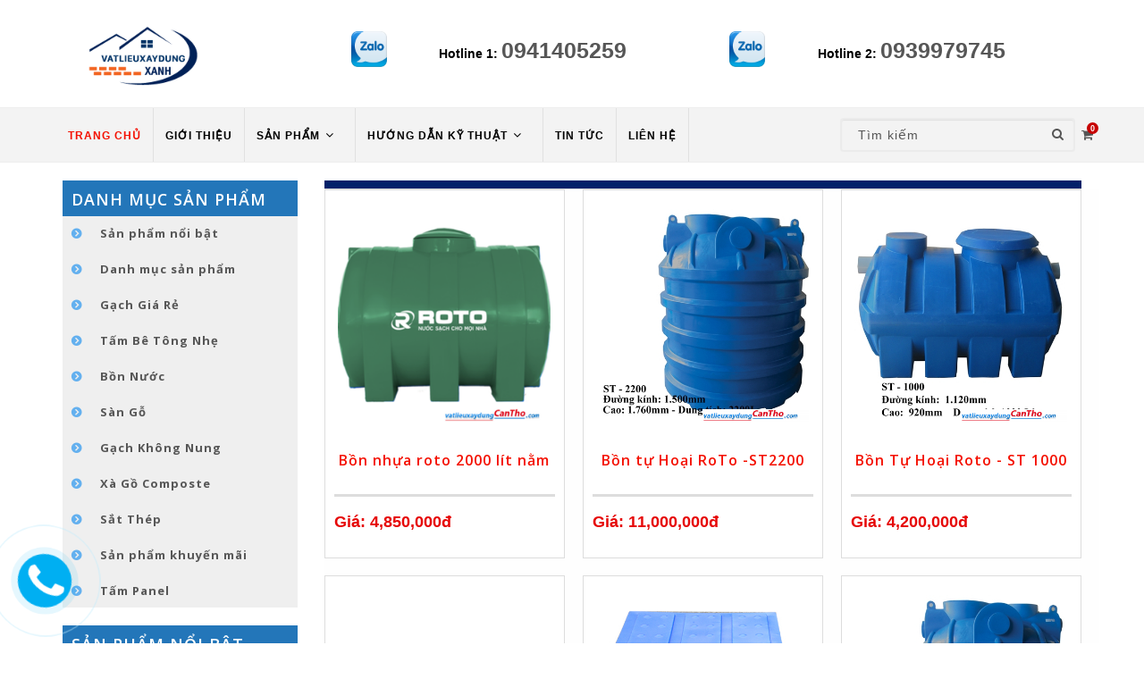

--- FILE ---
content_type: text/html; charset=utf-8
request_url: https://vatlieuxaydungcantho.com/collection/bon-nuoc-950540
body_size: 14209
content:
<!DOCTYPE html>
<html>
<head>
	<title> Bồn Nhựa Roto </title>
	<!-- for-mobile-apps -->
	<meta name="viewport" content="width=device-width, initial-scale=1">
	<meta http-equiv="Content-Type" content="text/html; charset=utf-8" />
	<meta name="keywords" content="" />
	<meta name="description" content="CÔNG TY TNHH TMDV VẬT LIỆU XÂY DỰNG XANH
Địa chỉ: 345 Nguyễn Văn Linh , P An Khánhi, Q Ninh Kiều, TP Cần Thơ
Điện thoại: 0941405259" />
  
    <!-- Robots -->
	<meta name="robots" content="index,follow" />
  
  	<!-- Open Graph Protocol Meta -->
	<meta property='og:site_name' value='VẬT LIỆU XÂY DỰNG CẦN THƠ'/>
	<meta property='og:title' content='VẬT LIỆU XÂY DỰNG CẦN THƠ' />
	<meta property='og:url' content='https://vatlieuxaydungcantho.com/collection/bon-nuoc-950540' />
	<meta property='og:image' content='//vatlieuxaydungcantho.com/files/images/VATLIEUXAYDUNGXANH.png' />
	<meta property='og:image:url' content='//vatlieuxaydungcantho.com/files/images/VATLIEUXAYDUNGXANH.png' />
	<meta property='og:image:width' content='850' />
	<meta property='og:image:height' content='200' />
	<meta property='og:image:type' content='image/jpeg' />
	<meta property='og:description' content='' />
	<!-- END Open Graph Protocol Meta -->
    <link rel="icon" type="image/x-icon" href="//vatlieuxaydungcantho.com/files/images/VATLIEUXAYDUNGXANH.png">
	<style>
		:root{
			--color-main:#fab005;
			--color-main2:#029241;
			--color-background-footer:#353535;
		}
	</style>
	<!-- //for-mobile-apps -->
	<!-- Custom Theme files -->
    <link href="//fonts.googleapis.com/css?family=Open+Sans:300,400,800,700,600|Montserrat:400,500,600,700|Raleway:100,300,600,700,800" rel="stylesheet" type="text/css" /> 
	    
	<link
        rel="stylesheet"
        href="https://cdn.jsdelivr.net/npm/swiper@11/swiper-bundle.min.css"
    />
 	 <link href="//vatlieuxaydungcantho.com/resource/684831/assets/css/plugins.css" rel='stylesheet' type='text/css' />
  	<link href="//vatlieuxaydungcantho.com/resource/684831/assets/css/effect.css" rel='stylesheet' type='text/css' />
  	<link href="//vatlieuxaydungcantho.com/resource/684831/assets/spw-plugin/light-carousel/css/lightslider.css" rel="stylesheet"/>
    <link href="//vatlieuxaydungcantho.com/resource/684831/assets/spw-plugin/light-gallery/css/lightgallery.css" rel="stylesheet"/>
  	<link href="//vatlieuxaydungcantho.com/resource/684831/assets/css/style.css?v=1.0.1" rel='stylesheet' type='text/css' />
  	<link href="//vatlieuxaydungcantho.com/resource/684831/assets/css/custom.css?v=1.1456455587ss" rel='stylesheet' type='text/css' />
    <script src="//vatlieuxaydungcantho.com/resource/684831/assets/js/jquery.js"></script>

</head>
<body data-animation-icon="20">
    <!-- Wrapper -->
    <div id="wrapper">
        <!-- Header -->
        
<!-- Topbar -->
<div id="topbar" class="dark">
    <div class="container">
        <div class="row">
            <div class="col-sm-3 col-xs-12">
                <!--Logo-->
                <div id="logo">
                    <a href="." class="logo" data-dark-logo="//vatlieuxaydungcantho.com/files/images/logo.png">
                        <img src="//vatlieuxaydungcantho.com/files/images/VATLIEUXAYDUNGXANH.png" alt="VẬT LIỆU XÂY DỰNG CẦN THƠ">
                    </a>
                </div>
                <!--End: Logo-->
            </div>
            <div class="col-sm-9 col-xs-12 m_top_30 m_xs_top_0 m_bottom_20">
                <div class="col-sm-6 col-xs-12">
                    <div class="col-sm-3 col-xs-3">
                        <a href="https://zalo.me/ 0941405259">
                            <img src="//vatlieuxaydungcantho.com/resource/684831/assets/img/zalo.png" alt="zalo" style="width: 40px;margin-top: 5px;">
                        </a>
                    </div>
                    <div class="col-sm-9 col-xs-9 m-t-15">
                        <span class="top-hotline-text">Hotline 1:</span>
                        <span class="top-hotline-number"><a href="tel: 0941405259"> 0941405259</a></span>
                    </div>
                </div>
                <div class="col-sm-6 col-xs-12">
                    <div class="col-sm-3 col-xs-3">
                        <a href="https://zalo.me/0939979745">
                            <img src="//vatlieuxaydungcantho.com/resource/684831/assets/img/zalo.png" alt="zalo" style="width: 40px;margin-top: 5px;">
                        </a>
                    </div>
                    <div class="col-sm-9 col-xs-9 m-t-15">
                        <span class="top-hotline-text">Hotline 2:</span>
                        <span class="top-hotline-number"><a href="tel:0939979745">0939979745</a></span>
                    </div>
                </div>
            </div>
        </div>
    </div>
</div>
<!-- end: Topbar -->


<!-- Menu -->
<header id="header" class="header-light light">
    <div id="header-wrap" style="padding-right: 15px">
        <div class="container">
            <!--Navigation Resposnive Trigger-->
            <div id="mainMenu-trigger">        
              	<div>Menu</div>
                <button class="lines-button x">                    
                  <span class="lines" style="left:40px"></span> 
            	</button>
            </div>
            <!--end: Navigation Resposnive Trigger-->
            <div class="row">
                <div class="col-md-9">
                    <div id="mainMenu">
                          <nav>
                              <ul>
                                       <li class=" active">
                    <a target="_self" href="/" class=" hyper">TRANG CHỦ</a>
        
            </li>
      <li class=" ">
                    <a target="_self" href="/article/gioi-thieu-cong-ty-487297" class=" hyper">Giới thiệu</a>
        
            </li>
      <li class="dropdown-submenu add ">
                   
            <a target="_self" href="/collection">Sản phẩm <i class="fa fa-angle-down"></i></a>
            <button class="click-dropdown"><i class="fa fa-plus"></i></button>
        
                    <!-- Sub menu-->
            <ul class="dropdown-menu">
                                                            <li class="dropdown-submenu add ">
                   
            <a target="_self" href="/vua-tron-san-minsando">Vữa trộn sẵn Minsando </a>
            <button class="click-dropdown"><i class="fa fa-plus"></i></button>
        
                    <!-- Sub menu-->
            <ul class="dropdown-menu">
                                                            <li class=" ">
                    <a target="_self" href="/vua-xay-trat-cao-cap-minsando" class=" ">Vữa xây trát cao cấp</a>
        
            </li>

                            </ul>
            <!--End sub menu-->
            </li>

                                                            <li class="dropdown-submenu add ">
                   
            <a target="_self" href="/collection/bon-nuoc-950540">Bồn Nước </a>
            <button class="click-dropdown"><i class="fa fa-plus"></i></button>
        
                    <!-- Sub menu-->
            <ul class="dropdown-menu">
                                                            <li class=" ">
                    <a target="_self" href="/#" class=" ">Bồn Inox HWATA</a>
        
            </li>

                            </ul>
            <!--End sub menu-->
            </li>

                                                            <li class="dropdown-submenu add ">
                   
            <a target="_self" href="/#">Bồn Nhựa RoTo </a>
            <button class="click-dropdown"><i class="fa fa-plus"></i></button>
        
                    <!-- Sub menu-->
            <ul class="dropdown-menu">
                                                            <li class=" ">
                    <a target="_self" href="/collection/bon-nhua-dung-roto-504034" class=" ">Bồn Nhựa Đứng RoTo</a>
        
            </li>

                                                            <li class=" ">
                    <a target="_self" href="/collection/bon-nhua-nam-roto-989134" class=" ">Bồn Nhựa Nằm RoTo</a>
        
            </li>

                                                            <li class=" ">
                    <a target="_self" href="/" class=" ">Bồn Tự Hoại RoTo</a>
        
            </li>

                                                            <li class=" ">
                    <a target="_self" href="/collection/bo-loc-dau-mo-671962" class=" "> Bộ Lọc Dầu Mỡ</a>
        
            </li>

                            </ul>
            <!--End sub menu-->
            </li>

                                                            <li class="dropdown-submenu add ">
                   
            <a target="_self" href="/collection/xi-mang-89601">Xi Măng </a>
            <button class="click-dropdown"><i class="fa fa-plus"></i></button>
        
                    <!-- Sub menu-->
            <ul class="dropdown-menu">
                                                            <li class=" ">
                    <a target="_self" href="/collection/xi-mang-ha-tien-333109" class=" ">Xi Măng Hà Tiên</a>
        
            </li>

                                                            <li class=" ">
                    <a target="_self" href="/collection/xi-mang-trang-309988" class=" ">Xi Măng Trắng</a>
        
            </li>

                                                            <li class=" ">
                    <a target="_self" href="/collection/xi-mang-vicem-333109" class=" ">Xi Măng Vicem </a>
        
            </li>

                                                            <li class=" ">
                    <a target="_self" href="/collection/xi-mang-can-tho-hau-giang-252405" class=" ">Xi Măng Cần Thơ - Hậu Giang</a>
        
            </li>

                                                            <li class=" ">
                    <a target="_self" href="/collection/xi-mang-tay-do-447587" class=" ">Xi Măng Tây Đô</a>
        
            </li>

                                                            <li class="dropdown-submenu add ">
                   
            <a target="_self" href="/">Xi Măng INSEE </a>
            <button class="click-dropdown"><i class="fa fa-plus"></i></button>
        
                    <!-- Sub menu-->
            <ul class="dropdown-menu">
                                                            <li class=" ">
                    <a target="_self" href="/product/xi-mang-insee-xay-to-999376" class=" ">INSEE WALL PRO XÂY TÔ</a>
        
            </li>

                                                            <li class=" ">
                    <a target="_self" href="/product/xi-mang-da-dung-inee-prower-s-999375" class=" ">INSEE POWER -S ĐA DỤNG</a>
        
            </li>

                            </ul>
            <!--End sub menu-->
            </li>

                            </ul>
            <!--End sub menu-->
            </li>

                                                            <li class="dropdown-submenu add ">
                   
            <a target="_self" href="/collection/vat-lieu-lop-47133">Vật Liệu Lợp </a>
            <button class="click-dropdown"><i class="fa fa-plus"></i></button>
        
                    <!-- Sub menu-->
            <ul class="dropdown-menu">
                                                            <li class=" ">
                    <a target="_self" href="/collection/tam-lop-firocement-160562" class=" ">Tấm Lợp Firocement</a>
        
            </li>

                                                            <li class=" ">
                    <a target="_self" href="/collection/tam-lop-romantile-536813" class=" ">Tấm Lợp Romantile</a>
        
            </li>

                                                            <li class=" ">
                    <a target="_self" href="/collection/ngoi-trung-do-249078" class=" ">Ngói Màu Thái Lan Cpac Monier</a>
        
            </li>

                                                            <li class=" ">
                    <a target="_self" href="/collection/ngoi-mau-thai-lan-phang-532549" class=" ">Ngói Màu Thái Lan Phẳng</a>
        
            </li>

                            </ul>
            <!--End sub menu-->
            </li>

                                                            <li class="dropdown-submenu add ">
                   
            <a target="_self" href="/collection/cach-nhiet-cach-am-625454">Cách Nhiệt - Cách Âm </a>
            <button class="click-dropdown"><i class="fa fa-plus"></i></button>
        
                    <!-- Sub menu-->
            <ul class="dropdown-menu">
                                                            <li class=" ">
                    <a target="_self" href="/collection/tam-tran-nhua-hao-my-42474" class=" ">Tấm La Phong Nhựa Hào Mỹ</a>
        
            </li>

                                                            <li class=" ">
                    <a target="_self" href="/collection/tam-cach-nhiet-thai-lan-moolar-284105" class=" ">Tấm Cách Nhiệt Nhiệt Ý</a>
        
            </li>

                                                            <li class=" ">
                    <a target="_self" href="/collection/tam-cach-nhiet-cat-tuong-106261" class=" ">Tấm Cách Nhiệt Cát Tường</a>
        
            </li>

                                                            <li class=" ">
                    <a target="_self" href="/collection/tam-cach-nhiet-viet-nhat-371845" class=" ">Tấm Cách Nhiệt Việt Nhật</a>
        
            </li>

                            </ul>
            <!--End sub menu-->
            </li>

                                                            <li class="dropdown-submenu add ">
                   
            <a target="_self" href="/collection/thiet-bi-ve-sinh-307257">Thiết Bị Vệ Sinh </a>
            <button class="click-dropdown"><i class="fa fa-plus"></i></button>
        
                    <!-- Sub menu-->
            <ul class="dropdown-menu">
                                                            <li class=" ">
                    <a target="_self" href="/cau-thong-minh" class=" ">Cầu Khối Thông Minh</a>
        
            </li>

                                                            <li class=" ">
                    <a target="_self" href="/may-nuoc-nong-nang-luong" class=" ">Máy Nóng Năng Lượng Mặt Trời</a>
        
            </li>

                                                            <li class=" ">
                    <a target="_self" href="/bon-cau-cao-cap-cotto" class=" ">Bồn Cầu Cao Cấp Rosta</a>
        
            </li>

                                                            <li class=" ">
                    <a target="_self" href="/lavabo-cao-cap-cotto" class=" ">Chậu Inox Rosta</a>
        
            </li>

                                                            <li class=" ">
                    <a target="_self" href="/cau-khoi-jojoba" class=" ">Bồn Cầu Cao Cấp JOJOBA</a>
        
            </li>

                                                            <li class=" ">
                    <a target="_self" href="/tu-lavabo" class=" ">Tủ Lavabo</a>
        
            </li>

                                                            <li class=" ">
                    <a target="_self" href="/kinh-guong-trang-tri" class=" ">Kính (Gương ) Trang Trí</a>
        
            </li>

                                                            <li class=" ">
                    <a target="_self" href="/tay-sen" class=" ">Tay Sen Rosta</a>
        
            </li>

                                                            <li class=" ">
                    <a target="_self" href="/sen-thuyen-sen-cay-rosta" class=" ">Sen Cây Rosta</a>
        
            </li>

                                                            <li class=" ">
                    <a target="_self" href="/cu-sen-nong-lanh" class=" ">Củ Sen Nóng Lạnh Rosta</a>
        
            </li>

                            </ul>
            <!--End sub menu-->
            </li>

                                                            <li class="dropdown-submenu add ">
                   
            <a target="_self" href="/collection/son-toa-887395">Sơn TOA </a>
            <button class="click-dropdown"><i class="fa fa-plus"></i></button>
        
                    <!-- Sub menu-->
            <ul class="dropdown-menu">
                                                            <li class=" ">
                    <a target="_self" href="/collection/son-noi-that-638260" class=" ">Sơn Nội Thất</a>
        
            </li>

                                                            <li class=" ">
                    <a target="_self" href="/collection/son-ngoai-that-366627" class=" ">Sơn Ngoại Thất</a>
        
            </li>

                                                            <li class=" ">
                    <a target="_self" href="/collection/son-lot-chong-kiem-809514" class=" ">Sơn Lót Chống Kiềm</a>
        
            </li>

                                                            <li class=" ">
                    <a target="_self" href="/" class=" ">Bột Trét</a>
        
            </li>

                                                            <li class=" ">
                    <a target="_self" href="/son-xit" class=" ">Sơn Xịt</a>
        
            </li>

                            </ul>
            <!--End sub menu-->
            </li>

                                                            <li class="dropdown-submenu add ">
                   
            <a target="_self" href="/collection/gach-catalan-485792">Gạch Men Cao Cấp </a>
            <button class="click-dropdown"><i class="fa fa-plus"></i></button>
        
                    <!-- Sub menu-->
            <ul class="dropdown-menu">
                                                            <li class="dropdown-submenu add ">
                   
            <a target="_self" href="/gach-catalan">Gạch Catalan </a>
            <button class="click-dropdown"><i class="fa fa-plus"></i></button>
        
                    <!-- Sub menu-->
            <ul class="dropdown-menu">
                                                            <li class=" ">
                    <a target="_self" href="/gach-catalan-30-x-30" class=" ">Gạch Catalan 30 x 30</a>
        
            </li>

                                                            <li class=" ">
                    <a target="_self" href="/gach-catalan-30-x-60" class=" ">Gạch  Catalan 30 x 60</a>
        
            </li>

                                                            <li class=" ">
                    <a target="_self" href="/gach-catalan-60-x-60-da" class=" ">Gạch Catalan 60 x 60 Đá</a>
        
            </li>

                                                            <li class=" ">
                    <a target="_self" href="/gach-catalan-60-x-60-men" class=" ">Gạch Catalan  60 x 60 Men</a>
        
            </li>

                                                            <li class=" ">
                    <a target="_self" href="/gach-catalan-60-x-60-decor" class=" ">Gạch Catalan 60 x 60 Decor</a>
        
            </li>

                                                            <li class=" ">
                    <a target="_self" href="/gach-catalan-san-vuon" class=" ">Gach Catalan Sân Vườn</a>
        
            </li>

                                                            <li class=" ">
                    <a target="_self" href="/gach-catalan-80-x-80-da" class=" ">Gạch Catalan 80 x 80 Đá</a>
        
            </li>

                                                            <li class=" ">
                    <a target="_self" href="/gach-catalan-60-x-121" class=" ">Gạch Catalan 60 x120</a>
        
            </li>

                            </ul>
            <!--End sub menu-->
            </li>

                                                            <li class="dropdown-submenu add ">
                   
            <a target="_self" href="/#">Gạch Ý Mỹ </a>
            <button class="click-dropdown"><i class="fa fa-plus"></i></button>
        
                    <!-- Sub menu-->
            <ul class="dropdown-menu">
                                                            <li class=" ">
                    <a target="_self" href="/collection/gach-30-x-45-y-my-87590" class=" ">Gạch Ý Mỹ  30 x 45</a>
        
            </li>

                                                            <li class=" ">
                    <a target="_self" href="/collection/gach-y-my-50-x-50-247950" class=" ">Gạch Ý Mỹ 50 x 50</a>
        
            </li>

                                                            <li class=" ">
                    <a target="_self" href="/collection/gach-y-my-60-x-60-83790" class=" ">Gạch Ý Mỹ 60 x 60</a>
        
            </li>

                                                            <li class=" ">
                    <a target="_self" href="/gach-y-my-60-x-120" class=" ">Gạch Ý Mỹ 60x 120</a>
        
            </li>

                            </ul>
            <!--End sub menu-->
            </li>

                                                            <li class="dropdown-submenu add ">
                   
            <a target="_self" href="/#">Gạch FiCo </a>
            <button class="click-dropdown"><i class="fa fa-plus"></i></button>
        
                    <!-- Sub menu-->
            <ul class="dropdown-menu">
                                                            <li class=" ">
                    <a target="_self" href="/gach-fico-60-da" class=" ">Gạch Fico 60 Đá</a>
        
            </li>

                                                            <li class=" ">
                    <a target="_self" href="/gach-fico-60-men" class=" ">Gạch FiCo 60 Men</a>
        
            </li>

                                                            <li class=" ">
                    <a target="_self" href="/gach-fico-50-men" class=" ">Gach FiCo 50 x 50</a>
        
            </li>

                                                            <li class=" ">
                    <a target="_self" href="/gach-fico-50-san-vuon" class=" ">Gạch FiCo 50 Sân Vườn</a>
        
            </li>

                                                            <li class=" ">
                    <a target="_self" href="/fico-30-xsmart-60" class=" ">Gạch FiCo 30 x 60</a>
        
            </li>

                            </ul>
            <!--End sub menu-->
            </li>

                                                            <li class=" ">
                    <a target="_self" href="/gach-toroto" class=" ">Gạch TOROTO</a>
        
            </li>

                                                            <li class="dropdown-submenu add ">
                   
            <a target="_self" href="/#">Gạch MIKADO </a>
            <button class="click-dropdown"><i class="fa fa-plus"></i></button>
        
                    <!-- Sub menu-->
            <ul class="dropdown-menu">
                                                            <li class=" ">
                    <a target="_self" href="/gach-mikado-60-x-60" class=" ">MIKADO 60 x 60</a>
        
            </li>

                                                            <li class=" ">
                    <a target="_self" href="/mikado-30-x-60" class=" ">MIKADO 30 x 60</a>
        
            </li>

                                                            <li class=" ">
                    <a target="_self" href="/gach-bnc-30-x-60" class=" ">Gạch BNC 30 x 60</a>
        
            </li>

                            </ul>
            <!--End sub menu-->
            </li>

                                                            <li class="dropdown-submenu add ">
                   
            <a target="_self" href="/">Gạch Trung Đô </a>
            <button class="click-dropdown"><i class="fa fa-plus"></i></button>
        
                    <!-- Sub menu-->
            <ul class="dropdown-menu">
                                                            <li class=" ">
                    <a target="_self" href="/collection/gach-trung-do-60-x-90-767357" class=" ">Gạch Trung Đô 60 x 90</a>
        
            </li>

                                                            <li class=" ">
                    <a target="_self" href="/gach-cotto-40-x-40" class=" ">Gạch Cotto 40 x 40</a>
        
            </li>

                            </ul>
            <!--End sub menu-->
            </li>

                                                            <li class="dropdown-submenu add ">
                   
            <a target="_self" href="/#">Gạch Ốp Cầu Thang </a>
            <button class="click-dropdown"><i class="fa fa-plus"></i></button>
        
                    <!-- Sub menu-->
            <ul class="dropdown-menu">
                                                            <li class=" ">
                    <a target="_self" href="/op-cau-thang-khac-kim" class=" ">Ốp Cầu Thang Khắc Kim</a>
        
            </li>

                                                            <li class=" ">
                    <a target="_self" href="/op-cau-hang-gia-re" class=" ">Ốp Cầu Thang Gíá Rẻ</a>
        
            </li>

                            </ul>
            <!--End sub menu-->
            </li>

                                                            <li class="dropdown-submenu add ">
                   
            <a target="_self" href="/#">Gạch Tranh </a>
            <button class="click-dropdown"><i class="fa fa-plus"></i></button>
        
                    <!-- Sub menu-->
            <ul class="dropdown-menu">
                                                            <li class=" ">
                    <a target="_self" href="/gach-tranh-tham" class=" ">Gạch Tranh Thảm</a>
        
            </li>

                            </ul>
            <!--End sub menu-->
            </li>

                            </ul>
            <!--End sub menu-->
            </li>

                                                            <li class="dropdown-submenu add ">
                   
            <a target="_self" href="/collection/gach-trang-tri-470084">Gạch  Men Giá Rẻ </a>
            <button class="click-dropdown"><i class="fa fa-plus"></i></button>
        
                    <!-- Sub menu-->
            <ul class="dropdown-menu">
                                                            <li class="dropdown-submenu add ">
                   
            <a target="_self" href="/#">Gạch Nhà Ý </a>
            <button class="click-dropdown"><i class="fa fa-plus"></i></button>
        
                    <!-- Sub menu-->
            <ul class="dropdown-menu">
                                                            <li class=" ">
                    <a target="_self" href="/nha-y-40-x-40" class=" ">Nhà Ý - 40 x 40</a>
        
            </li>

                                                            <li class=" ">
                    <a target="_self" href="/nha-y-40-san-vuon" class=" ">Nhà Ý - 40 Sân Vườn</a>
        
            </li>

                                                            <li class=" ">
                    <a target="_self" href="/nha-y-50-x-50" class=" ">Nhà Ý - 50 x 50</a>
        
            </li>

                                                            <li class=" ">
                    <a target="_self" href="/nha-y-50-san-vuon" class=" ">Nhà Ý - 50 Sân Vườn</a>
        
            </li>

                                                            <li class=" ">
                    <a target="_self" href="/gach-op-trang-tri" class=" ">Nhà Ý - Ốp Trang Trí 25 x 40</a>
        
            </li>

                                                            <li class=" ">
                    <a target="_self" href="/gach-op-25-x-40" class=" ">Nhà Ý - Ốp 25 x 40</a>
        
            </li>

                                                            <li class=" ">
                    <a target="_self" href="/nha-y-30-x-30" class=" ">Nhà Ý 30 x 30</a>
        
            </li>

                            </ul>
            <!--End sub menu-->
            </li>

                                                            <li class="dropdown-submenu add ">
                   
            <a target="_self" href="/#">Gạch Pak </a>
            <button class="click-dropdown"><i class="fa fa-plus"></i></button>
        
                    <!-- Sub menu-->
            <ul class="dropdown-menu">
                                                            <li class=" ">
                    <a target="_self" href="/nha-y-40-x-40" class=" ">Gạch 40 x 40 Pak</a>
        
            </li>

                                                            <li class=" ">
                    <a target="_self" href="/nha-y-40-san-vuon" class=" ">Gạch 40 Sân Vườn Pak</a>
        
            </li>

                                                            <li class=" ">
                    <a target="_self" href="/gach-pak-50-x-50" class=" ">Gạch 50 x 50 PAK</a>
        
            </li>

                                                            <li class=" ">
                    <a target="_self" href="/gach-pak-50-san-vuon" class=" ">Gạch 50 Sân Vườn Pak</a>
        
            </li>

                                                            <li class=" ">
                    <a target="_self" href="/gach-pak-60-x-60" class=" ">Gạch 60 x 60 Pak</a>
        
            </li>

                                                            <li class=" ">
                    <a target="_self" href="/gach-pak-30-x-45" class=" ">Gạch 30 x 45 Pak</a>
        
            </li>

                                                            <li class=" ">
                    <a target="_self" href="/gach-pak-30-x-61" class=" ">Gạch 30 x 60 Pak</a>
        
            </li>

                            </ul>
            <!--End sub menu-->
            </li>

                                                            <li class="dropdown-submenu add ">
                   
            <a target="_self" href="/#">Gạch Vicera </a>
            <button class="click-dropdown"><i class="fa fa-plus"></i></button>
        
                    <!-- Sub menu-->
            <ul class="dropdown-menu">
                                                            <li class=" ">
                    <a target="_self" href="/gach-vicera-25-x-40" class=" ">Vicera 25 x 40</a>
        
            </li>

                                                            <li class=" ">
                    <a target="_self" href="/gach-vicera-30-x-30" class=" ">Vicera 30 x 30</a>
        
            </li>

                            </ul>
            <!--End sub menu-->
            </li>

                                                            <li class="dropdown-submenu add ">
                   
            <a target="_self" href="/#">Gạch Bách Thành </a>
            <button class="click-dropdown"><i class="fa fa-plus"></i></button>
        
                    <!-- Sub menu-->
            <ul class="dropdown-menu">
                                                            <li class=" ">
                    <a target="_self" href="/san-vuon-40" class=" ">Sân Vườn 40 x 40</a>
        
            </li>

                            </ul>
            <!--End sub menu-->
            </li>

                                                            <li class="dropdown-submenu add ">
                   
            <a target="_self" href="/">Gạch Cẩm Bình </a>
            <button class="click-dropdown"><i class="fa fa-plus"></i></button>
        
                    <!-- Sub menu-->
            <ul class="dropdown-menu">
                                                            <li class=" ">
                    <a target="_self" href="/gach-cam-binh-50-x-50" class=" ">Gạch Cẩm Bình 50 x 50</a>
        
            </li>

                                                            <li class=" ">
                    <a target="_self" href="/gach-cam-binh-50-san-vuon" class=" ">Gạch Cẩm Bình 50 Sân Vườn</a>
        
            </li>

                            </ul>
            <!--End sub menu-->
            </li>

                                                            <li class=" ">
                    <a target="_self" href="/collection/gach-40-x-40-ruby-26538" class=" ">Gạch 40 x 40 Ruby</a>
        
            </li>

                                                            <li class=" ">
                    <a target="_self" href="/gach-khong-nung" class=" ">Gạch Không Nung</a>
        
            </li>

                                                            <li class=" ">
                    <a target="_self" href="/gach-via-he" class=" ">Gạch Lót Vĩa Hè</a>
        
            </li>

                                                            <li class=" ">
                    <a target="_self" href="/collection/ron-chu-thap-740471" class=" ">Ron Chử Thập</a>
        
            </li>

                                                            <li class=" ">
                    <a target="_self" href="/collection/keo-cha-ron-dan-gach-389206" class=" ">Keo Chà Ron + Dán Gạch</a>
        
            </li>

                                                            <li class=" ">
                    <a target="_self" href="/keo-cha-ron-dan-gach" class=" ">Keo Chà Ron + Dán Gạch</a>
        
            </li>

                            </ul>
            <!--End sub menu-->
            </li>

                                                            <li class="dropdown-submenu add ">
                   
            <a target="_self" href="/">Tấm Smarboar SCG </a>
            <button class="click-dropdown"><i class="fa fa-plus"></i></button>
        
                    <!-- Sub menu-->
            <ul class="dropdown-menu">
                                                            <li class=" ">
                    <a target="_self" href="/collection/tam-tran-smartboar-scg-397073" class=" ">Tấm Trần Smartboar SCG</a>
        
            </li>

                                                            <li class=" ">
                    <a target="_self" href="/collection/tam-vach-smartboar-scg-965542" class=" ">Tấm Vách Smartboar SCG</a>
        
            </li>

                                                            <li class=" ">
                    <a target="_self" href="/collection/tam-lot-san-smartboar-scg-825350" class=" ">Tấm Lót Sàn Smartboar SCG</a>
        
            </li>

                            </ul>
            <!--End sub menu-->
            </li>

                                                            <li class="dropdown-submenu add ">
                   
            <a target="_self" href="/">Tấm Cemboar Thái Lan </a>
            <button class="click-dropdown"><i class="fa fa-plus"></i></button>
        
                    <!-- Sub menu-->
            <ul class="dropdown-menu">
                                                            <li class=" ">
                    <a target="_self" href="/" class=" ">Tấm Vách Cemboar Thái Lan</a>
        
            </li>

                                                            <li class=" ">
                    <a target="_self" href="/" class=" ">Tấm Lót Sàn Cemboar Thái Lan</a>
        
            </li>

                            </ul>
            <!--End sub menu-->
            </li>

                                                            <li class="dropdown-submenu add ">
                   
            <a target="_self" href="/">Tấm Dura Vĩnh Tường </a>
            <button class="click-dropdown"><i class="fa fa-plus"></i></button>
        
                    <!-- Sub menu-->
            <ul class="dropdown-menu">
                                                            <li class=" ">
                    <a target="_self" href="/" class=" ">Tấm Trần Dura Vĩnh Tường</a>
        
            </li>

                                                            <li class=" ">
                    <a target="_self" href="/" class=" ">Tấm Vách Dura Vĩnh Tường</a>
        
            </li>

                                                            <li class=" ">
                    <a target="_self" href="/" class=" ">Tấm Lót Sàn Dura Vĩnh tường</a>
        
            </li>

                            </ul>
            <!--End sub menu-->
            </li>

                                                            <li class="dropdown-submenu add ">
                   
            <a target="_self" href="/collection/tam-trang-tri-conwood-thai-lan-112013">Tấm Conwood Thái Lan </a>
            <button class="click-dropdown"><i class="fa fa-plus"></i></button>
        
                    <!-- Sub menu-->
            <ul class="dropdown-menu">
                                                            <li class=" ">
                    <a target="_self" href="/collection/ung-dung-lislang-va-tran-2867" class=" ">Ứng Dụng LisLang Và Trần</a>
        
            </li>

                                                            <li class=" ">
                    <a target="_self" href="/collection/doi-moi-cua-conwood-980655" class=" ">Đổi Mới Conwood</a>
        
            </li>

                                                            <li class=" ">
                    <a target="_self" href="/collection/ung-dung-trang-tri-29826" class=" ">Ứng Dụng Trang Trí</a>
        
            </li>

                                                            <li class=" ">
                    <a target="_self" href="/collection/ung-dung-tuong-114473" class=" ">Ứng Dụng Tường</a>
        
            </li>

                                                            <li class=" ">
                    <a target="_self" href="/collection/ung-dung-san-366840" class=" ">Ứng Dụng Sàn</a>
        
            </li>

                            </ul>
            <!--End sub menu-->
            </li>

                                                            <li class="dropdown-submenu add ">
                   
            <a target="_self" href="/nhua-mien-tay">Nhựa Miền Tây </a>
            <button class="click-dropdown"><i class="fa fa-plus"></i></button>
        
                    <!-- Sub menu-->
            <ul class="dropdown-menu">
                                                            <li class=" ">
                    <a target="_self" href="/bon-nhua-dung" class=" ">Bồn Nhựa Đứng</a>
        
            </li>

                                                            <li class=" ">
                    <a target="_self" href="/bon-nhua-nam" class=" ">Bồn Nhựa Nằm</a>
        
            </li>

                                                            <li class=" ">
                    <a target="_self" href="/thung-giu-lanh" class=" ">Thùng Giữ Lạnh</a>
        
            </li>

                                                            <li class=" ">
                    <a target="_self" href="/thung-nhua-tron" class=" ">Thùng Nhựa Tròn</a>
        
            </li>

                                                            <li class=" ">
                    <a target="_self" href="/thung-chu-nhat-lu-kieu" class=" ">Thùng Chử Nhật , Lu , Kiệu</a>
        
            </li>

                                                            <li class=" ">
                    <a target="_self" href="/pallet-day" class=" ">Pallet Dày</a>
        
            </li>

                                                            <li class=" ">
                    <a target="_self" href="/thung-chua-hoa-chat" class=" ">Thùng Chứa Hóa Chất</a>
        
            </li>

                                                            <li class=" ">
                    <a target="_self" href="/cong-trinh-cong-cong" class=" ">Công Trình Công Cộng</a>
        
            </li>

                            </ul>
            <!--End sub menu-->
            </li>

                            </ul>
            <!--End sub menu-->
            </li>
      <li class="dropdown-submenu add ">
                   
            <a target="_self" href="/#">HƯỚNG DẪN KỸ THUẬT <i class="fa fa-angle-down"></i></a>
            <button class="click-dropdown"><i class="fa fa-plus"></i></button>
        
                    <!-- Sub menu-->
            <ul class="dropdown-menu">
                                                            <li class=" ">
                    <a target="_self" href="/blog/tu-van-phoi-mau-24938" class=" ">TƯ VẤN PHỐI MÀU</a>
        
            </li>

                                                            <li class=" ">
                    <a target="_self" href="/gallery" class=" ">CÔNG TRÌNH THI CÔNG</a>
        
            </li>

                            </ul>
            <!--End sub menu-->
            </li>
      <li class=" ">
                    <a target="_self" href="/blog" class=" hyper">TIN TỨC</a>
        
            </li>
      <li class=" ">
                    <a target="_self" href="/" class=" hyper">LIÊN HỆ</a>
        
            </li>
                               </ul>
                          </nav>                        
                    </div>
                </div>
                <div class="col-md-3" id="top-search" style="height: 60px">
                    <div class="row">
                         <!--Top Search Form-->
                    <div id="top-search">
                        <form id="searchFrm" action="search" method="get">
                            <input type="text" name="q" class="form-control" value="" placeholder="Tìm kiếm">
                        </form>
                    </div>
                    <!--end: Top Search Form-->

                    <!--Header Extras-->
                    <div class="header-extras">
                        <ul>
                            <li>
                                <!--top search-->
                                <a class="btn_search">
                                    <i class="fa fa-search"></i>
                                    <i class="fa fa-close"></i>
                                </a>
                                <!--end: top search-->
                            </li>
                            <li class="hidden-xs">
                                <!--shopping cart-->
                                <div id="shopping-cart">
                                    <a href="./cart">
                                        <span class="shopping-cart-items">0</span>
                                        <i class="fa fa-shopping-cart"></i>
                                    </a>
                                </div>
                                <!--end: shopping cart-->
                            </li>
                      	</ul>
                      </div>
                    </div>
                </div>
                                
                      
            </div>
            <!--Navigation-->
            <!--end: Navigation-->
        </div>
    </div>
</header>
<!-- End Menu -->        <!-- End Header -->

        <!-- Slider -->
               
        <!-- Slider -->
        <!-- Content -->
       	

    
    
<section id="page-content">
    <div class="container">    
        <div class="row"> 
            <!-- Sidebar--> 
            <!-- end: Sidebar--> 
            <!-- Sidebar-->
<div class="col-md-3 danhmuc">
    <div class="">
    	
<div class="widget clearfix widget-archive">
    <div class="widget-heading danhmuc">
          <h4 class="widget-title">Danh mục sản phẩm</h4>
    </div>
    <div class="accordion clean radius border">    	
                        <div class="ac-item">
                   <h5 class="ac-title"><i class="fa fa-chevron-circle-right"></i>
        <a href="/san-pham-noi-bat">Sản phẩm nổi bật</a></h5>
           </li>

        </div>
                <div class="ac-item">
                   <h5 class="ac-title"><i class="fa fa-chevron-circle-right"></i>
        <a href="/danh-muc-san-pham">Danh mục sản phẩm</a></h5>
               <div class="ac-content" style="padding-left: 30px; display: none;">
            <ul class="list-icon list-icon-caret list-icon-colored">
                                                          <li><a href="/gach-men">Gạch Men Cao Cấp</a>
                    <ul class="list-icon list-icon-caret list-icon-colored">
                                                              <li><a href="/gach-catalan">Gạch Catalan </a>
                    <ul class="list-icon list-icon-caret list-icon-colored">
                                                              <li><a href="/gach-catalan-30-x-30">Gạch lát nền  Catalan 30 x 30</a>
           </li>

                                                              <li><a href="/gach-catalan-30-x-60">Gạch  Catalan 30 x 60</a>
           </li>

                                                              <li><a href="/gach-catalan-60-x-60-men">Gạch Catalan  60 x 60 Men</a>
           </li>

                                                              <li><a href="/gach-catalan-60-x-60-da">Gạch Catalan 60 x 60 Đá</a>
           </li>

                                                              <li><a href="/gach-catalan-80-x-80-da">Gạch Catalan 80 x 80 Đá</a>
           </li>

                                                              <li><a href="/gach-catalan-san-vuon">Gach Catalan Sân Vườn</a>
           </li>

                                                              <li><a href="/gach-catalan-60-x-121">Gach catalan 60 x 120</a>
           </li>

                                                              <li><a href="/gach-catalan-60-x-60-decor">Gạch Catalan 60 x 60 Decor</a>
           </li>

                                                              <li><a href="/catalan-40-x-80">Gạch Catalan 40 x 80 Đá</a>
           </li>

                                                              <li><a href="/catalan-1000-x-1000">Gạch Catalan 1000 x 1000</a>
           </li>

                                                              <li><a href="/gach-catalan-30-x-60-da">Gach Catalan 30 x 60 Đá</a>
           </li>

                                                              <li><a href="/gach-catalan-40-x-80-men">Gạch Catalan 40 x 80 Men</a>
           </li>

                                                              <li><a href="/catalan-40-x-60">Catalan 40 x 60</a>
           </li>

                            </ul>
       </li>

                                                              <li><a href="/gach-xsmart">Gạch XSmart </a>
                    <ul class="list-icon list-icon-caret list-icon-colored">
                                                              <li><a href="/xsmart-30-x-60">XSmart 30 x 60</a>
           </li>

                                                              <li><a href="/xsmart-60-x-60-da">XSmart 60 x 60 Đá</a>
           </li>

                                                              <li><a href="/xsmart-60-x-60-men">XSmart 60 x 60 Men</a>
           </li>

                                                              <li><a href="/xsmart-80-x-80">XSmart 80 x 80</a>
           </li>

                                                              <li><a href="/xsmart-50-x-50-san-vuon">Xsmart 50 x 50 Sân vườn</a>
           </li>

                                                              <li><a href="/xsmart-30-x-60-da">Xsmart 30 x 60 đá</a>
           </li>

                                                              <li><a href="/xsmart-40-x-60">Xsmart 40 x 60</a>
           </li>

                                                              <li><a href="/xsmart-40-x-80-men">Xsmart 40 x 80 Men</a>
           </li>

                                                              <li><a href="/xsmart-60-decor">Xsmart 60 Decor</a>
           </li>

                                                              <li><a href="/xsmart-60-x-120">Xsmart 60 x 120</a>
           </li>

                            </ul>
       </li>

                                                              <li><a href="/gach-y-my">Gach Ý Mỹ</a>
                    <ul class="list-icon list-icon-caret list-icon-colored">
                                                              <li><a href="/gach-30-x-45-y-my">Gạch 30 x 45 Ý Mỹ</a>
           </li>

                                                              <li><a href="/gach-y-my-50-x-50">Gạch Ý Mỹ   50 x 50 </a>
           </li>

                                                              <li><a href="/gach-y-my-60-x-60-men">Gạch Ý Mỹ 60 x 60 Men</a>
           </li>

                                                              <li><a href="/gach-y-my-60-x-120">Gạch Ý Mỹ 60 x 120</a>
           </li>

                                                              <li><a href="/gach-y-my-60-x-60-da">Gạch Ý Mỹ 60 x 60 ĐÁ</a>
           </li>

                                                              <li><a href="/gach-trang-tri-25-x-40">Gạch Trang Trí Ý MỸ 20 x 40</a>
           </li>

                                                              <li><a href="/y-my-30-x-60-men">Ý Mỹ 30 x  60 Men</a>
           </li>

                                                              <li><a href="/y-my-80-x-80">Ý Mỹ  80 x 80</a>
           </li>

                                                              <li><a href="/y-my-50-san-vuon">Ý Mỹ 50 Sân Vườn</a>
           </li>

                                                              <li><a href="/y-my-60-x-60-da">Ý Mỹ 60 x 60 Đá</a>
           </li>

                            </ul>
       </li>

                                                              <li><a href="/gach-fico">Gạch FiCo </a>
                    <ul class="list-icon list-icon-caret list-icon-colored">
                                                              <li><a href="/gach-fico-50-men">Gach FiCo 50 Men</a>
           </li>

                                                              <li><a href="/gach-fico-50-san-vuon">Gạch FiCo 50 sân vườn</a>
           </li>

                                                              <li><a href="/gach-fico-60-men">Gạch FiCo 60 men</a>
           </li>

                                                              <li><a href="/gach-fico-60-da">Gạch FiCo 60 ĐÁ</a>
           </li>

                                                              <li><a href="/gach-fico-60-san-vuon">Gạch Fico 60 Sân Vườn</a>
           </li>

                                                              <li><a href="/fico-30-xsmart-60">FiCo 30 x 60</a>
           </li>

                                                              <li><a href="/fico-30-x-60-da">FiCo 30 x 60 đá </a>
           </li>

                                                              <li><a href="/fico-40-x-40">Fico 40 x 40 </a>
           </li>

                                                              <li><a href="/fico-40-x-40-da">Fico 40 x 40 Đá</a>
           </li>

                                                              <li><a href="/fico-40-x-40-san-vuon">Fico 40 x 40 Sân Vườn</a>
           </li>

                                                              <li><a href="/fico-30-x-30">Fico 30 x 30 </a>
           </li>

                            </ul>
       </li>

                                                              <li><a href="/gach-mikado">Gạch Mikado</a>
                    <ul class="list-icon list-icon-caret list-icon-colored">
                                                              <li><a href="/mikado-30-x-60">MIKADO 30 x 60</a>
           </li>

                                                              <li><a href="/gach-mikado-60-x-60">Gạch MIKADO 60 x 60</a>
           </li>

                                                              <li><a href="/gach-mikado-80-x-80">Gạch MIKADO 80 x 80</a>
           </li>

                                                              <li><a href="/gach-bnc-30-x-60">Gạch BNC 30 x 60</a>
           </li>

                                                              <li><a href="/gach-mikado-50-san-vuon">Gạch Mikado 50 sân vườn</a>
           </li>

                            </ul>
       </li>

                                                              <li><a href="/gach-top-one">Gạch Top One</a>
                    <ul class="list-icon list-icon-caret list-icon-colored">
                                                              <li><a href="/gach-top-one-40-x-40">Gạch Top One 40 x 40</a>
           </li>

                                                              <li><a href="/gach-top-one-50-x-50">Gạch Top One 50 x 50</a>
           </li>

                                                              <li><a href="/gach-pak-30-x-60">Gạch TOP ONE 30 x 60</a>
           </li>

                            </ul>
       </li>

                                                              <li><a href="/gach-satino">Gạch Satino</a>
                    <ul class="list-icon list-icon-caret list-icon-colored">
                                                              <li><a href="/gach-satino-30-x-30">Gạch Satino 30 x 30</a>
           </li>

                                                              <li><a href="/gach-satino-30-x-60">Gạch Satino 30 x 60</a>
           </li>

                                                              <li><a href="/gach-satino-40-x-80">Gạch Satino 40 x 80</a>
           </li>

                                                              <li><a href="/gach-satino-60-x-60-men">Gạch Satino 60 x 60 Men</a>
           </li>

                                                              <li><a href="/gach-satino-60-x-60-da">Gạch Satino 60 x 60 Đá</a>
           </li>

                                                              <li><a href="/gach-satino-80-x-80">Gạch Satino 80 x 80</a>
           </li>

                                                              <li><a href="/gach-satino-100-x-100">Gạch Satino 100 x 100</a>
           </li>

                            </ul>
       </li>

                                                              <li><a href="/gach-toroto">Gạch TOROTO</a>
           </li>

                                                              <li><a href="/gach-trung-do">Gạch Trung Đô</a>
                    <ul class="list-icon list-icon-caret list-icon-colored">
                                                              <li><a href="/gach-trung-do-60-x-90">Gạch Trung Đô 60 x 90</a>
           </li>

                                                              <li><a href="/gach-cotto-40-x-40">Gạch Cotto 40 x 40</a>
           </li>

                            </ul>
       </li>

                                                              <li><a href="/gach-op-cau-thang">Gạch Ốp Cầu Thang</a>
                    <ul class="list-icon list-icon-caret list-icon-colored">
                                                              <li><a href="/op-cau-thang-khac-kim">Ốp Cầu Thang Khắc Kim</a>
           </li>

                                                              <li><a href="/op-cau-hang-gia-re">Ốp Cầu Thang Giá Rẻ</a>
           </li>

                            </ul>
       </li>

                                                              <li><a href="/gach-tranh">Gạch Tranh </a>
                    <ul class="list-icon list-icon-caret list-icon-colored">
                                                              <li><a href="/gach-tranh-tham">Gạch Tranh Thảm</a>
           </li>

                                                              <li><a href="/tranh-thuan-buom-xuoi-gio">Tranh Thuận Buồm Xuôi Gió</a>
           </li>

                                                              <li><a href="/tranh-tai-loc">Tranh Tài Lộc</a>
           </li>

                                                              <li><a href="/tranh-son-thuy">Tranh Sơn Thuỷ</a>
           </li>

                            </ul>
       </li>

                                                              <li><a href="/gach-pancera">Gạch Pancera </a>
                    <ul class="list-icon list-icon-caret list-icon-colored">
                                                              <li><a href="/gach-pancera-60-x-60">Gạch Pancera 60 x 60</a>
           </li>

                                                              <li><a href="/pancera-80-x-80">Pancera 80 x 80</a>
           </li>

                            </ul>
       </li>

                                                              <li><a href="/gach-vicenza">Gạch Vicenza</a>
                    <ul class="list-icon list-icon-caret list-icon-colored">
                                                              <li><a href="/gach-vicenza-60-x-60">Gach Vicenza 60 x 60</a>
           </li>

                                                              <li><a href="/gach-vicenza-80-x-80">Gach Vicenza 80 x 80</a>
           </li>

                            </ul>
       </li>

                                                              <li><a href="/gach-ha-thanh">Gạch Hà Thanh</a>
                    <ul class="list-icon list-icon-caret list-icon-colored">
                                                              <li><a href="/ha-thanh-30-x-60">Hà Thanh 30 x 60</a>
           </li>

                                                              <li><a href="/ha-thanh-40-x-80">Hà Thanh 40 x 80</a>
           </li>

                                                              <li><a href="/ha-thanh-60-x-60-da">Hà Thanh 60 x 60 Đá</a>
           </li>

                                                              <li><a href="/ha-thanh-80-x-80">Hà Thanh 80 x 80</a>
           </li>

                            </ul>
       </li>

                                                              <li><a href="/gach-vidona">Gạch ViDoNa</a>
                    <ul class="list-icon list-icon-caret list-icon-colored">
                                                              <li><a href="/vidona-30-x-60">ViDoNa 30 x 60</a>
           </li>

                                                              <li><a href="/vidona-60-x-60-da">VidoNa 60 x 60 Đá</a>
           </li>

                                                              <li><a href="/vidona-80-x-80">VIDONA 80 x 80</a>
           </li>

                            </ul>
       </li>

                                                              <li><a href="/gach-viglacera">Gạch Viglacera</a>
                    <ul class="list-icon list-icon-caret list-icon-colored">
                                                              <li><a href="/viglacera-80-x-80">Viglacera 80 x 80</a>
           </li>

                                                              <li><a href="/viglacera-60-x-60"> Viglacera 60 x 60</a>
           </li>

                            </ul>
       </li>

                                                              <li><a href="/gach-acera">Gạch Acera </a>
                    <ul class="list-icon list-icon-caret list-icon-colored">
                                                              <li><a href="/acera-25-x-40">Acera 25 x 40</a>
           </li>

                                                              <li><a href="/acera-30-x-60">Acera 30 x 60</a>
           </li>

                                                              <li><a href="/acera-60-x-60">Acera 60 x 60</a>
           </li>

                                                              <li><a href="/acera-60-san-vuon">Acera 60 Sân Vườn</a>
           </li>

                            </ul>
       </li>

                                                              <li><a href="/gach-mikado-1">Gạch MiKaDo</a>
                    <ul class="list-icon list-icon-caret list-icon-colored">
                                                              <li><a href="/lexxa-60-x-60">Lexxa 60 x 60</a>
           </li>

                                                              <li><a href="/mikado-60-x-60">Mikado 60 x 60</a>
           </li>

                                                              <li><a href="/lexxa-60-x-60-men">Lexxa 60 x 60 Men</a>
           </li>

                            </ul>
       </li>

                                                              <li><a href="/gach-trang-tri">Gạch Trang Trí</a>
                    <ul class="list-icon list-icon-caret list-icon-colored">
                                                              <li><a href="/gach-bong-gio-my-thuat">Gạch Bông Gió Mỹ Thuật</a>
           </li>

                            </ul>
       </li>

                                                              <li><a href="/gach-vtc">Gạch VTC</a>
                    <ul class="list-icon list-icon-caret list-icon-colored">
                                                              <li><a href="/gach-tomira">Gạch Tomira </a>
                    <ul class="list-icon list-icon-caret list-icon-colored">
                                                              <li><a href="/tomira-60-x-60">Tomira 60 x 60</a>
           </li>

                                                              <li><a href="/tomira-50-x-50">Tomira 50 x 50</a>
           </li>

                                                              <li><a href="/tomira-50-san-vuon">Tomira 50 Sân Vườn</a>
           </li>

                                                              <li><a href="/tomira-30-x-30">Tomira 30 x 30</a>
           </li>

                            </ul>
       </li>

                                                              <li><a href="/gach-topisa">Gạch Topisa</a>
                    <ul class="list-icon list-icon-caret list-icon-colored">
                                                              <li><a href="/topisa-50-x-50">Topisa 50 x 50</a>
           </li>

                                                              <li><a href="/topisa-50-san-vuon">Topisa 50 Sân Vườn</a>
           </li>

                            </ul>
       </li>

                            </ul>
       </li>

                            </ul>
       </li>

                                                              <li><a href="/thiet-bi-ve-sinh">Thiết Bị Vệ Sinh</a>
                    <ul class="list-icon list-icon-caret list-icon-colored">
                                                              <li><a href="/thiet-bi-ve-sinh-rosta">Thiết Bị Vệ Sinh Rosta</a>
                    <ul class="list-icon list-icon-caret list-icon-colored">
                                                              <li><a href="/may-nuoc-nong-nang-luong">Máy Nước Nóng Năng Lượng </a>
           </li>

                                                              <li><a href="/bon-cau-cao-cap-cotto">Bồn Cầu Cao Cấp Rosta</a>
           </li>

                                                              <li><a href="/lavabo-cao-cap-cotto">Chậu Inox Rosta</a>
           </li>

                                                              <li><a href="/kinh-guong-trang-tri">Kính ( Gương ) Trang Trí</a>
           </li>

                                                              <li><a href="/tu-lavabo">Tủ Lavabo </a>
           </li>

                                                              <li><a href="/sen-thuyen-sen-cay-rosta">Sen Thuyền &amp; Sen Cây Rosta</a>
           </li>

                                                              <li><a href="/voi-sen-tam">Vòi &amp; Sen Tắm </a>
           </li>

                                                              <li><a href="/cau-khoi-jojoba">Cầu  Khối JOJOBA</a>
           </li>

                                                              <li><a href="/tay-sen">Tay Sen</a>
           </li>

                                                              <li><a href="/cu-sen-nong-lanh">Củ Sen Nóng Lạnh</a>
           </li>

                                                              <li><a href="/cu-sen-lanh">Củ Sen Lạnh</a>
           </li>

                                                              <li><a href="/chau-da-rosta">Chậu Đá Rosta</a>
           </li>

                                                              <li><a href="/lavabo-treo-tuong">Lavabo Treo Tường</a>
           </li>

                                                              <li><a href="/lavabo-kinh">Lavabo Kính</a>
           </li>

                                                              <li><a href="/lavabo-dat-ban">Lavabo Đặt Bàn</a>
           </li>

                                                              <li><a href="/lavabo-tru">Lavabo Trụ</a>
           </li>

                                                              <li><a href="/bo-ban-lavabo">Bộ Bàn Lavabo</a>
           </li>

                                                              <li><a href="/be-do-su-lavabo">Bệ Đỡ Sứ Lavabo</a>
           </li>

                                                              <li><a href="/sen-cay-lanh-rosta">Sen Cây LẠnh Rosta</a>
           </li>

                            </ul>
       </li>

                                                              <li><a href="/viglacera">Viglacera </a>
                    <ul class="list-icon list-icon-caret list-icon-colored">
                                                              <li><a href="/cau-1-khoi-viglacera">Cầu 1 Khối Viglacera </a>
           </li>

                                                              <li><a href="/cau-2-khoi-viglacera">Cầu 2 Khối Viglacera </a>
           </li>

                                                              <li><a href="/lavabo-viglacera">Lavabo Viglacera </a>
           </li>

                                                              <li><a href="/cau-tieu-viglacera">Cầu Tiểu Viglacera </a>
           </li>

                            </ul>
       </li>

                                                              <li><a href="/cau-thong-minh">Cầu Thông Minh</a>
           </li>

                            </ul>
       </li>

                                                              <li><a href="/cach-nhiet-cach-am">Cách Nhiệt - Cách Âm</a>
                    <ul class="list-icon list-icon-caret list-icon-colored">
                                                              <li><a href="/tam-cach-nhiet-cat-tuong">Tấm Cách Nhiệt Cát Tường</a>
           </li>

                                                              <li><a href="/tam-tran-nhua-hao-my">Tấm Trần Nhựa Hào Mỹ</a>
           </li>

                                                              <li><a href="/tam-cach-nhiet-viet-nhat">Tấm Cách Nhiệt Việt Nhật</a>
           </li>

                                                              <li><a href="/tam-cach-nhiet-thai-lan-moolar">Tấm Cách Nhiệt Việt Ý</a>
           </li>

                            </ul>
       </li>

                                                              <li><a href="/vat-lieu-lop">Vật Liệu Lợp</a>
                    <ul class="list-icon list-icon-caret list-icon-colored">
                                                              <li><a href="/tam-lop-firocement">Tấm Lợp Firocement</a>
           </li>

                                                              <li><a href="/tam-lop-romantile">Tấm Lợp Romantile</a>
           </li>

                                                              <li><a href="/ngoi-mau-thai-lan-cpac-monier">Ngói Màu Thái Lan  CPAC Monier</a>
           </li>

                                                              <li><a href="/ngoi-mau-thai-lan-phang">Ngói Màu Thái Lan Phẳng</a>
           </li>

                                                              <li><a href="/tam-lop-sinh-thai-onduline">Tấm Lợp Sinh Thái Onduline</a>
           </li>

                                                              <li><a href="/ton-nhua-pvc-asa">Tôn Nhựa PVC / ASA</a>
           </li>

                                                              <li><a href="/ngoi-nhua-pvc-asa">Ngói Nhựa PVC / ASA</a>
           </li>

                            </ul>
       </li>

                                                              <li><a href="/xi-mang">Xi Măng</a>
                    <ul class="list-icon list-icon-caret list-icon-colored">
                                                              <li><a href="/xi-mang-tay-do">Xi Măng Tây Đô</a>
           </li>

                                                              <li><a href="/xi-mang-can-tho-hau-giang">Xi Măng Cần Thơ - Hậu Giang</a>
           </li>

                                                              <li><a href="/xi-mang-ha-tien">Xi Măng Hà Tiên</a>
           </li>

                                                              <li><a href="/xi-mang-trang">Xi Măng Trắng SCG</a>
           </li>

                                                              <li><a href="/xi-mang-insee">Xi măng INSEE</a>
           </li>

                                                              <li><a href="/keo-cha-ron-keo-dan-gach-insee">Keo Chà Ron - Keo Dán Gạch InSee</a>
           </li>

                                                              <li><a href="/be-tong-tjoiw-ccm">Bê Tông Tươi CCM</a>
           </li>

                            </ul>
       </li>

                                                              <li><a href="/son-nuoc">SƠN NƯỚC</a>
                    <ul class="list-icon list-icon-caret list-icon-colored">
                                                              <li><a href="/chong-tham">Chống Thấm</a>
           </li>

                                                              <li><a href="/son-toa-1">Sơn TOA</a>
                    <ul class="list-icon list-icon-caret list-icon-colored">
                                                              <li><a href="/son-noi-that">Sơn Nội Thất</a>
           </li>

                                                              <li><a href="/son-ngoai-that">Sơn ngoại Thất</a>
           </li>

                                                              <li><a href="/bot-tret">Bột Trét </a>
           </li>

                                                              <li><a href="/son-lot-chong-kiem">Sơn Lót Chống Kiềm</a>
           </li>

                                                              <li><a href="/son-xit">Sơn Xịt</a>
           </li>

                            </ul>
       </li>

                                                              <li><a href="/son-tony">Sơn Tony</a>
                    <ul class="list-icon list-icon-caret list-icon-colored">
                                                              <li><a href="/son-noi-that-tony-1">Sơn Nội Thất Tony</a>
           </li>

                                                              <li><a href="/son-ngoai-that-tony-1">Sơn Ngoại Thất Tony</a>
           </li>

                                                              <li><a href="/son-chong-tham-tony">Sơn Chống Thấm Tony</a>
           </li>

                                                              <li><a href="/son-lot-va-bot-tret">Sơn Lót Và Bột Trét</a>
           </li>

                            </ul>
       </li>

                                                              <li><a href="/son-nippon">Sơn Nippon</a>
                    <ul class="list-icon list-icon-caret list-icon-colored">
                                                              <li><a href="/son-ngoai-that-nippon">Sơn Ngoại Thất Nippon</a>
           </li>

                                                              <li><a href="/son-noi-that-nippon">Sơn Nội Thất Nippon</a>
           </li>

                            </ul>
       </li>

                                                              <li><a href="/son-jotun">Sơn Jotun</a>
                    <ul class="list-icon list-icon-caret list-icon-colored">
                                                              <li><a href="/son-noi-that-jotun">Sơn Nội Thất Jotun</a>
           </li>

                                                              <li><a href="/son-ngoai-that-jotun">Sơn Ngoại Thất Jotun</a>
           </li>

                            </ul>
       </li>

                            </ul>
       </li>

                                                              <li><a href="/vua-tron-san-minsando">Vữa trộn sẵn Minsando</a>
                    <ul class="list-icon list-icon-caret list-icon-colored">
                                                              <li><a href="/vua-xay-trat-cao-cap-minsando">Vữa xây trát cao cấp</a>
           </li>

                            </ul>
       </li>

                            </ul>
        </div>
           </li>

        </div>
                <div class="ac-item">
                   <h5 class="ac-title"><i class="fa fa-chevron-circle-right"></i>
        <a href="/gach-men-gia-re">Gạch  Giá Rẻ</a></h5>
               <div class="ac-content" style="padding-left: 30px; display: none;">
            <ul class="list-icon list-icon-caret list-icon-colored">
                                                          <li><a href="/gach-nha-y">Gạch Nhà Ý</a>
                    <ul class="list-icon list-icon-caret list-icon-colored">
                                                              <li><a href="/nha-y-40-x-40">Nhà Ý - 40 x 40 </a>
           </li>

                                                              <li><a href="/nha-y-40-san-vuon">Nhà Ý -  40 Sân Vườn</a>
           </li>

                                                              <li><a href="/nha-y-50-x-50">Nhà Ý - 50 x 50</a>
           </li>

                                                              <li><a href="/nha-y-50-san-vuon">Nhà Ý - 50 Sân Vườn</a>
           </li>

                                                              <li><a href="/gach-op-trang-tri">Nhà Ý  Ốp Trang Trí 25 x 40</a>
           </li>

                                                              <li><a href="/gach-op-25-x-40">Nhà Ý Ốp 25 x 40</a>
           </li>

                                                              <li><a href="/nha-y-30-x-30">Nhà Ý 30 x 30</a>
           </li>

                                                              <li><a href="/nha-y-60-x-60-da">Nhà Ý 60 x 60 Đá</a>
           </li>

                                                              <li><a href="/nha-y-25-x-50">Nhà Ý 25 x 50</a>
           </li>

                                                              <li><a href="/nha-y-50-da-san-vuon">Nhà Ý 50 Đá Sân Vườn</a>
           </li>

                                                              <li><a href="/nha-y-60-da-san-vuon">Nhà Ý 60 Đá Sân Vườn</a>
           </li>

                            </ul>
       </li>

                                                              <li><a href="/gach-pak">Gạch Pak</a>
                    <ul class="list-icon list-icon-caret list-icon-colored">
                                                              <li><a href="/gach-40-x-40-pak">Gạch 40 x 40 Pak</a>
           </li>

                                                              <li><a href="/gach-pak-40-x-40-san-vuon">Gạch Pak 40 x 40 sân Vườn</a>
           </li>

                                                              <li><a href="/gach-pak-50-x-50">Gạch Pak 50 x 50</a>
           </li>

                                                              <li><a href="/gach-pak-50-san-vuon">Gạch Pak 50 Sân Vườn</a>
           </li>

                                                              <li><a href="/gach-pak-60-x-60">Gạch PAK 60 x 60</a>
           </li>

                                                              <li><a href="/gach-pak-30-x-45">Gạch Pak 30 x 45</a>
           </li>

                                                              <li><a href="/gach-pak-30-x-61">Gạch Pak 30 x 60</a>
           </li>

                            </ul>
       </li>

                                                              <li><a href="/gach-ceradoni">Gạch Ceradoni</a>
                    <ul class="list-icon list-icon-caret list-icon-colored">
                                                              <li><a href="/ceradoni-25x-40">Ceradoni 25x 40</a>
           </li>

                                                              <li><a href="/ceradoni-50-x-50">Ceradoni 50 x 50</a>
           </li>

                                                              <li><a href="/ceradoni-30-x-30">Ceradoni 30 x 30</a>
           </li>

                                                              <li><a href="/ceradoni-30-x-60">Ceradoni 30 x 60</a>
           </li>

                                                              <li><a href="/ceradoni-40-san-vuon">Ceradoni 40 Sân Vườn </a>
           </li>

                                                              <li><a href="/ceradoni-50-san-vuon">Ceradoni 50 Sân Vườn</a>
           </li>

                            </ul>
       </li>

                                                              <li><a href="/gach-40-x-40-ruby">Gạch 40 x 40 Ruby</a>
           </li>

                                                              <li><a href="/gach-bach-thanh">Gạch King Minh</a>
                    <ul class="list-icon list-icon-caret list-icon-colored">
                                                              <li><a href="/san-vuon-40">King Minh  40 Sân Vườn</a>
           </li>

                                                              <li><a href="/king-ming-30-x-30">King Ming 30 x 30</a>
           </li>

                                                              <li><a href="/king-minh-25-x-40">King Minh 25 x 40</a>
           </li>

                            </ul>
       </li>

                                                              <li><a href="/gach-vicera">GẠch Vicera</a>
                    <ul class="list-icon list-icon-caret list-icon-colored">
                                                              <li><a href="/gach-vicera-25-x-40">Gạch Vicera 25 x 40 </a>
           </li>

                                                              <li><a href="/gach-vicera-30-x-30">Gạch Vicera 30 x 30</a>
           </li>

                                                              <li><a href="/vicera-30-x-60">Vicera 30 x 60</a>
           </li>

                                                              <li><a href="/gach-vicera-50-x-50">Gạch Vicera 50 x 50</a>
           </li>

                                                              <li><a href="/vicera-50-x-50-san-vuon">Vicera 50 x 50 Sân Vườn</a>
           </li>

                                                              <li><a href="/gach-vicera-60-x-60">Gạch Vicera 60 x 60</a>
           </li>

                            </ul>
       </li>

                                                              <li><a href="/gach-cam-binh-50-x-50">Gạch Cẩm Bình 50 x 50</a>
           </li>

                                                              <li><a href="/gach-cam-binh-50-san-vuon">Gạch Cẩm Bình 50 Sân Vườn</a>
           </li>

                                                              <li><a href="/ron-chu-thap">Ron Chử Thập</a>
           </li>

                                                              <li><a href="/keo-cha-ron-dan-gach">Keo Chà Ron + Dán Gạch</a>
           </li>

                                                              <li><a href="/gach-trung-nguyen">Gạch Trung Nguyên</a>
                    <ul class="list-icon list-icon-caret list-icon-colored">
                                                              <li><a href="/trung-nguyen-25-x40">Trung Nguyên 25 x40</a>
           </li>

                                                              <li><a href="/trung-nguyen-30-x-30">Trung Nguyên 30 x 30</a>
           </li>

                                                              <li><a href="/trung-nguyen-40-x-40">Trung Nguyên 40 x 40</a>
           </li>

                                                              <li><a href="/trung-nguyen-30-x-60">Trung Nguyên 30 x 60</a>
           </li>

                                                              <li><a href="/trung-nguyen-50-x-50">Trung Nguyên 50 x 50</a>
           </li>

                                                              <li><a href="/trung-nguyen-50-san-vuon">Trung Nguyên 50 Sân Vườn</a>
           </li>

                                                              <li><a href="/trung-nguyen-60-x-60-da">Trung Nguyên 60 x 60 Đá</a>
           </li>

                            </ul>
       </li>

                                                              <li><a href="/gach-phuong-nam">Gạch  Phương Nam</a>
                    <ul class="list-icon list-icon-caret list-icon-colored">
                                                              <li><a href="/phuong-nam-50-x-50">Phương NAm 50 x 50</a>
           </li>

                            </ul>
       </li>

                                                              <li><a href="/gach-bach-thanh-1">Gạch Bách Thành</a>
                    <ul class="list-icon list-icon-caret list-icon-colored">
                                                              <li><a href="/bach-thanh-50-san-vuon">Bách Thành 50 Sân Vườn</a>
           </li>

                                                              <li><a href="/bach-thanh-40-x-40">Bách Thành 40 x 40</a>
           </li>

                                                              <li><a href="/bach-thanh-40-san-vuon">Bách Thành 40 Sân Vườn</a>
           </li>

                                                              <li><a href="/bach-thanh-30-x-60">Bách Thành 30 x 60</a>
           </li>

                            </ul>
       </li>

                                                              <li><a href="/gach-vitaly">Gạch Vitaly</a>
                    <ul class="list-icon list-icon-caret list-icon-colored">
                                                              <li><a href="/vitaly-30-x-30">Vitaly 30 x 30</a>
           </li>

                            </ul>
       </li>

                            </ul>
        </div>
           </li>

        </div>
                <div class="ac-item">
                   <h5 class="ac-title"><i class="fa fa-chevron-circle-right"></i>
        <a href="/tam-be-tong-nhe">Tấm Bê Tông Nhẹ</a></h5>
               <div class="ac-content" style="padding-left: 30px; display: none;">
            <ul class="list-icon list-icon-caret list-icon-colored">
                                                          <li><a href="/tam-smarboar-scg">Tấm Smarboar SCG</a>
                    <ul class="list-icon list-icon-caret list-icon-colored">
                                                              <li><a href="/tam-tran-smartboar-scg">Tấm Trần Smartboar SCG</a>
           </li>

                                                              <li><a href="/tam-vach-smartboar-scg">Tấm Vách Smartboar SCG</a>
           </li>

                                                              <li><a href="/tam-lot-san-smartboar-scg">Tấm Lót Sàn Smartboar SCG</a>
           </li>

                            </ul>
       </li>

                                                              <li><a href="/tam-cemboar-thai-lan">Tấm Cemboar Thái Lan</a>
                    <ul class="list-icon list-icon-caret list-icon-colored">
                                                              <li><a href="/tam-vach-cemboar-thai-lan">Tấm vách Cemboar Thái Lan</a>
           </li>

                                                              <li><a href="/tam-lot-san-cemboar-thai-lan">Tấm lót sàn Cemboar Thái  Lan</a>
           </li>

                            </ul>
       </li>

                                                              <li><a href="/tam-dura-vinh-tuong">Tấm Dura Vĩnh Tường</a>
                    <ul class="list-icon list-icon-caret list-icon-colored">
                                                              <li><a href="/tam-tran-dura-vinh-tuong">Tấm Trần Dura Vĩnh Tường</a>
           </li>

                                                              <li><a href="/tam-vach-dura-vinh-tuong">Tấm Vách Dura Vĩnh tường</a>
           </li>

                                                              <li><a href="/tam-lot-san-dura-vinh-tuong">Tấm Lót Sàn Dura Vĩnh tường</a>
           </li>

                            </ul>
       </li>

                                                              <li><a href="/tam-allybuild">Tấm ALLYBUILD</a>
           </li>

                            </ul>
        </div>
           </li>

        </div>
                <div class="ac-item">
                   <h5 class="ac-title"><i class="fa fa-chevron-circle-right"></i>
        <a href="/bon-nuoc-1">Bồn Nước </a></h5>
               <div class="ac-content" style="padding-left: 30px; display: none;">
            <ul class="list-icon list-icon-caret list-icon-colored">
                                                          <li><a href="/bon-inox-hwata">Bồn Inox HWATA</a>
                    <ul class="list-icon list-icon-caret list-icon-colored">
                                                              <li><a href="/bon-inox-dung-hwata">Bồn Inox Đứng HWATA</a>
           </li>

                                                              <li><a href="/bon-inox-nam-hwata">Bồn Inox Nằm HWATA</a>
           </li>

                            </ul>
       </li>

                                                              <li><a href="/bon-nuoc">Bồn Nhựa Roto</a>
                    <ul class="list-icon list-icon-caret list-icon-colored">
                                                              <li><a href="/bon-nhua-dung-roto">Bồn Nhựa Đứng Roto</a>
           </li>

                                                              <li><a href="/bon-nhua-nam-roto">Bồn Nhựa Nằm Roto</a>
           </li>

                                                              <li><a href="/bon-tu-hoai-roto">Bồn Tự Hoại RoTo</a>
           </li>

                                                              <li><a href="/bo-loc-dau-mo">Bộ Lọc Dầu Mỡ</a>
           </li>

                            </ul>
       </li>

                                                              <li><a href="/nhua-mien-tay">Nhưa Miền Tây</a>
                    <ul class="list-icon list-icon-caret list-icon-colored">
                                                              <li><a href="/bon-nhua-dung">Bồn Nhựa Đứng</a>
           </li>

                                                              <li><a href="/bon-nhua-nam">Bồn Nhựa Nằm</a>
           </li>

                                                              <li><a href="/thung-giu-lanh">Thùng Giữ Lạnh</a>
           </li>

                                                              <li><a href="/thung-nhua-tron">Thùng Nhựa Tròn</a>
           </li>

                                                              <li><a href="/thung-chu-nhat-lu-kieu">Thùng Chử Nhật , Lu , Kiệu</a>
           </li>

                                                              <li><a href="/pallet-day">Pallet Dày</a>
           </li>

                                                              <li><a href="/thung-chua-hoa-chat">Thùng Chứa Hóa Chất</a>
           </li>

                                                              <li><a href="/cong-trinh-cong-cong">Công Trình Công Cộng</a>
           </li>

                            </ul>
       </li>

                                                              <li><a href="/bon-toan-my">Bồn Toàn Mỹ</a>
                    <ul class="list-icon list-icon-caret list-icon-colored">
                                                              <li><a href="/bon-nhua-toan-my">Bồn Nhựa Toàn Mỹ</a>
           </li>

                                                              <li><a href="/bon-inox-toan-my">Bồn Inox Toàn Mỹ</a>
           </li>

                            </ul>
       </li>

                            </ul>
        </div>
           </li>

        </div>
                <div class="ac-item">
                   <h5 class="ac-title"><i class="fa fa-chevron-circle-right"></i>
        <a href="/nhua-pvc">Sàn Gỗ </a></h5>
               <div class="ac-content" style="padding-left: 30px; display: none;">
            <ul class="list-icon list-icon-caret list-icon-colored">
                                                          <li><a href="/tam-nhua-pvc">Tấm Nhựa PVC</a>
           </li>

                                                              <li><a href="/san-nhua-go">Sàn Nhựa Gỗ</a>
           </li>

                                                              <li><a href="/san-go-cong-nghiep-hilllam">Sàn Gỗ Công Nghiệp. HillLam</a>
           </li>

                            </ul>
        </div>
           </li>

        </div>
                <div class="ac-item">
                   <h5 class="ac-title"><i class="fa fa-chevron-circle-right"></i>
        <a href="/gach-khong-nung-1">Gạch Không Nung</a></h5>
               <div class="ac-content" style="padding-left: 30px; display: none;">
            <ul class="list-icon list-icon-caret list-icon-colored">
                                                          <li><a href="/gach-via-he">Gạch Vĩa Hè</a>
           </li>

                                                              <li><a href="/gach-khong-nung">Gạch Bê Tông Tường</a>
           </li>

                                                              <li><a href="/gach-lay-sang">Gạch Lấy Sáng</a>
           </li>

                            </ul>
        </div>
           </li>

        </div>
                <div class="ac-item">
                   <h5 class="ac-title"><i class="fa fa-chevron-circle-right"></i>
        <a href="/xa-go-composte">Xà Gồ Composte</a></h5>
           </li>

        </div>
                <div class="ac-item">
                   <h5 class="ac-title"><i class="fa fa-chevron-circle-right"></i>
        <a href="/sat-thep">Sắt Thép</a></h5>
               <div class="ac-content" style="padding-left: 30px; display: none;">
            <ul class="list-icon list-icon-caret list-icon-colored">
                                                          <li><a href="/ong-thep-ma-kem">Ống Thép Mạ Kẽm</a>
                    <ul class="list-icon list-icon-caret list-icon-colored">
                                                              <li><a href="/thep-hinh">Thếp Hình</a>
           </li>

                                                              <li><a href="/thep-ong-kem">Thép Ống Kẽm</a>
           </li>

                                                              <li><a href="/thep-hop-kem">Thép Hộp Kẽm</a>
           </li>

                                                              <li><a href="/xa-go-kem">Xà Gồ Kẽm</a>
           </li>

                                                              <li><a href="/thep-tam">Thép Tấm</a>
           </li>

                            </ul>
       </li>

                                                              <li><a href="/thep-xay-dung">Thép Xây Dựng</a>
                    <ul class="list-icon list-icon-caret list-icon-colored">
                                                              <li><a href="/thep-mien-nam">Thép Miền Nam</a>
           </li>

                                                              <li><a href="/thep-tay-do">Thép Tây Đô</a>
           </li>

                                                              <li><a href="/thep-viet-nhat">Thép Việt Nhật</a>
           </li>

                                                              <li><a href="/thep-viet-my">Thếp Việt Mỹ</a>
           </li>

                                                              <li><a href="/thep-hoa-phat">Thép Hòa Phát</a>
           </li>

                            </ul>
       </li>

                            </ul>
        </div>
           </li>

        </div>
                <div class="ac-item">
                   <h5 class="ac-title"><i class="fa fa-chevron-circle-right"></i>
        <a href="/san-pham-khuyen-mai">Sản phẩm khuyến mãi</a></h5>
           </li>

        </div>
                <div class="ac-item">
                   <h5 class="ac-title"><i class="fa fa-chevron-circle-right"></i>
        <a href="/tam-panel">Tấm Panel</a></h5>
               <div class="ac-content" style="padding-left: 30px; display: none;">
            <ul class="list-icon list-icon-caret list-icon-colored">
                                                          <li><a href="/tam-vach-panel">Tấm Vách Panel</a>
           </li>

                                                              <li><a href="/tam-tran-panel">Tấm Trần Panel</a>
           </li>

                                                              <li><a href="/tam-lop-panel">Tấm Lợp Panel</a>
           </li>

                                                              <li><a href="/cua-panel">Cửa Panel</a>
           </li>

                            </ul>
        </div>
           </li>

        </div>
            </div>
</div>    	    	                <div class="widget clearfix widget-shop">
    <div class="widget-heading khuyenmai">
         <h4 class="widget-title">SẢN PHẨM NỔI BẬT</h4>
    </div>
                <div class="product">      	
        <div class="product-image">
            <a href="/tam-cach-nhiet-cat-tuong-p2"><img src="//vatlieuxaydungcantho.com/files/product/575498/medium/0/cat tuong p2-1530630505.jpg" alt="Tấm Cách Nhiệt Cát Tường P2"></a>
        </div>
        <div class="product-description">
            <div class="product-title">
                <h3><a href="/tam-cach-nhiet-cat-tuong-p2">Tấm Cách Nhiệt Cát Tường P2</a></h3>
            </div>          	
          	            <div class="product-price"><ins>1.400.000 đ</ins></div>
                      	
        </div>
    </div>
            <div class="product">      	
        <div class="product-image">
            <a href="/son-ngoai-that-tony-satin-sieu-bong-18l"><img src="//vatlieuxaydungcantho.com/files/product/1001345/medium/0/Ảnh chụp Màn hình 2024-04-24 lúc 19.35.10-1713966640.png" alt="Sơn Ngoại Thất Tony Satin Siêu Bóng 18L"></a>
        </div>
        <div class="product-description">
            <div class="product-title">
                <h3><a href="/son-ngoai-that-tony-satin-sieu-bong-18l">Sơn Ngoại Thất Tony Satin Siêu Bóng 18L</a></h3>
            </div>          	
          	            <div class="product-price"><ins>Liên hệ: 0939 979 745</ins></div>
                      	
        </div>
    </div>
            <div class="product">      	
        <div class="product-image">
            <a href="/xi-mang-insee-xay-to"><img src="//vatlieuxaydungcantho.com/files/product/999376/medium/0/1c7852a55eba462d8848bb2df23c1cff-1629894517.png" alt="INSEE WALL PRO Xây Tô"></a>
        </div>
        <div class="product-description">
            <div class="product-title">
                <h3><a href="/xi-mang-insee-xay-to">INSEE WALL PRO Xây Tô</a></h3>
            </div>          	
          	            <div class="product-price"><ins>65.000 đ</ins></div>
                      	
        </div>
    </div>
            <div class="product">      	
        <div class="product-image">
            <a href="/xsmart-7905"><img src="//vatlieuxaydungcantho.com/files/product/1000463/medium/0/7905-1626939065.jpg" alt="XSmart 7905"></a>
        </div>
        <div class="product-description">
            <div class="product-title">
                <h3><a href="/xsmart-7905">XSmart 7905</a></h3>
            </div>          	
          	            <div class="product-price"><ins>Liên hệ: 0939 979 745</ins></div>
                      	
        </div>
    </div>
            <div class="product">      	
        <div class="product-image">
            <a href="/vua-xay-trat-deo-cao-cap-minsando-dragon-msd-l68-xt75"><img src="//vatlieuxaydungcantho.com/files/product/1002465/medium/0/MSD_L68_XT75_FRONT-1765439275.webp" alt="Vữa xây / trát dẻo cao cấp MINSANDO MSD-L68-XT75"></a>
        </div>
        <div class="product-description">
            <div class="product-title">
                <h3><a href="/vua-xay-trat-deo-cao-cap-minsando-dragon-msd-l68-xt75">Vữa xây / trát dẻo cao cấp MINSANDO MSD-L68-XT75</a></h3>
            </div>          	
          	            <div class="product-price"><ins>95.000 đ</ins></div>
                      	
        </div>
    </div>
    </div>
                        </div>
</div>
<!-- end: Sidebar-->            <div class="col-md-9"> 
                <!--Product list-->
                <div class="category-product">
                    <div class="panel panel-default panel-sp">
                        <div class="panel-heading p-0"> </div>
                        <div class="panel-body">                          
                                                            <div class="grid-layout grid-3-columns" data-item="grid-item">
                                                                            <!-- product  -->
                                                                                                                                                                <div class="grid-item" style="background: #fefefe">
                                            <div class="product">
                                                <div class="">
                                                    <div class="product-image" style="margin-bottom: 0;">
                                                        <a href="/bon-nhua-roto-2000-lit-nam">
                                                            <img alt="Bồn nhựa roto 2000 lít nằm" src="//vatlieuxaydungcantho.com/files/product/999592/medium/0/2000l---loai-nam 2-1676251383.png">
                                                        </a>
                                                        <span class="product-wishlist">
                                                  <a href="#"><i class="fa fa-heart"></i></a>
                                              </span>
                                                        <div class="product-overlay">
                                                            <a href="/bon-nhua-roto-2000-lit-nam">
                                                                <i class="fa fa-search"></i>
                                                            </a>
                                                        </div>
                                                                                                            </div>
                                                </div>
                                                <div class="product-description">
                                                    <div class="product-title border2">
                                                        <h3>
                                                            <a href="/bon-nhua-roto-2000-lit-nam">Bồn nhựa roto 2000 lít nằm</a>
                                                        </h3>
                                                    </div>
                                                    <div class="product-title " style="padding-top: 15px;">
                                                        <div class="price-box">
                                                                                            <span class="product-price">Giá: 4,850,000đ</span>
                                                                                        </div><!-- End .price-box -->
                                                        <span style="float:right"> <b></b></span>
                                                    </div>
                                                </div>
                                            </div>
                                        </div>
                                                                            <!-- product  -->
                                                                                                                                                                <div class="grid-item" style="background: #fefefe">
                                            <div class="product">
                                                <div class="">
                                                    <div class="product-image" style="margin-bottom: 0;">
                                                        <a href="/bon-tu-hoai-roto-st2200">
                                                            <img alt="Bồn tự Hoại RoTo -ST2200" src="//vatlieuxaydungcantho.com/files/product/ECCB3EF1-7E38-4166-8568-CF552C69DD87-1573020613.jpeg">
                                                        </a>
                                                        <span class="product-wishlist">
                                                  <a href="#"><i class="fa fa-heart"></i></a>
                                              </span>
                                                        <div class="product-overlay">
                                                            <a href="/bon-tu-hoai-roto-st2200">
                                                                <i class="fa fa-search"></i>
                                                            </a>
                                                        </div>
                                                                                                            </div>
                                                </div>
                                                <div class="product-description">
                                                    <div class="product-title border2">
                                                        <h3>
                                                            <a href="/bon-tu-hoai-roto-st2200">Bồn tự Hoại RoTo -ST2200</a>
                                                        </h3>
                                                    </div>
                                                    <div class="product-title " style="padding-top: 15px;">
                                                        <div class="price-box">
                                                                                            <span class="product-price">Giá: 11,000,000đ</span>
                                                                                        </div><!-- End .price-box -->
                                                        <span style="float:right"> <b></b></span>
                                                    </div>
                                                </div>
                                            </div>
                                        </div>
                                                                            <!-- product  -->
                                                                                                                                                                <div class="grid-item" style="background: #fefefe">
                                            <div class="product">
                                                <div class="">
                                                    <div class="product-image" style="margin-bottom: 0;">
                                                        <a href="/bon-tu-hoai-roto-st-1000">
                                                            <img alt="Bồn Tự Hoại Roto - ST 1000" src="//vatlieuxaydungcantho.com/files/product/98242EC8-81F7-44C0-9BDF-EF981C850790-1573020241.jpeg">
                                                        </a>
                                                        <span class="product-wishlist">
                                                  <a href="#"><i class="fa fa-heart"></i></a>
                                              </span>
                                                        <div class="product-overlay">
                                                            <a href="/bon-tu-hoai-roto-st-1000">
                                                                <i class="fa fa-search"></i>
                                                            </a>
                                                        </div>
                                                                                                            </div>
                                                </div>
                                                <div class="product-description">
                                                    <div class="product-title border2">
                                                        <h3>
                                                            <a href="/bon-tu-hoai-roto-st-1000">Bồn Tự Hoại Roto - ST 1000</a>
                                                        </h3>
                                                    </div>
                                                    <div class="product-title " style="padding-top: 15px;">
                                                        <div class="price-box">
                                                                                            <span class="product-price">Giá: 4,200,000đ</span>
                                                                                        </div><!-- End .price-box -->
                                                        <span style="float:right"> <b></b></span>
                                                    </div>
                                                </div>
                                            </div>
                                        </div>
                                                                            <!-- product  -->
                                                                                                                                                                <div class="grid-item" style="background: #fefefe">
                                            <div class="product">
                                                <div class="">
                                                    <div class="product-image" style="margin-bottom: 0;">
                                                        <a href="/bo-loc-dau-mo-g50-lit">
                                                            <img alt="Bộ Lọc Dầu Mỡ G50 Lít" src="//vatlieuxaydungcantho.com/files/product/F88CCE82-721C-42C0-B63B-E43935DCC41E-1568645265.jpeg">
                                                        </a>
                                                        <span class="product-wishlist">
                                                  <a href="#"><i class="fa fa-heart"></i></a>
                                              </span>
                                                        <div class="product-overlay">
                                                            <a href="/bo-loc-dau-mo-g50-lit">
                                                                <i class="fa fa-search"></i>
                                                            </a>
                                                        </div>
                                                                                                            </div>
                                                </div>
                                                <div class="product-description">
                                                    <div class="product-title border2">
                                                        <h3>
                                                            <a href="/bo-loc-dau-mo-g50-lit">Bộ Lọc Dầu Mỡ G50 Lít</a>
                                                        </h3>
                                                    </div>
                                                    <div class="product-title " style="padding-top: 15px;">
                                                        <div class="price-box">
                                                                                            <span class="product-price">Liên hệ: 0941405259</span>
                                                                                        </div><!-- End .price-box -->
                                                        <span style="float:right"> <b></b></span>
                                                    </div>
                                                </div>
                                            </div>
                                        </div>
                                                                            <!-- product  -->
                                                                                                                                                                <div class="grid-item" style="background: #fefefe">
                                            <div class="product">
                                                <div class="">
                                                    <div class="product-image" style="margin-bottom: 0;">
                                                        <a href="/bo-loc-dau-mo-g100-lit">
                                                            <img alt="Bộ Lọc Dầu Mở G100 lít " src="//vatlieuxaydungcantho.com/files/product/0CF819D4-4DD2-413F-AADD-ABB2870FE048-1568645158.jpeg">
                                                        </a>
                                                        <span class="product-wishlist">
                                                  <a href="#"><i class="fa fa-heart"></i></a>
                                              </span>
                                                        <div class="product-overlay">
                                                            <a href="/bo-loc-dau-mo-g100-lit">
                                                                <i class="fa fa-search"></i>
                                                            </a>
                                                        </div>
                                                                                                            </div>
                                                </div>
                                                <div class="product-description">
                                                    <div class="product-title border2">
                                                        <h3>
                                                            <a href="/bo-loc-dau-mo-g100-lit">Bộ Lọc Dầu Mở G100 lít </a>
                                                        </h3>
                                                    </div>
                                                    <div class="product-title " style="padding-top: 15px;">
                                                        <div class="price-box">
                                                                                            <span class="product-price">Liên hệ: 0941405259</span>
                                                                                        </div><!-- End .price-box -->
                                                        <span style="float:right"> <b></b></span>
                                                    </div>
                                                </div>
                                            </div>
                                        </div>
                                                                            <!-- product  -->
                                                                                                                                                                <div class="grid-item" style="background: #fefefe">
                                            <div class="product">
                                                <div class="">
                                                    <div class="product-image" style="margin-bottom: 0;">
                                                        <a href="/bon-tu-hoai-2000-l">
                                                            <img alt="Bồn tự Hoại  2000 L " src="//vatlieuxaydungcantho.com/files/product/B1670965-22D1-4648-96A4-954A02A3071C-1568644793.jpeg">
                                                        </a>
                                                        <span class="product-wishlist">
                                                  <a href="#"><i class="fa fa-heart"></i></a>
                                              </span>
                                                        <div class="product-overlay">
                                                            <a href="/bon-tu-hoai-2000-l">
                                                                <i class="fa fa-search"></i>
                                                            </a>
                                                        </div>
                                                                                                            </div>
                                                </div>
                                                <div class="product-description">
                                                    <div class="product-title border2">
                                                        <h3>
                                                            <a href="/bon-tu-hoai-2000-l">Bồn tự Hoại  2000 L </a>
                                                        </h3>
                                                    </div>
                                                    <div class="product-title " style="padding-top: 15px;">
                                                        <div class="price-box">
                                                                                            <span class="product-price">Giá: 8,450,000đ</span>
                                                                                        </div><!-- End .price-box -->
                                                        <span style="float:right"> <b></b></span>
                                                    </div>
                                                </div>
                                            </div>
                                        </div>
                                                                            <!-- product  -->
                                                                                                                                                                <div class="grid-item" style="background: #fefefe">
                                            <div class="product">
                                                <div class="">
                                                    <div class="product-image" style="margin-bottom: 0;">
                                                        <a href="/bon-tu-hoai-ngang-1000l">
                                                            <img alt="Bồn tự Hoại ngang 500L" src="//vatlieuxaydungcantho.com/files/product/3F1120EB-38A4-48F1-B48A-06488863E9E3-1566950208.jpeg">
                                                        </a>
                                                        <span class="product-wishlist">
                                                  <a href="#"><i class="fa fa-heart"></i></a>
                                              </span>
                                                        <div class="product-overlay">
                                                            <a href="/bon-tu-hoai-ngang-1000l">
                                                                <i class="fa fa-search"></i>
                                                            </a>
                                                        </div>
                                                                                                            </div>
                                                </div>
                                                <div class="product-description">
                                                    <div class="product-title border2">
                                                        <h3>
                                                            <a href="/bon-tu-hoai-ngang-1000l">Bồn tự Hoại ngang 500L</a>
                                                        </h3>
                                                    </div>
                                                    <div class="product-title " style="padding-top: 15px;">
                                                        <div class="price-box">
                                                                                            <span class="product-price">Giá: 1,980,000đ</span>
                                                                                        </div><!-- End .price-box -->
                                                        <span style="float:right"> <b></b></span>
                                                    </div>
                                                </div>
                                            </div>
                                        </div>
                                                                            <!-- product  -->
                                                                                                                                                                <div class="grid-item" style="background: #fefefe">
                                            <div class="product">
                                                <div class="">
                                                    <div class="product-image" style="margin-bottom: 0;">
                                                        <a href="/bon-tu-hoai-ngang-1500l">
                                                            <img alt="Bồn Tự Hoại Ngang 1500L" src="//vatlieuxaydungcantho.com/files/product/70127F18-0A29-41E5-9BEE-95F92A5141E9-1566949716.jpeg">
                                                        </a>
                                                        <span class="product-wishlist">
                                                  <a href="#"><i class="fa fa-heart"></i></a>
                                              </span>
                                                        <div class="product-overlay">
                                                            <a href="/bon-tu-hoai-ngang-1500l">
                                                                <i class="fa fa-search"></i>
                                                            </a>
                                                        </div>
                                                                                                            </div>
                                                </div>
                                                <div class="product-description">
                                                    <div class="product-title border2">
                                                        <h3>
                                                            <a href="/bon-tu-hoai-ngang-1500l">Bồn Tự Hoại Ngang 1500L</a>
                                                        </h3>
                                                    </div>
                                                    <div class="product-title " style="padding-top: 15px;">
                                                        <div class="price-box">
                                                                                            <span class="product-price">Giá: 5,260,000đ</span>
                                                                                        </div><!-- End .price-box -->
                                                        <span style="float:right"> <b></b></span>
                                                    </div>
                                                </div>
                                            </div>
                                        </div>
                                                                            <!-- product  -->
                                                                                                                                                                <div class="grid-item" style="background: #fefefe">
                                            <div class="product">
                                                <div class="">
                                                    <div class="product-image" style="margin-bottom: 0;">
                                                        <a href="/bon-tu-hoai-ngang-2000l">
                                                            <img alt="Bồn Tự Hoại Ngang 2000L" src="//vatlieuxaydungcantho.com/files/product/705B47A2-FDF1-435F-99E6-523FE1A5E3CA-1566949515.jpeg">
                                                        </a>
                                                        <span class="product-wishlist">
                                                  <a href="#"><i class="fa fa-heart"></i></a>
                                              </span>
                                                        <div class="product-overlay">
                                                            <a href="/bon-tu-hoai-ngang-2000l">
                                                                <i class="fa fa-search"></i>
                                                            </a>
                                                        </div>
                                                                                                            </div>
                                                </div>
                                                <div class="product-description">
                                                    <div class="product-title border2">
                                                        <h3>
                                                            <a href="/bon-tu-hoai-ngang-2000l">Bồn Tự Hoại Ngang 2000L</a>
                                                        </h3>
                                                    </div>
                                                    <div class="product-title " style="padding-top: 15px;">
                                                        <div class="price-box">
                                                                                            <span class="product-price">Giá: 10,000,000đ</span>
                                                                                        </div><!-- End .price-box -->
                                                        <span style="float:right"> <b></b></span>
                                                    </div>
                                                </div>
                                            </div>
                                        </div>
                                                                    </div>
                                                      <br>
                          <hr>
                          <!-- Pagination -->
                          <div class="pagination pagination-simple">                          		
                              <ul class="pagination">
            <li class="disabled">
            <a href="javascript:void(0)" aria-label="Previous"><span aria-hidden="true">«</span></a>
        </li>
    
    <li class="active">
        <a href="javascript:void(0)" class="">1 <span class="sr-only">(current)</span></a>
    </li>

            <li>
            <a href="/collection/bon-nuoc-950540?page=2&amp;limit=9" aria-label="Next">2</a>
        </li>

                    <li>
                <a href="/collection/bon-nuoc-950540?page=3&amp;limit=9" aria-label="Next Next">3</a>
            </li>
        
        <li>
            <a href="/collection/bon-nuoc-950540?page=2&amp;limit=9" aria-label="Next"><span aria-hidden="true">»</span></a>
        </li>
    </ul>                          </div>
                          <!-- end: Pagination --> 

                        </div>
                    </div>
                    
                </div>
            </div>
        </div>
    </div>
</section>
        <!-- end: Content -->

        <!-- Footer -->
        <!-- Footer -->

<footer id="footer" class="footer-dark" style="">
    <div class="footer-content">
        <div class="container">
            <div class="row">
                <div class="col-md-12">
                    <div class="row">
                        <div class="col-md-6">
                            <!-- Footer widget area 1 -->
                            <div class="widget">
                                <h5>CÔNG TY TNHH TMDV VẬT LIỆU XÂY DỰNG XANH</h5>
                                <div>Trụ sở: Showrom: 345 Nguyễn Văn Linh , P An Khánh,, Q Ninh Kiều, TP Cần Thơ</div>
                                <div>Điện thoại: 0941405259</div>
                                <div>HotLine: 0939979745</div>
                                <div>©Copy right 2018 Vatlieuxaydungcantho.com. All Rights Reserved</div>
                            </div>
                            <!-- end: Footer widget area 1 -->
                        </div>

                        <div class="col-md-3">
                            <div class="widget">
                                                                <h5>LƯỢT TRUY CẬP</h5>
                                <div class="counter-content">
                                    <div class="row">
                                        <div class="col-md-6"><h5>Hôm nay</h5></div>
                                        <div class="col-md-6">619</div>
                                    </div>
                                    <div class="row">
                                        <div class="col-md-6"><h5>Hôm qua</h5></div>
                                        <div class="col-md-6">1026</div>
                                    </div>
                                    <div class="row">
                                        <div class="col-md-6"><h5>Tuần này</h5></div>
                                        <div class="col-md-6">539</div>
                                    </div>
                                    <div class="row">
                                        <div class="col-md-6"><h5>Tháng này</h5></div>
                                        <div class="col-md-6">62613</div>
                                    </div>
                                    <div class="col-md-12"><h4 style="text-align:center">3102696</h4></div>
                                </div>
                            </div>
                        </div>

                        <div class="col-md-3">
                            <div class="widget">
                                <div class="social-icons social-icons-colored-hover">
                                    <h5>KẾT NỐI CỘNG ĐỒNG</h5>
                                    <ul>
                                        <li class="social-facebook"><a target="_blank" href="https://facebook.com"><i class="fa fa-facebook"></i></a></li>
                                        <li class="social-twitter"><a target="_blank" href="https://twister.com"><i class="fa fa-twitter"></i></a></li>
                                        <li class="social-google"><a target="_blank" href="https://plus.google.com"><i class="fa fa-google-plus"></i></a></li>
                                        <li class="social-youtube"><a target="_blank" href="https://youtube.com"><i class="fa fa-youtube-play"></i></a></li>
                                    </ul>
                                </div>
                            </div>
                        </div>

                    </div>
                </div>
            </div>
        </div>
    </div>
    <div class="copyright-content" style="background-color: #f6f6f6 !important;border:none;">
        <div class="container text-center">
            <div class="copyright-text" style="text-align: center;"><a style="color:#010134;" href="https://vatlieuxaydungcantho.com/">©Copy right 2018 Vatlieuxaydungcantho.com. All Rights Reserved</a> </div>
        </div>
    </div>
</footer>
<!-- end: Footer -->
        <!-- Footer -->
    </div>
    <!-- end: Wrapper -->
    
    <div class="phonering-alo-phone phonering-alo-green phonering-alo-show" id="phonering-alo-phoneIcon" style="left: -50px; bottom: 170px; position: fixed; z-index:1000;">
         <div class="phonering-alo-ph-circle"></div>
         <div class="phonering-alo-ph-circle-fill"></div> 
         <div class="phonering-alo-ph-img-circle"> 
             <a onclick="gtag_report_conversion()" href="tel:0941405259" class="pps-btn-img " title="call">
                 <img src="//vatlieuxaydungcantho.com/resource/684831/assets/img/phone-call.png" width="50" alt="phone" />
             </a>
         </div>
    </div>
    
    <!-- Go to top button -->
    <a id="goToTop"><img src="//vatlieuxaydungcantho.com/resource/684831/assets/img/top.png"></a><!--Plugins-->    
    <script src="//vatlieuxaydungcantho.com/resource/684831/assets/js/plugins.js"></script>    
    <script src="https://cdn.jsdelivr.net/npm/swiper@11/swiper-bundle.min.js"></script>
    <!--Template functions-->
    <script src="//vatlieuxaydungcantho.com/resource/684831/assets/js/functions.js"></script>
    <script src="//vatlieuxaydungcantho.com/resource/684831/assets/js/custom.js"></script>   
    <script src="//vatlieuxaydungcantho.com/resource/684831/assets/js/menu.js"></script>
    <script src="//vatlieuxaydungcantho.com/resource/684831/assets/spw-plugin/light-carousel/js/lightslider.js"></script>
    <script src="//vatlieuxaydungcantho.com/resource/684831/assets/spw-plugin/light-gallery/js/lightgallery.js"></script>
    <script>
        // light-sliders
        $('#product-review').lightSlider({
    		gallery:true,
    		item:1,
    		loop:true,
    		thumbItem:4,
    		slideMargin:0,
    		enableDrag: true,
    		currentPagerPosition:'left',
    		onSliderLoad: function(el) {
    			el.lightGallery({
    				selector: '#product-review .lslide'
    			});
    		}
    	});
    	const swiper = new Swiper('.swiper', {
            // Optional parameters
            loop: true,
            slidesPerView: 5,
            autoplay: {
               delay: 5000,
            },
            loop: true,
            breakpoints: {
                320: {
                  slidesPerView: 2,
                  spaceBetween: 10
                },
                // when window width is >= 480px
                380: {
                  slidesPerView: 3,
                  spaceBetween: 10
                },
                // when window width is >= 640px
                991: {
                  slidesPerView: 4,
                  spaceBetween: 20
                }
            }
              // If we need pagination
        });
    </script>
  <div id="fb-root"></div>
<script>(function(d, s, id) {
  var js, fjs = d.getElementsByTagName(s)[0];
  if (d.getElementById(id)) return;
  js = d.createElement(s); js.id = id;
  js.src = 'https://connect.facebook.net/vi_VN/sdk.js#xfbml=1&version=v2.12&appId=1452394831544061&autoLogAppEvents=1';
  fjs.parentNode.insertBefore(js, fjs);
}(document, 'script', 'facebook-jssdk'));</script>
    <!-- Subiz --> 
    <script> (function(s, u, b, i, z){ u[i]=u[i]||function(){ u[i].t=+new Date(); (u[i].q=u[i].q||[]).push(arguments); }; z=s.createElement('script'); var zz=s.getElementsByTagName('script')[0]; z.async=1; z.src=b; z.id='subiz-script'; zz.parentNode.insertBefore(z,zz); })(document, window, 'https://widgetv4.subiz.com/static/js/app.js', 'subiz'); subiz('setAccount', 'acqmhbguvevrugvyopil'); </script> 
    <!-- End Subiz -->
</body>
</html>

--- FILE ---
content_type: text/css
request_url: https://vatlieuxaydungcantho.com/resource/684831/assets/css/style.css?v=1.0.1
body_size: 46203
content:
@import url(https://fonts.googleapis.com/css?family=Merriweather:300,300i);

#header #header-wrap, .mfp-wrap {
	-webkit-backface-visibility: hidden
}
.owl-item:hover {background: none!important}
.heading-1, .heading-2, .heading-3, .heading-4 {
	text-align: center
}
.lines-button, .mfp-arrow {
	-webkit-tap-highlight-color: transparent
}
@media (max-width:479px) {

    .phone_xs {
    	 visibility: hidden;    }    
    .top-hotline-text{
        padding-top: 20px;
        width: 100%;
        position: relative;
    }
   
   	#news_xs  { 
    	padding-right: 35px;
    }
    .news_xs_children{ 
    	padding-bottom: 20px;
    }
    
}
body #wrapper {
	padding: 0;
	margin: 0;
	overflow-x: hidden
}
body.wide #wrapper {
	width: 100%;
	margin: 0
}
body.boxed #wrapper, body.boxed-simple #wrapper {
	position: relative;
	border: 1px solid #eee;
	background-color: #fff
}
body.outter {
	margin: 30px
}
body.boxed-simple {
	background-color: #f8f8f8;
	border: 0
}
#topbar, section {
	background-color: #fff;
	position: relative
}
.container-wide {
	padding-left: 30px;
	padding-right: 30px
}
@media (max-width:479px) {
	body {
		font-size: 13px
	}
	body .outter {
		margin: 0
	}
    
}
@media (min-width:1240px) {
	body.boxed #wrapper, body.boxed-simple #wrapper {
		float: none;
		width: 1220px;
		margin: 0 auto
	}
	body.boxed-simple #wrapper {
		margin-top: 40px;
		margin-bottom: 40px;
		padding: 20px
	}
	.container-fluid {
		padding-left: 30px;
		padding-right: 30px
	}
	.container-wide {
		padding-right: 8%;
		padding-left: 8%;
		margin: 0 auto
	}
}
audio, canvas, progress, video {
	display: inline-block;
	vertical-align: baseline
}
iframe {
	border: none
}
section {
	padding: 80px 0;
	width: 100%;
	overflow: hidden;
	z-index: 1
}
.panel .table td, .panel .table th {
	padding-left: 20px
}
::selection {
	background: #022169;
	color: #FFF;
	text-shadow: none
}
::-moz-selection {
	background: #c70000;
	color: #FFF;
	text-shadow: none
}
::-webkit-selection {
	background: #c70000;
	color: #FFF;
	text-shadow: none
}
:active, :focus {
	outline: 0
}
html {
	overflow-x: hidden;
	font-size: 87.5%
}
@media all and (max-width:768px) {
	html {
		font-size: 81.25%
	}
}
body {
	font-size: 1em;
	line-height: 1.65714286em;
	-webkit-font-smoothing: antialiased;
	-moz-osx-font-smoothing: grayscale;
	font-family: "Open Sans", Helvetica, Arial, sans-serif;
	color: #565656;
	font-weight: 400
}

.h1, .h2, .h3, .h4, .h5, .h6, h1, h2, h3, h4, h5, h6 {
	font-family: 'Open Sans', Helvetica, Arial, sans-serif;
	color: #252525;
	margin: 0;
	font-weight: 300;
	letter-spacing: 1px
}
.h1 small, .h2 small, .h3 small, .h4 small, .h5 small, .h6 small, h1 small, h2 small, h3 small, h4 small, h5 small, h6 small {
	font-weight: 100
}
.h2, .h3, .h4, .h5, .h6, h2, h3, h4, h5, h6 {
	font-weight: 600
}
.h1, h1 {
	font-size: 3.14285714em;
	line-height: 1.31818182em
}
.h1:not(:last-child), h1:not(:last-child) {
	margin-bottom: .59090909090909em
}
.h2, h2 {
	font-size: 2.35714286em;
	line-height: 1.36363636em
}
.h2:not(:last-child), h2:not(:last-child) {
	margin-bottom: .78787878787879em
}
.h3, h3 {
	font-size: 1.78571429em;
	line-height: 1.5em
}
.h3:not(:last-child), h3:not(:last-child) {
	margin-bottom: 1.04em
}
.h4, h4 {
	font-size: 1.35714286em;
	line-height: 1.68421053em
}
.h4:not(:last-child), h4:not(:last-child) {
	margin-bottom: .700842105263158em
}
.h5, h5 {
	font-size: 1.1em;
	line-height: 1.85714286em
}
.h5:not(:last-child), h5:not(:last-child) {
	margin-bottom: .600842105263158em
}
.h6, h6 {
	font-size: 0.99em;
	line-height: 1.8em;
}
.h6:not(:last-child), h6:not(:last-child) {
	margin-bottom: .500842105263158em
}
.lead {
	font-size: 1.35714286em;
	line-height: 1.68421053em
}
@media all and (max-width:767px) {
	.h1, h1 {
		font-size: 2.35714286em;
		line-height: 1.36363636em
	}
	.h2, h2 {
		font-size: 1.78571429em;
		line-height: 1.5em
	}
	.h3, .lead, h3 {
		font-size: 1.35714286em
	}
	.h3, h3 {
		line-height: 1.85714286em
	}
	.lead {
		line-height: 1.68421053em
	}
}
p {
	font-family: "Open Sans";
	font-size: 14px;
	font-style: normal;
	font-weight: 400;
	text-transform: none;
	line-height: 28px;
	letter-spacing: 0;
	color: #7b7b7b
}
ol, p, pre, table, ul {
	margin-bottom: 1.85714286em
}
ul.bullets {
	list-style: inside
}
ol {
	list-style-type: upper-roman;
	list-style-position: inside
}
strong {
	font-weight: 600
}
a {
	color: #565656
}
a:active, a:focus, a:hover {
	text-decoration: none;
	outline: 0;
	color: #c70000
}
.font-pacifico {
	font-family: 'Dancing Script'
}
.font-raleway a, .font-raleway h1, .font-raleway h2, .font-raleway h3, .font-raleway h4, .font-raleway h5, .font-raleway h6, h1.font-raleway, h2.font-raleway, h3.font-raleway, h4.font-raleway, h5.font-raleway, h6.font-raleway {
	font-family: Raleway;
	font-weight: 100
}
.font-nothing-you-could-do, .font-nothing-you-could-do a, .font-nothing-you-could-do h1, .font-nothing-you-could-do h2, .font-nothing-you-could-do h3, .font-nothing-you-could-do h4, .font-nothing-you-could-do h5, .font-nothing-you-could-do h6, h1.font-nothing-you-could-do, h2.font-nothing-you-could-do, h3.font-nothing-you-could-do, h4.font-nothing-you-could-do, h5.font-nothing-you-could-do, h6.font-nothing-you-could-do {
	font-family: 'Nothing You Could Do', cursive;
	font-weight: 400
}
.font-herr-von-muellerhoff, .font-herr-von-muellerhoff a, .font-herr-von-muellerhoff h1, .font-herr-von-muellerhoff h2, .font-herr-von-muellerhoff h3, .font-herr-von-muellerhoff h4, .font-herr-von-muellerhoff h5, .font-herr-von-muellerhoff h6, h1.font-herr-von-muellerhoff, h2.font-herr-von-muellerhoff, h3.font-herr-von-muellerhoff, h4.font-herr-von-muellerhoff, h5.font-herr-von-muellerhoff, h6.font-herr-von-muellerhoff {
	font-family: 'Herr Von Muellerhoff', cursive;
	font-weight: 400
}
.font-cedarville, .font-cedarville a, .font-cedarville h1, .font-cedarville h2, .font-cedarville h3, .font-cedarville h4, .font-cedarville h5, .font-cedarville h6, h1.font-cedarville, h2.font-cedarville, h3.font-cedarville, h4.font-cedarville, h5.font-cedarville, h6.font-cedarville {
	font-family: 'Cedarville Cursive', cursive
}
.font-parisienne, .font-parisienne a, .font-parisienne h1, .font-parisienne h2, .font-parisienne h3, .font-parisienne h4, .font-parisienne h5, .font-parisienne h6, h1.font-parisienne, h2.font-parisienne, h3.font-parisienne, h4.font-parisienne, h5.font-parisienne, h6.font-parisienne {
	font-family: Parisienne, cursive
}
.heading-4 h1, .heading-4 h2, .heading-4 h3, .heading>h1, .heading>h2 {
	font-family: Nunito, Helvetica, Arial, sans-serif
}
.heading-1 h1 {
	margin-bottom: 40px;
	font-size: 70px;
	line-height: 90px;
	color: #000;
	font-weight: 600
}
.heading-1 p {
	padding-left: 40px;
	padding-right: 40px;
	font-size: 34px;
	font-weight: 300;
	color: #000;
	line-height: 50px;
	margin-bottom: 40px
}
.heading-1.text-left p, .heading-1.text-right p, .heading-2.text-left p, .heading-2.text-right p, .heading-3.text-left p, .heading-3.text-right p, .heading-4.text-left p, .heading-4.text-right p {
	padding: 0
}
.heading-1 p span, .heading-2 h1 {
	font-weight: 600
}
.heading-2 h1 {
	margin-bottom: 30px;
	font-size: 56px;
	line-height: 70px;
	color: #000
}
.heading-2 p {
	font-size: 22px;
	font-weight: 300;
	color: #000;
	line-height: 36px;
	margin-bottom: 40px
}
.heading-2 p span {
	font-weight: 600
}
.heading-3 {
	margin-bottom: 40px
}
.heading-3 h1, .heading-3 h2, .heading-3 h3 {
	color: #000;
	margin-bottom: 20px;
	font-size: 59px;
	font-weight: 100;
	letter-spacing: -1px;
	line-height: 70px
}
.heading-3 p {
	font-size: 17px;
	font-weight: 300;
	line-height: 30px;
	margin-bottom: 20px
}
.heading-3 p span {
	font-weight: 600
}
.heading-4 {
	margin-bottom: 40px
}
.heading-4 h1, .heading-4 h2, .heading-4 h3 {
	color: #000;
	font-weight: 300;
	font-size: 50px;
	letter-spacing: -.02em
}
.heading-4 p {
	font-size: 18px;
	line-height: 1.75;
	font-family: Roboto, Helvetica, Arial, sans-serif
}
.heading-4 p span {
	font-weight: 600
}
.marquee-title {
	white-space: nowrap;
	font-weight: 700;
	font-size: 165px;
	word-spacing: 0;
	font-family: Poppins, sans-serif;
	color: #eee;
	margin-bottom: -60px
}
#header .header-extras>ul>li .topbar-dropdown>.title, #header .header-extras>ul>li>a:not(.btn), #mainMenu nav>ul>li>a {
	text-transform: uppercase
}
#topbar {
	z-index: 200
}
#topbar .top-menu {
	list-style: none;
	margin: 0;
	padding: 0;
	float: right;
    padding-top: 30px;
    
}
#topbar .top-menu>li {
	display: inline-block;
	height: 40px;
	line-height: 40px
}
#topbar .top-menu>li>a {
	display: block;
	font-size: 12px;
	font-weight: 500;
	height: 40px;
	margin-right: 16px
}
#topbar .top-links {
	position: relative
}
#topbar .social-icons {
	float: right;
	height: 100%;
	overflow: hidden
}
#topbar .social-icons li, #topbar .social-icons li a {
	float: left;
	list-style: none
}
#topbar .social-icons li a {
	border-radius: 0;
	font-size: 15px;
	height: 40px;
	line-height: 40px;
	text-align: center;
	width: 35px;
	overflow: hidden;
	margin: 0
}
#topbar.dark {
	background-color: #252525
}
#topbar.dark .social-icons li a, #topbar.dark .top-menu>li>a {
	color: #fff
}
#topbar.topbar-colored, #topbar.topbar-colored.dark {
	background-color: #c70000
}
.topbar-dropdown {
	color: #747474;
	float: left;
	font-size: 13px;
	font-weight: 400;
	position: relative
}
.topbar-dropdown .title {
	border-left: 1px solid #eee;
	padding: 0 20px;
	cursor: pointer;
	line-height: 40px
}
.topbar-dropdown .title a {
	color: #747474
}
.topbar-dropdown .title a:hover {
	text-decoration: underline
}
.topbar-dropdown .title b {
	font-weight: 600
}
.topbar-dropdown .title .fa {
	margin-left: 7px;
	position: relative;
	top: -1px
}
.topbar-dropdown .title .fa:first-child {
	margin-left: 0;
	margin-right: 7px
}
.topbar-dropdown:first-child .title {
	border-color: transparent;
	padding-left: 0
}
.topbar-dropdown .list-entry img, .topbar-dropdown .title img {
	display: inline-block;
	vertical-align: middle;
	margin-right: 7px;
	position: relative;
	top: -1px
}
.topbar-dropdown .dropdown-list {
	position: absolute;
	width: auto;
	left: 0;
	top: auto;
	border-radius: 3px;
	background-color: #fff;
	-webkit-box-shadow: 0 0 10px rgba(0, 0, 0, .1);
	box-shadow: 0 0 10px rgba(0, 0, 0, .1);
	border: 1px solid #eee;
	padding: 0 16px;
	text-align: left;
	opacity: 0;
	-moz-transition: all .3s ease-out;
	-o-transition: all .3s ease-out;
	-webkit-transition: all .3s ease-out;
	transition: all .3s ease-out;
	-ms-transition: all .3s ease-out;
	transform-origin: 50% 0 0;
	-moz-transform-origin: 50% 0 0;
	-webkit-transform-origin: 50% 0 0;
	-ms-transform-origin: 50% 0 0;
	z-index: 1;
	visibility: hidden
}
.topbar-dropdown:hover .dropdown-list, .topbar-dropdown:hover .topbar-form {
	opacity: 1;
	transform: scale(1);
	-moz-transform: scale(1);
	-webkit-transform: scale(1);
	-ms-transform: scale(1);
	visibility: visible
}
.topbar-dropdown .list-entry {
	line-height: 30px;
	white-space: nowrap;
	display: block;
	color: #747474;
	padding: 2px 0;
	border-top: 1px #f0f0f0 solid
}
.topbar-dropdown .list-entry:hover {
	color: #222
}
.topbar-dropdown .list-entry:first-child {
	border-top: none
}
.topbar-dropdown .topbar-form {
	position: absolute;
	width: 240px;
	padding: 20px 20px 10px;
	right: auto;
	top: 40px;
	border-radius: 3px;
	background-color: #fff;
	-webkit-box-shadow: 0 0 10px rgba(0, 0, 0, .1);
	box-shadow: 0 0 10px rgba(0, 0, 0, .1);
	border: 1px solid #eee;
	z-index: 1;
	text-align: left;
	opacity: 0;
	-moz-transition: all .3s ease-out;
	-o-transition: all .3s ease-out;
	-webkit-transition: all .3s ease-out;
	transition: all .3s ease-out;
	-ms-transition: all .3s ease-out;
	transform-origin: 50% 0 0;
	-moz-transform-origin: 50% 0 0;
	-webkit-transform-origin: 50% 0 0;
	-ms-transform-origin: 50% 0 0;
	visibility: hidden
}
#header, #header .container {
	position: relative
}
.topbar-dropdown input {
	margin-bottom: 2px
}
.topbar-dropdown .form-group {
	margin-bottom: 10px
}
.topbar-dropdown .checkbox {
	display: inline-block;
	margin-bottom: 0;
	vertical-align: middle;
	margin-top: -12px
}
.topbar-dropdown.float-right .title {
	padding: 0 0 0 20px
}
.topbar-dropdown .dropdown-invert.topbar-form {
	left: auto;
	right: -20px
}
#topbar.topbar-fullwidth>.container {
	width: 100%;
	padding: 0 30px
}
#topbar {
	border-bottom: 1px solid #eee
}
#topbar.dark, #topbar.topbar-dark, .topbar-transparent .topbar-dropdown .title {
	/*border-bottom: 3px solid #f71100;*/
}
#topbar.dark, #topbar.topbar-dark {
	/*background-color: #252525*/
}
#topbar.dark .social-icons li a, #topbar.dark .top-menu>li>a, #topbar.topbar-dark .social-icons li a, #topbar.topbar-dark .top-menu>li>a {
	color: #000
}
#topbar .topbar-light .social-icons li a, #topbar .topbar-light .top-menu>li>a {
	color: #111
}
.topbar-transparent {
	margin-top: -2px
}
.topbar-transparent.topbar-dark .topbar-dropdown, .topbar-transparent.topbar-dark .topbar-dropdown .title a {
	color: #fff
}
.topbar-transparent .topbar-dropdown:first-child .title {
	border-color: transparent
}
#topbar.topbar-dark.topbar-colored {
	border-bottom: 0
}
#topbar.topbar-transparent {
	background-color: transparent;
	border-bottom: 1px solid rgba(144, 144, 144, .25)
}
#topbar.topbar-transparent.dark {
	border-bottom: 1px solid rgba(231, 231, 231, .25)
}
#topbar~#header.header-colored-transparent+#google-map, #topbar~#header.header-colored-transparent+#page-title:not(.page-title-classic), #topbar~#header.header-colored-transparent+#slider, #topbar~#header.header-colored-transparent+.fullscreen, #topbar~#header.header-colored-transparent+.halfscreen, #topbar~#header.header-dark-transparent+#google-map, #topbar~#header.header-dark-transparent+#page-title:not(.page-title-classic), #topbar~#header.header-dark-transparent+#slider, #topbar~#header.header-dark-transparent+.fullscreen, #topbar~#header.header-dark-transparent+.halfscreen, #topbar~#header.header-light-transparent+#google-map, #topbar~#header.header-light-transparent+#page-title:not(.page-title-classic), #topbar~#header.header-light-transparent+#slider, #topbar~#header.header-light-transparent+.fullscreen, #topbar~#header.header-light-transparent+.halfscreen, #topbar~#header.header-transparent+#google-map, #topbar~#header.header-transparent+#page-title:not(.page-title-classic), #topbar~#header.header-transparent+#slider, #topbar~#header.header-transparent+.fullscreen, #topbar~#header.header-transparent+.halfscreen {
	top: -120px;
	margin-bottom: -120px
}
#topbar~#header.header-colored-transparent+#page-title:not(.page-title-classic), #topbar~#header.header-dark-transparent+#page-title:not(.page-title-classic), #topbar~#header.header-light-transparent+#page-title:not(.page-title-classic), #topbar~#header.header-transparent+#page-title:not(.page-title-classic) {
	padding-top: 260px
}

#header #header-wrap {
	border-bottom: 1px solid #eee
}
#header #header-wrap #logo {
	float: left;
	font-size: 28px;
	position: relative;
	z-index: 1;
	transition: all .4s ease-in-out;
	height: 80px
}
#header #header-wrap #logo a>img {
	vertical-align: inherit;
	transition: all .4s ease-in-out;
	height: 80px;
	width: auto
}
#header.header-mini, #header.header-mini #header-wrap #logo, #header.header-mini #header-wrap #mainMenu-trigger {
	height: 60px
}
#header.header-sticky #header-wrap {
	background-color: #fff;
	transition: top .8s ease-in-out;
	position: fixed;
	top: -140px;
	box-shadow: 0 12px 6px rgba(0, 0, 0, .06)
}
#mainMenu nav>ul>li, #mainMenu nav>ul>li>a, #mainMenu nav>ul>li>a:after, #mainMenu nav>ul>li>a:before {
	transition: all .3s ease
}
#header.header-sticky #header-wrap #logo {
	font-size: 20px
}
#header.header-sticky.sticky-active #header-wrap {
	top: 0;
	left: 0;
	right: 0;
	z-index: 1040;
}
#header.header-sticky.dark #header-wrap {
	background-color: #252525
}
#header.dark #header-wrap {
	background-color: #252525;
	border-bottom: 1px solid #292929
}
#header.dark #header-wrap .lines, #header.dark #header-wrap .lines:after, #header.dark #header-wrap .lines:before, #header.dark #mainMenu nav>ul>li.current>a:after, #header.dark #mainMenu nav>ul>li:focus>a:after, #header.dark #mainMenu nav>ul>li:hover>a:after, #header.dark .header-extras .lines, #header.dark .header-extras .lines:after, #header.dark .header-extras .lines:before {
	background-color: #fff
}
#header.dark #mainMenu nav>ul>li:before {
	color: #9d9d9d
}
#header.dark #mainMenu nav>ul>li>a {
	color: #fff
}
#header.dark #mainMenu nav>ul>li>a .menu-sub-title {
	color: #eee
}
#header.dark .header-extras i {
	color: #fff
}
#header.header-transparent #header-wrap, #header.header-transparent.dark #header-wrap {
	background-color: transparent;
	border-bottom: 0
}
#header.header-dark-transparent #header-wrap {
	background-color: rgba(37, 37, 37, .4);
	border-bottom: 0
}
#header.header-light-transparent #header-wrap, #header.header-light-transparent.dark #header-wrap {
	background-color: rgba(255, 255, 255, .8);
	border-bottom: 0
}
#header.header-colored-transparent #header-wrap, #header.header-colored-transparent.dark #header-wrap {
	background-color: rgba(26, 188, 156, .8);
	border-bottom: 0
}
#header.header-colored-transparent.dark.header-sticky #header-wrap, #header.header-colored-transparent.header-sticky #header-wrap {
	background-color: #fff
}
#header.header-colored-transparent+#google-map, #header.header-colored-transparent+#page-title:not(.page-title-classic), #header.header-colored-transparent+#slider, #header.header-colored-transparent+.fullscreen, #header.header-colored-transparent+.halfscreen, #header.header-dark-transparent+#google-map, #header.header-dark-transparent+#page-title:not(.page-title-classic), #header.header-dark-transparent+#slider, #header.header-dark-transparent+.fullscreen, #header.header-dark-transparent+.halfscreen, #header.header-light-transparent+#google-map, #header.header-light-transparent+#page-title:not(.page-title-classic), #header.header-light-transparent+#slider, #header.header-light-transparent+.fullscreen, #header.header-light-transparent+.halfscreen, #header.header-transparent+#google-map, #header.header-transparent+#page-title:not(.page-title-classic), #header.header-transparent+#slider, #header.header-transparent+.fullscreen, #header.header-transparent+.halfscreen {
	top: -80px;
	margin-bottom: -80px
}
#header.header-colored-transparent+#page-title:not(.page-title-classic), #header.header-dark-transparent+#page-title:not(.page-title-classic), #header.header-light-transparent+#page-title:not(.page-title-classic), #header.header-transparent+#page-title:not(.page-title-classic) {
	padding-top: 220px
}
#header.header-fullwidth #header-wrap .container {
	width: 100%;
	padding: 0 30px
}
#header.header-fullwidth #header-wrap .header-extras {
	border-left: 1px solid #eee;
	padding-left: 4px;
	margin-left: 14px
}
#header.header-fullwidth.header-transparent #header-wrap {
	border-bottom: 1px solid rgba(144, 144, 144, .25)
}
#header.header-fullwidth.header-transparent #header-wrap .header-extras {
	border-left: 1px solid rgba(144, 144, 144, .25)
}
#header.header-fullwidth.header-transparent.dark #header-wrap {
	border-bottom: 1px solid rgba(231, 231, 231, .25)
}
#header.header-fullwidth.header-transparent.dark #header-wrap .header-extras {
	border-left: 1px solid rgba(231, 231, 231, .25)
}
#header.header-modern:not(.header-active) {
	margin: 40px auto 0;
	width: 1200px
}
#header.header-modern:not(.header-active)+#google-map, #header.header-modern:not(.header-active)+#slider, #header.header-modern:not(.header-active)+.fullscreen, #header.header-modern:not(.header-active)+.halfscreen {
	top: -130px;
	margin-bottom: -130px
}
#header.header-modern:not(.header-active) #header-wrap {
	background-color: #fff;
	border-radius: 4px
}
#header.header-modern:not(.header-active).dark #header-wrap {
	background-color: #252525
}
#header.header-modern:not(.header-active).header-transparent #header-wrap {
	background-color: transparent
}
#header.header-colored #header-wrap, #header.header-modern:not(.header-active).header-colored #header-wrap {
	background-color: #c70000;
	border-bottom: 0
}
#header.header-mini {
	line-height: 60px
}
#header.header-mini #header-wrap #mainMenu>.container nav>ul>li>a {
	font-size: 11px
}
#header.header-mini #header-wrap #mainMenu>.container nav>ul>li .dropdown-submenu:before {
	top: -6px
}
#header.header-mini #header-wrap #logo a>img {
	width: 100%;
	height: 60px
}
#header.header-logo-right #header-wrap #logo {
	float: right
}
#header.header-logo-right #header-wrap #mainMenu nav, #header.header-logo-right #header-wrap .header-extras {
	float: left
}
#header.header-logo-right #header-wrap .header-extras ul>li:first-child {
	margin-left: 0
}
#header.header-static #header-wrap {
	position: fixed;
	top: 0;
	background-color: #fff
}
#header.header-plain #header-wrap {
	background-color: transparent;
	border: 0
}
#header.header-plain #header-wrap .header-extras {
	border: 0
}
#header .header-extras {
	float: right;
	z-index: 201;
	position: relative;
    line-height: 60px;
}
#header .header-extras>ul {
	list-style: none;
	padding: 0;
	margin: 0
}
#header .header-extras>ul>li {
	float: left;
	margin-left: 20px;
	border: 0
}
#header .header-extras>ul>li .topbar-dropdown>.title, #header .header-extras>ul>li>a:not(.btn) {
	font-size: 12px;
	position: relative;
	display: block;
	font-style: normal;
	font-weight: 700
}
#header .header-extras>ul>li .topbar-dropdown>.title i, #header .header-extras>ul>li>a:not(.btn) i {
	font-size: 14px;
	position: relative
}
#header .header-extras>ul>li .topbar-dropdown>.title i:nth-of-type(2), #header .header-extras>ul>li>a:not(.btn) i:nth-of-type(2) {
	visibility: hidden;
	position: absolute
}
#header .header-extras>ul>li .topbar-dropdown>.title.toggle-active i:nth-of-type(2), #header .header-extras>ul>li>a:not(.btn).toggle-active i:nth-of-type(2) {
	visibility: visible;
	position: relative
}
#header .header-extras>ul>li .topbar-dropdown>.title.toggle-active i:nth-of-type(1), #header .header-extras>ul>li>a:not(.btn).toggle-active i:nth-of-type(1) {
	visibility: hidden;
	position: absolute
}
#header .header-extras>ul>li .btn {
	font-size: 13px;
	line-height: 1.3;
	margin-bottom: 0
}
#header .header-extras #shopping-cart, #header .header-extras #shopping-cart>a {
	position: relative
}
#header .header-extras #shopping-cart>a .shopping-cart-items {
	position: absolute;
	z-index: 1;
	background: #c70000;
	border-radius: 50%;
	color: #fff;
	font-size: 9px;
	font-weight: 600;
	height: 13px;
	line-height: 10px;
	padding: 2px 4px;
	right: -6px;
	top: -6px;
	width: 13px
}
#header .header-extras .topbar-dropdown .title {
	line-height: inherit;
	letter-spacing: 1px;
	padding: 0;
	color: #252525
}
#header .header-extras .topbar-dropdown .dropdown-list {
	right: -10px;
	left: auto;
	box-shadow: 0 -6px 16px rgba(0, 0, 0, .1);
	margin-top: -16px
}
#header .header-extras .topbar-dropdown .dropdown-list:before {
	content: " ";
	width: 0;
	height: 0;
	border-left: 9px solid transparent;
	border-right: 9px solid transparent;
	border-bottom: 9px solid #fff;
	top: -9px;
	right: 14px;
	position: absolute
}
#header #mainMenu-trigger {
	position: absolute;
	opacity: 0;
	visibility: hidden;
	z-index: 1;
    margin-top: 20px;
}
#header #mainMenu-trigger button {
	background: 0 0;
	border: 0;
	padding: 0
}
#header #mainMenu-trigger button:focus {
	outline: 0
}
#header #mainMenu-trigger button i {
	font-size: 17px
}
#mainMenu {
	padding: 0
}
#mainMenu>.container {
	padding: 0
}
#mainMenu [class*=col-md-] {
	line-height: 24px
}
#mainMenu nav {
	float: left
}
#mainMenu nav>ul {
	list-style: none;
	padding: 0;
	margin: 0;
    line-height: 60px;
}
#mainMenu nav>ul>li {
	float: left;
	border: 0;
	margin-left: 6px
}
#mainMenu nav>ul>li>a {
	position: relative;
	padding: 11px 13px;
    font-size: 12px;
	font-weight: 700;
	letter-spacing: 1px;
	color: #252525;
	border-radius: 0;
	border-width: 0;
	border-style: solid;
	border-color: transparent;
	line-height: normal
}
#mainMenu nav>ul>li>a>i {
	margin-left: 2px;
	margin-right: 6px;
	min-width: 14px;
	font-size: 14px
}
#mainMenu nav>ul>li.current>a, #mainMenu nav>ul>li.current>span, #mainMenu nav>ul>li.hover-active>a, #mainMenu nav>ul>li.hover-active>span, #mainMenu nav>ul>li:focus>a, #mainMenu nav>ul>li:focus>span, #mainMenu nav>ul>li:hover>a, #mainMenu nav>ul>li:hover>span {
	color: #c70000
}
#mainMenu nav>ul>li .dropdown-menu {
	background-position: right bottom;
	background-repeat: no-repeat;
	visibility: hidden;
	display: block;
	opacity: 0;
	transition: all .3s ease;
	min-width: 270px;
	top: auto;
	background-color: #fff;
	border: 0 solid #eee;
	border-width: 1px;
	left: auto;
	margin: -6px 0 0;
	border-radius: 4px;
	box-shadow: 0 0 18px 0 rgba(0, 0, 0, .05);
	padding: 10px
}
#mainMenu nav>ul>li .dropdown-menu>li [class*=col-]>ul>li>a, #mainMenu nav>ul>li .dropdown-menu>li>a, #mainMenu nav>ul>li .dropdown-menu>li>span {
	font-family: Montserrat, Helvetica, Arial, sans-serif;
	font-size: 13px;
	line-height: 14px;
	font-weight: 400;
	font-style: normal;
	color: #444;
	padding: 9px 20px 9px 18px;
	display: block;
	transition: .3s ease
}
#mainMenu nav>ul>li .dropdown-menu>li [class*=col-]>ul>li>a:active, #mainMenu nav>ul>li .dropdown-menu>li [class*=col-]>ul>li>a:focus, #mainMenu nav>ul>li .dropdown-menu>li [class*=col-]>ul>li>a:hover, #mainMenu nav>ul>li .dropdown-menu>li>a:active, #mainMenu nav>ul>li .dropdown-menu>li>a:focus, #mainMenu nav>ul>li .dropdown-menu>li>a:hover, #mainMenu nav>ul>li .dropdown-menu>li>span:active, #mainMenu nav>ul>li .dropdown-menu>li>span:focus, #mainMenu nav>ul>li .dropdown-menu>li>span:hover {
	background-color: transparent;
	color: #c70000;
	cursor: pointer
}
#mainMenu nav>ul>li .dropdown-menu>li [class*=col-]>ul>li>a>i, #mainMenu nav>ul>li .dropdown-menu>li>a>i, #mainMenu nav>ul>li .dropdown-menu>li>span>i {
	margin-left: -4px;
	margin-right: 6px;
	min-width: 14px
}
#mainMenu nav>ul>li .dropdown-menu>li.current>a, #mainMenu nav>ul>li .dropdown-menu>li.current>span, #mainMenu nav>ul>li .dropdown-menu>li.hover-active>a, #mainMenu nav>ul>li .dropdown-menu>li.hover-active>span, #mainMenu nav>ul>li .dropdown-menu>li:active>a, #mainMenu nav>ul>li .dropdown-menu>li:active>span, #mainMenu nav>ul>li .dropdown-menu>li:focus>a, #mainMenu nav>ul>li .dropdown-menu>li:focus>span, #mainMenu nav>ul>li .dropdown-menu>li:hover>a, #mainMenu nav>ul>li .dropdown-menu>li:hover>span {
	color: #c70000
}
#mainMenu nav>ul>li.mega-menu-item {
	position: static
}
#mainMenu nav>ul>li.mega-menu-item>.dropdown-menu {
	left: auto;
	right: 0;
	overflow: hidden;
	width: 1140px;
	max-width: 100%
}
#mainMenu nav>ul>li.mega-menu-item .mega-menu-content {
	padding: 20px
}
#mainMenu nav>ul>li.mega-menu-item .mega-menu-content .mega-menu-title {
	font-family: Montserrat, Helvetica, Arial, sans-serif;
	font-size: 13px;
	line-height: 14px;
	font-weight: 700;
	text-transform: uppercase;
	padding-bottom: 12px
}
#mainMenu nav>ul>li.mega-menu-item .mega-menu-content li~.mega-menu-title {
	margin-top: 12px
}
#mainMenu nav>ul>li.mega-menu-item .mega-menu-content [class*=col-]>ul>li>a, #mainMenu nav>ul>li.mega-menu-item .mega-menu-content>a, #mainMenu nav>ul>li.mega-menu-item .mega-menu-content>span {
	padding: 10px 0
}
#mainMenu nav>ul>li.mega-menu-item .mega-menu-content [class*=col-]>ul>li>a>i, #mainMenu nav>ul>li.mega-menu-item .mega-menu-content>a>i, #mainMenu nav>ul>li.mega-menu-item .mega-menu-content>span>i {
	margin-left: 0;
	margin-right: 8px
}
#mainMenu nav>ul>li.mega-menu-item .mega-menu-content [class*=col-]>ul>li:first-child>a {
	padding-top: 0
}
#mainMenu nav>ul>li.mega-menu-item .mega-menu-content [class*=col-]>ul>li:last-child>a {
	padding-bottom: 0
}
#mainMenu nav>ul>li .dropdown-submenu {
	position: relative
}
#mainMenu nav>ul>li .dropdown-submenu:before {
	line-height: 40px;
	content: "\f105";
	font-family: fontawesome;
	font-size: 12px;
	opacity: .6;
	position: absolute;
	right: 18px;
	color: #262626;
	transition: .3s ease
}
#mainMenu nav>ul>li .dropdown-submenu>.dropdown-menu {
	margin-left: -6px;
	left: 100%;
	top: -1px
}
#mainMenu nav>ul>li .dropdown-submenu>.dropdown-menu.menu-invert {
	right: 100%;
	left: auto
}
#mainMenu nav>ul>li .dropdown-submenu:hover:before {
	right: 14px
}
#mainMenu nav>ul>li .dropdown-submenu:hover>ul, #mainMenu nav>ul>li:hover>ul {
	opacity: 1;
	visibility: visible
}
#mainMenu nav>ul>li:last-child {
	margin-right: 0
}
#mainMenu nav>ul>a.btn {
	margin-top: 4px
}
#mainMenu nav>ul li ul {
	list-style: none;
	padding: 0
}
#mainMenu nav>ul .label {
	font-size: 8px;
	padding: 2px 4px;
	line-height: 8px;
	margin: 0 4px
}
#mainMenu.menu-fullwidth nav>ul>li.mega-menu-item>.dropdown-menu {
	left: 0;
	right: 0;
	width: 100%
}
#mainMenu.menu-rounded nav>ul>li>a {
	border-radius: 4px;
	border-width: 2px
}
#mainMenu.menu-rounded nav>ul>li.current>a, #mainMenu.menu-rounded nav>ul>li:focus>a, #mainMenu.menu-rounded nav>ul>li:hover>a {
	background-color: #c70000;
	color: #fff
}
#mainMenu.menu-outline nav>ul>li>a {
	border-radius: 50px;
	border-width: 2px
}
#mainMenu.menu-outline nav>ul>li.current>a, #mainMenu.menu-outline nav>ul>li:focus>a, #mainMenu.menu-outline nav>ul>li:hover>a {
	color: #c70000;
	border-color: #c70000;
	background-color: transparent
}
#mainMenu.menu-sub-title nav>ul>li {
	line-height: 64px
}
#mainMenu.menu-sub-title nav>ul>li>a>.menu-sub-title {
	font-size: 10px;
	padding: 0;
	margin-top: -14px;
	line-height: 0;
	height: 0;
	text-transform: none;
	display: block;
	opacity: .5;
	font-weight: 400;
	margin: 0 14px -50px
}
#mainMenu.menu-creative nav>ul>li, #mainMenu.menu-lines nav>ul>li {
	margin-left: 4px
}
#mainMenu.menu-sub-title nav>ul>li .dropdown-submenu:before {
	top: -20px
}
#mainMenu.menu-lines nav>ul>li>a {
	border-radius: 0;
	border: none
}
#mainMenu.menu-lines nav>ul>li>a:after {
	content: '';
	position: absolute;
	top: auto;
	bottom: -2px;
	left: 50%;
	width: 0;
	height: 2px
}
#mainMenu.menu-lines nav>ul>li.current>a, #mainMenu.menu-lines nav>ul>li:focus>a, #mainMenu.menu-lines nav>ul>li:hover>a {
	color: #c70000
}
#mainMenu.menu-lines nav>ul>li.current>a:after, #mainMenu.menu-lines nav>ul>li:focus>a:after, #mainMenu.menu-lines nav>ul>li:hover>a:after {
	width: 100%;
	left: 0;
	background-color: #c70000
}
#mainMenu.menu-creative nav>ul>li>a:after {
	background-color: #c70000;
	content: "";
	height: 2px;
	left: 0;
	opacity: 0;
	position: absolute;
	top: 100%;
	transform: translateY(10px);
	transition: opacity .3s ease 0s, transform .3s ease 0s;
	width: 100%;
	bottom: -2px
}
#mainMenu.menu-creative nav>ul>li.current>a:after, #mainMenu.menu-creative nav>ul>li:focus>a:after, #mainMenu.menu-creative nav>ul>li:hover>a:after {
	opacity: 1;
	transform: translateY(0)
}
#mainMenu.menu-slide nav>ul>li {
	visibility: hidden;
	filter: alpha(opacity=0);
	-webkit-opacity: 0;
	-moz-opacity: 0;
	opacity: 0;
	transition: all 0s cubic-bezier(.175, .885, .525, 1.2);
	-webkit-transition-duration: 150ms;
	-moz-transition-duration: 150ms;
	-o-transition-duration: 150ms;
	transition-duration: 150ms
}
#mainMenu.menu-slide nav>ul:nth-child(n+1) {
	-webkit-transition-duration: 250ms;
	-moz-transition-duration: 250ms;
	-o-transition-duration: 250ms;
	transition-duration: 250ms;
	-webkit-transition-delay: 60ms;
	-moz-transition-delay: 60ms;
	-o-transition-delay: 60ms;
	transition-delay: 60ms
}
#mainMenu.menu-slide nav>ul:nth-child(n+2) {
	-webkit-transition-duration: 350ms;
	-moz-transition-duration: 350ms;
	-o-transition-duration: 350ms;
	transition-duration: 350ms;
	-webkit-transition-delay: 120ms;
	-moz-transition-delay: 120ms;
	-o-transition-delay: 120ms;
	transition-delay: 120ms
}
#mainMenu.menu-slide nav>ul:nth-child(n+3) {
	-webkit-transition-duration: 450ms;
	-moz-transition-duration: 450ms;
	-o-transition-duration: 450ms;
	transition-duration: 450ms;
	-webkit-transition-delay: 180ms;
	-moz-transition-delay: 180ms;
	-o-transition-delay: 180ms;
	transition-delay: 180ms
}
#mainMenu.menu-slide nav>ul:nth-child(n+4) {
	-webkit-transition-duration: 550ms;
	-moz-transition-duration: 550ms;
	-o-transition-duration: 550ms;
	transition-duration: 550ms;
	-webkit-transition-delay: 240ms;
	-moz-transition-delay: 240ms;
	-o-transition-delay: 240ms;
	transition-delay: 240ms
}
#mainMenu.menu-slide nav>ul:nth-child(n+5) {
	-webkit-transition-duration: 650ms;
	-moz-transition-duration: 650ms;
	-o-transition-duration: 650ms;
	transition-duration: 650ms;
	-webkit-transition-delay: .3s;
	-moz-transition-delay: .3s;
	-o-transition-delay: .3s;
	transition-delay: .3s
}
#mainMenu.menu-slide nav>ul:nth-child(n+6), #mainMenu.menu-slide nav>ul:nth-child(n+7) {
	-webkit-transition-duration: 750ms;
	-moz-transition-duration: 750ms;
	-o-transition-duration: 750ms
}
#mainMenu.menu-slide nav>ul:nth-child(n+6) {
	transition-duration: 750ms;
	-webkit-transition-delay: 360ms;
	-moz-transition-delay: 360ms;
	-o-transition-delay: 360ms;
	transition-delay: 360ms
}
#mainMenu.menu-slide nav>ul:nth-child(n+7) {
	transition-duration: 750ms;
	-webkit-transition-delay: 420ms;
	-moz-transition-delay: 420ms;
	-o-transition-delay: 420ms;
	transition-delay: 420ms
}
#mainMenu.menu-slide nav>ul:nth-child(n+8) {
	-webkit-transition-duration: 750ms;
	-moz-transition-duration: 750ms;
	-o-transition-duration: 750ms;
	transition-duration: 750ms;
	-webkit-transition-delay: 480ms;
	-moz-transition-delay: 480ms;
	-o-transition-delay: 480ms;
	transition-delay: 480ms
}
#mainMenu.menu-slide.items-visible nav>ul>li {
	visibility: visible;
	filter: alpha(opacity=100);
	-webkit-opacity: 1;
	-moz-opacity: 1;
	opacity: 1
}
#mainMenu.menu-slide.items-visible nav>ul>li:nth-child(n+1) {
	-webkit-transition-duration: 250ms;
	-moz-transition-duration: 250ms;
	-o-transition-duration: 250ms;
	transition-duration: 250ms;
	-webkit-transition-delay: 60ms;
	-moz-transition-delay: 60ms;
	-o-transition-delay: 60ms;
	transition-delay: 60ms
}
#mainMenu.menu-slide.items-visible nav>ul>li:nth-child(n+2) {
	-webkit-transition-duration: 350ms;
	-moz-transition-duration: 350ms;
	-o-transition-duration: 350ms;
	transition-duration: 350ms;
	-webkit-transition-delay: 120ms;
	-moz-transition-delay: 120ms;
	-o-transition-delay: 120ms;
	transition-delay: 120ms
}
#mainMenu.menu-slide.items-visible nav>ul>li:nth-child(n+3) {
	-webkit-transition-duration: 450ms;
	-moz-transition-duration: 450ms;
	-o-transition-duration: 450ms;
	transition-duration: 450ms;
	-webkit-transition-delay: 180ms;
	-moz-transition-delay: 180ms;
	-o-transition-delay: 180ms;
	transition-delay: 180ms
}
#mainMenu.menu-slide.items-visible nav>ul>li:nth-child(n+4) {
	-webkit-transition-duration: 550ms;
	-moz-transition-duration: 550ms;
	-o-transition-duration: 550ms;
	transition-duration: 550ms;
	-webkit-transition-delay: 240ms;
	-moz-transition-delay: 240ms;
	-o-transition-delay: 240ms;
	transition-delay: 240ms
}
#mainMenu.menu-slide.items-visible nav>ul>li:nth-child(n+5) {
	-webkit-transition-duration: 650ms;
	-moz-transition-duration: 650ms;
	-o-transition-duration: 650ms;
	transition-duration: 650ms;
	-webkit-transition-delay: .3s;
	-moz-transition-delay: .3s;
	-o-transition-delay: .3s;
	transition-delay: .3s
}
#mainMenu.menu-slide.items-visible nav>ul>li:nth-child(n+6) {
	-webkit-transition-duration: 750ms;
	-moz-transition-duration: 750ms;
	-o-transition-duration: 750ms;
	transition-duration: 750ms;
	-webkit-transition-delay: 360ms;
	-moz-transition-delay: 360ms;
	-o-transition-delay: 360ms;
	transition-delay: 360ms
}
#mainMenu.menu-slide.items-visible nav>ul>li:nth-child(n+7) {
	-webkit-transition-duration: 750ms;
	-moz-transition-duration: 750ms;
	-o-transition-duration: 750ms;
	transition-duration: 750ms;
	-webkit-transition-delay: 420ms;
	-moz-transition-delay: 420ms;
	-o-transition-delay: 420ms;
	transition-delay: 420ms
}
#mainMenu.menu-slide.items-visible nav>ul>li:nth-child(n+8) {
	-webkit-transition-duration: 750ms;
	-moz-transition-duration: 750ms;
	-o-transition-duration: 750ms;
	transition-duration: 750ms;
	-webkit-transition-delay: 480ms;
	-moz-transition-delay: 480ms;
	-o-transition-delay: 480ms;
	transition-delay: 480ms
}
#mainMenu.menu-hover-background nav>ul>li {
	margin-left: 0
}
#mainMenu.menu-hover-background nav>ul>li>a {
	background: 0 0
}
#mainMenu.menu-hover-background nav>ul>li.current, #mainMenu.menu-hover-background nav>ul>li:focus, #mainMenu.menu-hover-background nav>ul>li:hover {
	background-color: #c70000
}
#mainMenu.menu-hover-background nav>ul>li.current>a, #mainMenu.menu-hover-background nav>ul>li:focus>a, #mainMenu.menu-hover-background nav>ul>li:hover>a {
	color: #fff
}
#mainMenu.menu-hover-background nav>ul .dropdown-menu {
	margin-top: 0;
	border-radius: 0
}
#mainMenu.menu-overlay nav {
	opacity: 0;
	pointer-events: none;
	position: fixed;
	left: 0;
	top: 0;
	width: 100%;
	height: 100%;
	background: rgba(37, 37, 37, .99);
	transition: opacity .5s ease
}
#mainMenu.menu-overlay nav>ul {
	transition: transform 1s ease;
	transform: translateY(-80%);
	top: -80%;
	position: relative
}
#mainMenu.menu-center nav>ul>li.mega-menu-item, #mainMenu.menu-left nav>ul>li.mega-menu-item {
	position: static
}
#mainMenu.menu-overlay nav>ul>li {
	float: none;
	text-align: center;
	max-width: 400px;
	margin: 0 auto;
	padding: 0;
	line-height: 40px
}
#mainMenu.menu-overlay nav>ul>li>a {
	opacity: 0;
	font-size: 32px;
	padding-top: 12px;
	padding-bottom: 12px;
	letter-spacing: 2px;
	text-transform: none;
	color: #fff
}
#mainMenu.menu-overlay nav>ul>li .dropdown-menu, #mainMenu.menu-overlay nav>ul>li .dropdown-submenu {
	display: none;
	visibility: hidden;
	opacity: 0
}
#mainMenu.menu-left nav {
	float: left;
	margin-left: 20px
}
#mainMenu.menu-left nav>ul>li.mega-menu-item>.dropdown-menu {
	right: auto;
	left: 0
}
#mainMenu.menu-center>.container {
	float: none;
	text-align: center
}
#mainMenu.menu-center nav {
	float: none;
	display: inline-block;
	vertical-align: top
}
#mainMenu.menu-center nav>ul>li.mega-menu-item>.dropdown-menu {
	right: auto;
	left: 50%;
	transform: translateX(-50%)
}
#mainMenu.menu-onclick nav>ul>li .dropdown-submenu:hover>ul, #mainMenu.menu-onclick nav>ul>li:hover>ul {
	opacity: 0;
	visibility: hidden
}
#mainMenu.menu-onclick nav>ul>li .hover-active.dropdown-submenu>ul, #mainMenu.menu-onclick nav>ul>li.hover-active>ul {
	opacity: 1;
	visibility: visible
}
#mainMenu.menu-rounded-dropdown nav>ul>li .dropdown-menu {
	border-radius: 6px
}
#mainMenu.menu-rounded-dropdown nav>ul>li>.dropdown-menu {
	margin-top: -6px
}
#dotsMenu {
	position: fixed;
	right: 36px;
	top: 50%;
	bottom: auto;
	transform: translateY(-50%);
	z-index: 99
}
#dotsMenu:before {
	content: "";
	background: rgba(37, 37, 37, .7);
	position: absolute;
	width: 32px;
	right: -8px;
	height: 100%;
	border-radius: 20px;
	top: -24px;
	box-shadow: 0 4px 9px 0 rgba(43, 43, 49, .1), 0 7px 14px 0 rgba(43, 43, 49, .13)
}
#dotsMenu ul {
	list-style: none;
	padding-bottom: 6px
}
#dotsMenu ul li {
	text-align: right;
	padding: 0;
	width: 15px;
	height: 15px;
	margin-bottom: 12px;
	background-color: #eee;
	border-radius: 50%;
	transform: scale(.6);
	transition: transform .3s, background-color .5s
}
#dotsMenu ul li.current, #dotsMenu ul li:hover {
	background-color: #c70000
}
#dotsMenu ul li:hover {
	transform: scale(1)
}
#dotsMenu ul li a {
	position: absolute;
	width: 40px;
	height: 40px;
	line-height: 1.5;
	border-radius: 50%;
	left: -14px;
	top: -14px
}
#dotsMenu ul li a span {
	position: absolute;
	width: auto;
	top: 8px;
	right: 25px;
	white-space: nowrap;
	margin-right: 14px;
	font-size: 12px;
	font-weight: 800;
	color: #fff;
	transition: transform .2s, opacity .2s;
	opacity: 0;
	transform-origin: 100% 50%;
	background-color: rgba(0, 0, 0, .6);
	border-radius: 100px;
	line-height: 26px;
	padding: 0 12px;
	text-transform: uppercase
}
#mainMenu.dark:not(.light):not(.menu-rounded) nav>ul>li .dropdown-menu>li [class*=col-]>ul>li>a, #mainMenu.dark:not(.light):not(.menu-rounded) nav>ul>li .dropdown-menu>li>a, #mainMenu.dark:not(.light):not(.menu-rounded) nav>ul>li .dropdown-menu>li>span, #mainMenu.dark:not(.light):not(.menu-rounded) nav>ul>li:before, .dark #mainMenu:not(.light):not(.menu-rounded) nav>ul>li .dropdown-menu>li [class*=col-]>ul>li>a, .dark #mainMenu:not(.light):not(.menu-rounded) nav>ul>li .dropdown-menu>li>a, .dark #mainMenu:not(.light):not(.menu-rounded) nav>ul>li .dropdown-menu>li>span, .dark #mainMenu:not(.light):not(.menu-rounded) nav>ul>li:before {
	color: #9d9d9d
}
#dotsMenu ul li a:hover:before {
	transform: scale(1)
}
#dotsMenu ul li a.active:before, #dotsMenu ul li a:hover:before {
	background-color: #c70000
}
#dotsMenu ul li a.active>span, #dotsMenu ul li a:hover>span {
	opacity: 1;
	transform: scale(1)
}
.menu-overlay-active #header.header-fullwidth.header-transparent #header-wrap, .menu-overlay-active #header.header-fullwidth.header-transparent #header-wrap .header-extras, .menu-overlay-active #topbar.topbar-transparent.topbar-fullwidth {
	border: 0
}
.menu-overlay-active #header.header-sticky.dark #header-wrap {
	background-color: transparent
}
.menu-overlay-active #header #mainMenu {
	z-index: 200
}
.menu-overlay-active #header #mainMenu nav {
	opacity: 1;
	display: inherit;
	pointer-events: auto
}
.header-logo-center #logo>a, .menu-split #logo>a, .page-menu nav li {
	display: inline-block
}
.menu-overlay-active #header #mainMenu nav>ul {
	transform: translateY(-50%);
	top: 50%
}
.menu-overlay-active #header #mainMenu nav>ul>li>a {
	opacity: 1
}
.menu-overlay-active #header .header-extras a:not(#menu-overlay-trigger) {
	opacity: 0;
	visibility: hidden
}
.menu-overlay-active #header #menu-overlay-trigger .lines, .menu-overlay-active #header #menu-overlay-trigger .lines:after, .menu-overlay-active #header #menu-overlay-trigger .lines:before {
	background-color: #fff
}
.header-logo-center #logo, .menu-split #logo {
	position: absolute;
	width: 100%;
	text-align: center;
	margin: 0;
	float: none;
	height: 100px
}
.page-menu, .page-menu nav li, .page-menu nav li a, .page-menu nav ul, .page-menu>.container {
	position: relative
}
.header-logo-center #mainMenu nav, .menu-split #mainMenu nav {
	float: none;
	margin: 0;
	position: relative;
	z-index: 1
}
.header-logo-center #mainMenu nav>ul, .menu-split #mainMenu nav>ul {
	z-index: 198
}
.header-logo-center #mainMenu nav>ul:first-child, .menu-split #mainMenu nav>ul:first-child {
	float: left
}
.header-logo-center #mainMenu nav>ul:last-child, .menu-split #mainMenu nav>ul:last-child {
	float: right
}
#mainMenu.dark:not(.light):not(.menu-rounded) nav>ul>li .dropdown-menu, .dark #mainMenu:not(.light):not(.menu-rounded) nav>ul>li .dropdown-menu {
	background-color: #252525;
	border: 1px solid #292929
}
#mainMenu.dark:not(.light):not(.menu-rounded) nav>ul>li .dropdown-menu>li [class*=col-]>ul>li>a:hover, #mainMenu.dark:not(.light):not(.menu-rounded) nav>ul>li .dropdown-menu>li>a:hover, #mainMenu.dark:not(.light):not(.menu-rounded) nav>ul>li .dropdown-menu>li>span:hover, .dark #mainMenu:not(.light):not(.menu-rounded) nav>ul>li .dropdown-menu>li [class*=col-]>ul>li>a:hover, .dark #mainMenu:not(.light):not(.menu-rounded) nav>ul>li .dropdown-menu>li>a:hover, .dark #mainMenu:not(.light):not(.menu-rounded) nav>ul>li .dropdown-menu>li>span:hover {
	color: #c70000
}
#mainMenu.dark:not(.light):not(.menu-rounded) nav>ul>li .dropdown-submenu:before, .dark #mainMenu:not(.light):not(.menu-rounded) nav>ul>li .dropdown-submenu:before {
	color: #9d9d9d
}
#mainMenu.dark:not(.light):not(.menu-rounded) nav>ul>li.mega-menu-item .mega-menu-content .mega-menu-title, .dark #mainMenu:not(.light):not(.menu-rounded) nav>ul>li.mega-menu-item .mega-menu-content .mega-menu-title {
	color: #eee
}
#mainMenu.dark:not(.light):not(.menu-rounded) nav>ul>li.current>a, #mainMenu.dark:not(.light):not(.menu-rounded) nav>ul>li.current>span, #mainMenu.dark:not(.light):not(.menu-rounded) nav>ul>li.hover-active>a, #mainMenu.dark:not(.light):not(.menu-rounded) nav>ul>li.hover-active>span, #mainMenu.dark:not(.light):not(.menu-rounded) nav>ul>li:focus>a, #mainMenu.dark:not(.light):not(.menu-rounded) nav>ul>li:focus>span, #mainMenu.dark:not(.light):not(.menu-rounded) nav>ul>li:hover>a, #mainMenu.dark:not(.light):not(.menu-rounded) nav>ul>li:hover>span, .dark #mainMenu:not(.light):not(.menu-rounded) nav>ul>li.current>a, .dark #mainMenu:not(.light):not(.menu-rounded) nav>ul>li.current>span, .dark #mainMenu:not(.light):not(.menu-rounded) nav>ul>li.hover-active>a, .dark #mainMenu:not(.light):not(.menu-rounded) nav>ul>li.hover-active>span, .dark #mainMenu:not(.light):not(.menu-rounded) nav>ul>li:focus>a, .dark #mainMenu:not(.light):not(.menu-rounded) nav>ul>li:focus>span, .dark #mainMenu:not(.light):not(.menu-rounded) nav>ul>li:hover>a, .dark #mainMenu:not(.light):not(.menu-rounded) nav>ul>li:hover>span {
	color: #c70000
}
#menu-overlay-trigger {
	z-index: 299
}
.page-menu {
	height: 46px;
	line-height: 46px;
	background-color: #f3f3f3
}
.page-menu .menu-title {
	float: left;
	color: #565656;
	font-size: 18px
}
.page-menu .menu-title span {
	font-weight: 600
}
.page-menu nav {
	float: right
}
.page-menu nav ul {
	list-style: none;
	padding: 0;
	margin: 0
}
.page-menu nav li {
	margin-right: 2px;
	border: 0;
	float: none
}
.page-menu nav li a {
	display: block;
	padding: 8px 10px;
	font-size: 13px;
	line-height: 12px;
	color: #565656;
	border-radius: 50px;
	transition: all .3s ease;
	border-width: 2px;
	border-style: solid;
	border-color: transparent
}
.page-menu nav li.active a, .page-menu nav li:hover a {
	color: #fff;
	background-color: #c70000
}
.page-menu nav li:last-child {
	margin-right: 0
}
.page-menu.menu-outline nav li.active a, .page-menu.menu-outline nav li:hover a {
	border-color: #c70000;
	color: #c70000;
	background-color: transparent
}
.page-menu.menu-lines nav li a {
	border-radius: 0;
	border: none;
	background-color: transparent
}
.page-menu.menu-lines nav li a:after {
	content: '';
	position: absolute;
	top: auto;
	bottom: -8px;
	left: 50%;
	width: 0;
	height: 2px;
	transition: all .3s ease
}
.page-menu.menu-lines nav li.active a, .page-menu.menu-lines nav li:hover a {
	color: #c70000
}
.page-menu.menu-lines nav li.active a:after, .page-menu.menu-lines nav li:hover a:after {
	width: 100%;
	left: 0;
	background-color: #c70000
}
.page-menu.menu-line-bottom {
	border-bottom: 2px solid #ebebeb;
	background-color: #fff
}
.page-menu.menu-classic nav li a {
	color: #565656;
	border-radius: 4px
}
.page-menu.menu-classic nav li.active a, .page-menu.menu-classic nav li:hover a {
	background-color: #c70000;
	color: #fff
}
.page-menu.menu-light nav li a {
	color: #565656;
	background-color: transparent
}
.page-menu.menu-light nav li.active a, .page-menu.menu-light nav li:hover a {
	border-color: #ebebeb
}
.page-menu.menu-dark nav li a {
	color: #252525;
	background-color: transparent
}
.page-menu.menu-dark nav li.active a, .page-menu.menu-dark nav li:hover a {
	border-color: #252525
}
.page-menu.menu-default nav li a {
	color: none;
	border-radius: 0;
	background-color: transparent
}
.page-menu.menu-default nav li.active a, .page-menu.menu-default nav li:hover a {
	background-color: transparent;
	color: #c70000
}
.page-menu.menu-creative nav li a {
	border-radius: 0;
	border: none;
	background-color: transparent
}
.page-menu.menu-creative nav li a:after {
	background: #252525;
	content: "";
	height: 2px;
	left: 0;
	opacity: 0;
	position: absolute;
	top: 100%;
	transform: translateY(10px);
	transition: opacity .3s ease 0s, transform .3s ease 0s;
	width: 100%
}
.page-menu.menu-creative nav li.active a, .page-menu.menu-creative nav li:hover a {
	color: #565656
}
.page-menu.menu-creative nav li.active a:after, .page-menu.menu-creative nav li:hover a:after {
	opacity: 1;
	transform: translateY(0)
}
.page-menu.menu-colored-background {
	background-color: #c70000
}
.page-menu.menu-colored-background .menu-title {
	color: #fff
}
.page-menu.menu-colored-background nav li a {
	color: #fff;
	border-width: 0
}
.page-menu.menu-colored-background nav li.active a, .page-menu.menu-colored-background nav li:hover a {
	color: #c70000;
	background-color: #fff
}
#menu-responsive-icon {
	background-color: #fff;
	border-radius: 6px;
	cursor: pointer;
	font-size: 14px;
	height: 36px;
	line-height: 36px;
	opacity: 0;
	pointer-events: none;
	position: absolute;
	right: 15px;
	text-align: center;
	top: 5px;
	width: 36px;
	z-index: 12
}
body.top-search-active #mainMenu:not(#top-search), body.top-search-active .logo, body.top-search-active .nav-main-menu-responsive {
	opacity: 0
}
#header #top-search form {
	opacity: 1;
	z-index: 2;
	position: absolute;
	width: 100%;
	height: 100%;
	padding: 0 15px;
	margin: 0;
	top: 0;
	left: 0;
	-webkit-transition: opacity .2s ease-in-out;
	transition: opacity .2s ease-in-out
}
#header.header-fullwidth #top-search form {
	left: 15px
}
body.top-search-active #header #top-search form {
	opacity: 1;
	z-index: 10
}
body.top-search-active #mainMenu-trigger {
	display: none
}
#header #top-search form input {
	 background-color: transparent;
    /* border: 1px solid #e1e1e1; */
    /* margin-top: 9px; */
    /* border-radius: 0; */
    /* box-shadow: none; */
    /* font-size: 17px; */
    /* height: 37px; */
    letter-spacing: 1px;
    outline: 0;
    /* padding: 4px 91px 0 0; */
        margin-top: 11px;
}
#header.header-fullwidth #top-search form input {
	padding: 0 150px 0 0
}
#side-panel {
	background-color: #eee;
	width: 300px;
	position: fixed;
	left: -300px;
	z-index: 399;
	height: 100%;
	transition: left .4s, right .4s;
	overflow: hidden
}
#side-panel #close-panel {
	position: absolute;
	top: 0;
	right: 0;
	z-index: 100
}
#side-panel #close-panel>i {
	cursor: pointer;
	display: block;
	width: 40px;
	height: 40px;
	font-size: 18px;
	line-height: 40px;
	color: #252525;
	text-align: center;
	background-color: rgba(0, 0, 0, .1);
	border-radius: 0 0 0 2px
}
#side-panel .side-panel-wrap {
	position: absolute;
	top: 0;
	left: 0;
	right: 0;
	right: -18px;
	bottom: 0;
	height: 100%;
	overflow-y: scroll;
	overflow-x: hidden;
	padding: 30px
}
#side-panel .side-panel-wrap .logo {
	margin-bottom: 20px
}
#side-panel.dark {
	background-color: #252525
}
#side-panel.dark #mainMenu nav>ul>li:before {
	color: #9d9d9d
}
#side-panel.dark #mainMenu nav>ul>li>a, #side-panel.dark #mainMenu nav>ul>li>a .menu-sub-title {
	color: #eee
}
#side-panel.dark #close-panel>i {
	color: #eee;
	background-color: rgba(255, 255, 255, .1)
}
.side-panel #wrapper {
	height: 100%;
	position: relative;
	transition: left .4s, right .4s;
	left: 0
}
.side-panel #wrapper:after {
	position: absolute;
	top: 0;
	right: 0;
	width: 0;
	height: 0;
	background: rgba(0, 0, 0, .4);
	content: '';
	opacity: 0;
	transition: opacity .3s;
	z-index: 9999
}
.side-panel.side-panel-static #side-panel {
	left: 0;
	right: auto
}
.side-panel.side-panel-static #close-panel, .side-panel.side-panel-static #side-panel-trigger {
	display: none
}
.side-panel.side-panel-static #wrapper {
	padding-left: 300px;
	transition: left .4s, right .4s
}
.side-panel.side-panel-static #wrapper>div>.container, .side-panel.side-panel-static #wrapper>footer .copyright-content>.container, .side-panel.side-panel-static #wrapper>footer .footer-content>.container, .side-panel.side-panel-static #wrapper>section>.container {
	padding-left: 30px;
	width: auto;
	padding-right: 30px
}
.side-panel.side-panel-static #wrapper #header.header-sticky #header-wrap>.container {
	padding-left: 330px
}
.side-panel.side-panel-static.side-panel-right #side-panel {
	right: 0;
	left: auto
}
.side-panel.side-panel-static.side-panel-right #wrapper {
	padding-left: 0;
	padding-right: 300px
}
.side-panel.side-panel-static.side-panel-right #wrapper #header.header-sticky #header-wrap>.container {
	padding-right: 330px;
	padding-left: 30px
}
.side-panel.side-panel-rinvalid #side-panel {
	z-index: -1;
	left: 0;
	right: auto
}
.side-panel.side-panel-rinvalid #wrapper {
	left: 0;
	right: auto;
	transition: left .4s, right .4s
}
.side-panel.side-panel-active.side-panel-slide-in #side-panel {
	left: 0;
	right: auto
}
.side-panel.side-panel-active.side-panel-slide-in #wrapper {
	cursor: url(../images/close.png), auto
}
.side-panel.side-panel-active.side-panel-slide-in #wrapper:after {
	opacity: 1;
	width: 100%;
	height: 100%;
	z-index: 299
}
.side-panel.side-panel-active.side-panel-rinvalid #wrapper {
	left: 300px;
	right: auto;
	box-shadow: -7px -2px 12px 0 rgba(0, 0, 0, .1)
}
.side-panel.side-panel-active.side-panel-rinvalid #wrapper #header.header-sticky #header-wrap {
	left: 300px;
	right: -300px
}
.side-panel.side-panel-active.side-panel-push #side-panel {
	left: 0;
	right: auto
}
.side-panel.side-panel-active.side-panel-push #wrapper {
	left: 300px;
	cursor: url(../images/close.png), auto
}
.side-panel.side-panel-active.side-panel-push #wrapper:after {
	opacity: 1;
	width: 100%;
	height: 100%
}
.side-panel.side-panel-active.side-panel-push #wrapper #header.header-sticky #header-wrap>.container {
	left: 300px;
	right: 0
}
.side-panel.side-panel-right #side-panel {
	right: -300px;
	left: auto
}
.side-panel.side-panel-right #side-panel #close-panel {
	left: 0;
	right: auto
}
.side-panel.side-panel-right #wrapper, .side-panel.side-panel-right.side-panel-active.side-panel-slide-in #side-panel, .side-panel.side-panel-right.side-panel-rinvalid #side-panel {
	right: 0;
	left: auto
}
.side-panel.side-panel-right #wrapper #header.header-sticky #header-wrap>.container {
	transition: left .4s, right .4s
}
.side-panel.side-panel-right.side-panel-rinvalid #wrapper {
	left: auto;
	right: 0;
	transition: left .4s, right .4s;
	box-shadow: 12px -2px 12px 0 rgba(0, 0, 0, .1)
}
.side-panel.side-panel-right.side-panel-active.side-panel-rinvalid #wrapper {
	right: 300px;
	left: auto
}
.side-panel.side-panel-right.side-panel-active.side-panel-rinvalid #wrapper #header.header-sticky #header-wrap {
	right: 300px;
	left: -300px
}
.side-panel.side-panel-right.side-panel-active.side-panel-push #side-panel {
	right: 0;
	left: auto
}
.side-panel.side-panel-right.side-panel-active.side-panel-push #wrapper {
	right: 300px;
	left: auto
}
.side-panel.side-panel-right.side-panel-active.side-panel-push #wrapper #header.header-sticky #header-wrap>.container {
	transition: left .4s, right .4s;
	right: 300px;
	left: auto
}
body.side-panel-static #wrapper .container {
	max-width: 1210px;
	padding: 0 35px;
	width: auto
}
#mainMenu.menu-center.menu-vertical, #mainMenu.menu-vertical {
	max-height: 3000px;
	clear: both;
	display: block;
	width: 100%;
	opacity: 1;
	overflow: hidden;
	transition: max-height .8s cubic-bezier(.79, .14, .15, .86), opacity .8s cubic-bezier(.79, .14, .15, .86)
}
#mainMenu.menu-center.menu-vertical>.container, #mainMenu.menu-vertical>.container {
	text-align: left;
	width: 100%
}
#mainMenu.menu-center.menu-vertical nav, #mainMenu.menu-vertical nav {
	line-height: 40px;
	float: none;
	width: 100%;
	padding-bottom: 20px
}
#mainMenu.menu-center.menu-vertical nav>ul, #mainMenu.menu-vertical nav>ul {
	float: none;
	width: 100%
}
#mainMenu.menu-center.menu-vertical nav>ul>li, #mainMenu.menu-vertical nav>ul>li {
	padding: 0;
	margin: 0;
	clear: both;
	float: none;
	display: block;
	border: 0
}
#mainMenu.menu-center.menu-vertical nav>ul>li.dropdown:before, #mainMenu.menu-vertical nav>ul>li.dropdown:before {
	content: "\f105";
	font-family: fontawesome;
	font-size: 16px;
	opacity: .6;
	position: absolute;
	right: 2px;
	color: #262626;
	transition: .3s ease;
	transform: rotate(90deg)
}
#mainMenu.menu-center.menu-vertical nav>ul>li>a, #mainMenu.menu-vertical nav>ul>li>a {
	display: block;
	padding: 12px 0;
	font-size: 13px;
	border: 0;
	border-radius: 0
}
#mainMenu.menu-center.menu-vertical nav>ul>li>a:after, #mainMenu.menu-vertical nav>ul>li>a:after {
	display: none
}
#mainMenu.menu-center.menu-vertical nav>ul>li>a .menu-sub-title, #mainMenu.menu-vertical nav>ul>li>a .menu-sub-title {
	display: none
}
#mainMenu.menu-center.menu-vertical nav>ul>li .dropdown-menu, #mainMenu.menu-vertical nav>ul>li .dropdown-menu {
	background-image: none;
	max-height: 0;
	overflow: hidden;
	opacity: 0;
	transition: max-height .5s cubic-bezier(.77, 0, .175, 1), opacity .5s cubic-bezier(.77, 0, .175, 1);
	position: static;
	clear: both;
	float: none;
	border: 0;
	min-width: 100%;
	margin: 0;
	border-radius: 0;
	box-shadow: none;
	padding: 0 16px
}
#mainMenu.menu-center.menu-vertical nav>ul li>.dropdown-menu>.dropdown-submenu, #mainMenu.menu-center.menu-vertical nav>ul>li .dropdown-submenu, #mainMenu.menu-center.menu-vertical nav>ul>li.mega-menu-item, #mainMenu.menu-vertical nav>ul li>.dropdown-menu>.dropdown-submenu, #mainMenu.menu-vertical nav>ul>li .dropdown-submenu, #mainMenu.menu-vertical nav>ul>li.mega-menu-item, #slider {
	position: relative
}
#mainMenu.menu-center.menu-vertical nav>ul>li .dropdown-menu>li [class*=col-]>ul>li>a, #mainMenu.menu-center.menu-vertical nav>ul>li .dropdown-menu>li>a, #mainMenu.menu-center.menu-vertical nav>ul>li .dropdown-menu>li>span, #mainMenu.menu-vertical nav>ul>li .dropdown-menu>li [class*=col-]>ul>li>a, #mainMenu.menu-vertical nav>ul>li .dropdown-menu>li>a, #mainMenu.menu-vertical nav>ul>li .dropdown-menu>li>span {
	padding: 12px 0;
	display: block
}
#mainMenu.menu-center.menu-vertical nav>ul>li.mega-menu-item .mega-menu-content, #mainMenu.menu-vertical nav>ul>li.mega-menu-item .mega-menu-content {
	padding: 0 0 0 15px
}
#mainMenu.menu-center.menu-vertical nav>ul>li.mega-menu-item .mega-menu-content .mega-menu-title, #mainMenu.menu-vertical nav>ul>li.mega-menu-item .mega-menu-content .mega-menu-title {
	padding-top: 12px;
	padding-bottom: 12px
}
#mainMenu.menu-center.menu-vertical nav>ul>li.mega-menu-item .mega-menu-content [class*=col-]>ul>li>a, #mainMenu.menu-center.menu-vertical nav>ul>li.mega-menu-item .mega-menu-content>a, #mainMenu.menu-center.menu-vertical nav>ul>li.mega-menu-item .mega-menu-content>span, #mainMenu.menu-vertical nav>ul>li.mega-menu-item .mega-menu-content [class*=col-]>ul>li>a, #mainMenu.menu-vertical nav>ul>li.mega-menu-item .mega-menu-content>a, #mainMenu.menu-vertical nav>ul>li.mega-menu-item .mega-menu-content>span {
	padding: 10px 0
}
#mainMenu.menu-center.menu-vertical nav>ul>li.mega-menu-item .mega-menu-content [class*=col-]>ul>li:first-child>a, #mainMenu.menu-vertical nav>ul>li.mega-menu-item .mega-menu-content [class*=col-]>ul>li:first-child>a {
	padding-top: 12px
}
#mainMenu.menu-center.menu-vertical nav>ul>li.mega-menu-item .mega-menu-content [class*=col-]>ul>li:last-child>a, #mainMenu.menu-vertical nav>ul>li.mega-menu-item .mega-menu-content [class*=col-]>ul>li:last-child>a {
	padding-bottom: 12px
}
#mainMenu.menu-center.menu-vertical nav>ul>li .dropdown-submenu:before, #mainMenu.menu-vertical nav>ul>li .dropdown-submenu:before {
	right: 0;
	top: 0;
	font-size: 16px
}
#mainMenu.menu-center.menu-vertical nav>ul li>.dropdown-menu, #mainMenu.menu-vertical nav>ul li>.dropdown-menu {
	border: 0;
	background-color: transparent;
	display: block
}
#mainMenu.menu-center.menu-vertical nav>ul li>.dropdown-menu>.dropdown-submenu:before, #mainMenu.menu-vertical nav>ul li>.dropdown-menu>.dropdown-submenu:before {
	right: 0;
	transform: rotate(90deg)
}
#mainMenu.menu-center.menu-vertical nav>ul li.hover-active>.dropdown-menu, #mainMenu.menu-vertical nav>ul li.hover-active>.dropdown-menu {
	visibility: visible;
	opacity: 1;
	max-height: 2000px
}
#mainMenu.menu-center.menu-vertical nav>ul [class*=col-md], #mainMenu.menu-vertical nav>ul [class*=col-md] {
	width: 100%;
	padding: 0;
	margin: 0
}
#mainMenu.menu-center.menu-vertical.menu-sub-title nav>ul>li, #mainMenu.menu-vertical.menu-sub-title nav>ul>li {
	line-height: unset
}
#mainMenu.menu-center.menu-vertical.menu-sub-title nav>ul>li .dropdown-submenu:before, #mainMenu.menu-vertical.menu-sub-title nav>ul>li .dropdown-submenu:before {
	top: 0
}
#mainMenu.menu-center.menu-vertical.menu-slide nav>ul>li, #mainMenu.menu-vertical.menu-slide nav>ul>li {
	visibility: visible;
	opacity: 1
}
#mainMenu.menu-center.menu-vertical.menu-rounded nav>ul>li.current>a, #mainMenu.menu-center.menu-vertical.menu-rounded nav>ul>li:focus>a, #mainMenu.menu-center.menu-vertical.menu-rounded nav>ul>li:hover>a, #mainMenu.menu-vertical.menu-rounded nav>ul>li.current>a, #mainMenu.menu-vertical.menu-rounded nav>ul>li:focus>a, #mainMenu.menu-vertical.menu-rounded nav>ul>li:hover>a {
	background-color: unset
}
#mainMenu.menu-center.menu-vertical.menu-hover-background nav>ul>li.current, #mainMenu.menu-center.menu-vertical.menu-hover-background nav>ul>li:focus, #mainMenu.menu-center.menu-vertical.menu-hover-background nav>ul>li:hover, #mainMenu.menu-vertical.menu-hover-background nav>ul>li.current, #mainMenu.menu-vertical.menu-hover-background nav>ul>li:focus, #mainMenu.menu-vertical.menu-hover-background nav>ul>li:hover {
	background-color: unset
}
#mainMenu.menu-center.menu-vertical.menu-hover-background nav>ul>li.current>a, #mainMenu.menu-center.menu-vertical.menu-hover-background nav>ul>li:focus>a, #mainMenu.menu-center.menu-vertical.menu-hover-background nav>ul>li:hover>a, #mainMenu.menu-vertical.menu-hover-background nav>ul>li.current>a, #mainMenu.menu-vertical.menu-hover-background nav>ul>li:focus>a, #mainMenu.menu-vertical.menu-hover-background nav>ul>li:hover>a {
	color: unset
}
@media (max-width:991px) {
	#topbar.topbar-transparent.dark {
		background-color: #fff
	}
	#topbar.topbar-transparent.dark .social-icons li a, #topbar.topbar-transparent.dark .top-menu>li>a {
		color: #565656
	}
	#header.header-fullwidth #header-wrap .container {
		padding: 0 15px
	}
	#header.header-fullwidth #header-wrap .container .header-extras {
		border: 0
	}
	#header #logo {
		position: absolute;
		width: 100%;
		text-align: center;
		margin: 0;
		float: none;
		height: 100px;
		left: 0;
		right: 0;
		padding: 0
	}
	#header #logo>a {
		display: inline-block
	}
	#header.header-colored-transparent+#google-map, #header.header-colored-transparent+#page-title:not(.page-title-classic), #header.header-colored-transparent+#slider, #header.header-colored-transparent+.fullscreen, #header.header-colored-transparent+.halfscreen, #header.header-dark-transparent+#google-map, #header.header-dark-transparent+#page-title:not(.page-title-classic), #header.header-dark-transparent+#slider, #header.header-dark-transparent+.fullscreen, #header.header-dark-transparent+.halfscreen, #header.header-light-transparent+#google-map, #header.header-light-transparent+#page-title:not(.page-title-classic), #header.header-light-transparent+#slider, #header.header-light-transparent+.fullscreen, #header.header-light-transparent+.halfscreen, #header.header-modern+#google-map, #header.header-modern+#page-title:not(.page-title-classic), #header.header-modern+#slider, #header.header-modern+.fullscreen, #header.header-modern+.halfscreen, #header.header-transparent+#google-map, #header.header-transparent+#page-title:not(.page-title-classic), #header.header-transparent+#slider, #header.header-transparent+.fullscreen, #header.header-transparent+.halfscreen {
		top: 0;
		margin-bottom: 0
	}
	#header .dark #header-wrap, #header.dark #header-wrap {
		background-color: #252525
	}
	#header .dark #header-wrap .lines, #header .dark #header-wrap .lines:after, #header .dark #header-wrap .lines:before, #header .dark #mainMenu nav>ul>li.current>a:after, #header .dark #mainMenu nav>ul>li:focus>a:after, #header .dark #mainMenu nav>ul>li:hover>a:after, #header .dark .header-extras .lines, #header .dark .header-extras .lines:after, #header .dark .header-extras .lines:before, #header.dark #header-wrap .lines, #header.dark #header-wrap .lines:after, #header.dark #header-wrap .lines:before, #header.dark #mainMenu nav>ul>li.current>a:after, #header.dark #mainMenu nav>ul>li:focus>a:after, #header.dark #mainMenu nav>ul>li:hover>a:after, #header.dark .header-extras .lines, #header.dark .header-extras .lines:after, #header.dark .header-extras .lines:before, #header.dark.header-colored #header-wrap, #header.dark.header-colored-transparent #header-wrap, #header.dark.header-transparent #header-wrap, #header.header-transparent #header-wrap {
		background-color: #fff
	}
	#header .dark #mainMenu nav>ul>li>a, #header .dark #mainMenu nav>ul>li>a .menu-sub-title, #header.dark #mainMenu nav>ul>li>a, #header.dark #mainMenu nav>ul>li>a .menu-sub-title {
		color: #eee
	}
	#header .dark .header-extras i, #header.dark .header-extras i {
		color: #fff
	}
	#header.dark.header-colored #mainMenu:not(.menu-overlay) nav>ul>li .dropdown-menu>li [class*=col-]>ul>li>a, #header.dark.header-colored #mainMenu:not(.menu-overlay) nav>ul>li .dropdown-menu>li>a, #header.dark.header-colored #mainMenu:not(.menu-overlay) nav>ul>li .dropdown-menu>li>span, #header.dark.header-colored #mainMenu:not(.menu-overlay) nav>ul>li>a, #header.dark.header-colored #mainMenu:not(.menu-overlay) nav>ul>li>a .menu-sub-title, #header.dark.header-colored .header-extras i, #header.dark.header-colored-transparent #mainMenu:not(.menu-overlay) nav>ul>li .dropdown-menu>li [class*=col-]>ul>li>a, #header.dark.header-colored-transparent #mainMenu:not(.menu-overlay) nav>ul>li .dropdown-menu>li>a, #header.dark.header-colored-transparent #mainMenu:not(.menu-overlay) nav>ul>li .dropdown-menu>li>span, #header.dark.header-colored-transparent #mainMenu:not(.menu-overlay) nav>ul>li>a, #header.dark.header-colored-transparent #mainMenu:not(.menu-overlay) nav>ul>li>a .menu-sub-title, #header.dark.header-colored-transparent .header-extras i, #header.dark.header-transparent #mainMenu:not(.menu-overlay) nav>ul>li .dropdown-menu>li [class*=col-]>ul>li>a, #header.dark.header-transparent #mainMenu:not(.menu-overlay) nav>ul>li .dropdown-menu>li>a, #header.dark.header-transparent #mainMenu:not(.menu-overlay) nav>ul>li .dropdown-menu>li>span, #header.dark.header-transparent #mainMenu:not(.menu-overlay) nav>ul>li>a, #header.dark.header-transparent #mainMenu:not(.menu-overlay) nav>ul>li>a .menu-sub-title, #header.dark.header-transparent .header-extras i, #header.header-transparent #mainMenu:not(.menu-overlay) nav>ul>li .dropdown-menu>li [class*=col-]>ul>li>a, #header.header-transparent #mainMenu:not(.menu-overlay) nav>ul>li .dropdown-menu>li>a, #header.header-transparent #mainMenu:not(.menu-overlay) nav>ul>li .dropdown-menu>li>span, #header.header-transparent #mainMenu:not(.menu-overlay) nav>ul>li>a, #header.header-transparent #mainMenu:not(.menu-overlay) nav>ul>li>a .menu-sub-title, #header.header-transparent .header-extras i {
		color: #252525
	}
	#header.dark.header-colored #header-wrap .lines, #header.dark.header-colored #header-wrap .lines:after, #header.dark.header-colored #header-wrap .lines:before, #header.dark.header-colored-transparent #header-wrap .lines, #header.dark.header-colored-transparent #header-wrap .lines:after, #header.dark.header-colored-transparent #header-wrap .lines:before, #header.dark.header-transparent #header-wrap .lines, #header.dark.header-transparent #header-wrap .lines:after, #header.dark.header-transparent #header-wrap .lines:before, #header.header-transparent #header-wrap .lines, #header.header-transparent #header-wrap .lines:after, #header.header-transparent #header-wrap .lines:before {
		background-color: #252525
	}
	#header.dark.header-colored #mainMenu:not(.menu-overlay) nav>ul>li .dropdown-menu, #header.dark.header-colored-transparent #mainMenu:not(.menu-overlay) nav>ul>li .dropdown-menu, #header.dark.header-transparent #mainMenu:not(.menu-overlay) nav>ul>li .dropdown-menu, #header.header-transparent #mainMenu:not(.menu-overlay) nav>ul>li .dropdown-menu {
		background-color: #fff
	}
	#header.dark.header-colored #mainMenu:not(.menu-overlay) nav>ul>li.current>a:after, #header.dark.header-colored #mainMenu:not(.menu-overlay) nav>ul>li:focus>a:after, #header.dark.header-colored #mainMenu:not(.menu-overlay) nav>ul>li:hover>a:after, #header.dark.header-colored .header-extras .lines, #header.dark.header-colored .header-extras .lines:after, #header.dark.header-colored .header-extras .lines:before, #header.dark.header-colored-transparent #mainMenu:not(.menu-overlay) nav>ul>li.current>a:after, #header.dark.header-colored-transparent #mainMenu:not(.menu-overlay) nav>ul>li:focus>a:after, #header.dark.header-colored-transparent #mainMenu:not(.menu-overlay) nav>ul>li:hover>a:after, #header.dark.header-colored-transparent .header-extras .lines, #header.dark.header-colored-transparent .header-extras .lines:after, #header.dark.header-colored-transparent .header-extras .lines:before, #header.dark.header-transparent #mainMenu:not(.menu-overlay) nav>ul>li.current>a:after, #header.dark.header-transparent #mainMenu:not(.menu-overlay) nav>ul>li:focus>a:after, #header.dark.header-transparent #mainMenu:not(.menu-overlay) nav>ul>li:hover>a:after, #header.dark.header-transparent .header-extras .lines, #header.dark.header-transparent .header-extras .lines:after, #header.dark.header-transparent .header-extras .lines:before, #header.header-transparent #mainMenu:not(.menu-overlay) nav>ul>li.current>a:after, #header.header-transparent #mainMenu:not(.menu-overlay) nav>ul>li:focus>a:after, #header.header-transparent #mainMenu:not(.menu-overlay) nav>ul>li:hover>a:after, #header.header-transparent .header-extras .lines, #header.header-transparent .header-extras .lines:after, #header.header-transparent .header-extras .lines:before {
		background-color: #252525
	}
	#header.header-modern {
		margin: 0;
		width: 100%
	}
	#header.header-modern #header-wrap {
		border-radius: 0
	}
	#header.header-logo-right #header-wrap .header-extras {
		float: right
	}
	#header .header-extras [class*=social-] {
		margin-left: 10px
	}
	#header #mainMenu-trigger {
		position: relative;
		opacity: 1;
		visibility: visible
	}
	#header #mainMenu:not(.menu-overlay) {
		max-height: 0;
		clear: both;
		display: block;
		width: 100%;
		opacity: 1;
		overflow: hidden;
		transition: max-height .8s cubic-bezier(.79, .14, .15, .86), opacity .8s cubic-bezier(.79, .14, .15, .86)
	}
	#header #mainMenu:not(.menu-overlay)>.container {
		text-align: left;
		width: 100%;
		max-width: 100%
	}
	#header #mainMenu:not(.menu-overlay) nav {
		line-height: 40px;
		float: none;
		width: 100%;
		padding-bottom: 20px
	}
	#header #mainMenu:not(.menu-overlay) nav>ul {
		float: none;
		width: 100%
	}
	#header #mainMenu:not(.menu-overlay) nav>ul>li {
		padding: 0;
		margin: 0;
		clear: both;
		float: none;
		display: block;
		border: 0
	}
	#header #mainMenu:not(.menu-overlay) nav>ul>li.dropdown:before {
		content: "\f105";
		font-family: fontawesome;
		font-size: 16px;
		opacity: .6;
		position: absolute;
		right: 2px;
		color: #262626;
		transition: .3s ease;
		transform: rotate(90deg)
	}
	#header #mainMenu:not(.menu-overlay) nav>ul>li>a {
		display: block;
		padding: 12px 0;
		font-size: 13px;
		border: 0;
		border-radius: 0
	}
	#header #mainMenu:not(.menu-overlay) nav>ul>li>a:after {
		display: none
	}
	#header #mainMenu:not(.menu-overlay) nav>ul>li>a .menu-sub-title {
		display: none
	}
	#header #mainMenu:not(.menu-overlay) nav>ul>li .dropdown-menu {
		background-image: none;
		max-height: 0;
		overflow: hidden;
		opacity: 0;
		transition: max-height .5s cubic-bezier(.77, 0, .175, 1), opacity .5s cubic-bezier(.77, 0, .175, 1);
		position: static;
		clear: both;
		float: none;
		border: 0;
		min-width: 100%;
		margin: 0;
		border-radius: 0;
		box-shadow: none;
		padding: 0 16px
	}
	#header #mainMenu:not(.menu-overlay) nav>ul li>.dropdown-menu>.dropdown-submenu, #header #mainMenu:not(.menu-overlay) nav>ul>li .dropdown-submenu, #header #mainMenu:not(.menu-overlay) nav>ul>li.mega-menu-item {
		position: relative
	}
	#header #mainMenu:not(.menu-overlay) nav>ul>li .dropdown-menu>li [class*=col-]>ul>li>a, #header #mainMenu:not(.menu-overlay) nav>ul>li .dropdown-menu>li>a, #header #mainMenu:not(.menu-overlay) nav>ul>li .dropdown-menu>li>span {
		padding: 12px 0;
		display: block
	}
	#header #mainMenu:not(.menu-overlay) nav>ul>li.mega-menu-item .mega-menu-content {
		padding: 0 0 0 15px
	}
	#header #mainMenu:not(.menu-overlay) nav>ul>li.mega-menu-item .mega-menu-content .mega-menu-title {
		padding-top: 12px;
		padding-bottom: 12px
	}
	#header #mainMenu:not(.menu-overlay) nav>ul>li.mega-menu-item .mega-menu-content [class*=col-]>ul>li>a, #header #mainMenu:not(.menu-overlay) nav>ul>li.mega-menu-item .mega-menu-content>a, #header #mainMenu:not(.menu-overlay) nav>ul>li.mega-menu-item .mega-menu-content>span {
		padding: 10px 0
	}
	#header #mainMenu:not(.menu-overlay) nav>ul>li.mega-menu-item .mega-menu-content [class*=col-]>ul>li:first-child>a {
		padding-top: 12px
	}
	#header #mainMenu:not(.menu-overlay) nav>ul>li.mega-menu-item .mega-menu-content [class*=col-]>ul>li:last-child>a {
		padding-bottom: 12px
	}
	#header #mainMenu:not(.menu-overlay) nav>ul>li .dropdown-submenu:before {
		right: 0;
		top: 0;
		font-size: 16px
	}
	#header #mainMenu:not(.menu-overlay) nav>ul li>.dropdown-menu {
		border: 0;
		background-color: transparent;
		display: block
	}
	#header #mainMenu:not(.menu-overlay) nav>ul li>.dropdown-menu>.dropdown-submenu:before {
		right: 0;
		transform: rotate(90deg)
	}
	#header #mainMenu:not(.menu-overlay) nav>ul li.hover-active>.dropdown-menu {
		visibility: visible;
		opacity: 1;
		max-height: 2000px
	}
	#header #mainMenu:not(.menu-overlay) nav>ul [class*=col-md] {
		width: 100%;
		padding: 0;
		margin: 0
	}
	#header #mainMenu:not(.menu-overlay).menu-sub-title nav>ul>li {
		line-height: unset
	}
	#header #mainMenu:not(.menu-overlay).menu-sub-title nav>ul>li .dropdown-submenu:before {
		top: 0
	}
	#header #mainMenu:not(.menu-overlay).menu-slide nav>ul>li {
		visibility: visible;
		opacity: 1
	}
	#header #mainMenu:not(.menu-overlay).menu-rounded nav>ul>li.current>a, #header #mainMenu:not(.menu-overlay).menu-rounded nav>ul>li:focus>a, #header #mainMenu:not(.menu-overlay).menu-rounded nav>ul>li:hover>a {
		background-color: unset
	}
	#header #mainMenu:not(.menu-overlay).menu-hover-background nav>ul>li.current, #header #mainMenu:not(.menu-overlay).menu-hover-background nav>ul>li:focus, #header #mainMenu:not(.menu-overlay).menu-hover-background nav>ul>li:hover {
		background-color: unset
	}
	#header #mainMenu:not(.menu-overlay).menu-hover-background nav>ul>li.current>a, #header #mainMenu:not(.menu-overlay).menu-hover-background nav>ul>li:focus>a, #header #mainMenu:not(.menu-overlay).menu-hover-background nav>ul>li:hover>a {
		color: unset
	}
	.page-menu.menu-dark #menu-responsive-icon i, .page-menu.menu-dark li a {
		color: #9d9d9d
	}
	#header #mainMenu:not(.menu-overlay).menu-left nav {
		margin-left: 0
	}
	#mainMenun.menu-center nav {
		margin: 0
	}
	.mainMenu-open {
		overflow-y: hidden
	}
	.mainMenu-open #header #mainMenu {
		width: calc(100% + 20px);
		padding-right: 20px;
		display: block;
		opacity: 1;
		overflow-y: scroll
	}
	.side-panel #side-panel-trigger, .side-panel.side-panel-active.side-panel-static #close-panel {
		display: block
	}
	.mainMenu-open #dotsMenu {
		z-index: -1
	}
	#dotsMenu {
		right: 20px
	}
	#dotsMenu:before {
		background: 0 0
	}
	#menu-responsive-icon {
		opacity: 1;
		pointer-events: auto
	}
	#side-panel {
		width: 300px;
		left: -300px
	}
	#side-panel .side-panel-wrap {
		padding: 30px;
		right: 0
	}
	.side-panel.side-panel-static #side-panel {
		left: -300px;
		right: auto
	}
	.side-panel.side-panel-static #wrapper {
		padding-left: 0
	}
	.side-panel.side-panel-static #wrapper #header.header-sticky #header-wrap>.container {
		padding-left: auto
	}
	.side-panel.side-panel-static.side-panel-right #side-panel {
		right: -300px;
		left: auto
	}
	.side-panel.side-panel-static.side-panel-right #wrapper {
		padding-right: 0
	}
	.side-panel.side-panel-static.side-panel-right #wrapper #header.header-sticky #header-wrap>.container {
		padding-right: auto
	}
	.side-panel.side-panel-active.side-panel-static #side-panel {
		left: 0;
		right: auto
	}
	.side-panel.side-panel-active.side-panel-static #wrapper {
		left: 300px;
		cursor: url(../images/close.png), auto
	}
	.side-panel.side-panel-active.side-panel-static #wrapper:after {
		width: 100%;
		height: 100%;
		opacity: 1
	}
	.side-panel.side-panel-active.side-panel-static #wrapper #header.header-sticky #header-wrap>.container {
		left: 300px;
		right: 0
	}
	.page-menu nav {
		display: none;
		position: absolute;
		float: none;
		width: 210px;
		top: 40px;
		left: auto;
		right: 15px;
		height: auto;
		z-index: 11
	}
	.page-menu nav ul {
		line-height: 20px
	}
	.page-menu nav li {
		border-radius: 0;
		border: 0;
		float: none;
		width: 100%;
		border-bottom: 1px solid #f3f3f3
	}
	.page-menu nav li a {
		border: none;
		border-radius: 0;
		padding: 10px 14px;
		line-height: 18px
	}
	.page-menu nav li a:after {
		height: 0
	}
	.page-menu nav li:last-child {
		border-bottom: 0
	}
	.page-menu.page-menu-active nav {
		display: block;
		background-color: #fff;
		box-shadow: 0 4px 16px #e2e2e2;
		border-radius: 6px 0 6px 6px
	}
	.page-menu.page-menu-active #menu-responsive-icon {
		border-radius: 6px 6px 0 0;
		background-color: #fff
	}
	.page-menu.menu-dark #menu-responsive-icon, .page-menu.menu-dark.page-menu-active #menu-responsive-icon, .page-menu.menu-dark.page-menu-active nav {
		background-color: #252525
	}
	.page-menu.menu-dark li {
		border-bottom: 1px solid #333
	}
	.page-menu.menu-dark li.active a, .page-menu.menu-dark li:hover a {
		color: #c70000
	}
	.page-menu.menu-colored-background {
		background-color: #c70000
	}
	.page-menu.menu-colored-background .menu-title {
		color: #fff
	}
	.page-menu.menu-colored-background nav li a {
		color: #252525;
		border-width: 0
	}
	.page-menu.menu-colored-background nav li.active a, .page-menu.menu-colored-background nav li:hover a {
		color: #c70000;
		background-color: #fff
	}
}
.inspiro-slider, .inspiro-slider .slide-captions .slide-caption-hide {
	opacity: 0;
	visibility: hidden
}
#home, .fullscreen>.container, .fullscreen>.container-fluid, .halfscreen>.container, .halfscreen>.container-fluid {
	height: 100%
}
#slider {
	width: 100%;
	overflow: hidden;
	padding: 0;
	background-color: #fff;
	z-index: 1
}
.inspiro-slider, .inspiro-slider .owl-item {
	display: table;
	padding: 0;
	table-layout: fixed;
	z-index: 0;
	width: 100%;
	position: relative;
	overflow: hidden
}
#home {
	width: 100%;
	color: #FFF
}
.container-fullscreen {
	padding-top: 0;
	height: 100%;
	width: 100%;
	display: table;
	position: relative
}
.boxed-slider {
	height: 600px;
	width: 100%
}
.boxed-slider .owl-item {
	height: 600px
}
.boxed-slider .owl-bg-img {
	height: 100%;
	background-repeat: no-repeat;
	background-size: cover
}
.inspiro-slider .slide, .kenburns-bg {
	background-position: 50% 20%;
	background-repeat: repeat-y;
	background-size: cover;
	vertical-align: middle
}
.owl-item img {
	height: 100%
}
.inspiro-slider {
	transition: opacity .3s ease;
	background-color: #252525;
	height: auto
}
.inspiro-slider.slider-fullscreen, .inspiro-slider.slider-fullwidth {
	height: 100%;
	width: 100%
}
.inspiro-slider .owl-item {
	height: auto
}
.inspiro-slider .owl-stage-outer {
	height: 100%
}
.inspiro-slider .slide {
	display: table-cell;
	height: 100%;
	position: relative;
	width: 100%;
	z-index: 2
}
.inspiro-slider .slide-captions h1 {
	font-size: 80px;
	font-weight: 700;
	line-height: 80px;
	margin-bottom: 30px;
	color: #fff
}
.inspiro-slider .slide-captions h2 {
	font-size: 60px;
	font-weight: 700;
	line-height: 68px;
	margin-bottom: 30px;
	color: #fff
}
.inspiro-slider .slide-captions h3, .inspiro-slider .slide-captions h4, .inspiro-slider .slide-captions h5, .inspiro-slider .slide-captions h6 {
	color: #fff
}
.inspiro-slider .slide-captions .strong {
	color: #fff;
	display: block;
	font-family: "Open Sans";
	font-size: 12px;
	font-weight: 700;
	letter-spacing: 2px;
	line-height: 12px;
	margin-bottom: 20px;
	position: relative;
	text-transform: uppercase
}
.inspiro-slider .slide-captions .strong::after {
	border-top: 3px solid #fff;
	content: "";
	display: block;
	margin-bottom: 0;
	margin-top: 8px;
	width: 26px
}
.inspiro-slider .slide-captions>p {
	color: #fff;
	font-size: 34px;
	font-weight: 300;
	line-height: 50px;
	margin-bottom: 40px
}
.inspiro-slider .slide-captions .text-dark.strong::after, .inspiro-slider .slide-captions.text-dark .strong::after {
	border-top-color: #111
}
#page-title, #page-title.page-title-classic {
	border-bottom: 1px solid #eee;
	border-top: 1px solid #eee
}
.inspiro-slider .slide-captions.text-center .strong::after {
	margin-left: auto;
	margin-right: auto
}
.inspiro-slider .slide-captions.text-right .strong::after {
	margin-left: auto;
	margin-right: 0
}
.inspiro-slider .slide-captions img {
	width: inherit
}
.inspiro-slider.slider-loaded {
	visibility: visible;
	opacity: 1
}
.kenburns-bg {
	height: 100%;
	position: absolute;
	top: 0;
	width: 100%;
	z-index: -1;
	transform: scale(1);
	transition: transform 0s cubic-bezier(0, 0, 0, 0) 0s;
	transition-delay: 1s
}
#content, #content .container, #page-title {
	position: relative
}
.kenburns-bg.kenburns-bg-animate {
	transform: scale(1.11);
	transition: transform 10s cubic-bezier(.2, 0, .7, 1) 0s;
	transition-delay: 1s
}
.zoom-out {
	-webkit-animation-name: zoom-out;
	-moz-animation-name: zoom-out;
	-o-animation-name: zoom-out;
	animation-name: zoom-out;
	-webkit-transform: scale(1);
	-moz-transform: scale(1);
	-o-transform: scale(1);
	-ms-transform: scale(1);
	transform: scale(1);
	opacity: 1
}
@-webkit-keyframes zoom-out {
	0% {
		-webkit-transform: scale(1.5);
		opacity: .1
	}
	100% {
		-webkit-transform: scale(1);
		opacity: 1
	}
}
@-moz-keyframes zoom-out {
	0% {
		-moz-transform: scale(1.5);
		opacity: .1
	}
	100% {
		-moz-transform: scale(1);
		opacity: 1
	}
}
@-o-keyframes zoom-out {
	0% {
		-o-transform: scale(1.5);
		opacity: .1
	}
	100% {
		-o-transform: scale(1);
		opacity: 1
	}
}
@keyframes zoom-out {
	0% {
		transform: scale(1.5);
		opacity: .1
	}
	100% {
		transform: scale(1);
		opacity: 1
	}
}
@media (max-width:992px) {
	.inspiro-slider .slide-captions h1, .inspiro-slider .slide-captions h2 {
		font-size: 40px;
		line-height: 40px;
		margin-bottom: 14px
	}
	.inspiro-slider .slide-captions>p {
		font-size: 18px;
		font-weight: 300;
		line-height: 26px;
		margin-bottom: 16px
	}
	.inspiro-slider .slide-captions .btn {
		padding: 6px 14px;
		font-size: 10px;
		line-height: 1.5
	}
}
#page-title {
	clear: both;
	padding: 160px 0;
	background-color: #252525
}
#page-title .page-title {
	width: 70%;
	padding: 0;
	float: left
}
#page-title .page-title>h1 {
	font-family: Montserrat, Helvetica, Arial, sans-serif;
	font-size: 50px;
	font-style: normal;
	font-weight: 700;
	line-height: 50px;
	letter-spacing: -2px;
	color: #fff;
	margin-top: 0;
	margin-bottom: 20px
}
#page-title .page-title>span, #page-title.page-title-classic .page-title>span {
	font-family: "Open Sans", Helvetica, Arial, sans-serif
}
#page-title .page-title>span {
	color: #fff;
	font-weight: 100;
	font-size: 16px;
	opacity: .7
}
#page-title .breadcrumb {
	width: 30%;
	opacity: .6;
	float: right;
	text-align: right
}
#page-title .breadcrumb ul li+li:before {
	background-color: #fff
}
#page-title .breadcrumb ul li a {
	color: #fff
}
#page-title.page-title-center .page-title {
	float: none;
	text-align: center;
	width: 100%;
	margin-bottom: 20px
}
#page-title.page-title-center .breadcrumb {
	float: none;
	text-align: center;
	width: 100%
}
#page-title.page-title-right .page-title {
	float: right;
	text-align: right
}
#page-title.page-title-right .breadcrumb {
	float: left;
	text-align: left
}
#page-title.page-title-classic {
	background-color: #F2F2F4;
	padding: 50px 0
}
#page-title.dark .breadcrumb ul li+li:before, #page-title.page-title-classic .breadcrumb ul li+li:before {
	background-color: #252525
}
#page-title.page-title-classic .page-title {
	float: left;
	width: 70%
}
#page-title.page-title-classic .page-title>h1 {
	display: block;
	font-size: 28px;
	line-height: 32px;
	margin-bottom: 0;
	margin-top: 0;
	font-weight: 400;
	text-transform: uppercase;
	color: #555;
	letter-spacing: 0
}
#page-title.dark .breadcrumb ul li a, #page-title.dark .page-title>h1, #page-title.dark .page-title>span, #page-title.page-title-classic .breadcrumb ul li a {
	color: #252525
}
#page-title.page-title-classic .page-title>span {
	color: #252525;
	font-weight: 100;
	font-size: 16px;
	opacity: .7
}
#page-title.page-title-classic .breadcrumb {
	opacity: .6;
	float: right;
	width: 30%;
	text-align: right
}
@media (max-width:991px) {
	#page-title, #page-title.page-title-classic {
		padding: 50px 0
	}
	#page-title .page-title, #page-title.page-title-classic .page-title {
		float: none;
		width: 100%;
		text-align: left;
		display: block;
		margin-bottom: 10px
	}
	#page-title .page-title>h1, #page-title.page-title-classic .page-title>h1 {
		font-size: 30px;
		margin-bottom: 0
	}
	#page-title .breadcrumb, #page-title.page-title-classic .breadcrumb {
		float: none;
		width: 100%;
		text-align: left;
		display: block
	}
}
#page-content {
	padding: 40px 0
}
.page-content-shadow {
	box-shadow: 0 82px 53px 10px rgba(0, 0, 0, .3)
}
#content {
	overflow: hidden;
	padding: 60px 0
}
.content {
	float: right;
	padding-left: 25px;
	margin-bottom: 26px
}
.sidebar, .sidebar-right .content {
	float: left;
	padding-right: 25px
}
.sidebar:before {
	border-style: solid;
	border-color: #eee;
	border-width: 0 1px 0 0;
	content: "";
	display: block;
	height: 99999px;
	position: absolute;
	right: 0;
	top: -300px;
	z-index: -10
}
.sidebar-both .content+.sidebar:before, .sidebar-right .sidebar:before {
	right: auto;
	border-right-width: 0;
	border-left-width: 1px;
	left: 0
}
.sidebar.sidebar-modern:before {
	background-color: #fbfbfb;
	width: 3000px
}
.sidebar.sidebar-plain:before {
	display: none
}
.sidebar-right .content {
	padding-left: 15px
}
.sidebar-right .sidebar {
	float: right;
	padding-right: 15px;
	border-right-width: 0;
	padding-left: 25px
}
.sidebar-both .content {
	float: left;
	padding-left: 25px;
	padding-right: 25px
}
.sidebar-both .content+.sidebar {
	float: right;
	padding-right: 15px;
	border-right-width: 0;
	padding-left: 25px
}
@media (max-width:991px) {
	.content, .sidebar, .sidebar-both .content, .sidebar-both .content+.sidebar, .sidebar-right .content, .sidebar-right .sidebar {
		padding-right: 15px;
		padding-left: 15px
	}
	.content, .sidebar {
		width: 100%;
		float: left
	}
	.sidebar-both .sidebar:before, .sidebar-right .sidebar:before, .sidebar:before {
		right: 0;
		border-right-width: 0;
		border-left-width: 0;
		left: 0
	}
	.sidebar .widgets, .sidebar-both .sidebar .widgets, .sidebar-right .sidebar .widgets {
		float: left
	}
}
.sidebar-menu {
	border: 1px solid rgba(0, 0, 0, .07);
	border-radius: 2px;
	margin-top: 30px;
	padding: 0
}
.sidebar-menu ul {
	list-style: none;
	margin: 0;
	padding: 0
}
.sidebar-menu ul li {
	margin: 0;
	border-top: 1px solid rgba(0, 0, 0, .07);
	color: #666;
	font-family: Roboto, Arial, Tahoma, sans-serif;
	padding: 10px 20px 10px 18px;
	-webkit-transition: all .2s ease-in-out 0s;
	transition: all .2s ease-in-out 0s;
	cursor: pointer
}
.grid-active-title, .grid-filter li a, .grid-item.no-overlay .grid-description p, .grid-item.no-overlay .portfolio-description p, .portfolio-item.no-overlay .grid-description p, .portfolio-item.no-overlay .portfolio-description p {
	font-family: Raleway, Helvetica, Arial, sans-serif
}
.sidebar-menu ul li:hover {
	background: rgba(0, 0, 0, .05);
	color: #606060;
	padding: 10px 20px 10px 26px
}
.sidebar-menu ul li a {
	color: #444;
	display: block
}
.sidebar-menu i {
	margin-right: 12px
}
.sidebar-menu h3, .sidebar-menu h4 {
	background-color: #f8f8f8;
	padding: 14px 18px;
	margin: 0
}
@media (max-width:991px) {
	#page-content {
		padding: 20px 0
	}
}
.grid-layout, .portfolioo, .posts {
	position: relative;
	display: block;
	clear: both;
	padding: 0
}
.grid-layout {
	opacity: 0;
	margin-bottom: -2px
}
.grid-layout.grid-loaded {
	opacity: 1
}
.grid-mix-size .portfolio-item:nth-child(2n) .new-badge {
	right: 70px
}
.grid-mix-size .portfolio-item:nth-child(2n)>.portfolio-item-wrap {
	-webkit-transform: scale(.75);
	transform: scale(.8)
}
.grid-6-columns .grid-item, .portfolio-6-columns .portfolio-item, .post-6-columns .post-item {
	width: 16.6666666666%
}
.grid-6-columns .grid-item.large-width, .portfolio-6-columns .portfolio-item.large-width, .post-6-columns .post-item.large-width {
	width: 33.333333333%
}
.grid-5-columns .grid-item, .portfolio-5-columns .portfolio-item, .post-5-columns .post-item {
	width: 20%
}
.grid-5-columns .grid-item.large-width, .portfolio-5-columns .portfolio-item.large-width, .post-5-columns .post-item.large-width {
	width: 40%
}
.grid-4-columns .grid-item, .portfolio-4-columns .portfolio-item, .post-4-columns .post-item {
	width: 25%
}
.grid-4-columns .grid-item.large-width, .portfolio-4-columns .portfolio-item.large-width, .post-4-columns .post-item.large-width {
	width: 50%
}
.grid-3-columns .grid-item, .portfolio-3-columns .portfolio-item, .post-3-columns .post-item {
	width: 33.333333333%
}
.grid-3-columns .grid-item.large-width, .portfolio-3-columns .portfolio-item.large-width, .post-3-columns .post-item.large-width {
	width: 66.6666666666%
}
.grid-2-columns .grid-item, .portfolio-2-columns .portfolio-item, .post-2-columns .post-item {
	width: 50%
}
.grid-1-columns .grid-item, .grid-1-columns .grid-item.large-width, .grid-2-columns .grid-item.large-width, .portfolio-1-columns .portfolio-item, .portfolio-1-columns .portfolio-item.large-width, .portfolio-2-columns .portfolio-item.large-width, .post-1-columns .post-item, .post-1-columns .post-item.large-width, .post-2-columns .post-item.large-width {
	width: 100%
}
@media (max-width:1380px) {
	.grid-5-columns .grid-item, .portfolio-5-columns .portfolio-item, .post-5-columns .post-item {
		width: 20%
	}
	.grid-5-columns .grid-item.large-width, .portfolio-5-columns .portfolio-item.large-width, .post-5-columns .post-item.large-width {
		width: 50%
	}
}
@media (max-width:991px) {
	.grid-4-columns .grid-item, .grid-5-columns .grid-item, .portfolio-4-columns .portfolio-item, .portfolio-5-columns .portfolio-item, .post-4-columns .post-item, .post-5-columns .post-item {
		width: 33.3333333333%
	}
	.grid-4-columns .grid-item.large-width, .grid-5-columns .grid-item.large-width, .portfolio-4-columns .portfolio-item.large-width, .portfolio-5-columns .portfolio-item.large-width, .post-4-columns .post-item.large-width, .post-5-columns .post-item.large-width {
		width: 66.6666666666%
	}
	.grid-2-columns .grid-item, .grid-3-columns .grid-item, .portfolio-2-columns .portfolio-item, .portfolio-3-columns .portfolio-item, .post-2-columns .post-item, .post-3-columns .post-item {
		width: 50%
	}
	.grid-2-columns .grid-item.large-width, .grid-3-columns .grid-item.large-width, .portfolio-2-columns .portfolio-item.large-width, .portfolio-3-columns .portfolio-item.large-width, .post-2-columns .post-item.large-width, .post-3-columns .post-item.large-width {
		width: 100%
	}
}
@media (max-width:767px) {
	.grid-4-columns .grid-item, .grid-5-columns .grid-item, .portfolio-4-columns .portfolio-item, .portfolio-5-columns .portfolio-item, .post-4-columns .post-item, .post-5-columns .post-item {
		width: 50%
	}
	.grid-4-columns .grid-item.large-width, .grid-5-columns .grid-item.large-width, .portfolio-4-columns .portfolio-item.large-width, .portfolio-5-columns .portfolio-item.large-width, .post-4-columns .post-item.large-width, .post-5-columns .post-item.large-width {
		width: 100%
	}
	.grid-2-columns .grid-item, .grid-3-columns .grid-item, .portfolio-2-columns .portfolio-item, .portfolio-3-columns .portfolio-item, .post-2-columns .post-item, .post-3-columns .post-item {
		width: 50%
	}
	.grid-2-columns .grid-item.large-width, .grid-3-columns .grid-item.large-width, .portfolio-2-columns .portfolio-item.large-width, .portfolio-3-columns .portfolio-item.large-width, .post-2-columns .post-item.large-width, .post-3-columns .post-item.large-width {
		width: 100%
	}
}
@media (max-width:480px) {
	.grid-2-columns .grid-item, .grid-2-columns .grid-item.large-width, .grid-3-columns .grid-item, .grid-3-columns .grid-item.large-width, .grid-4-columns .grid-item, .grid-4-columns .grid-item.large-width, .grid-5-columns .grid-item, .grid-5-columns .grid-item.large-width, .portfolio-2-columns .portfolio-item, .portfolio-2-columns .portfolio-item.large-width, .portfolio-3-columns .portfolio-item, .portfolio-3-columns .portfolio-item.large-width, .portfolio-4-columns .portfolio-item, .portfolio-4-columns .portfolio-item.large-width, .portfolio-5-columns .portfolio-item, .portfolio-5-columns .portfolio-item.large-width, .post-2-columns .post-item, .post-2-columns .post-item.large-width, .post-3-columns .post-item, .post-3-columns .post-item.large-width, .post-4-columns .post-item, .post-4-columns .post-item.large-width, .post-5-columns .post-item, .post-5-columns .post-item.large-width {
		width: 100%
	}
	.grid-4-columns .grid-item.grid-item-xs-6, .portfolio-4-columns .portfolio-item.grid-item-xs-6 {
	    width: 50%;
	}
}
.grid-item .post-item {
	width: 100%;
	padding: 0
}
.grid-item>a>img, .grid-item>img {
	width: 100%
}
.grid-filter {
	clear: both;
	display: block;
	height: 34px;
	width: 100%;
	margin-bottom: 26px;
	position: relative
}
.grid-filter ul {
	list-style: none;
	padding: 0;
	position: relative;
	height: auto
}
.grid-filter li {
	position: relative;
	margin-right: 6px;
	border: 0;
	margin-bottom: -1px;
	display: inline-block;
	float: left
}
.grid-filter li a {
	font-weight: 600;
	display: block;
	position: relative;
	padding: 8px 10px;
	font-size: 13px;
	line-height: 15px;
	color: #565656;
	border-radius: 50px;
	transition: all .3s ease;
	border-width: 2px;
	border-style: solid;
	border-color: transparent
}
.grid-filter li.active a, .grid-filter li:hover a {
	color: #fff;
	background-color: #c70000
}
.grid-filter.gf-outline li.active a, .grid-filter.gf-outline li:hover a {
	border-color: #c70000;
	color: #c70000;
	background-color: transparent
}
.grid-filter.gf-lines li a {
	border-radius: 0;
	border: none;
	background-color: transparent
}
.grid-filter.gf-lines li a:after {
	content: '';
	position: absolute;
	top: auto;
	bottom: -2px;
	left: 50%;
	width: 0;
	height: 2px;
	transition: all .3s ease
}
.grid-filter.gf-lines li.active a, .grid-filter.gf-lines li:hover a {
	color: #c70000
}
.grid-filter.gf-lines li.active a:after, .grid-filter.gf-lines li:hover a:after {
	width: 100%;
	left: 0;
	background-color: #c70000
}
.grid-filter.gf-line-bottom {
	border-bottom: 2px solid #ebebeb
}
.grid-filter.gf-classic li a {
	color: #565656;
	border-radius: 4px
}
.grid-filter.gf-classic li.active a, .grid-filter.gf-classic li:hover a {
	background-color: #c70000;
	color: #fff
}
.grid-filter.gf-light li a {
	color: #fff;
	background-color: transparent
}
.grid-filter.gf-light li.active a, .grid-filter.gf-light li:hover a {
	color: #fff;
	border-color: #fff
}
.grid-filter.gf-dark li a {
	color: #252525;
	background-color: transparent
}
.grid-filter.gf-dark li.active a, .grid-filter.gf-dark li:hover a {
	border-color: #252525
}
.grid-filter.gf-default li a {
	color: none;
	border-radius: 0;
	background-color: transparent
}
.grid-filter.gf-default li.active a, .grid-filter.gf-default li:hover a {
	background-color: transparent;
	color: #c70000
}
.grid-filter.gf-creative li a {
	border-radius: 0;
	border: none;
	background-color: transparent
}
.grid-filter.gf-creative li a:after {
	background: #252525;
	content: "";
	height: 2px;
	left: 0;
	opacity: 0;
	position: absolute;
	top: 100%;
	transform: translateY(10px);
	transition: opacity .3s ease 0s, transform .3s ease 0s;
	width: 100%
}
.grid-filter.gf-creative li.active a, .grid-filter.gf-creative li:hover a {
	color: #565656
}
.grid-filter.gf-creative li.active a:after, .grid-filter.gf-creative li:hover a:after {
	opacity: 1;
	transform: translateY(0)
}
.grid-filter.gf-list li {
	clear: both;
	margin-bottom: 3px
}
.grid-filter.center li {
	text-align: center;
	float: none
}
.grid-active-title {
	font-size: 64px;
	font-weight: 100;
	opacity: .2;
	position: absolute;
	right: 0;
	top: -6px
}
.content .grid-active-title {
	font-size: 42px
}
.sidebar-both .grid-active-title {
	display: none
}
@media (max-width:991px) {
	.grid-active-title {
		display: none
	}
	.grid-filter li {
		width: 33.33%;
		margin-right: 0;
		margin-bottom: 4px
	}
	.grid-filter li a {
		text-align: center;
		transition: none
	}
}
@media (max-width:479px) {
	.grid-filter li {
		width: 50%;
		margin-right: 0
	}
}
#showMore, .infinite-scroll-message {
	height: 80px;
	padding-top: 36px;
	text-align: center
}
#showMore p, .infinite-scroll-message p {
	margin: 0
}
.grid-item, .portfolio-item {
	width: 100%;
	float: left;
	height: auto;
	cursor: pointer;
}
.grid-item .grid-item-wrap, .grid-item .portfolio-item-wrap, .portfolio-item .grid-item-wrap, .portfolio-item .portfolio-item-wrap {
	position: relative;
	overflow: hidden
}
.grid-item .grid-item-wrap>a, .grid-item .portfolio-item-wrap>a, .portfolio-item .grid-item-wrap>a, .portfolio-item .portfolio-item-wrap>a {
	z-index: 6;
	width: 100%;
	height: 100%;
	position: absolute
}
.grid-item .grid-image, .grid-item .grid-video, .grid-item .portfolio-image, .grid-item .portfolio-video, .portfolio-item .grid-image, .portfolio-item .grid-video, .portfolio-item .portfolio-image, .portfolio-item .portfolio-video {
	position: relative;
	overflow: hidden;
    background-color: #ddd;
}
.grid-item .grid-image:after, .grid-item .grid-video:after, .grid-item .portfolio-image:after, .grid-item .portfolio-video:after, .portfolio-item .grid-image:after, .portfolio-item .grid-video:after, .portfolio-item .portfolio-image:after, .portfolio-item .portfolio-video:after {
	position: absolute;
	top: 0;
	left: 0;
	height: 100%;
	width: 100%;
	background-color: #000;
	transition: all .3s ease-out;
	opacity: 0;
	content: ' ';
	z-index: 2
}
.grid-item .grid-image img, .grid-item .grid-video img, .grid-item .portfolio-image img, .grid-item .portfolio-video img, .portfolio-item .grid-image img, .portfolio-item .grid-video img, .portfolio-item .portfolio-image img, .portfolio-item .portfolio-video img {
	position: relative;
	transition: all .5s ease-out;
	width: 100%;
	z-index: 1;
	display: block;
	height: auto
}
.grid-item .grid-slider .owl-controls, .grid-item .portfolio-slider .owl-controls, .portfolio-item .grid-slider .owl-controls, .portfolio-item .portfolio-slider .owl-controls {
	height: 0
}
.grid-item .grid-slider .owl-dots, .grid-item .portfolio-slider .owl-dots, .portfolio-item .grid-slider .owl-dots, .portfolio-item .portfolio-slider .owl-dots {
	bottom: 30px;
	margin-bottom: 0;
	margin-top: 0
}
.grid-item .grid-slider .owl-stage-outer:after, .grid-item .portfolio-slider .owl-stage-outer:after, .portfolio-item .grid-slider .owl-stage-outer:after, .portfolio-item .portfolio-slider .owl-stage-outer:after {
	position: absolute;
	top: 0;
	left: 0;
	height: 100%;
	width: 100%;
	background-color: #000;
	transition: all .3s ease-out;
	opacity: 0;
	content: ' ';
	z-index: 2
}
.grid-item .grid-slider img, .grid-item .portfolio-slider img, .portfolio-item .grid-slider img, .portfolio-item .portfolio-slider img {
	position: relative;
	transition: all .5s ease-out;
	width: 100%;
	z-index: 1;
	display: block;
	height: auto
}
.portfolio-item .portfolio-slider img {
	height: 427px;
	object-fit: cover;
}
@media screen and (max-width: 600px) {
    .portfolio-item .portfolio-slider img {
    	height: 195px;
    }
}
.grid-item .grid-video, .grid-item .portfolio-video, .portfolio-item .grid-video, .portfolio-item .portfolio-video {
	margin-bottom: -7px
}
.grid-item .grid-video iframe, .grid-item .grid-video video, .grid-item .portfolio-video iframe, .grid-item .portfolio-video video, .portfolio-item .grid-video iframe, .portfolio-item .grid-video video, .portfolio-item .portfolio-video iframe, .portfolio-item .portfolio-video video {
	width: 100%;
	background-color: #000
}
.grid-item .grid-description, .grid-item .portfolio-description, .portfolio-item .grid-description, .portfolio-item .portfolio-description {
	left: 0;
	margin: 0 auto;
	padding: 20px;
	opacity: 0;
	position: absolute;
	right: 0;
	text-align: center;
	top: 48%;
	transform: translate3d(0, -38%, 0);
	transition: all 250ms ease-in-out 0s;
	visibility: hidden;
	width: 70%;
	z-index: 3
}
.portfolio-item .portfolio-description.description-category {
    position: relative;
    transform: none;
    width: 100%;
    background: #ffc05d;
    border-radius: 5px;
    padding: 12px 0;
    white-space: nowrap;
}

@media screen and (max-width: 600px) {
    .portfolio-item .portfolio-description.description-category h3 {
        font-size: 13px;
    }
    .portfolio-item .portfolio-description.description-category h3 a {
        margin: 0;
    }
}
.grid-item .grid-description h3, .grid-item .portfolio-description h3, .portfolio-item .grid-description h3, .portfolio-item .portfolio-description h3 {
	font-size: 16px;
	font-style: normal;
	font-weight: 700;
	letter-spacing: 1px;
	line-height: 18px;
	text-transform: uppercase;
	margin-bottom: 4px
}
.grid-item .grid-description h3, .grid-item .grid-description p, .grid-item .grid-description span, .grid-item .portfolio-description h3, .grid-item .portfolio-description p, .grid-item .portfolio-description span, .portfolio-item .grid-description h3, .portfolio-item .grid-description p, .portfolio-item .grid-description span, .portfolio-item .portfolio-description h3, .portfolio-item .portfolio-description p, .portfolio-item .portfolio-description span {
	color: #fff
}
.grid-item .grid-description a, .grid-item .portfolio-description a, .portfolio-item .grid-description a, .portfolio-item .portfolio-description a {
	margin: 3px;
    color: #fff;
}
.grid-item .grid-description a.btn, .grid-item .portfolio-description a.btn, .portfolio-item .grid-description a.btn, .portfolio-item .portfolio-description a.btn {
	margin-top: 10px
}
.grid-item .grid-description a i, .grid-item .portfolio-description a i, .portfolio-item .grid-description a i, .portfolio-item .portfolio-description a i {
	background-color: #fff;
	border-radius: 50%;
	color: #444;
	font-size: 18px;
	height: 40px;
	line-height: 40px;
	width: 40px;
	transition: all 250ms ease-in-out 0s;
	border: 1px solid #ededed
}
.grid-item .grid-description a:hover i, .grid-item .portfolio-description a:hover i, .portfolio-item .grid-description a:hover i, .portfolio-item .portfolio-description a:hover i {
	background-color: #c70000;
	color: #fff;
	border: 1px solid #c70000
}
.grid-item .grid-description p, .grid-item .grid-description span, .grid-item .portfolio-description p, .grid-item .portfolio-description span, .portfolio-item .grid-description p, .portfolio-item .grid-description span, .portfolio-item .portfolio-description p, .portfolio-item .portfolio-description span {
	opacity: 0;
	transition: all .8s ease;
	transition-delay: .1s;
	margin-bottom: 0;
	padding-bottom: 0
}
.grid-item .grid-description a>i, .grid-item .portfolio-description a>i, .portfolio-item .grid-description a>i, .portfolio-item .portfolio-description a>i {
	font-size: 14px
}
.grid-item .owl-carousel .owl-nav [class*=owl-], .portfolio-item .owl-carousel .owl-nav [class*=owl-] {
	width: 32px;
	height: 32px;
	line-height: 32px
}
.grid-item .owl-carousel .owl-nav [class*=owl-] i, .portfolio-item .owl-carousel .owl-nav [class*=owl-] i {
	line-height: 32px;
	font-size: 18px
}
.grid-item .owl-carousel .owl-controls .owl-dots .owl-dot span, .portfolio-item .owl-carousel .owl-controls .owl-dots .owl-dot span {
	height: 10px;
	margin: 0 4px;
	width: 10px
}
.grid-item:not(.no-overlay):hover .grid-image:after, .grid-item:not(.no-overlay):hover .grid-slider .owl-stage-outer:after, .grid-item:not(.no-overlay):hover .grid-video:after, .grid-item:not(.no-overlay):hover .portfolio-image:after, .grid-item:not(.no-overlay):hover .portfolio-slider .owl-stage-outer:after, .grid-item:not(.no-overlay):hover .portfolio-video:after, .portfolio-item:not(.no-overlay):hover .grid-image:after, .portfolio-item:not(.no-overlay):hover .grid-slider .owl-stage-outer:after, .portfolio-item:not(.no-overlay):hover .grid-video:after, .portfolio-item:not(.no-overlay):hover .portfolio-image:after, .portfolio-item:not(.no-overlay):hover .portfolio-slider .owl-stage-outer:after, .portfolio-item:not(.no-overlay):hover .portfolio-video:after {
	opacity: .5
}
.grid-item:not(.no-overlay):hover .grid-description, .grid-item:not(.no-overlay):hover .portfolio-description, .portfolio-item:not(.no-overlay):hover .grid-description, .portfolio-item:not(.no-overlay):hover .portfolio-description {
	transform: translate3d(0, -50%, 0);
	opacity: 1;
	visibility: visible
}
.grid-item:not(.no-overlay):hover .grid-description h3, .grid-item:not(.no-overlay):hover .portfolio-description h3, .portfolio-item:not(.no-overlay):hover .grid-description h3, .portfolio-item:not(.no-overlay):hover .portfolio-description h3 {
	transform: translateY(0)
}
.grid-item:not(.no-overlay):hover .grid-description p, .grid-item:not(.no-overlay):hover .grid-description span, .grid-item:not(.no-overlay):hover .portfolio-description p, .grid-item:not(.no-overlay):hover .portfolio-description span, .portfolio-item:not(.no-overlay):hover .grid-description p, .portfolio-item:not(.no-overlay):hover .grid-description span, .portfolio-item:not(.no-overlay):hover .portfolio-description p, .portfolio-item:not(.no-overlay):hover .portfolio-description span {
	opacity: 1
}
.grid-item:not(.no-overlay):hover .owl-carousel .owl-next, .portfolio-item:not(.no-overlay):hover .owl-carousel .owl-next {
	left: auto;
	right: 10px;
	opacity: 1
}
.grid-item:not(.no-overlay):hover .owl-carousel .owl-prev, .portfolio-item:not(.no-overlay):hover .owl-carousel .owl-prev {
	right: auto;
	left: 10px;
	opacity: 1
}
.grid-item.text-bottom .grid-description, .grid-item.text-bottom .portfolio-description, .portfolio-item.text-bottom .grid-description, .portfolio-item.text-bottom .portfolio-description {
	bottom: 0;
	left: 0;
	top: auto;
	text-align: left;
	transform: translate3d(0, 0, 0);
	width: 100%
}
.grid-item.text-bottom:hover .grid-description, .grid-item.text-bottom:hover .portfolio-description, .portfolio-item.text-bottom:hover .grid-description, .portfolio-item.text-bottom:hover .portfolio-description {
	transform: translate3d(0, -4%, 0);
	opacity: 1;
	visibility: visible
}
.grid-item.img-zoom .grid-image img, .grid-item.img-zoom .portfolio-image img, .portfolio-item.img-zoom .grid-image img, .portfolio-item.img-zoom .portfolio-image img {
	transform: scale(1)
}
.image-category img {
    height: 150px!important;
    object-fit: cover;
}
.grid-item.img-zoom-out .grid-image img, .grid-item.img-zoom-out .portfolio-image img, .grid-item.img-zoom:hover .grid-image img, .grid-item.img-zoom:hover .portfolio-image img, .portfolio-item.img-zoom-out .grid-image img, .portfolio-item.img-zoom-out .portfolio-image img, .portfolio-item.img-zoom:hover .grid-image img, .portfolio-item.img-zoom:hover .portfolio-image img {
	transform: scale(1.1)
}
.grid-item.img-zoom-out:hover .grid-image img, .grid-item.img-zoom-out:hover .portfolio-image img, .portfolio-item.img-zoom-out:hover .grid-image img, .portfolio-item.img-zoom-out:hover .portfolio-image img {
	transform: scale(1)
}
.grid-item.img-rotate .grid-image img, .grid-item.img-rotate .portfolio-image img, .portfolio-item.img-rotate .grid-image img, .portfolio-item.img-rotate .portfolio-image img {
	transform: rotate(0) scale(1);
	transition: transform .7s ease 0s
}
.grid-item.img-rotate:hover .grid-image img, .grid-item.img-rotate:hover .portfolio-image img, .portfolio-item.img-rotate:hover .grid-image img, .portfolio-item.img-rotate:hover .portfolio-image img {
	transform: rotate(-9deg) scale(1.2)
}
.grid-item.overlay-light .grid-image:after, .grid-item.overlay-light .grid-slider .owl-stage-outer:after, .grid-item.overlay-light .portfolio-image:after, .grid-item.overlay-light .portfolio-slider .owl-stage-outer:after, .portfolio-item.overlay-light .grid-image:after, .portfolio-item.overlay-light .grid-slider .owl-stage-outer:after, .portfolio-item.overlay-light .portfolio-image:after, .portfolio-item.overlay-light .portfolio-slider .owl-stage-outer:after {
	background-color: #fff
}
.grid-item.overlay-light .grid-description h3, .grid-item.overlay-light .portfolio-description h3, .portfolio-item.overlay-light .grid-description h3, .portfolio-item.overlay-light .portfolio-description h3 {
	color: #000
}
.grid-item.overlay-light .grid-description p, .grid-item.overlay-light .grid-description span, .grid-item.overlay-light .portfolio-description p, .grid-item.overlay-light .portfolio-description span, .portfolio-item.overlay-light .grid-description p, .portfolio-item.overlay-light .grid-description span, .portfolio-item.overlay-light .portfolio-description p, .portfolio-item.overlay-light .portfolio-description span {
	color: #434343
}
.grid-item.overlay-light:hover .grid-image:after, .grid-item.overlay-light:hover .grid-slider .owl-stage-outer:after, .grid-item.overlay-light:hover .portfolio-image:after, .grid-item.overlay-light:hover .portfolio-slider .owl-stage-outer:after, .portfolio-item.overlay-light:hover .grid-image:after, .portfolio-item.overlay-light:hover .grid-slider .owl-stage-outer:after, .portfolio-item.overlay-light:hover .portfolio-image:after, .portfolio-item.overlay-light:hover .portfolio-slider .owl-stage-outer:after {
	opacity: .9
}
.grid-item.overlay-grey .grid-image:after, .grid-item.overlay-grey .grid-slider .owl-stage-outer:after, .grid-item.overlay-grey .portfolio-image:after, .grid-item.overlay-grey .portfolio-slider .owl-stage-outer:after, .portfolio-item.overlay-grey .grid-image:after, .portfolio-item.overlay-grey .grid-slider .owl-stage-outer:after, .portfolio-item.overlay-grey .portfolio-image:after, .portfolio-item.overlay-grey .portfolio-slider .owl-stage-outer:after {
	background-color: #F2F2F4
}
.grid-item.overlay-grey .grid-description h3, .grid-item.overlay-grey .portfolio-description h3, .portfolio-item.overlay-grey .grid-description h3, .portfolio-item.overlay-grey .portfolio-description h3 {
	color: #565656
}
.grid-item.overlay-grey .grid-description p, .grid-item.overlay-grey .grid-description span, .grid-item.overlay-grey .portfolio-description p, .grid-item.overlay-grey .portfolio-description span, .portfolio-item.overlay-grey .grid-description p, .portfolio-item.overlay-grey .grid-description span, .portfolio-item.overlay-grey .portfolio-description p, .portfolio-item.overlay-grey .portfolio-description span {
	color: #a8a8a8
}
.grid-item.overlay-grey:hover .grid-image:after, .grid-item.overlay-grey:hover .grid-slider .owl-stage-outer:after, .grid-item.overlay-grey:hover .portfolio-image:after, .grid-item.overlay-grey:hover .portfolio-slider .owl-stage-outer:after, .portfolio-item.overlay-grey:hover .grid-image:after, .portfolio-item.overlay-grey:hover .grid-slider .owl-stage-outer:after, .portfolio-item.overlay-grey:hover .portfolio-image:after, .portfolio-item.overlay-grey:hover .portfolio-slider .owl-stage-outer:after {
	opacity: 1
}
.grid-item.overlay-white .grid-image:after, .grid-item.overlay-white .grid-slider .owl-stage-outer:after, .grid-item.overlay-white .portfolio-image:after, .grid-item.overlay-white .portfolio-slider .owl-stage-outer:after, .portfolio-item.overlay-white .grid-image:after, .portfolio-item.overlay-white .grid-slider .owl-stage-outer:after, .portfolio-item.overlay-white .portfolio-image:after, .portfolio-item.overlay-white .portfolio-slider .owl-stage-outer:after {
	background-color: #fff
}
.grid-item.overlay-white .grid-description h3, .grid-item.overlay-white .portfolio-description h3, .portfolio-item.overlay-white .grid-description h3, .portfolio-item.overlay-white .portfolio-description h3 {
	color: #565656
}
.grid-item.overlay-white .grid-description p, .grid-item.overlay-white .grid-description span, .grid-item.overlay-white .portfolio-description p, .grid-item.overlay-white .portfolio-description span, .portfolio-item.overlay-white .grid-description p, .portfolio-item.overlay-white .grid-description span, .portfolio-item.overlay-white .portfolio-description p, .portfolio-item.overlay-white .portfolio-description span {
	color: #a8a8a8
}
.grid-item.overlay-white:hover .grid-image:after, .grid-item.overlay-white:hover .grid-slider .owl-stage-outer:after, .grid-item.overlay-white:hover .portfolio-image:after, .grid-item.overlay-white:hover .portfolio-slider .owl-stage-outer:after, .portfolio-item.overlay-white:hover .grid-image:after, .portfolio-item.overlay-white:hover .grid-slider .owl-stage-outer:after, .portfolio-item.overlay-white:hover .portfolio-image:after, .portfolio-item.overlay-white:hover .portfolio-slider .owl-stage-outer:after {
	opacity: 1
}
.grid-item.overlay-dark .grid-image:after, .grid-item.overlay-dark .grid-slider .owl-stage-outer:after, .grid-item.overlay-dark .portfolio-image:after, .grid-item.overlay-dark .portfolio-slider .owl-stage-outer:after, .portfolio-item.overlay-dark .grid-image:after, .portfolio-item.overlay-dark .grid-slider .owl-stage-outer:after, .portfolio-item.overlay-dark .portfolio-image:after, .portfolio-item.overlay-dark .portfolio-slider .owl-stage-outer:after {
	background-color: #000
}
.grid-item.overlay-dark .grid-description h3, .grid-item.overlay-dark .portfolio-description h3, .portfolio-item.overlay-dark .grid-description h3, .portfolio-item.overlay-dark .portfolio-description h3 {
	color: #fff
}
.grid-item.overlay-dark .grid-description p, .grid-item.overlay-dark .grid-description span, .grid-item.overlay-dark .portfolio-description p, .grid-item.overlay-dark .portfolio-description span, .portfolio-item.overlay-dark .grid-description p, .portfolio-item.overlay-dark .grid-description span, .portfolio-item.overlay-dark .portfolio-description p, .portfolio-item.overlay-dark .portfolio-description span {
	color: #a8a8a8
}
.grid-item.overlay-dark:hover .grid-image:after, .grid-item.overlay-dark:hover .grid-slider .owl-stage-outer:after, .grid-item.overlay-dark:hover .portfolio-image:after, .grid-item.overlay-dark:hover .portfolio-slider .owl-stage-outer:after, .portfolio-item.overlay-dark:hover .grid-image:after, .portfolio-item.overlay-dark:hover .grid-slider .owl-stage-outer:after, .portfolio-item.overlay-dark:hover .portfolio-image:after, .portfolio-item.overlay-dark:hover .portfolio-slider .owl-stage-outer:after {
	opacity: 1
}
.grid-item.overlay-padding .grid-image:after, .grid-item.overlay-padding .portfolio-image:after, .portfolio-item.overlay-padding .grid-image:after, .portfolio-item.overlay-padding .portfolio-image:after {
	bottom: 15px;
	height: auto;
	left: 15px;
	right: 15px;
	top: 15px;
	width: auto
}
.grid-item.overlay-border .grid-image:after, .grid-item.overlay-border .portfolio-image:after, .portfolio-item.overlay-border .grid-image:after, .portfolio-item.overlay-border .portfolio-image:after {
	opacity: 1;
	background-color: transparent;
	position: absolute
}
.grid-item.overlay-border .portfolio-description, .portfolio-item.overlay-border .portfolio-description {
	display: flex;
	position: absolute;
	left: 30px;
	right: 30px;
	top: 30px;
	bottom: 30px;
	border: 0 solid #00BCD4;
	transition: border .4s ease
}
.grid-item.no-overlay .grid-image:after, .grid-item.no-overlay .grid-slider .owl-stage-outer:after, .grid-item.no-overlay .portfolio-image:after, .grid-item.no-overlay .portfolio-slider .owl-stage-outer:after, .portfolio-item.no-overlay .grid-image:after, .portfolio-item.no-overlay .grid-slider .owl-stage-outer:after, .portfolio-item.no-overlay .portfolio-image:after, .portfolio-item.no-overlay .portfolio-slider .owl-stage-outer:after {
	display: none
}
.grid-item.overlay-border:hover .portfolio-description, .portfolio-item.overlay-border:hover .portfolio-description {
	border-width: 10px;
	box-shadow: 0 10px 30px rgba(0, 0, 0, .4)
}
.grid-item.open-cursor .grid-wrap>a, .grid-item.open-cursor .portfolio-wrap>a, .portfolio-item.open-cursor .grid-wrap>a, .portfolio-item.open-cursor .portfolio-wrap>a {
	cursor: crosshair;
	height: 100%;
	left: 0;
	position: absolute;
	top: 0;
	width: 100%;
	z-index: 5
}
.grid-item.no-overlay .grid-image, .grid-item.no-overlay .portfolio-image, .portfolio-item.no-overlay .grid-image, .portfolio-item.no-overlay .portfolio-image {
	position: relative;
	overflow: hidden
}
.grid-item.no-overlay .grid-image img, .grid-item.no-overlay .portfolio-image img, .portfolio-item.no-overlay .grid-image img, .portfolio-item.no-overlay .portfolio-image img {
	position: relative;
	transition: all .5s ease-out;
	width: 100%;
	z-index: 1;
	display: block;
	height: auto
}
.grid-item.no-overlay .grid-description, .grid-item.no-overlay .portfolio-description, .portfolio-item.no-overlay .grid-description, .portfolio-item.no-overlay .portfolio-description {
	opacity: 1;
	padding: 6px;
	position: relative;
	transform: translateY(-10px);
	visibility: visible;
	width: 100%
}
.grid-item.no-overlay .grid-description h3, .grid-item.no-overlay .portfolio-description h3, .portfolio-item.no-overlay .grid-description h3, .portfolio-item.no-overlay .portfolio-description h3 {
	color: #565656;
	font-size: 16px;
	font-style: normal;
	font-weight: 700;
	letter-spacing: 1px;
	line-height: 18px;
	margin-bottom: 4px;
	text-transform: uppercase
}
.grid-item.grey-bg .grid-item-wrap .portfoio-description, .grid-item.grey-bg .portfolio-item-wrap .portfoio-description, .grid-item.light-bg .grid-item-wrap .portfoio-description, .grid-item.light-bg .portfolio-item-wrap .portfoio-description, .portfolio-attributes, .portfolio-item.grey-bg .grid-item-wrap .portfoio-description, .portfolio-item.grey-bg .portfolio-item-wrap .portfoio-description, .portfolio-item.light-bg .grid-item-wrap .portfoio-description, .portfolio-item.light-bg .portfolio-item-wrap .portfoio-description {
	margin-bottom: 20px
}
.grid-item.no-overlay .grid-description span, .grid-item.no-overlay .portfolio-description span, .portfolio-item.no-overlay .grid-description span, .portfolio-item.no-overlay .portfolio-description span {
	color: #565656;
	font-family: Raleway, Helvetica, Arial, sans-serif;
	font-size: 13px;
	font-style: normal;
	font-weight: 400;
	letter-spacing: 0;
	line-height: 15px;
	text-transform: capitalize;
	opacity: 1
}
.btn, .comments .comment .text .comment-reply-link, .hr-title abbr, .portfolio-attributes, .rec-n {
	text-transform: uppercase
}
.grid-item.no-overlay .grid-description p, .grid-item.no-overlay .portfolio-description p, .portfolio-item.no-overlay .grid-description p, .portfolio-item.no-overlay .portfolio-description p {
	color: #565656;
	font-weight: 500;
	font-size: 14px;
	opacity: 1
}
.grid-item.shadow, .portfolio-item.shadow {
	box-shadow: none
}
.grid-item.shadow .grid-item-wrap, .grid-item.shadow .portfolio-item-wrap, .portfolio-item.shadow .grid-item-wrap, .portfolio-item.shadow .portfolio-item-wrap {
	box-shadow: 0 7px 20px -10px rgba(171, 171, 171, .7)
}
.grid-item.outline .grid-item-wrap, .grid-item.outline .portfolio-item-wrap, .portfolio-item.outline .grid-item-wrap, .portfolio-item.outline .portfolio-item-wrap {
	border: 1px solid #ebebeb;
	padding: 1px
}
.grid-item.light-bg .grid-item-wrap, .grid-item.light-bg .portfolio-item-wrap, .portfolio-item.light-bg .grid-item-wrap, .portfolio-item.light-bg .portfolio-item-wrap {
	background-color: #fff;
	border: 1px solid #f3f3f3
}
.grid-item.grey-bg .grid-item-wrap, .grid-item.grey-bg .portfolio-item-wrap, .portfolio-item.grey-bg .grid-item-wrap, .portfolio-item.grey-bg .portfolio-item-wrap {
	background-color: #f3f3f3
}
.alterneting-size .grid-item:nth-child(2n) .grid-item-wrap, .alterneting-size .portfolio-item:nth-child(2n) .portfolio-item-wrap {
	transform: scale(.75)
}
.grid-slider, .portfolio-slider {
	width: 100%
}
.grid-slider.shadow, .portfolio-slider.shadow {
	box-shadow: 10px 10px 10px rgba(235, 235, 235, .5)
}
.grid-slider.outline, .portfolio-slider.outline {
	border: 3px solid #fff
}
.content.col-md-9 .grid-item .grid-description h3, .content.col-md-9 .grid-item .portfolio-description h3, .content.col-md-9 .portfolio-item .grid-description h3, .content.col-md-9 .portfolio-item .portfolio-description h3 {
	font-size: 13px;
	line-height: 14px
}
.container-fluid .content.col-md-9 .grid-item .grid-description h3, .container-fluid .content.col-md-9 .grid-item .portfolio-description h3, .container-fluid .content.col-md-9 .portfolio-item .grid-description h3, .container-fluid .content.col-md-9 .portfolio-item .portfolio-description h3 {
	font-size: 16px;
	line-height: 22px
}
.sidebar-both .grid-item .grid-description h3, .sidebar-both .grid-item .portfolio-description h3, .sidebar-both .portfolio-item .grid-description h3, .sidebar-both .portfolio-item .portfolio-description h3 {
	font-size: 13px;
	line-height: 14px
}
.sidebar-both .grid-item .grid-description p, .sidebar-both .grid-item .grid-description span, .sidebar-both .grid-item .portfolio-description p, .sidebar-both .grid-item .portfolio-description span, .sidebar-both .portfolio-item .grid-description p, .sidebar-both .portfolio-item .grid-description span, .sidebar-both .portfolio-item .portfolio-description p, .sidebar-both .portfolio-item .portfolio-description span {
	font-size: 12px
}
.portfolio-content {
	position: relative
}
.portfolio-content img {
	width: 100%
}
.portfolio-attributes {
	color: #1f1f1f;
	font-size: 12px;
	overflow: hidden
}
.portfolio-attributes .attribute {
	float: left;
	margin-bottom: 20px;
	padding-right: 20px;
	text-align: left;
	width: auto
}
.portfolio-attributes .attribute strong {
	opacity: .6;
	border-bottom: 1px solid rgba(31, 31, 31, .05);
	display: block;
	width: auto;
	margin-bottom: 10px;
	font-size: 11px
}
.portfolio-attributes.style1 .attribute {
	display: inline-flex;
	float: none;
	margin-bottom: 6px
}
.portfolio-attributes.style1 .attribute strong {
	border: 0;
	margin-right: 8px;
	width: auto
}
.portfolio-attributes.style2 .attribute {
	float: none;
	width: 100%
}
.portfolio-attributes.style2 .attribute strong {
	border: 0;
	width: 100%
}
.project-description {
	margin-bottom: 40px
}
.project-description h2, .project-description h3 {
	margin-bottom: 20px;
	font-family: Montserrat, Helvetica, Arial, sans-serif
}
.project-description h2 {
	font-size: 32px;
	font-weight: 600
}
.project-description h3 {
	font-size: 22px;
	font-weight: 100
}
.portfolio-ajax-page [class*=col-] {
	padding: 0
}
.portfolio-ajax-page .carousel {
	margin-bottom: 2px
}
.portfolio-ajax-page .project-description {
	padding: 24px 40px;
	margin-bottom: 0
}
.portfolio-ajax-page .project-description>p {
	padding-bottom: 6px
}
.portfolio-ajax-page .project-description .portfolio-attributes {
	margin-top: 20px
}
.portfolio-ajax-page .project-description .portfolio-attributes .attribute {
	margin-bottom: 0;
	width: 100%
}
.portfolio-ajax-page .project-description .portfolio-attributes .attribute>strong {
	min-width: 68px
}
.post-item {
	float: left;
	width: 100%;
	height: auto;
	padding: 0 0 20px
}
.post-item .post-item-wrap {
	background-color: #fff;
	position: relative
}
.post-item img {
	width: 100%;
	height: auto
}
.post-item .post-audio, .post-item .post-image, .post-item .post-quote-img, .post-item .post-slider, .post-item .post-video {
	margin: 0;
	position: relative;
	padding: 0
}
.post-item .post-audio .post-meta-category, .post-item .post-image .post-meta-category, .post-item .post-quote-img .post-meta-category, .post-item .post-slider .post-meta-category, .post-item .post-video .post-meta-category {
	background: #029241;
	color: #fff;
	font-size: 13px;
	padding: 2px 16px;
	border-radius: 50px;
	position: absolute;
	right: 10px;
	top: 11px;
	z-index: 3;
	margin-right: 0
}
.post-item .post-audio .post-meta-category i, .post-item .post-image .post-meta-category i, .post-item .post-quote-img .post-meta-category i, .post-item .post-slider .post-meta-category i, .post-item .post-video .post-meta-category i {
	margin-right: 4px
}
.post-item .post-audio .post-meta-category a, .post-item .post-image .post-meta-category a, .post-item .post-quote-img .post-meta-category a, .post-item .post-slider .post-meta-category a, .post-item .post-video .post-meta-category a {
	color: #fff
}
.post-item .post-quote-img .post-meta-category {
	background: #fff;
	color: #c70000
}
.post-item .post-quote-img .post-meta-category a {
	color: #c70000
}
.post-item .post-video iframe, .post-item .post-video video {
	width: 100%;
	background-color: #000
}
.post-item .post-audio>a>img {
	margin-bottom: -28px
}
.post-item .post-audio audio, .post-item .post-audio iframe {
	width: 100%
}
.post-item .post-audio audio {
	margin-bottom: -6px
}
.post-item .post-item-description {
	padding: 24px;
	line-height: 28px;
	color: #676767
}
.post-item .post-item-description>h2, .post-item .post-item-description>h2>a {
	font-size: 18px;
	letter-spacing: -.1px;
	line-height: 23px;
	margin-bottom: 16px;
	color: #444;
	font-weight: 600
}
.post-item .post-item-description .post-meta-category, .post-item .post-item-description .post-meta-comments, .post-item .post-item-description .post-meta-date {
	color: #C2C2C2;
	position: relative;
	top: -4px;
	font-size: 12px;
	margin-right: 8px
}
.post-item .post-item-description .post-meta-category i, .post-item .post-item-description .post-meta-comments i, .post-item .post-item-description .post-meta-date i {
	margin-right: 4px
}
.post-item .post-item-description .post-meta-category a, .post-item .post-item-description .post-meta-comments a, .post-item .post-item-description .post-meta-date a {
	color: #C2C2C2
}
.post-item .post-item-description .post-post-likes {
	float: right;
	font-size: 14px;
	color: #aaa
}
.post-item .post-item-description .post-post-likes i {
	margin-right: 8px;
	color: #aaa
}
.post-item.shadow {
	box-shadow: none
}
.post-item.shadow .post-item-wrap {
	box-shadow: 0 1px 10px #efefef
}
.post-item.grey-bg .post-item-wrap {
	background-color: #f7f7f7
}
.post-item.border {
	border: none
}
.post-item.border .post-item-wrap {
	border: 1px solid #f2f2f2
}
.post-item.border>.post-item-wrap>.post-item-description {
	padding: 24px;
	width: 100%
}
.post-item.quote .post-item-wrap {
	background-color: #c70000;
	border-radius: 4px;
	border-width: 0
}
.post-item.quote .post-quote-img img {
	width: auto;
	margin-left: 40px;
	margin-top: 40px
}
.post-item.quote .post-item-description {
	padding: 40px
}
.post-item.quote .post-item-description .post-meta-category, .post-item.quote .post-item-description .post-meta-comments, .post-item.quote .post-item-description .post-meta-date {
	color: #fff;
	opacity: .8
}
.post-item.quote .post-item-description .item-link, .post-item.quote .post-item-description .post-meta-category a, .post-item.quote .post-item-description .post-meta-category p, .post-item.quote .post-item-description .post-meta-comments a, .post-item.quote .post-item-description .post-meta-comments p, .post-item.quote .post-item-description .post-meta-date a, .post-item.quote .post-item-description .post-meta-date p, .post-item.quote .post-item-description a, .post-item.quote .post-item-description p, .post-item.quote .post-item-description>h3, .post-item.quote .post-item-description>h3>a {
	color: #fff
}
.post-item.quote .post-item-description .post-author {
	font-size: 14px;
	height: 40px
}
.post-item.quote .post-item-description .post-author>img {
	height: 28px;
	margin-right: 8px;
	width: 28px
}
.post-items-transparent .post-item .post-item-wrap {
	border: 0;
	background-color: transparent
}
.post-items-transparent .post-item .post-item-wrap .post-item-description .post-meta-category, .post-items-transparent .post-item .post-item-wrap .post-item-description .post-meta-comments, .post-items-transparent .post-item .post-item-wrap .post-item-description .post-meta-date, .post-items-transparent .post-item .post-item-wrap .post-item-description>p {
	opacity: .7
}
.single-post .post-item img {
	width: 100%;
	height: auto
}
.single-post .post-item .post-item-description {
	padding: 15px;
}
.single-post .post-item .post-item-description p {
	font-size: 16px
}
.single-post .post-item .post-item-description>h2, .single-post .post-item .post-item-description>h2>a {
	font-size: 28px;

	letter-spacing: 0;
	line-height: 38px;
	margin-bottom: 12px;
	color: #252525
}
.single-post .post-item .post-item-description .post-meta-category, .single-post .post-item .post-item-description .post-meta-comments, .single-post .post-item .post-item-description .post-meta-date {
	color: #777;
	font-size: 13px;
	margin-right: 16px
}
.single-post .post-item .post-item-description .post-meta-category a, .single-post .post-item .post-item-description .post-meta-comments a, .single-post .post-item .post-item-description .post-meta-date a {
	color: #777
}
.single-post .post-item .post-item-description .post-meta-share {
	float: right
}
.single-post .post-item .post-item-description .post-meta-share .btn {
	display: inline-block;
	margin-right: 0
}
.single-post .post-item .post-item-description .post-meta {
	border-bottom: 1px solid #f3f3f3;
	clear: both;
	display: block;
	margin-bottom: 26px;
	padding: 12px 0;
	position: relative;
	width: 100%
}
.single-post .post-item .post-tags {
	display: block;
	margin-bottom: 40px;
	position: relative;
	width: 100%
}
.single-post .post-item .post-tags a {
	border: 1px solid #c4c4c4;
	border-radius: 4px;
	font-size: 12px;
	margin-bottom: 10px;
	padding: 3px 10px
}
.post-image, .post-metaa, .story-click {
	margin-bottom: 20px
}
.post-thumbnails .post-item {
	width: 100%;
	padding: 10px;
}
.post-thumbnails .post-item .post-audio, .post-thumbnails .post-item .post-image, .post-thumbnails .post-item .post-slider, .post-thumbnails .post-item .post-video {
	float: left;
	width: 46%
}
.post-thumbnails .post-item:not(.quote) .post-item-description {
	float: left;
	padding-top: 0;
	width: 54%
}
#blog .blog .post-item {
	width: 25%;
	padding: 0 20px 20px 0
}
.post-post-title h1 {
	font-size: 48px;
	letter-spacing: -.03em;
	line-height: 1;
	font-weight: 700
}
.post-image img {
	width: 100%
}
.post-metaa {
	min-height: 60px
}
.post-metaa div {
	border-right: 1px solid #f6f6f6;
	float: left;
	margin-right: 18px;
	padding: 8px 18px 8px 0
}
.post-metaa :last-child {
	border-right: 0
}
.post-metaa .social-icons {
	margin-top: 8px
}
.post-metaa .post-comments i, .post-metaa .post-shares i {
	margin-right: 4px;
	font-size: 20px;
	float: left
}
.post-metaa .post-comments .post-comments-number, .post-metaa .post-comments .post-shares-number, .post-metaa .post-shares .post-comments-number, .post-metaa .post-shares .post-shares-number {
	color: #000;
	font-size: 18px;
	font-weight: 700;
	display: block
}
.post-metaa .post-comments .post-comments-label, .post-metaa .post-comments .post-shares-label, .post-metaa .post-shares .post-comments-label, .post-metaa .post-shares .post-shares-label {
	color: #aaa;
	font-size: 12px;
	text-transform: uppercase;
	display: block
}
.post-author {
	border-top: 1px solid #eee;
	font-size: 14px;
	height: 40px;
	margin-top: 15px;
	padding-bottom: 0;
	padding-top: 16px
}
.post-author a {
	color: #c70000
}
.post-author p {
	position: relative
}
.post-author>img {
	border-radius: 50%;
	height: 28px;
	float: left;
	margin-right: 8px;
	width: 28px
}
.post-content {
	clear: both;
	display: block;
	padding: 0 40px 0 0
}
.sidebar>h3:nth-of-type(2) {
	margin-top: 17px
}
.story-click {
	width: 270px;
	position: relative
}
.story-click img {
	height: 72px;
	margin-right: 10px
}
a.reco {
	position: absolute;
	line-height: 18px;
	font-weight: 700
}
span.rec-by {
	font-size: 11px;
	position: relative;
	top: 31px
}
.rec-n {
	background-color: #c70000;
	height: 32px;
	text-indent: 1px;
	width: 32px;
	display: block;
	color: #FFF;
	text-align: center;
	font-weight: 500;
	border-radius: 50%;
	border: 2px solid #FFF;
	font-size: 18px;
	line-height: 30px;
	position: absolute;
	left: -14px;
	bottom: 22px
}
.grid-articles {
	position: relative
}
.grid-articles .post-entry {
	float: left;
	width: 25%;
	position: relative
}
.grid-articles .post-entry:first-child {
	width: 50%
}
.grid-articles.carousel .post-entry:first-child {

	width: 100%
}
.grid-articles.grid-articles-v2 .post-entry:nth-child(1), .grid-articles.grid-articles-v2 .post-entry:nth-child(2) {
	width: 50%
}
.grid-articles .post-entry-overlay {
	height: 100%;
	left: 0;
	position: absolute;
	top: 0;
	width: 100%
}
.grid-articles .post-entry .post-entry-meta {
	height: auto;
	bottom: 0;
	left: 0;
	padding: 0 30px 30px;
	position: absolute;
	width: 100%;
	z-index: 2
}
.grid-articles .post-entry:before {
	top: 0;
	background: linear-gradient(to bottom, transparent 20%, rgba(0, 0, 0, .9) 100%);
	opacity: .4;
	transition: opacity .4s ease;
	content: "";
	height: auto;
	bottom: 0;
	left: 0;
	position: absolute;
	width: 100%;
	z-index: 1
}
.post-thumbnail-entry, .post-thumbnail-list, .product, .product .product-image, .shop {
	position: relative;
    background-color: #fff;  
}
.grid-articles .post-entry:hover:before {
	opacity: 1;
	z-index: 1
}
.grid-articles .post-entry .post-entry-meta .post-entry-meta-category {
	margin-bottom: 10px
}
.grid-articles .post-entry .post-entry-meta .post-entry-meta-title h2, .grid-articles .post-entry .post-entry-meta .post-entry-meta-title h2 a {
	color: #fff;
	font-family: Raleway, sans-serif;
	font-size: 16px;
	font-weight: 600;
	line-height: 1.2;
	margin: 0
}
.grid-articles .post-entry:first-child .post-entry-meta .post-entry-meta-title h2, .grid-articles .post-entry:first-child .post-entry-meta .post-entry-meta-title h2 a, .grid-articles.grid-articles-v2 .post-entry:nth-child(2) .post-entry-meta .post-entry-meta-title h2 a {
	font-size: 22px
}
.grid-articles.grid-articles-space .post-entry .post-entry-overlay {
	border-color: #fff;
	border-style: solid;
	border-width: 4px
}
.grid-articles.grid-articles-space .post-entry:first-child .post-entry-overlay {
	border-width: 4px 4px 4px 0
}
.grid-articles.grid-articles-space .post-entry:nth-child(3) .post-entry-overlay, .grid-articles.grid-articles-space .post-entry:nth-child(5) .post-entry-overlay {
	border-width: 4px 0 4px 4px
}
.grid-articles .post-date {
	color: #fff;
	opacity: .6
}
.grid-articles .post-entry-meta .product-description, .post-entry-meta .product-description a {
	color: #fff
}
.post-thumbnail .post-thumbnail-entry>img {
	margin-bottom: 14px;
	max-height: 240px;
	width: 100%
}
.post-thumbnail .post-thumbnail-entry .post-thumbnail-content p {
	margin-bottom: 6px
}
.post-thumbnail~.post-thumbnail-list {
	border-top: 1px solid #F2F2F4
}
.post-thumbnail~.post-thumbnail-list .post-thumbnail-entry .post-thumbnail-content a {
	font-weight: 400;
	opacity: .7;
	line-height: 20px
}
.post-thumbnail~.post-thumbnail-list .post-thumbnail-entry .post-thumbnail-content a:hover {
	opacity: 1
}
.post-thumbnail-list .post-thumbnail-entry img+.post-thumbnail-content {
	padding-left: 90px
}
.post-thumbnail-list .post-thumbnail-entry>img {
	float: left;
	display: block;
	height: 60px;
	width: 80px;
	margin-right: 16px;
	border-radius: 2px
}
.post-thumbnail-list .post-thumbnail-entry .post-thumbnail-content a {
	font-size: 14px;
	font-weight: 600;
	margin: -4px 0 0
}
.post-thumbnail-entry {
	border-bottom: 1px solid #F2F2F4;
	float: left;
	margin-bottom: 16px;
	padding-bottom: 10px;
	clear: both
}
.post-thumbnail-entry:last-child {
	border-bottom: 0
}
.post-thumbnail-entry .post-thumbnail-content>a {
	display: block
}
.post-thumbnail-entry .post-thumbnail-content .post-category, .post-thumbnail-entry .post-thumbnail-content .post-date {
	color: #aaa;
	font-size: 13px
}
.post-thumbnail-entry .post-thumbnail-content .post-category i, .post-thumbnail-entry .post-thumbnail-content .post-date i {
	margin-right: 2px
}
.post-thumbnail-entry .post-thumbnail-content .post-date~.post-category {
	margin-left: 6px
}
.post-thumbnail-entry .post-thumbnail-content .post-thumbnail-list .post-thumbnail-entry .post-thumbnail-content a {
	font-size: 14px;
	font-weight: 600;
	margin: 0;
	line-height: 12px
}
@media (max-width:767px) {
	.post-thumbnails .post-item {
		width: 100%
	}
	.post-thumbnails .post-item .post-audio, .post-thumbnails .post-item .post-image, .post-thumbnails .post-item .post-slider, .post-thumbnails .post-item .post-video {
		float: none;
		width: 100%
	}
	.post-thumbnails .post-item:not(.quote) .post-item-description {
		padding-top: 24px;
		float: none;
		width: 100%
	}
}
.comments {
	margin: 0
}
.comments .comment_number {
	font-size: 18px;
	margin: 0 0 30px
}
.comments .comment_number span {
	color: #c70000
}
.comments .comment {
	padding: 10px 0;
	background-color: #fff
}
.comments .comment .image {
	border-radius: 65px;
	display: block;
	float: left;
	height: 65px;
	overflow: hidden;
	width: 65px
}
.comments .comment .text {
	padding: 0 0 0 86px;
	min-height: 80px;
	position: relative
}
.comments .comment .text .name {
	display: block;
	color: #303030;
	font-size: 16px;
	font-weight: 700;
	margin-bottom: -4px
}
.comments .comment .comment_date {
	color: #888;
	font-size: 12px
}
.comments .comment .text .comment-reply-link {
	color: #c70000;
	font-size: 9px;
	font-weight: 700;
	padding: 0 0 0 5px
}
.comments .comment .text .text_holder {
	display: block;
	margin: 3px 0 0
}
.comments .comment .comment {
	margin-left: 90px
}
.post-item .comments {
	padding: 40px 0;
	border-top: 1px solid #eee
}
.respond-form {
	padding-top: 40px
}
.respond-comment {
	font-size: 18px;
	margin: 0 0 30px
}
.respond-comment span {
	color: #c70000
}
@media (max-width:991px) {
	.comments {
		padding: 22px 0 30px;
		margin: 0
	}
	.comments .comment .image {
		border-radius: 48px;
		height: 48px;
		width: 48px;
		margin-right: 14px
	}
	.comments .comment .text {
		padding: 0
	}
	.comments .comment .comment {
		margin-left: 30px
	}
}
.shop .product {
	padding: 10px;
	display: block
}
.product .product-image {
	width: 100%;
	height: auto;
	overflow: hidden
}
.product .product-image img, .product .product-image>a {
	display: block;
	width: 100%;
	height: 100%
}
.product .product-image>a, .product .product-wishlist a {
	-webkit-transition: all .4s ease;
	-o-transition: all .4s ease;
	transition: all .4s ease
}
.product .product-image>a:nth-of-type(2) {
	top: 0;
	left: 0;
	opacity: 0;
	z-index: -1;
	position: absolute
}
.product .product-image:hover>a:nth-of-type(2) {
	opacity: 1;
	z-index: 2
}
.product .product-wishlist a {
	border: 2px solid #333;
	border-radius: 50%;
	height: 30px;
	left: 12px;
	line-height: 28px;
	position: absolute;
	text-align: center;
	top: 12px;
	width: 30px;
	z-index: -1;
	opacity: 0
}
.product:hover .product-wishlist, .product:hover .product-wishlist a {
	z-index: 3;
	opacity: 1
}
.product .product-description {
	/*padding: 8px 0 10px*/
}
.product .product-title h3, .product .product-title h3 a {
	font-size: 16px;
	font-weight: 600;
	margin-bottom: 0;
	text-align: center;
	min-height: 50px;
}
.product .product-category {
	display: block;
	opacity: .5
}
.product .product-price {
	width: 100%;
	float: right;
	margin-top: -26px;
	text-align: right
}
.product .product-price ins {
	color: #444;
	font-size: 15px;
	font-weight: 600;
	margin-bottom: 4px;
	text-decoration: none
}
.product .product-price del {
	display: block;
	font-size: 12px;
	font-weight: 400;
	margin: -20px 0 -4px;
	opacity: .6
}
.product .product-rate {
	height: 23px;
	float: left;
	color: #FFC300
}
.product .product-hot, .product .product-new, .product .product-out-stock, .product .product-sale, .product .product-sale-off {
	height: 42px;
	line-height: 42px;
	text-shadow: 1px 2px 1px rgba(0, 0, 0, .14);
	z-index: 5;
	position: absolute;
	font-weight: 600;
	text-align: center
}
.product .product-reviews, .product .product-reviews a {
	color: #73848e;
	float: right;
	font-size: 13px
}
.product .product-hot, .product .product-new, .product .product-out-stock, .product .product-sale {
	border-radius: 50%;
	color: #fff;
	font-size: 11px;
	right: 10px;
	top: 10px;
	width: 42px
}
.product .product-sale, .product .product-sale-off {
	background: #ffc300
}
.product .product-new {
	background: #00c0e9
}
.product .product-hot {
	background: #d6284b
}
.product .product-out-stock {
	background: #a5a5a5;
	border-radius: 4px;
	padding: 0 18px;
	width: auto
}
.product .product-sale-off {
	border-radius: 12px 0 0;
	bottom: 0;
	color: #fff;
	font-size: 16px;
	right: 0;
	width: 88px
}
.product .product-overlay {
	position: absolute;
	width: 100%;
	height: 44px;
	line-height: 44px;
	top: auto;
	bottom: -44px;
	left: 0;
	z-index: 6
}
.product .product-overlay, .product .product-overlay a {
	-webkit-transition: bottom .3s ease;
	-o-transition: bottom .3s ease;
	transition: bottom .3s ease
}
.product:hover .product-overlay {
	bottom: 0
}
.product .product-overlay a {
	color: #fff;
	display: block;
	font-size: 13px;
	background-color: rgba(0, 0, 0, .7);
	text-align: center
}
.product .product-overlay a:hover {
	background-color: #111;
	color: #fff;
	text-shadow: 1px 1px 1px rgba(0, 0, 0, .3)
}
.btn:not(.btn-outline):not(.btn-light), .pager.pager-fancy>li a {
	text-shadow: 1px 1px 1px rgba(0, 0, 0, .2)
}
.grid-5-columns .product .product-price ins, .grid-5-columns .product .product-title h3, .grid-5-columns .product .product-title h3 a, .grid-6-columns .product .product-price ins, .grid-6-columns .product .product-title h3, .grid-6-columns .product .product-title h3 a {
	font-size: 13px;
    min-height: 45px;
}
.grid-5-columns .product .product-reviews, .grid-5-columns .product .product-reviews a, .grid-6-columns .product .product-reviews, .grid-6-columns .product .product-reviews a {
	font-size: 11px;
	float: left
}
.grid-5-columns .product .product-reviews, .grid-5-columns .product .product-reviews a {
	float: right
}
.shop-category {
	position: relative
}
.shop-category-box {
	position: relative;
	margin-bottom: 20px
}
.shop-category-box img {
	width: 100%
}
.shop-category-box .shop-category-box-title {
	background-color: rgba(255, 255, 255, .9);
	bottom: 10px;
	padding: 4px 0;
	position: absolute;
	text-align: center;
	width: 100%
}
.shop-category-box-title h6 {
	margin-bottom: 0
}
.shop-cart .table td, .shop-cart th {
	vertical-align: middle
}
.shop-cart .cart-product-remove {
	text-align: center
}
.shop-cart .cart-product-thumbnail>a {
	float: left;
	margin-right: 12px
}
.shop-cart .cart-product-thumbnail img {
	max-width: 52px
}
.shop-cart .cart-product-thumbnail .cart-product-thumbnail-name {
	padding: 24px;
	font-weight: 600
}
.cart-product-description {
	max-width: 200px;
	font-size: 12px
}
.cart-product-description span {
	display: block
}
.cart-product-quantity .minus, .cart-product-quantity .plus {
	border: 1px solid #eee;
	margin: 0 -4px;
	padding: 5px 12px
}
.cart-product-quantity .qty {
	border: 1px solid #eee;
	max-width: 40px;
	padding: 5px;
	text-align: center
}
.payment-method td {
	padding: 12px 20px
}
.product-size, .widget-tweeter .list-tweets {
	padding-left: 0
}
.product-page:not(.widget-shop) .product-title h3 {
	font-size: 28px;
	font-weight: 600;
	margin-bottom: 0
}
.product-size {
	display: block;
	list-style: none;
	margin: 0 20px 15px 0;
	overflow: hidden
}
.product-size li {
	float: left;
	margin: 0 -1px 0 0
}
.product-size li label span {
	cursor: pointer;
	display: block;
	font-size: 1.2em;
	font-weight: 400;
	height: 40px;
	line-height: 37px;
	margin: 0;
	text-align: center;
	transition: all .3s ease 0s;
	width: 40px;
	border: 1px solid #eee;
	color: #909090
}
.product-size li label input {
	left: -9000px;
	position: absolute
}
.product-size li label span:hover {
	background-color: #eee
}
.product-size li label input:checked+span {
	background-color: #eee;
	border-color: #eee
}
.product .comment .product-rate {
	float: right
}
.ajax-quick-view .product {
	margin-bottom: 0;
	margin-top: 20px
}
.widget-shop {
	position: relative
}
.widget-shop .product {
	position: relative;
	border-bottom: 1px solid #eee;
	float: left;
	min-height: 96px;
	padding-top: 12px;
}
.widget-shop .product .product-title h3 {
	text-align: left;
	min-height: 0;
}
.widget-shop .product:last-child {
	border-bottom: 0;
	margin-bottom: -4px;
	padding-bottom: 0
}
.widget-shop .product .product-image {
	float: left;
	padding-right: 10px;
	width: 26%
}
.widget-shop .product .product-description {
	padding-top: 0;
	display: table-cell;
	padding-bottom: 0;
	vertical-align: top;
	width: 74%
}
.widget-shop .product .product-category, .widget-shop .product .product-title {
	font-size: 12px;
	margin-bottom: 5px;	
}
.widget-shop .product .product-category h3, .widget-shop .product .product-category h3 a, .widget-shop .product .product-title h3, .widget-shop .product .product-title h3 a {
	font-size: 15px;
	line-height: 18px
}
.widget-shop .product .product-category {
	margin-top: -6px
}
.widget-shop .product .product-price {
	clear: both;
	float: none;
	margin-bottom: 0;
	margin-top: 0;
	text-align: left
}
.widget-shop .product .product-price ins {
	font-size: 14px;
	margin-bottom: 4px
}
.widget-shop .product .product-price del {
	display: unset;
	font-size: 12px;
	margin: -8px 5px -8px 0
}
.accordion.color .ac-item .ac-open, .btn.btn-block, .forum h4>small {
	display: block
}
.widget-categories .list {
	padding: 0
}
#footer .widget-categories a {
	color: #888
}
.shop-promo-box {
	min-height: 360px;
	background-repeat: no-repeat;
	padding: 50px;
	border: 8px solid #eee
}
.shop-promo-box>h2 {
	font-weight: 800;
	margin-bottom: 0
}
.forum {
	border-radius: 4px;
	padding: 20px 26px;
	background-color: #fff
}
.forum .fa {
	width: 1em;
	text-align: center
}
.forum table th {
	width: 6em;
	width: 14em
}
.forum thead tr>th {
	background-color: #c70000;
	color: #fff;
	border-bottom: 0
}
.forum thead tr:first-child th:first-child {
	border-top-left-radius: 4px
}
.forum thead tr:last-child th:last-child {
	border-top-right-radius: 4px
}
.forum thead tr h3 {
	color: #fff;
	margin-bottom: 0;
	font-size: 22px
}
.accordion {
	margin-bottom: 20px;
	background-color:#efefef;
}
/*
.accordion .ac-item .ac-title:before {
	font-family: fontawesome;
	cursor: pointer;
	position: absolute;
	top: 14px;
	right: 10px;
	display: block;
	padding: 3px 6px 2px;
	color: #ddd;
	content: "\f054";
	font-size: 12px;
	line-height: 12px;
	-webkit-transition: all .25s ease-in-out 0s;
	transition: all .25s ease-in-out 0s
}
*/
.accordion .ac-item>.ac-title>i {
	margin-right: 16px;
    color: #63b0ef;
}
.accordion .ac-item .ac-active .ac-title:before {
	-webkit-transform: rotate(90deg);
	-ms-transform: rotate(90deg);
	transform: rotate(90deg);
	ms-transform: rotate(90deg)
}
.accordion .ac-title {
	position: relative;
    padding: 8px 10px 8px 10px;
	font-size: 13px;
	line-height: 22px;
	font-weight: 600;
	cursor: pointer;
	background-color: rgba(0, 0, 0, .06);
	margin-bottom: 2px
}
.accordion .ac-content {
	overflow: hidden
}
.ac-content {
	padding: 10px 0px 0px 30px;
}
.accordion.clean .ac-item .ac-title {
	border: 0;
	background: 0 0
}
.accordion .border .ac-item .ac-title {
	border: 1px solid #e7e7e7
}
.accordion .border-bottom .ac-item .ac-title {
	border-bottom: 1px solid #e7e7e7
}
.accordion.radius .ac-item .ac-title {
	border-radius: 4px
}
.accordion.fancy .ac-item {
	-moz-border-bottom-colors: none;
	-moz-border-left-colors: none;
	-moz-border-right-colors: none;
	-moz-border-top-colors: none;
	background-color: #fff;
	border-color: #e7e7e7;
	border-style: solid;
	border-width: 1px 1px 0
}
.accordion.fancy .ac-item .ac-title {
	margin: 0
}
.accordion.fancy .ac-item .ac-active .ac-title, .accordion.fancy .ac-item :last-child {
	border-bottom: 1px solid #e7e7e7
}
.accordion.fancy.clean .ac-item.ac-active .ac-title {
	background-color: transparent
}
.accordion.fancy.radius .ac-item:first-child {
	border-radius: 4px 4px 0 0
}
.accordion.fancy.radius .ac-item:last-child {
	border-radius: 0 0 4px 4px
}
.accordion.fancy:last-child {
	border-bottom: 1px solid #eee
}
.btn, .btn.btn-outline {
	border-style: solid;
	border-color: #c70000
}
.accordion.color .ac-item .ac-title:before {
	color: #fff
}
.accordion.accordion-transparent .ac-item {
	background-color: transparent;
	border-width: 0 0 1px;
	border-style: solid;
	border-color: rgba(0, 0, 0, .1)
}
.accordion.accordion-transparent .ac-item .ac-title::before {
	color: #333
}
.accordion.accordion-transparent .ac-item p {
	color: #111
}
.alert>p, .btn {
	color: #fff
}
.accordion.accordion-transparent .ac-item:last-child, .accordion.accordion-transparent.fancy .ac-item.ac-active .ac-title {
	border-bottom: 1px solid rgba(0, 0, 0, .1)
}
.alert.animated {
	z-index: 999999
}
.btn {
	border-radius: 3px;
	font-size: 12px;
	font-weight: 700;
	letter-spacing: 1px;
	padding: 12px 20px;
	position: relative;
	overflow: hidden;
	background-color: #c70000;
	border-width: 1px;
	-webkit-transition: all .3s;
	-moz-transition: all .3s;
	transition: all .3s;
	margin-bottom: 6px;
	outline: 0;
	line-height: 14px
}
.btn:after {
	content: '';
	position: absolute;
	z-index: -1;
	-webkit-transition: all .3s;
	-moz-transition: all .3s;
	transition: all .3s
}
.btn i {
	text-shadow: none;
	margin-right: 6px
}
.btn.btn-xs {
	font-size: 11px;
	height: 28px;
	line-height: 28px;
	padding: 0 14px
}
.btn.btn-sm {
	font-size: 12px;
	height: 36px;
	line-height: 33px;
	padding: 0 18px
}
.btn.btn-lg {
	font-size: 14px;
	height: 62px;
	letter-spacing: 2px;
	line-height: 60px;
	padding: 0 45px
}
.btn.btn-outline {
	background-color: transparent;
	border-width: 2px;
	color: #c70000
}
.btn.btn-outline.active, .btn.btn-outline:active, .btn.btn-outline:focus, .btn.btn-outline:hover {
	background-color: #c70000;
	border-width: 2px;
	border-style: solid;
	border-color: #c70000;
	color: #fff
}
.btn.btn-rounded {
	border-radius: 2em
}
.btn.btn-block {
	width: 100%
}
.btn.btn-light {
	background-color: #fff;
	border-color: #ebebeb;
	color: #4c5667
}
.btn.btn-light.active, .btn.btn-light:active, .btn.btn-light:focus, .btn.btn-light:hover {
	background-color: #c70000;
	border-color: #c70000;
	color: #fff
}
.btn.btn-light.btn-outline {
	border-color: #fff;
	background-color: transparent;
	color: #fff
}
.btn.btn-light.btn-outline.active, .btn.btn-light.btn-outline:active, .btn.btn-light.btn-outline:focus, .btn.btn-light.btn-outline:hover {
	background-color: #fff;
	color: #4c5667
}
.btn.btn-light.btn-light-hover.active, .btn.btn-light.btn-light-hover:active, .btn.btn-light.btn-light-hover:focus, .btn.btn-light.btn-light-hover:hover {
	background-color: #fff;
	border-color: #ebebeb;
	color: #4c5667
}
.btn.btn-dark {
	background-color: #111;
	border-color: #111;
	color: #fff
}
.btn.btn-dark.active, .btn.btn-dark:active, .btn.btn-dark:focus, .btn.btn-dark:hover {
	background-color: #c70000;
	border-color: #c70000;
	color: #fff
}
.btn.btn-dark.btn-outline {
	background-color: transparent;
	color: #111
}
.btn.btn-dark.btn-outline.active, .btn.btn-dark.btn-outline:active, .btn.btn-dark.btn-outline:focus, .btn.btn-dark.btn-outline:hover {
	background-color: #111;
	border-color: #111;
	color: #fff
}
.btn.active, .btn:active, .btn:focus, .btn:hover {
	outline: 0;
	background-color: #148f77;
	border-color: #148f77;
	color: #fff
}
.btn.btn-primary {
	background-color: #26B8F3;
	border-color: #26B8F3
}
.btn.btn-primary.active, .btn.btn-primary:active, .btn.btn-primary:focus, .btn.btn-primary:hover {
	background-color: #0c9fda;
	border-color: #0c9fda;
	color: #fff
}
.btn.btn-success {
	background-color: #81c868;
	border-color: #81c868
}
.btn.btn-success.active, .btn.btn-success:active, .btn.btn-success:focus, .btn.btn-success:hover {
	background-color: #62b944;
	border-color: #62b944;
	color: #fff
}
.btn.btn-info {
	background-color: #34d3eb;
	border-color: #34d3eb
}
.btn.btn-info.active, .btn.btn-info:active, .btn.btn-info:focus, .btn.btn-info:hover {
	background-color: #15bdd7;
	border-color: #15bdd7;
	color: #fff
}
.btn.btn-warning {
	background-color: #ffbd4a;
	border-color: #ffbd4a
}
.btn.btn-warning.active, .btn.btn-warning:active, .btn.btn-warning:focus, .btn.btn-warning:hover {
	background-color: #ffaa17;
	border-color: #ffaa17;
	color: #fff
}
.btn.btn-danger {
	background-color: #c30000;
	border-color: #c30000
}
.btn.btn-danger.active, .btn.btn-danger:active, .btn.btn-danger:focus, .btn.btn-danger:hover {
	background-color: #900000;
	border-color: #900000;
	color: #fff
}
.btn.btn-red {
	background-color: #CA0027;
	border-color: #CA0027
}
.btn.btn-red.active, .btn.btn-red:active, .btn.btn-red:focus, .btn.btn-red:hover {
	background-color: #97001d;
	border-color: #97001d;
	color: #fff
}
.btn.btn-slide {
	border-radius: 50px;
	display: table-cell;
	font-weight: 400;
	opacity: 1;
	overflow: hidden;
	padding: 22px;
	position: relative;
	transition: width .4s ease 0s, background .4s ease 0s;
	width: 46px
}
.btn.btn-slide>i {
	float: left;
	left: 17px;
	position: absolute;
	top: 17px;
	transition: all .8s ease 0s
}
.btn.btn-slide>span {
	left: 40px;
	position: absolute;
	text-align: left;
	top: 13px;
	transition: left .5s ease 0s, opacity .5s ease 0s;
	white-space: nowrap;
	opacity: 0
}
.btn.btn-slide:hover {
	width: 140px;
	text-align: left
}
.btn.btn-slide:hover>i {
	transform: rotate(360deg)
}
.btn.btn-slide:hover>span {
	opacity: 1
}
.btn.btn-slide.btn-xs {
	padding: 14px;
	width: 30px
}
.btn.btn-slide.btn-xs>i {
	left: 10px;
	top: 8px
}
.btn.btn-slide.btn-xs>span {
	left: 28px;
	top: 0
}
.btn.btn-slide.btn-xs:hover {
	width: 110px
}
.btn.btn-slide.btn-sm {
	padding: 18px;
	width: 36px
}
.btn.btn-slide.btn-sm>i {
	left: 13px;
	top: 13px
}
.btn.btn-slide.btn-sm>span {
	left: 36px;
	top: 0
}
.btn.btn-slide.btn-sm:hover {
	width: 110px
}
.btn.btn-slide.btn-lg {
	padding: 30px
}
.btn.btn-slide.btn-lg>i {
	left: 23px;
	top: 23px
}
.btn.btn-slide.btn-lg>span {
	left: 54px;
	top: 3px
}
.btn.btn-slide.btn-lg:hover {
	width: 200px
}
.btn.btn-reveal {
	padding: 12px 34px
}
.btn.btn-reveal span {
	left: 0;
	position: relative;
	transition: opacity .2s ease-out 0s, left .2s ease-out 0s
}
.btn.btn-reveal i {
	line-height: 18px;
	margin-top: -9px;
	opacity: 0;
	position: absolute;
	right: 28px;
	top: 50%;
	transition: all .2s ease-out 0s;
	width: 18px
}
.btn.btn-reveal:hover span {
	left: -10px
}
.btn.btn-reveal:hover i {
	opacity: 1;
	right: 18px
}
.btn.btn-reveal.btn-xs {
	line-height: 2px
}
.btn.btn-reveal.btn-sm {
	line-height: 12px
}
.btn.btn-reveal.btn-lg {
	line-height: 26px
}
.btn.btn-reveal.btn-reveal-left span {
	right: 0;
	left: auto;
	transition: opacity .2s ease-out 0s, right .2s ease-out 0s
}
.btn.btn-reveal.btn-reveal-left i {
	left: 28px;
	right: auto
}
.btn.btn-reveal.btn-reveal-left:hover span {
	right: -10px;
	left: auto
}
.btn.btn-reveal.btn-reveal-left:hover i {
	left: 18px;
	right: auto
}
.btn.btn-shadow {
	-webkit-box-shadow: 0 4px 16px #efefef;
	-moz-box-shadow: 0 4px 16px #efefef;
	box-shadow: 0 4px 16px #efefef
}
.btn.btn-shadow:hover {
	-webkit-box-shadow: 4px 8px 16px #dedede;
	-moz-box-shadow: 4px 8px 16px #dedede;
	box-shadow: 4px 8px 16px #dedede
}
.btn.btn-icon-holder {
	padding-right: 20px
}
.btn.btn-icon-holder:before {
	border-left: 1px solid rgba(255, 255, 255, .2);
	content: "";
	height: 100%;
	position: absolute;
	right: 42px;
	top: 0
}
.btn.btn-icon-holder.btn-outline:before {
	border-left: 2px solid #c70000
}
.btn.btn-icon-holder.btn-outline.btn-dark:before {
	border-left: 2px solid #111
}
.btn.btn-icon-holder.btn-light.btn-light-hover:before, .btn.btn-icon-holder.btn-light.btn-light-hover:hover, .btn.btn-icon-holder.btn-light:before {
	border-left: 1px solid #f3f3f3
}
.btn.btn-dribbble, .btn.btn-dropbox, .btn.btn-facebook, .btn.btn-flickr, .btn.btn-github, .btn.btn-googleplus, .btn.btn-instagram, .btn.btn-linkedin, .btn.btn-skype, .btn.btn-tumblr, .btn.btn-twitter, .btn.btn-youtube {
	color: #fff;
	border-width: 0
}
.btn.btn-icon-holder i {
	margin-left: 30px;
	margin-right: -2px
}
.btn.btn-icon-holder.btn-xs {
	padding-right: 10px
}
.btn.btn-icon-holder.btn-xs:before {
	right: 30px
}
.btn.btn-icon-holder.btn-xs i {
	margin-left: 20px;
	margin-right: 2px
}
.btn.btn-icon-holder.btn-sm {
	padding-right: 16px
}
.btn.btn-icon-holder.btn-sm:before {
	right: 36px
}
.btn.btn-icon-holder.btn-sm i {
	margin-left: 24px;
	margin-right: 0
}
.btn.btn-icon-holder.btn-lg {
	padding-right: 28px
}
.btn.btn-icon-holder.btn-lg:before {
	right: 50px
}
.btn.btn-icon-holder.btn-lg i {
	margin-left: 34px;
	margin-right: -8px
}
.btn.btn-creative {
	padding: 24px 40px;
	font-size: 15px;
	font-weight: 600
}
.btn.btn-creative:before {
	right: 58px
}
.btn.btn-creative i {
	margin-left: 54px;
	margin-right: -16px
}
.btn.btn-facebook {
	background-color: #3b5998
}
.btn.btn-twitter {
	background-color: #00aced
}
.btn.btn-linkedin {
	background-color: #007bb6
}
.btn.btn-dribbble {
	background-color: #ea4c89
}
.btn.btn-googleplus {
	background-color: #dd4b39
}
.btn.btn-instagram {
	background-color: #517fa4
}
.btn.btn-pinterest {
	background-color: #cb2027;
	color: #fff;
	border-width: 0
}
.btn.btn-dropbox {
	background-color: #007ee5
}
.btn.btn-flickr {
	background-color: #ff0084
}
.btn.btn-tumblr {
	background-color: #32506d
}
.btn.btn-skype {
	background-color: #00aff0
}
.btn.btn-youtube {
	background-color: #b00
}
.btn.btn-github {
	background-color: #171515
}
.btn+.btn {
	margin-left: 2px
}
@media (max-width:991px) {
	.btn.btn-reveal.btn-reveal-left:hover span {
		left: auto;
		right: auto
	}
	.btn.btn-reveal.btn-reveal-left:hover i {
		display: none
	}
}
.dark #mainMenu:not(.light) .btn-shadow {
	-webkit-box-shadow: 0 4px 16px #0d0606;
	-moz-box-shadow: 0 4px 16px #0d0606;
	box-shadow: 0 4px 16px #0d0606
}
.dark #mainMenu:not(.light) .btn-shadow:hover {
	-webkit-box-shadow: 4px 8px 16px #1f1f1f;
	-moz-box-shadow: 4px 8px 16px #1f1f1f;
	box-shadow: 4px 8px 16px #1f1f1f
}
.heading-fancy {
	position: relative;
	margin-bottom: 30px;
	clear: both
}
.heading-fancy h1, .heading-fancy h2, .heading-fancy h3, .heading-fancy h4, .heading-fancy h5, .heading-fancy h6 {
	background-color: #FFF;
	padding-right: 15px;
	margin-bottom: 0;
	position: relative;
	display: inline-block
}
.heading-fancy h4, .heading-fancy h5, .heading-fancy h6 {
	padding-right: 10px
}
.heading-fancy.heading-line:before {
	content: '';
	position: absolute;
	width: 100%;
	height: 0;
	border-top: 1px solid #E5E5E5;
	left: auto;
	top: 49%;
	right: 0
}
.heading-fancy.text-center h1, .heading-fancy.text-center h2, .heading-fancy.text-center h3, .heading-fancy.text-center h4, .heading-fancy.text-center h5, .heading-fancy.text-center h6 {
	padding-left: 15px
}
.heading-fancy.text-right h1, .heading-fancy.text-right h2, .heading-fancy.text-right h3, .heading-fancy.text-right h4, .heading-fancy.text-right h5, .heading-fancy.text-right h6 {
	padding-left: 15px;
	padding-right: 0
}
.heading-jumbo {
	font-size: 70px;
	font-weight: 600;
	line-height: 1;
	margin: 0 0 .2em
}
.heading-title-border-bottom {
	border-bottom: 1px solid;
	border-bottom-color: #e7e7e7
}
.heading-title-simple {
	margin-bottom: 30px;
	display: block;
	padding: 0 0 10px
}
.heading-title-simple h1, .heading-title-simple h2, .heading-title-simple h3, .heading-title-simple h4, .heading-title-simple h5, .heading-title-simple h6 {
	margin-bottom: 0;
	position: relative
}
.hr-title {
	border-top-style: solid;
	border-top-width: 1px;
	font-size: 16px;
	text-align: center;
	line-height: 20px;
	margin: 10px 0;
	height: auto;
	color: #bbb
}
.hr-title abbr {
	background-color: #fff;
	padding: 2px 10px;
	border-radius: 2px;
	position: relative;
	top: -10px;
	letter-spacing: .2em
}
.hr-title i {
	position: relative;
	top: -2px;
	font-size: 8px
}
.hr-title.hr-full {
	width: 100%
}
.hr-title.hr-long {
	width: 50%;
	margin: 20px auto 30px
}
.hr-title.hr-short {
	width: 25%;
	margin: 20px auto 30px
}
.hr-title.hr-left {
	text-align: left
}
.hr-title.hr-left abbr {
	padding-left: 0
}
.hr-title.hr-left.hr-long {
	margin-left: 0
}
.hr-title.hr-right {
	text-align: right
}
.heading, .heading-hero, .title-center {
	text-align: center
}
.hr-title.hr-right abbr {
	padding-right: 0
}
.hr-title.hr-right.hr-long {
	margin-right: 0
}
.hr-title.hr-double {
	border-top: 4px double #ebebeb
}
.hr-title.hr-double abbr {
	top: -12px
}
.heading {
	margin-bottom: 100px
}
.heading>h1, .heading>h2 {
	font-size: 40px;
	text-transform: capitalize;
	line-height: 46px;
	font-weight: 300
}
.heading>h1, .heading>h2, .heading>h4, .heading>p {
	margin-bottom: default-bottom-margin
}
.heading.section-title>h1, .heading.section-title>h2 {
	font-size: 48px;
	line-height: 56px
}
.heading.section-title>h1, .heading.section-title>h2, .heading.section-title>h4, .heading.section-title>p {
	margin-bottom: 20px
}
.heading.section-title p {
	font-size: 20px;
	font-weight: 300;
	line-height: 30px
}
.heading-hero, .heading.section-title p span {
	font-weight: 600
}
.heading.heading-light, .heading.heading-light .lead, .heading.heading-light h2, .heading.heading-light h3, .heading.heading-light p, .text-light .heading {
	color: #fff
}
.heading.heading-light:after, .text-light .heading:after {
	border-top: 4px solid #fff
}
.heading-hero {
	border: 2px solid #fff;
	color: #fff;
	font-family: Raleway;
	font-size: 50px;
	font-style: normal;
	letter-spacing: 0;
	line-height: 60px;
	margin: 0 0 30px;
	text-decoration: none;
	display: inline-block;
	padding: 8px 21px;
	position: relative
}
.text-center a .title, .text-right a .title {
	width: 100%;
	left: 0
}
.text-right a .title {
	left: auto;
	right: 30px;
	width: 100%
}
.fancy-title {
	position: relative;
	margin-bottom: 30px
}
.fancy-title h1, .fancy-title h2, .fancy-title h3, .fancy-title h4, .fancy-title h5, .fancy-title h6 {
	position: relative;
	display: inline-block;
	background-color: #FFF;
	padding-right: 15px;
	margin-bottom: 0
}
.fancy-title h4, .fancy-title h5, .fancy-title h6 {
	padding-right: 10px
}
.fancy-title.title-border-color:before, .fancy-title.title-border:before, .fancy-title.title-double-border:before {
	content: '';
	position: absolute;
	width: 100%;
	height: 0;
	border-top: 3px double #E5E5E5;
	left: auto;
	top: 46%;
	right: 0
}
.fancy-title.title-border:before {
	top: 49%;
	border-top: 1px solid #EEE
}
.fancy-title.title-border-color:before {
	top: 49%;
	border-top: 1px solid #c70000;
	opacity: .6
}
.title-center h1, .title-center h2, .title-center h3 {
	padding: 0 15px
}
.title-center h4, .title-center h5, .title-center h6 {
	padding: 0 10px
}
.title-right {
	text-align: right
}
.title-right h1, .title-right h2, .title-right h3 {
	padding: 0 0 0 15px
}
.title-right h4, .title-right h5, .title-right h6 {
	padding: 0 0 0 10px
}
.heading-creative {
	font-family: Raleway, Helvetica, Arial, sans-serif;
	font-size: 62px;
	font-weight: 100;
	position: relative;
	text-align: left;
	width: 100%
}
.heading-creative strong {
	color: #c70000
}
.tabs-navigation {
	margin-bottom: 0;
	padding-left: 0;
	border-bottom-width: 0;
	list-style: none
}
.tabs-navigation::after, .tabs-navigation::before {
	content: ' ';
	display: table
}
.tabs-navigation::after {
	clear: both
}
.tabs-navigation li {
	position: relative;
	display: block;
	float: left;
	margin: 0 0 -1px
}
.tabs-navigation li a {
	border: 1px solid transparent;
	display: block;
	font-size: 13px;
	font-style: normal;
	font-weight: 100;
	letter-spacing: .5px;
	margin-right: -1px;
	padding: 10px 16px;
	position: relative;
	text-transform: uppercase
}
.tabs-navigation li a i:first-child {
	margin-right: 8px
}
.tabs-navigation li a i.tab-single-icon {
	margin: 0
}
.tabs-navigation li a img {
	max-width: none
}
.tabs-navigation li.active a {
	z-index: 3
}
.tabs-navigation li.active a::after {
	content: '';
	display: block;
	position: absolute;
	top: -1px;
	left: -1px;
	right: -1px;
	z-index: 1;
	height: 3px;
	transition: all .4s ease-in-out 0s;
	-webkit-transition: all .4s ease-in-out 0s
}
.tabs-navigation li.active a:focus {
	cursor: default
}
.tabs-navigation li a, .tabs-navigation li a:focus, .tabs-navigation li a:hover {
	text-decoration: none;
	outline: 0
}
.tabs-content {
	position: relative;
	z-index: 2;
	padding: 30px;
	margin-bottom: 20px;
	border: 1px solid transparent;
	overflow: hidden
}
.tabs-content>.tab-pane {
	display: none
}
.tabs-content>.active {
	display: block
}
.tabs-vertical {
	overflow: hidden
}
.tabs-vertical .tabs-navigation {
	float: left;
	width: 240px;
	margin-top: 0
}
.tabs-vertical .tabs-navigation li {
	float: none
}
.tabs-vertical .tabs-navigation li a {
	padding: 12px 20px;
	margin: 0;
	border: 1px solid #ddd
}
.tabs-vertical .tabs-navigation li.active a, .tabs-vertical .tabs-navigation li.active a:focus, .tabs-vertical .tabs-navigation li.active a:hover {
	border-right-width: 1px;
	border-right-color: #fff;
	border-bottom-color: #ddd
}
.tabs-vertical .tabs-navigation li.active a::after {
	top: -1px;
	left: -1px;
	right: auto;
	bottom: -1px;
	width: 3px;
	height: auto
}
.tabs-vertical .tabs-content {
	left: -1px;
	margin: 0 0 40px 239px
}
.tabs-navigation li a {
	color: #70767a;
	border-color: #e5e8e8;
	background: #f3f6f6
}
.tabs-navigation li a:hover {
	color: #1c202a;
	background: #f8fafa
}
.tabs-navigation li.active a, .tabs-navigation li.active a:focus, .tabs-navigation li.active a:hover {
	border-color: #e5e8e8 #e5e8e8 #f8f9fb;
	color: #1c202a;
	box-shadow: none;
	background: #f8f9fb
}
.tabs-navigation-transparent li.active a, .tabs-navigation-transparent li.active a:focus, .tabs-navigation-transparent li.active a:hover {
	background: 0 0
}
.tabs-vertical.tabs-right .tabs-navigation {
	float: right
}
.tabs-vertical.tabs-right .tabs-navigation li {
	float: none
}
.tabs-vertical.tabs-right .tabs-content {
	margin: 0 239px 40px 0;
	right: 0;
	left: 0
}
.tabs-vertical.tabs-right .tabs-navigation li.active a, .tabs-vertical.tabs-right .tabs-navigation li.active a:focus, .tabs-vertical.tabs-right .tabs-navigation li.active a:hover {
	border-color: #ddd #ddd #ddd #fff;
	border-left-width: 1px;
	border-left-style: solid;
	margin-left: -1px
}
.tabs-vertical.tabs-right .tabs-navigation li.active a::after {
	left: auto;
	right: -1px
}
.tabs-vertical.tabs-right .tabs-navigation li a {
	margin-left: -1px;
	margin-right: auto
}
.tabs-content {
	border-color: #ddd
}
.modern .tabs-navigation li:first-child {
	margin-left: 30px
}
.no-border .tabs-navigation li {
	border: 0
}
.no-border .tabs-content {
	border-style: solid none none;
	border-width: 1px 0 0
}
.simple .tabs-navigation li a {
	background-color: transparent;
	border-width: 0 0 2px;
	margin-bottom: -1px
}
.simple .tabs-navigation li a:hover, .simple .tabs-navigation li.active a, .simple .tabs-navigation li.active a:focus {
	border-color: #c70000;
	color: #c70000;
	background-color: transparent
}
.simple .tabs-content {
	border-width: 2px 0 0;
	padding: 20px 0
}
.clean .tabs-content, .clean .tabs-navigation li {
	border: 0
}
.clean .tabs-navigation li a, .clean .tabs-navigation li.active a, .clean .tabs-navigation li.active a:focus, .clean .tabs-navigation li.active a:hover {
	border-width: 0
}
.border .tabs-navigation li.active a::after {
	background: #00aab3
}
.radius .tabs-navigation li a {
	border-radius: 8px 8px 0 0
}
.radius .tabs-navigation li.active a {
	border-bottom-left-radius: 0;
	border-bottom-right-radius: 0
}
.radius .tabs-content {
	border-radius: 0 8px 8px
}
.justified .tabs-navigation {
	width: 100%;
	margin-bottom: -1px
}
.justified .tabs-navigation li {
	float: none;
	display: table-cell;
	width: 1%;
	text-align: left
}
.justified .tabs-navigation li:last-child a {
	margin-right: 0
}
.tabs-right .tabs-navigation li {
	float: right
}
.tabs-bottom ul.tabs-navigation {
	margin-top: -21px
}
.tabs-bottom .tabs-navigation li.active a::after {
	top: auto;
	bottom: -1px
}
.tabs-bottom .tabs-navigation li.active a, .tabs-bottom .tabs-navigation li.active a:focus {
	border-color: transparent #ddd #ddd
}
.color .tabs-navigation li.active a::after {
	background: 0 0
}
.color .tabs-navigation li.active a {
	color: #fff;
	background: #00c0e9
}
.linetriangle .tabs-navigation>li.active>a {
	border-color: transparent
}
.linetriangle .tabs-navigation li a, .linetriangle .tabs-navigation li.active a, .linetriangle .tabs-navigation li.active a:focus, .linetriangle .tabs-navigation li.active a:hover {
	background: 0 0;
	border-width: 0 0 1px
}
.linetriangle .tabs-navigation>li.active>a:after, .linetriangle .tabs-navigation>li.active>a:before {
	border: outset transparent;
	content: "";
	height: 0;
	left: 50%;
	pointer-events: none;
	position: absolute;
	top: 100%;
	width: 0;
	z-index: 1
}
.linetriangle .tabs-navigation>li.active>a:after {
	border-top-color: #fafafa;
	border-width: 10px;
	margin-left: -10px
}
.linetriangle .tabs-navigation>li.active>a:before {
	border-top-color: rgba(0, 0, 0, .7);
	border-width: 11px;
	margin-left: -11px
}
.linetriangle.triangle-simple .tabs-content {
	background: #fff;
	border-color: #ddd;
	border-width: 1px 0 0
}
@media screen and (max-width:991px) {
	.justified .tabs-navigation, .tabs-navigation, .tabs-right .tabs-navigation, .tabs-vertical .tabs-content, .tabs-vertical .tabs-navigation {
		width: auto;
		float: none
	}
	.justified .tabs-content, .tabs-content, .tabs-right .tabs-content, .tabs-vertical .tabs-content {
		margin-left: 0;
		min-height: 0
	}
	.justified .tabs-content, .tabs-right .tabs-content, .tabs-vertical .tabs-content {
		left: 0
	}
	.tabs-vertical .tabs-content-transparent {
		border-left-width: 0;
		padding: 40px 0;
		border-top-width: 1px
	}
	.justified .tabs-navigation li, .tabs-navigation li, .tabs-right .tabs-navigation li, .tabs-vertical .tabs-navigation li {
		width: auto;
		float: none;
		display: block;
		text-align: left
	}
	.tabs-navigation li a, .tabs-vertical .tabs-navigation li a {
		margin-right: 0
	}
	.tabs-vertical .tabs-navigation li a:after {
		width: auto;
		height: 3px;
		right: -1px;
		bottom: auto
	}
	.tabs-vertical .tabs-navigation li.active a {
		border-right-width: 1px
	}
	.tabs-navigation li.active a, .tabs-navigation li.active a:hover, .tabs-vertical .tabs-navigation li.active a, .tabs-vertical .tabs-navigation li.active a:hover {
		border-right-color: #dde1e1;
		border-bottom-color: #dde1e1
	}
	.tabs-vertical.tabs-right .tabs-navigation {
		width: 100%
	}
	.tabs-vertical.tabs-right .tabs-navigation li a, .tabs-vertical.tabs-right .tabs-navigation li.active a {
		margin-left: 0
	}
	.tabs-vertical.tabs-right .tabs-navigation li.active a:after {
		left: 0;
		right: auto
	}
	.tabs-vertical.tabs-right .tabs-content {
		margin-right: 0
	}
	.radius .tabs-navigation li a {
		border-radius: 0
	}
	.radius .tabs-navigation li:first-child a {
		border-radius: 8px 8px 0 0
	}
	.linetriangle .tabs-navigation li a, .linetriangle .tabs-navigation li.active a, .linetriangle .tabs-navigation li.active a:hover, .tabs.linetriangle .tabs-navigation li.active a:focus {
		border-width: 0 0 1px
	}
}
.icon-box.icon-box-right .icon, .owl-carousel .owl-nav .owl-next {
	right: 0
}
.social-icons ul {
	padding: 0
}
.text-center.social-icons ul {
	display: inline-block
}
.social-icons li {
	float: left;
	list-style: none
}
.social-icons li a {
	float: left;
	height: 32px;
	width: 32px;
	line-height: 32px;
	font-size: 16px;
	text-align: center;
	margin: 0 4px 4px 0;
	border-radius: 4px;
	border: 0;
	background: 0 0;
	color: #333;
	overflow: hidden;
	-webkit-transition: all .3s ease;
	-o-transition: all .3s ease;
	transition: all .3s ease
}
.dark .social-icons li a {
	color: #eee
}
.social-icons.social-icons-colored a, .social-icons.social-icons-colored-hover a:hover {
	color: #fff;
	border: 0
}
.social-icons.social-icons-colored .social-rss a, .social-icons.social-icons-colored-hover .social-rss a:hover {
	background-color: #faa33d
}
.social-icons.social-icons-colored .social-facebook a, .social-icons.social-icons-colored-hover .social-facebook a:hover {
	background-color: #5d82d1
}
.social-icons.social-icons-colored .social-twitter a, .social-icons.social-icons-colored-hover .social-twitter a:hover {
	background-color: #40bff5
}
.social-icons.social-icons-colored .social-vimeo a, .social-icons.social-icons-colored-hover .social-vimeo a:hover {
	background-color: #35c6ea
}
.social-icons.social-icons-colored .social-myspace a, .social-icons.social-icons-colored-hover .social-myspace a:hover {
	background-color: #008dde
}
.social-icons.social-icons-colored .social-youtube a, .social-icons.social-icons-colored-hover .social-youtube a:hover {
	background-color: #ef4e41
}
.social-icons.social-icons-colored .social-instagram a, .social-icons.social-icons-colored-hover .social-instagram a:hover {
	background-color: #548bb6
}
.social-icons.social-icons-colored .social-gplus a, .social-icons.social-icons-colored-hover .social-gplus a:hover {
	background-color: #d68400
}
.social-icons.social-icons-colored .social-stumbleupon a, .social-icons.social-icons-colored-hover .social-stumbleupon a:hover {
	background-color: #ff5c30
}
.social-icons.social-icons-colored .social-lastfm a, .social-icons.social-icons-colored-hover .social-lastfm a:hover {
	background-color: #f34320
}
.social-icons.social-icons-colored .social-pinterest a, .social-icons.social-icons-colored-hover .social-pinterest a:hover {
	background-color: #e13138
}
.social-icons.social-icons-colored .social-google a, .social-icons.social-icons-colored-hover .social-google a:hover {
	background-color: #eb5e4c
}
.social-icons.social-icons-colored .social-evernote a, .social-icons.social-icons-colored-hover .social-evernote a:hover {
	background-color: #9acf4f
}
.social-icons.social-icons-colored .social-dribbble a, .social-icons.social-icons-colored-hover .social-dribbble a:hover {
	background-color: #f7659c
}
.social-icons.social-icons-colored .social-skype a, .social-icons.social-icons-colored-hover .social-skype a:hover {
	background-color: #13c1f3
}
.social-icons.social-icons-colored .social-forrst a, .social-icons.social-icons-colored-hover .social-forrst a:hover {
	background-color: #45ad76
}
.social-icons.social-icons-colored .social-linkedin a, .social-icons.social-icons-colored-hover .social-linkedin a:hover {
	background-color: #238cc8
}
.social-icons.social-icons-colored .social-wordpress a, .social-icons.social-icons-colored-hover .social-wordpress a:hover {
	background-color: #2592c3
}
.social-icons.social-icons-colored .social-grooveshark a, .social-icons.social-icons-colored-hover .social-grooveshark a:hover {
	background-color: #ffb21d
}
.social-icons.social-icons-colored .social-delicious a, .social-icons.social-icons-colored-hover .social-delicious a:hover {
	background-color: #377bda
}
.social-icons.social-icons-colored .social-behance a, .social-icons.social-icons-colored-hover .social-behance a:hover {
	background-color: #1879fd
}
.social-icons.social-icons-colored .social-dropbox a, .social-icons.social-icons-colored-hover .social-dropbox a:hover {
	background-color: #17a3eb
}
.social-icons.social-icons-colored .social-soundcloud a, .social-icons.social-icons-colored-hover .social-soundcloud a:hover {
	background-color: #ff7e30
}
.social-icons.social-icons-colored .social-deviantart a, .social-icons.social-icons-colored-hover .social-deviantart a:hover {
	background-color: #6a8a7b
}
.social-icons.social-icons-colored .social-yahoo a, .social-icons.social-icons-colored-hover .social-yahoo a:hover {
	background-color: #ab47ac
}
.social-icons.social-icons-colored .social-flickr a, .social-icons.social-icons-colored-hover .social-flickr a:hover {
	background-color: #ff48a3
}
.social-icons.social-icons-colored .social-digg a, .social-icons.social-icons-colored-hover .social-digg a:hover {
	background-color: #75788d
}
.social-icons.social-icons-colored .social-blogger a, .social-icons.social-icons-colored-hover .social-blogger a:hover {
	background-color: #ff9233
}
.social-icons.social-icons-colored .social-tumblr a, .social-icons.social-icons-colored-hover .social-tumblr a:hover {
	background-color: #426d9b
}
.social-icons.social-icons-colored .social-quora a, .social-icons.social-icons-colored-hover .social-quora a:hover {
	background-color: #ea3d23
}
.social-icons.social-icons-colored .social-github a, .social-icons.social-icons-colored-hover .social-github a:hover {
	background-color: #3f91cb
}
.social-icons.social-icons-colored .social-amazon a, .social-icons.social-icons-colored-hover .social-amazon a:hover {
	background-color: #ff8e2e
}
.social-icons.social-icons-colored .social-xing a, .social-icons.social-icons-colored-hover .social-xing a:hover {
	background-color: #1a8e8c
}
.social-icons.social-icons-colored .social-wikipedia a, .social-icons.social-icons-colored-hover .social-wikipedia a:hover {
	background-color: #b3b5b8
}
.social-icons.social-icons-border li a {
	border: 1px solid #d7d7d7;
	background: 0 0;
	color: #333
}
.social-icons.social-icons-dark li a {
	background: #888;
	color: #fff
}
.social-icons.social-icons-light li a {
	background: #fff;
	color: #333;
	border: 1px solid #eee
}
.icon-box .icon i, .social-icons.social-icons-rounded li a {
	border-radius: 50%
}
.social-icons.social-icons-medium li a {
	height: 42px;
	width: 42px;
	line-height: 42px;
	font-size: 18px
}
.social-icons.social-icons-large li a {
	height: 48px;
	width: 48px;
	line-height: 48px;
	font-size: 18px
}
.social-icons:not(.social-icons-colored):not(.social-icons-colored-hover) li a:hover {
	background-color: #eee
}
.dark .social-icons:not(.social-icons-colored):not(.social-icons-colored-hover) li a:hover {
	background-color: #252525
}
.social-icons li:hover i {
	-webkit-animation: toTopFromBottom .3s forwards;
	-moz-animation: toTopFromBottom .3s forwards;
	animation: toTopFromBottom .3s forwards
}
@-webkit-keyframes toTopFromBottom {
	49% {
		-webkit-transform: translateY(-100%)
	}
	50% {
		opacity: 0;
		-webkit-transform: translateY(100%)
	}
	51% {
		opacity: 1
	}
}
@-moz-keyframes toTopFromBottom {
	49% {
		-moz-transform: translateY(-100%)
	}
	50% {
		opacity: 0;
		-moz-transform: translateY(100%)
	}
	51% {
		opacity: 1
	}
}
@keyframes toTopFromBottom {
	49% {
		transform: translateY(-100%)
	}
	50% {
		opacity: 0;
		transform: translateY(100%)
	}
	51% {
		opacity: 1
	}
}
.icon {
	margin-bottom: 16px
}
.icon-box {
	margin-bottom: 50px
}
.icon-box .icon {
	height: 64px;
	position: absolute;
	width: 64px
}
.icon-box .icon i {
	font-size: 28px;
	text-align: center;
	line-height: 66px;
	-webkit-transition: background-color .2s, color .2s;
	transition: background-color .2s, color .2s
}
.icon-box h3, .icon-box h5, .icon-box p {
	font-family: Roboto, Helvetica, Arial, sans-serif;
	font-size: 16px
}
.icon-box .icon a, .icon-box .icon i {
	width: 100%;
	height: 100%;
	color: #333
}
.icon-box h3, .icon-box h5 {
	margin: 0 12px 10px 83px;
	letter-spacing: 0;
	line-height: 25px;
	font-weight: 700
}
.item-link, .tags a {
	letter-spacing: 1px
}
.icon-box p {
	margin: 0 0 20px 83px;
	line-height: 28px;
	font-weight: 400
}
.icon-box-description>p {
	margin-bottom: 20px
}
.icon-box.effect .icon i {
	z-index: 1
}
.icon-box.effect .icon i:after {
	pointer-events: none;
	position: absolute;
	width: 100%;
	height: 100%;
	border-radius: 50%;
	content: '';
	box-sizing: content-box
}
.icon-box .icon i:after {
	top: -4px;
	left: -4px;
	padding: 4px;
	box-shadow: 0 0 0 3px #333;
	-moz-transition: -moz-transform .2s, opacity .2s;
	-moz-transform: scale(.8);
	-webkit-transition: -webkit-transform .2s, opacity .2s;
	transition: transform .2s, opacity .2s;
	-webkit-transform: scale(.8);
	-ms-transform: scale(.8);
	transform: scale(.8);
	opacity: 0
}
.icon-box.effect.dark .icon i:after {
	box-shadow: 0 0 0 3px #c70000
}
.icon-box.effect.dark .icon i:hover, .icon-box.effect.dark:hover .icon i {
	background-color: #c70000
}
.icon-box.effect .icon i:hover:after, .icon-box.effect:hover .icon i:after {
	-webkit-transform: scale(1);
	-ms-transform: scale(1);
	transform: scale(1);
	opacity: 1
}
.image-box .image-box-content p i.fa.fa-play {
	padding-left: 3px
}
.icon-box.small .icon {
	height: 46px;
	width: 46px
}
.icon-box.small .icon i {
	font-size: 20px;
	line-height: 47px
}
.icon-box.small>h3, .icon-box.small>h5 {
	font-size: 18px;
	margin: 0 12px 4px 60px
}
.icon-box.small>p {
	margin: 0 0 20px 60px;
	line-height: 1.6;
	font-size: 14px
}
.icon-box.medium>h3, .icon-box.medium>h4, .icon-box.medium>h5 {
	margin: 0 12px 10px 84px
}
.icon-box.medium>p {
	margin: 0 0 20px 84px
}
.icon-box.large .icon {
	height: 86px;
	width: 86px
}
.icon-box.large .icon i {
	font-size: 38px;
	line-height: 87px
}
.icon-box.large>h3, .icon-box.large>h5 {
	margin: 0 12px 10px 110px;
	font-size: 24px
}
.icon-box.large p {
	margin: 0 0 20px 110px
}
.icon-box.icon-box-right {
	padding: 0;
	text-align: right
}
.icon-box.icon-box-right>h3, .icon-box.icon-box-right>h5 {
	margin: 0 84px 0 10px
}
.icon-box.icon-box-right.medium>p {
	margin: 20px 84px 0 10px
}
.icon-box.icon-box-right p {
	font-size: 14px;
	margin-top: 15px
}
.icon-box.center, .icon-box.text-center {
	padding: 0;
	text-align: center
}
.icon-box.center h3, .icon-box.center h5, .icon-box.text-center h3, .icon-box.text-center h5 {
	margin: 0 12px 10px 0
}
.icon-box.center p, .icon-box.text-center p {
	margin: 0 0 20px
}
.icon-box.center .icon, .icon-box.text-center .icon {
	margin: 0 auto 22px;
	position: relative
}
.icon-box.center p, .icon-box.text-center p {
	font-size: 16px;
	margin-top: 15px
}
.icon-box.center.small .icon, .icon-box.text-center.small .icon {
	clear: both;
	position: relative
}
.icon-box.border .icon {
	border: 3px solid #333;
	text-align: center;
	border-radius: 50%;
	background-color: transparent
}
.icon-box.border .icon i {
	line-height: 56px;
	background-color: transparent;
	color: #333
}
.icon-box.border:hover>.icon i {
	line-height: 62px
}
.icon-box.border:hover>.icon {
	border: 0
}
.icon-box.border.small .icon {
	height: 46px;
	position: absolute;
	top: 5px;
	width: 46px
}
.icon-box.border.small .icon i {
	font-size: 20px;
	line-height: 42px
}
.icon-box.border.small:hover>.icon i {
	line-height: 49px
}
.icon-box.border.large .icon i {
	line-height: 81px
}
.icon-box.border.large:hover>.icon i, .icon-box.square.large:hover>.icon i {
	line-height: 86px
}
.icon-box.square .icon, .icon-box.square .icon i, .icon-box.square.effect .icon i:after {
	border-radius: 0
}
.icon-box.square:hover>.icon i {
	line-height: 66px
}
.icon-box.square.border .icon i {
	line-height: 59px
}
.icon-box.square.border:hover>.icon i {
	line-height: 64px
}
.icon-box.square.border.small .icon i {
	line-height: 41px
}
.icon-box.square.border.small:hover>.icon i {
	line-height: 47px
}
.icon-box.square.border.large .icon i {
	line-height: 78px
}
.icon-box.square.border:large:hover>.icon i {
	line-height: 84px
}
.icon-box.square.small:hover>.icon i {
	line-height: 64px
}
.icon-box.light .icon i:after {
	box-shadow: 0 0 0 3px #e5e5e5
}
.icon-box.effect.clean .icon i:after, .icon-box.effect.fancy .icon i:after {
	box-shadow: 0 0 0 0 transparent
}
.icon-box.light .icon i {
	background-color: #e5e5e5;
	color: grey
}
.icon-box.light.border .icon {
	border: 3px solid #e5e5e5
}
.icon-box.light.border.large .icon i {
	line-height: 87px
}
.icon-box.light.border.large:hover>.icon i {
	line-height: 88px
}
.icon-box.fancy .icon i {
	background-color: transparent;
	color: #222;
	font-size: 110px;
	opacity: .09;
	-webkit-transition: all ease .5s;
	transition: all ease .5s;
	border-radius: 0
}
.icon-box.fancy.small>.icon i {
	font-size: 68px
}
.icon-box.fancy.large .icon i {
	font-size: 120px
}
.icon-box.fancy.center .icon, .icon-box.fancy.text-center .icon {
	width: auto;
	margin-bottom: 30px
}
.icon-box.effect.fancy:hover>.icon i {
	font-size: 110px
}
.icon-box.effect.fancy.small:hover>.icon i {
	font-size: 76px
}
.icon-box.clean .icon i {
	background-color: none;
	color: #333;
	font-size: 50px
}
.icon-box.clean.small .icon i {
	font-size: 36px
}
.icon-box.process {
	border: 1px solid #888;
	margin-top: 45px;
	padding: 0 30px 10px;
	border-radius: 4px
}
.icon-box.process.effect .icon i:hover:after, .icon-box.process.effect:hover .icon i::after {
	opacity: 0;
	border: 0
}
.icon-box.process .icon, .icon-box.process.small .icon {
	margin-top: 10px
}
.icon-box.box-type {
	background: #fafafa;
	border: 1px solid #ececec;
	border-radius: 4px;
	padding: 20px
}
.icon-box.box-type .icon {
	margin-top: 20px
}
.text-box {
	padding: 40px;
	text-align: center;
	transition: background .4s ease 0s;
	cursor: pointer
}
.text-box i {
	font-size: 42px;
	margin: 30px 0 20px
}
.text-box h3, .text-box h5, .text-box i, .text-box p {
	font-weight: 100;
	color: #fff;
	transition: all .4s ease 0s
}
.countdown, .text-box:hover h3, .text-box:hover h5, .text-box:hover i, .text-box:hover p {
	color: #333
}
.text-box:hover {
	background: #eee
}
.text-box.icon-boxx-light {
	border: 1px solid #d9d9d9;
	background: #fff
}
.text-box.icon-boxx-light h3, .text-box.icon-boxx-light h5, .text-box.icon-boxx-light i, .text-box.icon-boxx-light p {
	color: #252525
}
.text-box.icon-boxx-light:hover {
	background: #c70000
}
.text-box.icon-boxx-light:hover h3, .text-box.icon-boxx-light:hover h5, .text-box.icon-boxx-light:hover i, .text-box.icon-boxx-light:hover p {
	color: #fff
}
.text-box.hover-effect {
	padding: 30px 30px 10px
}
.text-box.hover-effect i {
	margin: 90px 0 20px
}
.text-box.hover-effect p {
	opacity: 0
}
.text-box.hover-effect:hover i {
	margin: 70px 0 6px
}
.text-box.hover-effect:hover p {
	opacity: 1
}
.feature-box {
	background-color: #fff;
	margin-bottom: 0;
	padding: 44px;
	border-radius: 4px;
	background-clip: padding-box;
	box-shadow: 0 7px 20px -10px rgba(171, 171, 171, .7);
	transition: all .55s ease;
	text-align: center;
	min-height: 250px
}
.feature-box.feature-box-transparent {
	background-color: transparent;
	box-shadow: none
}
.feature-box.feature-box-transparent:hover {
	background-color: #fff
}
.feature-box>i {
	font-size: 46px;
	margin-bottom: 20px
}
.feature-box:hover {
	transform: translateY(-10px);
	box-shadow: 0 10px 50px -12px rgba(171, 171, 171, .9)
}
.feature-box:hover h2, .feature-box:hover h3, .feature-box:hover h4 {
	color: #c70000
}
.feature-box h2, .feature-box h3, .feature-box h4 {
	font-size: 14px;
	text-transform: uppercase;
	transition: all .33s;
	margin-top: 0;
	margin-bottom: 10px
}
.feature-box p {
	font-size: 14px;
	margin-bottom: 0
}
.col-md-2 .feature-box p {
	font-size: 12px;
	margin-bottom: 0;
	line-height: 18px;
	opacity: .8
}
.owl-carousel .owl-dots, .owl-carousel .owl-nav {
	text-align: center;
	-webkit-tap-highlight-color: transparent;
	line-height: 1
}
.owl-carousel .owl-nav [class*=owl-] {
	width: 42px;
	height: 42px;
	line-height: 42px;
	margin: -23px 0 0;
	display: block;
	position: absolute;
	top: 50%;
	cursor: pointer;
	transition: all .2s ease 0s;
	color: #262626;
	background-color: #fff;
	text-align: center;
	z-index: 200;
	border: 2px solid #fff;
	box-sizing: initial;
	opacity: 0;
	border-radius: 50%
}
.owl-carousel .owl-nav [class*=owl-] i {
	line-height: 42px;
	color: #262626;
	font-size: 22px
}
.owl-carousel .owl-nav [class*=owl-]:hover i, .owl-carousel.arrows-dark .owl-nav [class*=owl-] i, .owl-carousel.arrows-dark .owl-nav [class*=owl-]:hover i {
	color: #fff
}
.owl-carousel .owl-nav [class*=owl-]:hover {
	background-color: #63b0ef;
	border-color: #63b0ef
}
.owl-carousel .owl-nav .owl-next .fa-angle-right {
	margin-right: -2px
}
.owl-carousel .owl-nav .owl-prev {
	left: 0
}
.owl-carousel .owl-nav .owl-prev .fa-angle-left {
	margin-left: -2px
}
.owl-carousel:hover .owl-next {
	left: auto;
	right: 10px;
	opacity: 1;
    background-color: #63b0ef;
    color: #fff
}
.owl-carousel:hover .owl-prev {
	right: auto;
	left: 10px;
	opacity: 1;
    background-color: #63b0ef;
    color: #fff
}
.owl-carousel.arrows-visibile .owl-next {
	left: auto;
	right: 10px;
	opacity: 1
}
.owl-carousel.arrows-visibile .owl-prev {
	right: auto;
	left: 10px;
	opacity: 1
}
.owl-carousel.arrows-dark .owl-nav [class*=owl-] {
	color: #fff;
	border-color: #252525;
	background-color: #252525
}
.owl-carousel.arrows-dark .owl-nav [class*=owl-]:hover {
	background-color: #252525
}
.owl-carousel.arrows-grey .owl-nav [class*=owl-] {
	color: #252525;
	border: 2px solid #9d9d9d;
	background-color: #9d9d9d
}
.owl-carousel.arrows-grey .owl-nav [class*=owl-] i {
	color: #9d9d9d
}
.owl-carousel.arrows-grey .owl-nav [class*=owl-]:hover {
	background-color: #9d9d9d
}
.owl-carousel.arrows-grey .owl-nav [class*=owl-]:hover i {
	color: #252525
}
.owl-carousel.arrows-large .owl-nav [class*=owl-] {
	width: 78px;
	height: 78px;
	line-height: 78px
}
.owl-carousel.arrows-large .owl-nav [class*=owl-] i {
	line-height: 78px;
	font-size: 28px
}
.owl-carousel.arrows-creative .owl-nav [class*=owl-] {
	background-color: transparent;
	border: 0
}
.owl-carousel.arrows-creative .owl-nav [class*=owl-] i {
	color: #fff
}
.owl-carousel.arrows-creative .owl-nav [class*=owl-]:hover {
	color: #262626;
	background-color: #c70000
}
.owl-carousel.arrows-only .owl-nav [class*=owl-] {
	border: 0
}
.owl-carousel.arrows-only .owl-nav [class*=owl-] i {
	font-size: 28px
}
@media (max-width:991px) {
	.owl-carousel .owl-nav [class*=owl-] {
		width: 32px;
		height: 32px;
		line-height: 32px
	}
	.owl-carousel .owl-nav [class*=owl-] i {
		line-height: 32px;
		font-size: 18px
	}
}
.owl-carousel .owl-controls .owl-dots {
	margin-bottom: 20px;
	margin-top: 20px;
	position: relative
}
.owl-carousel .owl-controls .owl-dots .owl-dot {
	display: inline-block;
	zoom: 1
}
.owl-carousel .owl-controls .owl-dots .owl-dot span {
	position: relative;
	display: block;
	float: left;
	margin: 0 4px;
	width: 10px;
	height: 10px;
	cursor: pointer;
	border-radius: 50%;
	overflow: hidden;
	background-color: transparent;
	box-shadow: inset 0 0 0 0px #ccc;
	transition: background .3s ease
}
.owl-carousel .owl-controls .owl-dots .owl-dot span:after {
	outline: 0;
	text-indent: -999em;
	border-radius: 50%;
	overflow: hidden;
	content: '';
	position: absolute;
	bottom: 0;
	height: 0;
	left: 0;
	width: 100%;
	background-color: #fff;
	box-shadow: 0 0 0px #ccc;
	transition: height .3s ease
}
.owl-carousel.dots-creative .owl-dots, .owl-carousel.dots-inside .owl-dots {
	bottom: 30px;
	margin-bottom: 0;
	margin-top: 0
}
.owl-carousel .owl-controls .owl-dots .owl-dot.active span:after {
	height: 100%
}
.owl-carousel.dots-inside .owl-controls {
	height: 0
}
.owl-carousel.dots-dark .owl-dots .owl-dot.active span:after, .owl-carousel.dots-grey .owl-dots .owl-dot.active span:after {
	height: 100%
}
.owl-carousel.dots-inside-top .owl-dots {
	position: absolute;
	right: 20px;
	top: 20px
}
.owl-carousel.dots-outside-top .owl-dots {
	position: absolute;
	right: 0;
	top: -46px
}
.owl-carousel.dots-dark .owl-dots .owl-dot span {
	box-shadow: inset 0 0 0 2px #252525
}
.owl-carousel.dots-dark .owl-dots .owl-dot span:after {
	background-color: #252525
}
.owl-carousel.dots-grey .owl-dots .owl-dot span {
	box-shadow: inset 0 0 0 2px #9d9d9d
}
.owl-carousel.dots-grey .owl-dots .owl-dot span:after {
	background-color: #9d9d9d
}
.owl-carousel.dots-creative .owl-controls {
	height: 0
}
.owl-carousel.dots-creative .owl-dots .owl-dot span {
	opacity: .5;
	box-shadow: none;
	border-radius: 0;
	background-color: #fff;
	height: 4px;
	width: 30px
}
.owl-carousel.dots-creative .owl-dots .owl-dot span:after {
	border-radius: 0;
	background-color: #fff
}
.owl-carousel.dots-creative .owl-dots .owl-dot.active span {
	opacity: 1
}
.carousel-promotion .owl-stage-outer {
	overflow: unset
}
.carousel-promotion .owl-stage-outer .owl-item {
	opacity: .3;
	transition: opacity .4s ease
}
.carousel-promotion .owl-stage-outer .owl-item.active {
	opacity: 1
}
.carousel {
	opacity: 0;
	visibility: hidden;
	transition: opacity .3s ease
}
.carousel.carousel-loaded {
	opacity: 1;
	visibility: visible
}
.item-video {
	height: 420px
}
.counter {
	margin-bottom: 14px
}
.counter span {
	font-size: 50px;
	line-height: 40px
}
.counter.small>span {
	font-size: 32px
}
.counter.medium>span {
	font-size: 50px
}
.counter.large>span {
	font-size: 62px
}
.icon-box.fancy>.counter span {
	margin: 0 12px 10px 56px
}
.icon-box.fancy.medium>.counter span {
	margin: 0 12px 10px 80px
}
.icon-box.effect:not(.center)>.counter span {
	margin: 0 12px 10px 82px
}
.icon-box.effect.large:not(.center)>.counter span {
	margin: 0 12px 10px 107px
}
.icon-box.effect.medium:not(.center)>.counter span {
	margin: 0 12px 10px 82px
}
.icon-box.effect.small:not(.center)>.counter span {
	margin: 0 12px 10px 58px;
	font-size: 32px
}
.countdown-container {
	display: table;
	margin: 0 auto
}
.countdown {
	overflow: hidden
}
.countdown .countdown-box {
	display: block;
	float: left;
	margin: 30px;
	overflow: hidden;
	position: relative;
	text-align: center;
	width: auto
}
.countdown .number {
	font-size: 80px;
	font-weight: 600;
	line-height: 1;
	margin-bottom: 10px;
	text-align: center
}
.countdown span {
	display: block;
	font-family: "Open Sans", sans-serif;
	font-size: 21px;
	font-weight: 400;
	overflow: hidden;
	padding-top: 10px;
	position: relative;
	text-align: center
}
.countdown span:before {
	background: #333;
	content: "";
	display: block;
	height: 2px;
	left: 0;
	margin-left: auto;
	margin-right: auto;
	position: absolute;
	right: 0;
	top: 0;
	width: 30px
}
.dropcap, .pie-chart {
	display: inline-block
}
.countdown.circle .countdown-box {
	border: 3px solid #333;
	border-radius: 50%;
	color: #333;
	height: 160px;
	padding: 34px 5px 0 0;
	width: 160px;
	margin: 20px 15px
}
.countdown.circle .countdown-box .number {
	font-size: 52px;
	font-weight: 800px
}
.countdown.circle .countdown-box span {
	font-size: 18px
}
.countdown.rectangle .countdown-box {
	border: 4px solid;
	padding: 24px;
	width: 170px;
	margin-left: 15px;
	margin-right: 15px
}
.countdown.circle.medium .countdown-box, .countdown.circle.small .countdown-box, .countdown.rectangle.medium .countdown-box, .countdown.rectangle.small .countdown-box {
	border: 2px solid
}
.countdown.rectangle .countdown-box .number {
	font-size: 52px;
	font-weight: 600
}
.countdown.rectangle .countdown-box span {
	font-size: 18px
}
.countdown.circle.medium .countdown-box, .countdown.medium .countdown-box, .countdown.rectangle.medium .countdown-box {
	height: 130px;
	margin: 10px;
	padding: 20px 4px 0 0;
	width: 130px
}
.countdown.circle.medium .number, .countdown.medium .number, .countdown.rectangle.medium .number {
	font-size: 44px;
	margin-bottom: 12px
}
.countdown.circle.medium span, .countdown.medium span, .countdown.rectangle.medium span {
	font-size: 18px
}
.countdown.circle.small .countdown-box, .countdown.rectangle.small .countdown-box, .countdown.small .countdown-box {
	height: 70px;
	padding: 10px 0 0;
	width: 70px;
	margin: 5px
}
.countdown.circle.small .number, .countdown.rectangle.small .number, .countdown.small .number {
	font-size: 16px;
	margin-bottom: 6px
}
.countdown.circle.small span, .countdown.rectangle.small span, .countdown.small span {
	font-size: 14px;
	padding-top: 2px
}
.countdown.light .countdown-box {
	border-color: #fff;
	color: #fff;
	text-shadow: 1px 1px 0 rgba(0, 0, 0, .3)
}
.countdown.countdown-light span:before {
	background: #fff
}
.countdown.countdown-light .number, .countdown.countdown-light span {
	color: #fff
}
.countdown.countdown-light.circle .countdown-box, .countdown.countdown-light.rectangle .countdown-box {
	border-color: #fff
}
.countdown.countdown-dark .number, .countdown.countdown-dark span {
	color: #000
}
.dropcap {
	background: #eee;
	border-radius: 4px;
	float: left;
	font-size: 20px;
	height: 40px;
	line-height: 40px;
	margin: 8px 20px 0 0;
	text-align: center;
	width: 40px
}
.dropcap.dropcap-circle {
	border-radius: 50%
}
.dropcap.dropcap-large {
	font-size: 44px;
	height: 80px;
	line-height: 80px;
	width: 80px
}
.dropcap.dropcap-small {
	font-size: 16px;
	height: 20px;
	line-height: 20px;
	margin: 3px 5px -3px 0;
	width: 21px
}
.dropcap.dropcap-colored {
	background-color: #c70000;
	color: #fff
}
span.highlight {
	padding: 0 5px
}
.highlight a {
	color: #333
}
.highlight.highlight-large {
	font-size: 20px
}
.highlight.highlight-small {
	font-size: 12px;
	padding: 0 7px
}
.highlight.highlight-colored {
	background-color: #c70000;
	color: #fff
}
.team-members .team-member {
	background-color: #fff;
	text-align: center;
	position: relative;
	overflow: hidden;
	margin-bottom: 30px;
	border-radius: 4px
}
.progress-title, .team-members.team-members-left .team-member {
	text-align: left
}
.team-members .team-member .team-image {
	margin-bottom: 20px
}
.team-members .team-member .team-image>img {
	width: 100%;
	border-radius: 4px
}
.team-members .team-member .team-desc>h3 {
	font-size: 16px;
	line-height: 22px;
	margin-bottom: 0
}
.team-members .team-member .team-desc>span {
	font-size: 13px;
	color: #9d9d9d;
	line-height: 18px
}
.team-members .team-member .team-desc>p {
	margin-top: 10px;
	font-size: 14px
}
.team-members.team-members-circle .team-member {
	background-color: transparent;
	padding: 20px
}
.team-members.team-members-circle .team-member .team-image>img {
	border-radius: 50%
}
.team-members.team-members-card .team-member {
	border: 1px solid #eee;
	border-radius: 4px
}
.team-members.team-members-card .team-member .team-image>img {
	border-radius: 0
}
.team-members.team-members-card .team-member .team-desc {
	background-color: #fdfdfd;
	border-radius: 0 0 4px 4px;
	padding: 10px
}
.team-members.team-members-shadow .team-member {
	border: 1px solid #eee;
	box-shadow: 0 3px 16px rgba(0, 0, 0, .03)
}
.button-search, .form-control, .
:focus, .progress-bar {
	box-shadow: none
}
.team-members.team-members-shadow .team-member .team-image>img {
	border-radius: 0
}
.form-control, .progress-bar-container.radius, .progress-bar-container.radius .progress-bar {
	border-radius: 4px
}
.team-members.team-members-shadow .team-member .team-desc {
	padding: 20px
}
.team-members.team-members-transparent .team-member {
	background-color: transparent
}
.team-members.team-members-transparent .team-member .team-desc>h3, .team-members.team-members-transparent .team-member .team-desc>p, .team-members.team-members-transparent .team-member .team-desc>span {
	color: #fff
}
.team-members.team-members-left .team-member .team-image {
	float: left;
	width: 40%;
	margin-bottom: 0
}
.team-members.team-members-left .team-member .team-desc {
	overflow: hidden;
	position: relative;
	width: 60%;
	padding-left: 30px
}
.team-members.team-members-left .team-member .team-desc>h3 {
	margin-top: 0
}
.progress-bar-container {
	width: 100%;
	height: 40px;
	margin: 20px 0;
	overflow: hidden;
	background-color: #eee
}
.progress-bar {
	height: 100%;
	padding: 10px;
	background-color: #c70000
}
.progress-bar-container.extra-small .progress-bar, .progress-bar-container.medium .progress-bar, .progress-bar-container.small .progress-bar {
	padding: 0
}
.progress-bar-container.no-bg, .progress-bar-container.transparent {
	background: 0 0
}
.progress-bar .progress-number, .progress-bar .progress-type {
	color: #fff;
	float: right;
	margin-top: -2px
}
.progress-title {
	color: #fff;
	font-size: 13px;
	font-weight: 600;
	position: absolute
}
.progress-title i {
	margin-right: 8px
}
.progress-bar-container.title-up .progress-title {
	color: #333;
	margin-left: -10px;
	margin-top: -32px
}
.progress-bar-container.title-up:not(:first-child) {
	margin-top: 40px
}
.progress-bar-container.title-up .progress-bar .progress-number, .progress-bar-container.title-up .progress-bar .progress-type {
	color: #333;
	margin-top: -32px;
	position: absolute;
	right: 15px
}
.pie-chart.transparent i, .pie-chart.transparent span, .pie-chart.transparent span.percent, .progress-bar-container.transparent.title-up .progress-bar .progress-number, .progress-bar-container.transparent.title-up .progress-bar .progress-title, .progress-bar-container.transparent.title-up .progress-bar .progress-type {
	color: #fff
}
.progress-bar-container.title-up .progress-bar .progress-number {
	right: 26px
}
.progress-bar-container.medium {
	height: 20px
}
.progress-bar-container.medium .progress-title {
	margin-left: 0;
	margin-top: -20px
}
.progress-bar-container.medium .progress-bar .progress-number, .progress-bar-container.medium .progress-bar .progress-type {
	margin-top: -18px
}
.progress-bar-container.small {
	height: 10px
}
.progress-bar-container.small .progress-title {
	margin-left: 0;
	margin-top: -20px
}
.progress-bar-container.small .progress-bar .progress-number, .progress-bar-container.small .progress-bar .progress-type {
	margin-top: -18px
}
.progress-bar-container.extra-small {
	height: 2px
}
.progress-bar-container.extra-small .progress-title {
	margin-left: 0;
	margin-top: -20px
}
.progress-bar-container.extra-small .progress-bar .progress-number, .progress-bar-container.extra-small .progress-bar .progress-type {
	margin-top: -18px
}
.progress-bar-container.transparent .progress-bar {
	background-color: rgba(0, 0, 0, .35)
}
.pie-animated {
	opacity: 1
}
.pie-chart {
	margin-bottom: 20px;
	margin-top: 50px;
	position: relative;
	text-align: center
}
.pie-chart canvas {
	position: absolute;
	top: 0;
	left: 0
}
.pie-chart i, .pie-chart span {
	display: inline-block;
	font-size: 28px;
	z-index: 2;
	font-weight: 600
}
.pie-chart i {
	font-size: 38px
}
.pie-chart span.percent:after {
	content: '%';
	margin-left: .1em;
	font-size: .8em
}
hr {
	margin-bottom: 10px;
	margin-top: 10px;
	clear: both
}
hr.space {
	border: none;
	height: 50px
}
hr.space-xs {
	border: none;
	height: 20px
}
hr.space-md {
	border: none;
	height: 40px
}
hr.space-lg {
	border: none;
	height: 80px
}
hr.space-xlg {
	border: none;
	height: 120px
}
hr.space-xxlg {
	border: none;
	height: 200px
}
body.device-sm hr.space {
	height: 26px
}
body.device-xs hr.space, body.device-xxs hr.space {
	height: 16px
}
body.device-xs hr.space-lg, body.device-xs hr.space-xlg, body.device-xxs hr.space-lg, body.device-xxs hr.space-xlg {
	height: 40px
}
body.device-xs hr.space-xxlg, body.device-xxs hr.space-xxlg {
	height: 80px
}
.space {
	width: 100%;
	display: block;
	clear: both;
	height: 20px;
	position: relative
}
.separator, .seperator {
	color: #ccc;
	width: 100%;
	margin: 30px auto;
	overflow: hidden;
	text-align: center;
	line-height: 1.2em
}
.seperator-simple {
	margin: 14px auto
}
.separator::after, .separator::before, .seperator::after, .seperator::before {
	border-bottom: 1px solid #eee;
	content: "";
	display: inline-block;
	height: .65em;
	margin: 0 -4px 0 -100%;
	vertical-align: top;
	width: 50%
}
.mfp-container:before, .mfp-content, .pager-modern i, .text-middle, .vcenter {
	vertical-align: middle
}
.separator.seperator-dark::after, .separator.seperator-dark::before, .seperator.seperator-dark::after, .seperator.seperator-dark::before {
	border-bottom: 1px solid #333
}
.separator.seperator-grey::after, .separator.seperator-grey::before, .seperator.seperator-grey::after, .seperator.seperator-grey::before {
	border-bottom: 1px solid #ccc
}
.separator.seperator-light::after, .separator.seperator-light::before, .seperator.seperator-light::after, .seperator.seperator-light::before {
	border-bottom: 1px solid rgba(255, 255, 255, .2)
}
.separator::after, .seperator::after {
	margin: 0 -100% 0 0
}
.separator i, .seperator i {
	font-size: 18px
}
.separator a, .separator i, .separator span, .seperator a, .seperator i, .seperator span {
	margin: 0 20px 0 24px;
	display: inline-block
}
.separator.dotted:after, .separator.dotted:before, .seperator.dotted:after, .seperator.dotted:before {
	border-bottom: 2px dotted #ccc
}
.separator.left i, .separator.seperator-left, .seperator.left i, .seperator.seperator-left {
	float: left;
	margin: 2px 36px 0 0
}
.blockquote-fancy>small, .call-to-action.cta-right [class*=col-]:first-child {
	float: right
}
.separator.right i, .seperator.right i {
	float: right;
	margin: 0 0 2px 36px
}
.separator.seperator-bold:after, .separator.seperator-bold:before, .seperator.seperator-bold:after, .seperator.seperator-bold:before {
	border-bottom-width: 6px
}
.separator.seperator-small, .seperator.seperator-small {
	width: 10%;
	margin: 5px auto
}
.separator.seperator-medium, .seperator.seperator-medium {
	width: 20%;
	margin: 10px auto
}
.text-seperator {
	background-color: #111;
	display: block;
	height: 4px;
	margin: 20px 0
}
.text-seperator-small {
	width: 10%
}
.text-seperator-medium {
	width: 30%
}
.text-seperator-large {
	width: 60%
}
.separator.seperator-image:after, .separator.seperator-image:before, .seperator.seperator-image:after, .seperator.seperator-image:before {
	border: 0
}
.separator.seperator-image, .seperator.seperator-image {
	background-position: center center;
	background-repeat: repeat-x;
	margin: 0;
	padding: 0
}
.triangle-divider-bottom, .triangle-divider-top {
	background-position: left center;
	background-repeat: repeat-x;
	height: 12px;
	width: 100%
}
.separator.seperator-over-top, .seperator.seperator-over-top {
	margin-bottom: -17px;
	position: relative;
	top: -13px
}
.triangle-divider-bottom {
	background-image: url(../images/triangle-divider-down.png);
	bottom: 0;
	position: absolute
}
.triangle-divider-top {
	background-image: url(../images/triangle-divider-top.png);
	top: 0;
	position: absolute
}
blockquote {
	border-left: 3px solid #c70000;
	font-size: 20px
}
.blockquote-color, .blockquote-dark, .blockquote-fancy, .blockquote-simple {
	border: 0
}
.blockquote-color {
	background-color: #c70000
}
.blockquote-color small {
	color: #fff
}
.blockquote-fancy::before {
	color: rgba(0, 0, 0, .04);
	content: '"';
	display: block;
	font-size: 100px;
	left: 4px;
	position: absolute;
	top: 14px;
	font-family: Arial
}
.blockquote-dark {
	background-color: #333
}
.blockquote-color, .blockquote-dark {
	padding: 28px;
	color: #fff
}
form .btn {
	padding: 11px 20px
}
.form-control {
	height: auto;
    margin-top: 10px;
	line-height: 1.33333;
	padding: 8px 18px;
	border: 2px solid #ebebeb;

}
.form-control.input-lg {
	resize: none;
	font-size: .9em
}
.form-control.rounded {
	border-radius: 4px
}
.input-group-addon {
	border: 2px solid #ebebeb
}
.form-group label {
	color: #444;
	cursor: pointer;
	display: inline-block;
	margin-top: 8px;
	margin-bottom: 4px;
	text-transform: uppercase;
	font-size: 13px
}
.form-inline button {
	margin: 0
}
.form-group>label {
	display: block
}
.has-feedback label~.form-control-feedback {
	top: 44px
}
.form-gray-fields .form-control {
	background-color: rgba(238, 238, 238, .6);
	border-color: transparent;
	color: #333
}
.form-control.error, label.error {
	color: #b71828
}
.form-gray-fields .form-control:focus {
	background-color: #eee
}
.form-transparent-fields .form-control {
	background-color: rgba(0, 0, 0, .4);
	border-color: rgba(0, 0, 0, .4)
}
.form-transparent-fields .form-control:focus {
	background-color: rgba(0, 0, 0, .7)
}
.form-transparent-light-fields .form-control {
	background-color: rgba(255, 255, 255, .06);
	border-color: rgba(255, 255, 255, .1)
}
.form-transparent-light-fields .form-control:focus {
	background-color: rgba(255, 255, 255, .7)
}
label.error {
	display: none;
	font-weight: 400
}
.form-control::-moz-placeholder, .form-control::-ms-input-placeholder, .form-control::-webkit-input-placeholder {
	color: #bbb
}
select {
	border: 2px solid #ebebeb;
	cursor: pointer;
	display: block;
	line-height: 1.33333;
	max-width: 100%;
	min-width: 100%;
	border-radius: 4px;
	-moz-appearance: none;
	background-image: url(../images/dropdown-arrow.png);
	background-repeat: no-repeat;
	background-position: right center;
	appearance: none;
	padding: 6px 18px;
	color: #999
}
select[multiple] {
	background-image: none
}
.order-select>h6 {
	margin-bottom: 0
}
.order-select p {
	font-size: 13px
}
.button-search {
	background-color: #fff;
	border-color: #e9e9e9;
	border-style: solid;
	border-width: 1px 1px 1px 0;
	margin-left: -6px;
	z-index: 2
}
.reservation-form-over {
	top: -80px;
	z-index: 10;
	margin-bottom: -80px;
	overflow: inherit
}
.reservation-form {
	background-color: #fff;
	border-radius: 3px;
	border: 1px solid #eee;
	min-height: 160px;
	padding: 30px;
	position: relative;
	z-index: 9999
}
#book input, #book select, .reservation-form input, .reservation-form select {
	color: #555;
	font-size: 15px;
	line-height: 1.42857;
	padding: 8px 14px;
	width: 100%
}
.reservation-form label {
	color: #555
}
.reservation-form input, .reservation-form select {
	border-radius: 4px;
	background-color: #fff;
	border: 2px solid #ddd;
	display: block
}
.reservation-form .date input {
	border-radius: 4px 0 0 4px;
	border-width: 2px 0 2px 2px
}
.reservation-form .input-group-addon {
	-moz-border-bottom-colors: none;
	-moz-border-left-colors: none;
	-moz-border-right-colors: none;
	-moz-border-top-colors: none;
	background-color: #fff;
	border-color: #ddd;
	border-image: none;
	border-style: solid;
	border-width: 2px 2px 2px 0
}
#book {
	background-color: rgba(0, 0, 0, .4);
	border: 10px solid rgba(255, 255, 255, .2);
	border-radius: 3px;
	padding: 40px
}
#book label {
	color: #fff
}
#book .date input {
	border-radius: 4px 0 0 4px
}
#book input, #book select {
	display: block;
	border: 0
}
#book .input-group-addon {
	background-color: #fff;
	border: 0
}
.checkbox.checkbox-creative {
	margin-top: 0
}
.checkbox.checkbox-creative label {
	cursor: pointer;
	padding-right: 10px;
	padding-left: 0;
	margin-top: 0
}
.checkbox.checkbox-creative input[type=checkbox] {
	height: 0;
	left: 0;
	margin: 0;
	opacity: 0;
	overflow: hidden;
	pointer-events: none;
	position: absolute;
	width: 0;
	z-index: -1
}
.checkbox.checkbox-creative .checkbox-item {
	position: relative;
	top: 3px;
	vertical-align: middle
}
.checkbox.checkbox-creative .checkbox-item .check {
	border: 2px solid #e6e6e6;
	border-radius: 2px;
	display: inline-block;
	height: 17px;
	overflow: hidden;
	position: relative;
	width: 17px;
	z-index: 1
}
.checkbox.checkbox-creative .checkbox-item .check:before {
	box-shadow: 0 0 0 0, 0 0 0 0, 0 0 0 0, 0 0 0 0, 0 0 0 0, 0 0 0 0, 0 0 0 0 inset;
	content: "";
	display: block;
	height: 0;
	margin-left: 4px;
	margin-top: -6px;
	position: absolute;
	transform: rotate(45deg);
	width: 0
}
.mfp-container:before, .mfp-figure:after {
	content: ''
}
.mfp-bg, .mfp-wrap {
	position: fixed;
	left: 0;
	top: 0
}
.checkbox.checkbox-creative input[type=checkbox]:focus+.checkbox-item .check::after {
	opacity: .2
}
.checkbox.checkbox-creative input[type=checkbox]:focus:checked+.checkbox-item .check::before {
	animation: .3s ease 0s normal forwards 1 running checkbox-on
}
.checkbox.checkbox-creative input[type=checkbox]:checked+.checkbox-item .check {
	border-color: #009688;
	color: #009688
}
.checkbox.checkbox-creative input[type=checkbox]:checked+.checkbox-item .check::before {
	box-shadow: 0 0 0 11px, 10px -10px 0 10px, 32px 0 0 20px, 0 32px 0 20px, -5px 5px 0 10px, 20px -12px 0 11px;
	color: #009688
}
@keyframes checkbox-on {
	0% {
		box-shadow: 0 0 0 11px, 10px -10px 0 10px, 32px 0 0 20px, 0 32px 0 20px, -5px 5px 0 10px, 15px 2px 0 11px
	}
	50% {
		box-shadow: 0 0 0 11px, 10px -10px 0 10px, 32px 0 0 20px, 0 32px 0 20px, -5px 5px 0 10px, 20px 2px 0 11px
	}
	100% {
		box-shadow: 0 0 0 11px, 10px -10px 0 10px, 32px 0 0 20px, 0 32px 0 20px, -5px 5px 0 10px, 20px -12px 0 11px
	}
}
@keyframes checkbox-off {
	0% {
		box-shadow: 0 0 0 11px, 10px -10px 0 10px, 32px 0 0 20px, 0 32px 0 20px, -5px 5px 0 10px, 20px -12px 0 11px, 0 0 0 0 inset
	}
	50% {
		box-shadow: 0 0 0 11px, 10px -10px 0 10px, 32px 0 0 20px, 0 32px 0 20px, -5px 5px 0 10px, 15px 2px 0 11px, 0 0 0 0 inset;
		height: 0;
		margin-left: 4px;
		margin-top: -6px;
		transform: rotate(45deg);
		width: 0
	}
	100% {
		box-shadow: 0 0 0 0, 0 0 0 0, 0 0 0 0, 0 0 0 0, 0 0 0 0, 0 0 0 0, 0 0 0 0 inset;
		height: 17px;
		margin-left: -2px;
		margin-top: -2px;
		transform: rotate(0);
		width: 17px
	}
}
.mfp-bg, .mfp-container, .mfp-wrap {
	height: 100%;
	width: 100%
}
.label-default {
	background: -webkit-linear-gradient(top, #f37054 0, #e66346 100%) #e66346;
	background: linear-gradient(to bottom, #f37054 0, #e66346 100%) #e66346;
	color: #fff
}
.main-menu .label, .sidebar-menu .label {
	padding: 1px 3px;
	margin: 0 3px
}
.badge {
	margin-right: 10px
}
.mfp-bg {
	z-index: 1042;
	overflow: hidden;
	background: #0b0b0b;
	opacity: .8;
	filter: alpha(opacity=80)
}
.mfp-wrap {
	z-index: 1043;
	outline: 0
}
.mfp-container {
	text-align: center;
	position: absolute;
	left: 0;
	top: 0;
	padding: 0 8px;
	-webkit-box-sizing: border-box;
	-moz-box-sizing: border-box;
	box-sizing: border-box
}
.mfp-container:before {
	display: inline-block;
	height: 100%
}
.mfp-align-top .mfp-container:before {
	display: none
}
.mfp-content {
	position: relative;
	display: inline-block;
	margin: 0 auto;
	text-align: left;
	z-index: 1045
}
.mfp-ajax-holder .mfp-content, .mfp-inline-holder .mfp-content {
	width: 100%;
	cursor: auto
}
.mfp-ajax-cur {
	cursor: progress
}
.mfp-zoom-out-cur, .mfp-zoom-out-cur .mfp-image-holder .mfp-close {
	cursor: -moz-zoom-out;
	cursor: -webkit-zoom-out;
	cursor: zoom-out
}
.mfp-zoom {
	cursor: pointer;
	cursor: -webkit-zoom-in;
	cursor: -moz-zoom-in;
	cursor: zoom-in
}
.mfp-auto-cursor .mfp-content {
	cursor: auto
}
.mfp-arrow, .mfp-close, .mfp-counter, .mfp-preloader {
	-webkit-user-select: none;
	-moz-user-select: none;
	user-select: none
}
.mfp-loading.mfp-figure {
	display: none
}
.mfp-hide {
	display: none
}
.mfp-preloader {
	color: #CCC;
	position: absolute;
	top: 50%;
	width: auto;
	text-align: center;
	margin-top: -.8em;
	left: 8px;
	right: 8px;
	z-index: 1044
}
.mfp-preloader a {
	color: #CCC
}
.mfp-close, .mfp-preloader a:hover {
	color: #FFF
}
.mfp-s-error .mfp-content, .mfp-s-ready .mfp-preloader {
	display: none
}
button.mfp-arrow, button.mfp-close {
	overflow: visible;
	cursor: pointer;
	background: 0 0;
	border: 0;
	-webkit-appearance: none;
	display: block;
	outline: 0;
	padding: 0;
	z-index: 1046;
	-webkit-box-shadow: none;
	box-shadow: none
}
button::-moz-focus-inner {
	padding: 0;
	border: 0
}
.mfp-close {
	width: 36px;
	height: 36px;
	line-height: 36px;
	position: absolute;
	right: 0;
	top: 0;
	text-decoration: none;
	text-align: center;
	opacity: .65;
	filter: alpha(opacity=65);
	padding: 0 0 18px 10px;
	font-style: normal;
	font-size: 22px;
	font-family: Arial, Baskerville, monospace
}
.mfp-close:focus, .mfp-close:hover {
	opacity: 1;
	filter: alpha(opacity=100)
}
.mfp-close:active {
	top: 1px
}
.mfp-close-btn-in .mfp-close {
	color: #333
}
.mfp-iframe-holder .mfp-close, .mfp-image-holder .mfp-close {
	color: #FFF;
	right: -6px;
	text-align: right;
	padding-right: 6px;
	width: 100%
}
.mfp-counter {
	position: absolute;
	top: 0;
	right: 0;
	color: #CCC;
	font-size: 12px;
	line-height: 18px;
	white-space: nowrap
}
.mfp-figure, img.mfp-img {
	line-height: 0
}
.mfp-arrow {
	position: absolute;
	opacity: .65;
	filter: alpha(opacity=65);
	margin: -55px 0 0;
	top: 50%;
	padding: 0;
	width: 90px;
	height: 110px
}
.mfp-arrow:active {
	margin-top: -54px
}
.mfp-arrow:focus, .mfp-arrow:hover {
	opacity: 1;
	filter: alpha(opacity=100)
}
.mfp-arrow .mfp-a, .mfp-arrow .mfp-b, .mfp-arrow:after, .mfp-arrow:before {
	content: '';
	display: block;
	width: 0;
	height: 0;
	position: absolute;
	left: 0;
	top: 0;
	margin-top: 35px;
	margin-left: 35px;
	border: inset transparent
}
.mfp-arrow .mfp-a, .mfp-arrow:after {
	border-top-width: 13px;
	border-bottom-width: 13px;
	top: 8px
}
.mfp-arrow .mfp-b, .mfp-arrow:before {
	border-top-width: 21px;
	border-bottom-width: 21px;
	opacity: .7
}
.mfp-arrow-left {
	left: 0
}
.mfp-arrow-left .mfp-a, .mfp-arrow-left:after {
	border-right: 17px solid #FFF;
	margin-left: 31px
}
.mfp-arrow-left .mfp-b, .mfp-arrow-left:before {
	margin-left: 25px;
	border-right: 27px solid #3F3F3F
}
.mfp-arrow-right {
	right: 0
}
.mfp-arrow-right .mfp-a, .mfp-arrow-right:after {
	border-left: 17px solid #FFF;
	margin-left: 39px
}
.mfp-arrow-right .mfp-b, .mfp-arrow-right:before {
	border-left: 27px solid #3F3F3F
}
.mfp-iframe-holder {
	padding-top: 40px;
	padding-bottom: 40px
}
.mfp-iframe-holder .mfp-content {
	line-height: 0;
	width: 100%;
	max-width: 900px
}
.mfp-image-holder .mfp-content, img.mfp-img {
	max-width: 100%
}
.mfp-iframe-holder .mfp-close {
	top: -40px
}
.mfp-iframe-scaler {
	width: 100%;
	height: 0;
	overflow: hidden;
	padding-top: 56.25%
}
.mfp-iframe-scaler iframe {
	position: absolute;
	display: block;
	top: 0;
	left: 0;
	width: 100%;
	height: 100%;
	box-shadow: 0 0 8px rgba(0, 0, 0, .6);
	background: #000
}
.mfp-figure:after, img.mfp-img {
	width: auto;
	height: auto;
	display: block
}
img.mfp-img {
	-webkit-box-sizing: border-box;
	-moz-box-sizing: border-box;
	box-sizing: border-box;
	padding: 40px 0;
	margin: 0 auto
}
.mfp-figure:after {
	position: absolute;
	left: 0;
	top: 40px;
	bottom: 40px;
	right: 0;
	z-index: -1;
	box-shadow: 0 0 8px rgba(0, 0, 0, .6);
	background: #444
}
.mfp-figure small {
	color: #BDBDBD;
	display: block;
	font-size: 12px;
	line-height: 14px
}
.mfp-figure figure {
	margin: 0
}
.mfp-bottom-bar {
	margin-top: -36px;
	position: absolute;
	top: 100%;
	left: 0;
	width: 100%;
	cursor: auto
}
#goToTop, .grid li:hover, .lines-button, .mfp-gallery .mfp-image-holder .mfp-figure, .pager-modern a span, .pricing-table {
	cursor: pointer
}
.mfp-title {
	text-align: left;
	line-height: 18px;
	color: #F3F3F3;
	word-wrap: break-word;
	padding-right: 36px
}
@media screen and (max-width:800px) and (orientation:landscape), screen and (max-height:300px) {
	.mfp-img-mobile .mfp-image-holder {
		padding-left: 0;
		padding-right: 0
	}
	.mfp-img-mobile img.mfp-img {
		padding: 0
	}
	.mfp-img-mobile .mfp-figure:after {
		top: 0;
		bottom: 0
	}
	.mfp-img-mobile .mfp-figure small {
		display: inline;
		margin-left: 5px
	}
	.mfp-img-mobile .mfp-bottom-bar {
		background: rgba(0, 0, 0, .6);
		bottom: 0;
		margin: 0;
		top: auto;
		padding: 3px 5px;
		position: fixed;
		-webkit-box-sizing: border-box;
		-moz-box-sizing: border-box;
		box-sizing: border-box
	}
	.mfp-img-mobile .mfp-bottom-bar:empty {
		padding: 0
	}
	.mfp-img-mobile .mfp-counter {
		right: 5px;
		top: 3px
	}
	.mfp-img-mobile .mfp-close {
		top: 0;
		right: 0;
		width: 35px;
		height: 35px;
		line-height: 35px;
		background: rgba(0, 0, 0, .6);
		position: fixed;
		text-align: center;
		padding: 0
	}
}
@media all and (max-width:900px) {
	.mfp-arrow {
		-webkit-transform: scale(.75);
		transform: scale(.75)
	}
	.mfp-arrow-left {
		-webkit-transform-origin: 0;
		transform-origin: 0
	}
	.mfp-arrow-right {
		-webkit-transform-origin: 100%;
		transform-origin: 100%
	}
	.mfp-container {
		padding-left: 6px;
		padding-right: 6px
	}
}
.mfp-ie7 .mfp-img {
	padding: 0
}
.mfp-ie7 .mfp-bottom-bar {
	width: 600px;
	left: 50%;
	margin-left: -300px;
	margin-top: 5px;
	padding-bottom: 5px
}
.map, .portfolio-ajax-page iframe {
	width: 100%
}
.mfp-ie7 .mfp-container {
	padding: 0
}
.mfp-ie7 .mfp-content {
	padding-top: 44px
}
.mfp-ie7 .mfp-close {
	top: 0;
	right: 0;
	padding-top: 0
}
.lightbox-open {
	position: relative;
	overflow: hidden
}
.mfp-ajax-holder .mfp-content {
	background: #F8F8F8;
	max-width: 1000px
}
.mfp-ajax-holder .ajax-quick-view {
	padding: 20px 30px 35px
}
.mfp-ajax-holder .ajax-quick-view .quick-view-title {
	border-bottom: 1px solid #ddd;
	margin-bottom: 30px;
	position: relative
}
.mfp-ajax-holder .ajax-quick-view .quick-view-title h2 {
	font-weight: 600
}
.mfp-ajax-holder .mfp-close:hover {
	background: #c70000;
	color: #fff
}
.portfolio-ajax-page .col-md-8 {
	margin-bottom: -8px
}
.list {
	clear: both;
	display: block;
	position: relative
}
.icon-list, .list ul, .list-lines, .list-posts, .list-simple {
	padding: 0
}
.icon-list, .list, .list-lines, .list-posts, .list-simple, .list-tweets li {
	list-style: none
}
.icon-list li, .list-arrow-icons li, .list-tweets li {
	padding-left: 0
}
.list-medium li {
	margin: 12px 0
}
.list-large li {
	margin: 18px 0
}
.list-large li:first-child, .list-medium li:first-child {
	margin-top: 0
}
.list-large li:last-child, .list-medium li:last-child {
	margin-bottom: 0
}
.list-posts small {
	display: block;
	font-style: italic;
	opacity: .7
}
.pager.pager-fancy>li a:hover, .pager.pager-rounded>li a:hover {
	opacity: .9
}
.list-lines {
	list-style: none
}
.list-lines li {
	border-bottom: 1px solid #ddd;
	padding: 8px 20px 8px 20px;
}
.list-lines li:last-child {
	border-bottom: 0
}
.list-icon {
	list-style: none;
	padding-left: 0
}
.list-icon ul {
	list-style: none;
	padding: 0
}
.list-icon li {
	margin-bottom: 10px;
	margin-left: 20px
}
.list-icon i {
	font-size: 15px;
	margin-right: 14px;
	margin-left: -20px
}
.list-icon.icon-list-colored i, .list-icon.icon-list-colored li:before {
	color: #c70000
}
.list-icon li:before {
	margin-left: -20px;
	position: absolute;
	font-family: fontawesome;
	font-size: 15px
}
.list-icon.list-icon-arrow li:before {
	content: "\f105";
	margin-left: -16px
}
.list-icon.list-icon-arrow-circle li:before {
	content: "\f18e"
}
.list-icon.list-icon-check li:before {
	content: "\f00c"
}
.list-icon.list-icon-caret li:before {
	content: "\f0da"
}
.list-icon.list-icon-uncheck li:before {
	content: "\f05c"
}
.list-icon.list-icon-plus li:before {
	content: "\f055"
}
.list-icon.list-icon-info li:before {
	content: "\f05a"
}
.list-icon.list-icon-circle li:before {
	content: "\f10c"
}
.map {
	height: 370px;
	min-height: 100%
}
.pagination-wrap {
	display: block;
	clear: both
}
.pagination {
	/*clear: both;	
	width: 100%;*/
    display: block;
}
.pagination ul {
	margin: 0 auto;
}
.pagination ul li {
	list-style: none;
	display: inline
}
.pagination ul li>a, .pagination ul li>span {
	color: #b0b0b0;
	padding: 8px 14px
}
.pagination ul i {
	font-size: 18px;
	color: #b9b9b9
}
.pagination.pagination-simple {
	display: -webkit-box;
}
.pagination.pagination-simple li>a, .pagination.pagination-simple li>span {
	border: 0;
	background-color: transparent
}
.pagination.pagination-simple li>a:focus, .pagination.pagination-simple li>a:hover, .pagination.pagination-simple li>a:hover i, .pagination.pagination-simple li>span:focus, .pagination.pagination-simple li>span:hover {
	background-color: transparent;
	border-color: transparent;
	color: #333
}
.pagination.pagination-simple .active>a, .pagination.pagination-simple .active>a:focus, .pagination.pagination-simple .active>a:hover, .pagination.pagination-simple .active>span, .pagination.pagination-simple .active>span:focus, .pagination.pagination-simple .active>span:hover {
	background: 0 0;
	color: #022169;
	font-size: 28px;
	font-weight: 600;
	padding-top: 3px
}
.pagination.pagination-fancy>li a {
	border-bottom: 3px solid rgba(0, 0, 0, .08)
}
.pagination-fancy>li:first-child>span, .pagination.pagination-fancy>li:first-child>a {
	border-bottom-left-radius: 20px;
	border-top-left-radius: 20px;
	margin-left: 0
}
.pagination-fancy>li:last-child>span, .pagination.pagination-fancy>li:last-child>a {
	border-bottom-right-radius: 20px;
	border-top-right-radius: 20px;
	margin-right: 0
}
.pagination .pagination-rounded>li>a, .pagination .pagination-rounded>li>span {
	padding: 8px 14px 9px
}
.pagination-rounded>li>span, .pagination.pagination-rounded>li>a {
	border-radius: 50%;
	margin: 0 2px
}
.pagination-rounded>li:first-child>span, .pagination.pagination-rounded>li:first-child>a {
	background: 0 0;
	border: 0;
	margin-right: 10px;
	padding-top: 10px
}
.pagination-rounded>li:last-child>span, .pagination.pagination-rounded>li:last-child>a {
	background: 0 0;
	border: 0;
	margin-left: 10px;
	padding-top: 10px
}
.pager.pager-fancy>li a, .pager.pager-rounded>li a {
	background-color: #00c0e9;
	border-color: #00c0e9;
	color: #fff
}
.pager>li>a, .pager>li>span {
	color: #b0b0b0;
	padding: 8px 14px
}
.pager i {
	font-size: 18px;
	color: #fff
}
.pager.pager-rounded>li a {
	width: 40px;
	height: 40px;
	border-radius: 50%
}
.pager-fancy>li:first-child>span, .pager.pager-fancy>li:first-child>a {
	border-radius: 6px 0 0 6px;
	margin-left: 0
}
.pager-fancy>li:last-child>span i, .pager-rounded>li:last-child>span i, .pager.pager-fancy>li:last-child>a i, .pager.pager-rounded>li:last-child>a i {
	margin-left: 6px
}
.pager-fancy>li:last-child>span, .pager.pager-fancy>li:last-child>a {
	border-radius: 0 6px 6px 0;
	margin-right: 0
}
.pager-fancy>li:first-child>span i, .pager-rounded>li:first-child>span i, .pager.pager-fancy>li:first-child>a i, .pager.pager-rounded>li:first-child>a i {
	margin-right: 6px
}
.pager-modern {
	background-color: #fbfbfb;
	text-transform: uppercase;
	width: 100%;
	margin: 0
}
.pager-modern i {
	margin: 0 10px
}
.pager-modern a, .pager-modern a:visited {
	color: #555
}
.pager-modern a:hover {
	color: #111
}
.pager-modern a span {
	display: inline-block;
	height: 60px;
	line-height: 59px;
	padding: 0 4%;
	-webkit-transition: all .2s ease-out 0s;
	transition: all .2s ease-out 0s
}
.pager-modern span:hover {
	background-color: #f6f6f6
}
.pager.pager-modern i {
	color: #222
}
.pager-prev {
	text-align: left
}
.pager-all {
	text-align: center
}
.pager-all i {
	font-size: 38px
}
.pager-next {
	text-align: right
}
.post-navigation {
	border-top: 1px solid #eee;
	display: inline-block;
	list-style: none;
	min-height: 84px;
	padding: 20px 0 0;
	position: relative;
	width: 100%;
	background-color: #fff
}
.post-navigation .post-next, .post-navigation .post-prev {
	position: absolute;
	font-size: 16px;
	max-width: 40%;
	height: 44px
}
.post-navigation .post-next span, .post-navigation .post-prev span {
	display: block;
	color: #565656;
	font-size: 11px;
	text-transform: uppercase;
	opacity: .7;
	margin-bottom: -6px;
	margin-top: 3px
}
.post-navigation .post-next:before, .post-navigation .post-prev:before {
	font-family: fontawesome;
	font-size: 20px;
	top: 50%;
	transition: all .3s ease;
	padding-top: 2px;
	position: absolute
}
.post-navigation a:hover {
	transition: all .3s ease;
	color: #c70000
}
.post-navigation .post-next {
	right: 25px;
	text-align: right
}
.post-navigation .post-next:before {
	transform: translate3d(0, -50%, 0);
	right: 0;
	content: "\f105"
}
.post-navigation .post-next:hover:before {
	transform: translate3d(5px, -50%, 0)
}
.post-navigation .post-prev {
	left: 25px
}
.post-navigation .post-prev:before {
	transform: translate3d(0, -50%, 0);
	left: 0;
	content: "\f104"
}
.post-navigation .post-prev:hover:before {
	transform: translate3d(-5px, -50%, 0)
}
.post-navigation .post-prev-title {
	padding-left: 40px
}
.post-navigation .post-next-title {
	padding-right: 40px
}
.post-navigation .post-all {
	font-size: 24px;
	left: auto;
	position: absolute;
	right: 50%;
	text-align: center;
	top: 32px;
	width: 12px;
	opacity: .7
}
.single-post .post-navigation .post-prev {
	left: 0
}
.single-post .post-navigation .post-next {
	right: 0
}
@media (max-width:991px) {
	.post-next-title, .post-prev-title {
		display: none
	}
}
.breadcrumb {
	background-color: transparent;
	font-size: 12px;
	margin: 0 0 10px;
	padding: 0;
	text-align: left
}
.breadcrumb ul {
	display: inline;
	margin: 0;
	padding: 0
}
.breadcrumb ul li {

	display: inline;
	position: relative;
	margin-left: 10px
}
.breadcrumb ul li:first-child {
	margin-left: 0
}
.breadcrumb ul li+li:before {
	content: "";
	display: block;
	width: 2px;
	height: 2px;
	position: absolute;
	top: 50%;
	left: -7px;
	background-color: #9d9d9d
}
.breadcrumb ul li a {
	color: #9d9d9d
}
.breadcrumb.fancy {
	overflow: hidden;
	font-size: 12px;
	line-height: 1.3em;
	background-color: transparent;
	padding: 0;
	margin-bottom: 20px;
	margin-top: 14px
}
.breadcrumb.fancy li {
	line-height: 32px;
	margin: 0 2px 0 10px
}
.breadcrumb.fancy li+li:before, .breadcrumb.radius li+li:before {
	content: none
}
.breadcrumb.fancy li:first-child i {
	margin-right: -6px
}
.breadcrumb.fancy a {
	background: #eee;
	padding: .7em 1em;
	text-decoration: none;
	position: relative
}
.breadcrumb.fancy a::after, .breadcrumb.fancy a::before {
	position: absolute;
	top: 50%;
	content: ""
}
.breadcrumb.fancy .active a, .breadcrumb.fancy a:hover {
	background: #ddd;
	color: #333
}
.breadcrumb.fancy a::before {
	margin-top: -1.5em;
	border-width: 1.5em 0 1.5em 1.1em;
	border-style: solid;
	border-color: #eee #eee #eee transparent;
	left: -1em
}
.breadcrumb.fancy li:first-child {
	margin: 0 2px 0 0
}
.breadcrumb.fancy li:first-child a::before {
	border-width: 0
}
.breadcrumb.fancy .active a:before, .breadcrumb.fancy a:hover::before {
	border-color: #ddd #ddd #ddd transparent
}
.breadcrumb.fancy a::after {
	margin-top: -1.5em;
	border-top: 1.5em solid transparent;
	border-bottom: 1.5em solid transparent;
	border-left: 1em solid #eee;
	right: -1em
}
.breadcrumb.fancy .active a:after, .breadcrumb.fancy a:hover::after, .breadcrumb.radius .active a:after, .breadcrumb.radius a:hover::after {
	border-left-color: #ddd
}
.breadcrumb.radius {
	background: 0 0;
	overflow: hidden;
	font-size: 12px
}
.breadcrumb.radius li {
	margin-right: 16px
}
.breadcrumb.radius .active a, .breadcrumb.radius a:hover {
	color: #333
}
.breadcrumb.radius .active a, .breadcrumb.radius a {
	background: #eee;
	padding: 4px 8px;
	text-decoration: none;
	position: relative
}
.breadcrumb.radius a:hover {
	background: #ddd
}
.breadcrumb.radius a::after, .breadcrumb.radius a::before {
	background: #eee;
	bottom: 0;
	content: "";
	height: 25px;
	position: absolute;
	top: 0;
	-webkit-transform: skew(-8deg);
	-ms-transform: skew(-8deg);
	transform: skew(-8deg);
	width: 10px
}
.breadcrumb.radius .active:hover, .breadcrumb.radius a:hover::after, .breadcrumb.radius a:hover::before {
	background: #ddd
}
.call-to-action, .call-to-action .container {
	position: relative
}
.breadcrumb.radius a::before {
	left: -.5em;
	border-radius: 5px 0 0 5px
}
.breadcrumb.radius a::after {
	right: -.5em;
	border-radius: 0 5px 5px 0
}
.navbar .form-control {
	height: 34px;
	padding: 6px 12px
}
.navbar .btn {
	border-radius: 0;
	padding: 5px 16px 7px
}
.call-to-action {
	overflow: hidden;
	padding: 36px 40px 24px;
	margin-bottom: 40px
}
.call-to-action h3 {
	margin-top: 10px;
	font-weight: 600;
	margin-bottom: 10px
}
.call-to-action h3 span {
	color: #c70000
}
.call-to-action p {
	margin-top: 0
}
.call-to-action a.btn {
	margin-top: 20px
}
.call-to-action.call-to-action-border {
	background: #fff;
	border: 1px solid #eee
}
.call-to-action.call-to-action-colored {
	background-color: #c70000
}
.call-to-action.call-to-action-colored h3, .call-to-action.call-to-action-colored p {
	color: #fff
}
.call-to-action.call-to-action-colored h3 span {
	color: #fff
}
.call-to-action.call-to-action-dark {
	background-color: #252525
}
.call-to-action.call-to-action-dark h3, .call-to-action.call-to-action-dark p {
	color: #fff
}
.call-to-action.cta-center {
	text-align: center
}
.call-to-action.cta-center [class*=col-] {
	width: 100%;
	clear: both;
	display: block
}
.call-to-action.cta-right {
	text-align: right
}
@media (max-width:991px) {
	.call-to-action {
		padding: 26px 12px 18px
	}
	[class*=col-]>.call-to-action {
		padding: 26px 26px 18px
	}
}
.tooltip-inner {
	padding: 12px 20px;
	white-space: pre-wrap
}
.tooltip.left .tooltip-arrow {
	right: 1px
}
.popover {
	border-radius: 0;
	border: none;
	background-color: #fcfcfc;
	box-shadow: 0 4px 15px rgba(0, 0, 0, .3);
	color: #667;
	padding: 3px 3px 8px
}
.popover>.arrow {
	border-color: transparent
}
.modal-title::after, .popover-title::after {
	border-top: 1px solid #eee;
	content: "";
	display: block;
	width: 100%
}
.popover-content {
	font-family: "Open Sans", Arial, sans-serif;
	font-weight: 400;
	padding-top: 0
}
.popover-title {
	padding: 18px 14px 0;
	margin: 0 0 10px;
	font-size: 16px;
	font-weight: 600;
	line-height: 18px;
	background-color: inherit;
	border-bottom: none;
	border-radius: 0
}
.popover-title::after {
	height: 1px;
	margin: 12px 0 5px
}
.popover-content iframe, .popover-content>img {
	width: 100%;
	height: auto;
	margin-top: 10px
}
.popover-content iframe {
	background: url(../images/loading.gif) center center no-repeat
}
.modal-content {
	border-radius: 4px;
	padding: 10px
}
.modal-title::after {
	height: 1px;
	margin: 16px 0 -12px
}
.modal-footer, .modal-header {
	border: none
}
.modal-backdrop {
	bottom: 0
}
.modal-strip {
	background-color: #c70000;
	bottom: 0;
	color: #fff;
	left: 0;
	padding: 18px;
	position: fixed;
	width: 100%;
	display: inline-block;
	transform: translate3d(0, 200px, 0);
	transition: all .7s ease 0s;
	z-index: 999
}
.modal-strip .btn, .modal-strip h1, .modal-strip h2, .modal-strip h3, .modal-strip h4, .modal-strip h5 {
	margin-bottom: 0
}
.modal-strip a {
	color: #fff
}
.modal-strip.modal-top {
	bottom: auto;
	top: 0;
	transform: translate3d(0, -200px, 0)
}
.modal-strip.modal-left {
	bottom: auto;
	top: auto;
	left: 0;
	right: auto;
	width: 30%;
	transform: none
}
.modal-strip.modal-active, .modal-strip.modal-right {
	transform: translate3d(0, 0, 0)
}
.modal-strip.modal-right {
	bottom: auto;
	top: 0
}
.mfp-zoom-out .mfp-content {
	opacity: 0;
	transition: all .3s ease-in-out;
	transform: scale(1.3)
}
.mfp-zoom-out.mfp-bg {
	opacity: 0;
	transition: all .3s ease-out
}
.mfp-zoom-out.mfp-ready .mfp-content {
	opacity: 1;
	transform: scale(1)
}
.mfp-zoom-out.mfp-ready.mfp-bg {
	opacity: .8
}
.mfp-zoom-out.mfp-removing .mfp-content {
	transform: scale(1.3);
	opacity: 0
}
.mfp-zoom-out.mfp-removing.mfp-bg {
	opacity: 0
}
.mfp-ready .modal {
	background: #fff;
	border-radius: 4px;
	display: block;
	margin: 0 auto;
	max-width: 500px;
	padding: 40px;
	position: relative;
	z-index: 1050
}
.modal .audio-wrap audio, .modal .iframe-wrap iframe, .modal .video-wrap video {
	width: 100%
}
.modal iframe {
	margin-bottom: -10px
}
.clients-carousel a, .clients-carousel a img, .grid li {
	-webkit-transition: all .5s ease 0s;
	transition: all .5s ease 0s;
	opacity: .8
}
.parallax .clients-carousel a {
	opacity: 1
}
.clients-carousel a:hover, .clients-carousel a:hover img, .grid li:hover {
	opacity: 1;
	cursor: pointer
}
.client-carousel .owl-item img, .clients-logo .owl-item img {
	padding: 20px
}
.grid {
	padding: 0;
	list-style: none;
	overflow: hidden
}
.grid li {
	float: left;
	position: relative;
	width: 20%;
	padding: 20px
}
.grid.grid-2-columns figure, .grid.grid-2-columns li {
	width: 50%
}
.grid.grid-3-columns figure, .grid.grid-3-columns li {
	width: 33.333333%
}
.grid.grid-4-columns figure, .grid.grid-4-columns li {
	width: 25%
}
.grid.grid-5-columns figure, .grid.grid-5-columns li {
	width: 20%
}
.grid.grid-6-columns figure, .grid.grid-6-columns li {
	width: 16.6666666%
}
.grid li:hover {
	background-color: #f8f8f8
}
.grid li a, .grid li img {
	display: block;
	width: 75%;
	margin-left: auto;
	margin-right: auto
}
.grid li a img {
	width: 100%
}
.grid li:after, .grid li:before {
	content: '';
	position: absolute
}
.grid li:before {
	height: 100%;
	top: 0;
	left: -1px;
	border-left: 1px solid #eee
}
.grid li:after {
	width: 100%;
	height: 0;
	top: auto;
	left: 0;
	bottom: -1px;
	border-bottom: 1px solid #eee
}
.grid.clients-grey {
	border: 1px solid #ddd
}
.grid.clients-grey li {
	background-color: #eee
}
.grid.clients-grey li:before {
	border-left: 1px solid #ccc
}
.grid.clients-grey li:after {
	border-bottom: 1px solid #ccc
}
.grid.clients-border {
	border-width: 10px
}
.carousel-description-clients .carousel {
	margin-top: 40px
}
.carousel-description-clients .owl-next, .carousel-description-clients .owl-prev {
	margin-top: -40px
}
body.device-sm .carousel-description-clients .owl-controls, body.device-xs .carousel-description-clients .owl-controls, body.device-xxs .carousel-description-clients .owl-controls {
	display: none
}
body.device-sm .grid li, body.device-xs .grid li {
	width: 33.33%
}
body.device-xxs .grid li {
	width: 50%
}
.pricing-table {
	margin: 0;
	padding: 0
}
.pricing-table .plan {
	margin-bottom: 60px;
	transition: all .3s ease
}
.pricing-table .plan:hover {
	margin-top: -10px;
	box-shadow: 0 0 20px rgba(0, 0, 0, .1)
}
.pricing-table .plan .plan-header {
	background-color: #fff;
	padding: 40px 22px 22px;
	border-width: 1px;
	position: relative;
	text-align: center
}
.pricing-table .plan .plan-header .plan-price {
	font-size: 70px;
	font-weight: 600;
	position: relative;
	text-align: center;
	padding: 20px 0
}
.pricing-table .plan .plan-header .plan-price sup {
	font-size: 24px;
	position: relative;
	top: -30px;
	color: #bdc3c7
}
.pricing-table .plan .plan-header .plan-price span {
	font-size: 16px;
	color: #bdc3c7
}
.pricing-table .plan-header>h4 {
	margin-bottom: 0
}
.pricing-table .plan-list {
	background-color: #fff;
	border-width: 0 1px 1px;
	padding: 20px 0 40px
}
.pricing-table .plan-list ul {
	display: table;
	margin: 0 auto;
	padding: 0 40px
}
.pricing-table .plan-list ul li {
	list-style: none;
	border-bottom: 1px solid #EAECEB;
	line-height: 42px
}
.pricing-table .plan-list ul li:last-child {
	border: none
}
.pricing-table .plan-list ul li i {
	margin-right: 12px
}
.pricing-table .plan-list ul li span {
	color: #34495e
}
.pricing-table .plan-list .plan-button {
	margin-top: 20px;
	text-align: center
}
.pricing-table .plan.featured {
	box-shadow: 0 0 20px rgba(0, 0, 0, .1);
	margin-top: -30px;
	padding-bottom: 0
}
.pricing-table .plan.featured .plan-list {
	padding: 20px 0 40px
}
.pricing-table .plan .plan-featured-item {
	border: 1px solid #e3e3e3;
	font-weight: 600;
	margin-top: 21px;
	padding: 0 20px
}
.plan .button, .pricing-table .plan .btn {
	margin: 0
}
.pricing-table.colored .plan-header {
	background-color: #c70000;
	border-color: rgba(0, 0, 0, .05);
	color: #fff
}
.pricing-table.colored .plan-header .plan-price span, .pricing-table.colored .plan-header .plan-price sup, .pricing-table.colored .plan-header h4, .pricing-table.colored .text-muted {
	color: #fff
}
.pricing-table.transparent .plan-header, .pricing-table.transparent .plan-list {
	background-color: rgba(0, 0, 0, .4);
	border-color: rgba(0, 0, 0, .6)
}
.pricing-table.transparent .plan-list ul li {
	border-bottom: 1px solid rgba(255, 255, 255, .2)
}
.pricing-table .plan .plan-featured-item {
	background-color: transparent
}
.section-grey .pricing-table .plan-list {
	background-color: #f8f8f8
}
section .pricing-table.full-width {
	padding-left: 30px;
	padding-right: 30px
}
body.device-lg .pricing-table .col-md-2, body.device-md .pricing-table .col-md-2 {
	width: 20%
}
body.device-lg .pricing-table .col-md-2 .plan-list ul li, body.device-md .pricing-table .col-md-2 .plan-list ul li {
	font-size: 13px
}
.testimonial .testimonial-item {
	border: 1px solid #eee;
	background-color: #fff;
	padding: 46px;
	text-align: center
}
.testimonial .testimonial-item>img {
	border-radius: 50%;
	display: block;
	float: none;
	height: 72px;
	margin: 0 auto 10px;
	width: 72px
}
.testimonial .testimonial-item>p {
	line-height: 26px;
	font-size: 18px;
	margin-bottom: 0;
	padding-bottom: 20px;
	font-weight: 300;
	margin-top: 10px
}
.testimonial .testimonial-item>span {
	font-weight: 600;
	font-size: 15px;
	display: block;
	line-height: 22px
}
.testimonial .testimonial-item>span~span {
	font-weight: 500;
	color: #9d9d9d;
	display: block;
	font-size: 13px;
	font-style: italic
}
.testimonial.testimonial-box .testimonial-item {
	padding: 46px;
	background-color: #fff;
	border-radius: 8px
}
.testimonial.testimonial-box .testimonial-item p {
	font-size: 18px
}
.testimonial.testimonial-single .testimonial-item {
	padding: 30px 80px;
	background-color: transparent;
	border: 0
}
.testimonial.testimonial-single .testimonial-item>img {
	box-shadow: 0 0 15px 0 rgba(0, 0, 0, .06)
}
.testimonial.testimonial-single .testimonial-item p {
	font-size: 20px
}
.testimonial.testimonial-left .testimonial-item {
	text-align: left
}
.testimonial.testimonial-left .testimonial-item>img {
	display: inherit;
	float: left;
	margin: 0 0 40px;
	height: 160px;
	width: 160px
}
.testimonial.testimonial-left .testimonial-item>p, .testimonial.testimonial-left .testimonial-item>span {
	margin-left: 220px
}
.testimonial.testimonial-blockquote .testimonial-item>p {
	font-family: Merriweather;
	font-style: italic;
	font-size: 24px;
	line-height: 32px;
	padding: 30px 10px
}
[data-arrows=false].testimonial-single.testimonial-blockquote .testimonial-item {
	padding: 0
}
[data-arrows=false].testimonial-single.testimonial-blockquote .testimonial-item>p {
	padding: 10px
}
.equalize.testimonial-box .testimonial-item>span {
	clear: both
}
.equalize.testimonial-box .testimonial-item>span~span {
	clear: both;
	margin-bottom: 70px
}
.widget .testimonial .testimonial-item {
	text-align: left;
	padding: 0
}
.widget .testimonial .testimonial-item>img {
	display: inherit;
	float: left;
	margin: 0 0 40px;
	height: 48px;
	width: 48px
}
.widget .testimonial .testimonial-item>p {
	font-size: 15px;
	padding-bottom: 14px
}
.widget .testimonial .testimonial-item>p, .widget .testimonial .testimonial-item>span {
	margin-left: 68px
}
.widget .testimonial .testimonial-item>span {
	font-size: 13px
}
.widget .testimonial.owl-carousel .owl-controls .owl-dots {
	margin-bottom: 0;
	margin-top: 0;
	position: absolute;
	top: -46px;
	right: 0
}
@media (max-width:992px) {
	.testimonial.testimonial-left .testimonial-item {
		text-align: left
	}
	.testimonial.testimonial-left .testimonial-item>img {
		display: inherit;
		float: none;
		margin: 20px auto;
		height: 80px;
		width: 80px
	}
	.testimonial.testimonial-left .testimonial-item>p, .testimonial.testimonial-left .testimonial-item>span {
		margin-left: 0;
		text-align: center
	}
	.testimonial.testimonial-single .testimonial-item {
		padding: 10px 20px
	}
	.testimonial.testimonial-single .testimonial-item>img {
		box-shadow: 0 0 15px 0 rgba(0, 0, 0, .06)
	}
	.testimonial.testimonial-single .testimonial-item p {
		font-size: 14px
	}
}
.timeline, .timeline-circles {
	padding: 20px 0;
	position: relative;
	list-style: none
}
.timeline {
	margin-bottom: 60px
}
.timeline-circles:after, .timeline-circles:before, .timeline:before {
	background-color: #ccc;
	left: 50%;
	position: absolute;
	content: " "
}
.timeline:before {
	bottom: 0;
	margin-left: -1.5px;
	top: 0;
	width: 4px
}
.timeline-circles:after, .timeline-circles:before {
	border-radius: 10px;
	height: 20px;
	margin-left: -10px;
	width: 20px
}
.timeline-circles:before {
	top: -25px
}
.timeline-circles:after {
	bottom: -40px
}
.timeline li.timeline-date {
	margin-bottom: 25px
}
.timeline li:nth-child(2) {
	margin-top: 0
}
.timeline li:before {
	content: " ";
	display: table
}
.timeline li:after {
	content: " ";
	display: table;
	clear: both
}
.timeline-date {
	background-color: #eee;
	border-radius: 6px;
	color: #888;
	display: block;
	font-size: 16px;
	line-height: 32px;
	margin: 0 auto;
	text-align: center;
	width: 200px
}
.text-medium, .text-medium-light {
	font-size: 50px;
	line-height: 1.1
}
#goToTop i, .text-center {
	text-align: center
}
.timeline li .timeline-block {
	padding: 0 10px;
	position: relative;
	width: 48%;
	float: left
}
.timeline.timeline-transparent .timeline-block .post-item {
	background-color: #fff;
	padding: 20px
}
.timeline li .timeline-block:before {
	position: absolute;
	top: 8px;
	right: -4%;
	display: inline-block;
	border-top: 15px solid transparent;
	border-right: 15px solid #ccc;
	border-left: 0 solid #ccc;
	border-bottom: 15px solid transparent;
	content: " "
}
.timeline li .timeline-block .timeline-block-content {
	height: 100%;
	overflow: hidden
}
.timeline-block-content h3 {
	margin-top: 0
}
.timeline-block-embed, .timeline-block-image {
	border-bottom: 5px solid #ddd;
	margin-bottom: 20px;
	overflow: hidden;
	position: relative;
	width: 100%
}
.timeline-block-image {
	max-height: 200px
}
.timeline-block-image img {
	margin-top: -10%;
	width: 100%
}
.timeline-block-image iframe {
	width: 100%;
	height: 100%
}
.timeline li:nth-child(2n+1) .timeline-block {
	padding: 20px 0 0 10px;
	float: right
}
.timeline li:nth-child(2n+1) .timeline-block:before {
	border-right-width: 0;
	border-left-width: 15px;
	left: -4%;
	right: auto;
	top: 22px
}
.box-fancy.fancy-box-over, .over-slider-top {
	top: -100px
}
.timeline li:nth-child(2n+1) .timeline-block:after {
	border-left-width: 0;
	border-right-width: 15px;
	left: -4%;
	right: auto
}
body.device-xs .timeline li:not(.timeline-date)::before, body.device-xs .timeline-circles:after, body.device-xs .timeline-circles:before, body.device-xs .timeline:before, body.device-xxs .timeline li:not(.timeline-date)::before, body.device-xxs .timeline-circles:after, body.device-xxs .timeline-circles:before, body.device-xxs .timeline:before {
	left: 0
}
body.device-xs .timeline-date, body.device-xxs .timeline-date {
	margin-left: 3px;
	border-top-left-radius: 0;
	border-bottom-left-radius: 0
}
body.device-xs .timeline li .timeline-block, body.device-xxs .timeline li .timeline-block {
	float: left;
	margin-left: 10px;
	width: 100%;
	padding-left: 10px
}
body.device-xs .timeline li .timeline-block, body.device-xs .timeline li:nth-child(2n+1) .timeline-block, body.device-xxs .timeline li .timeline-block, body.device-xxs .timeline li:nth-child(2n+1) .timeline-block {
	padding: 20px 10px 0 20px
}
body.device-xs .timeline li .timeline-block:before, body.device-xxs .timeline li .timeline-block:before {
	left: -8px;
	right: auto;
	border-left-width: 15px;
	border-right-width: 0
}
body.device-xs .timeline li .timeline-block:after, body.device-xxs .timeline li .timeline-block:after {
	border-left-width: 0;
	border-right-width: 14px;
	left: -14px;
	right: auto
}
body.device-xs .timeline.timeline-simple .timeline-date, body.device-xxs .timeline.timeline-simple .timeline-date {
	margin-left: -1px
}
.box-fancy>.container {
	padding: 0 30px
}
.box-fancy [class*=col-] {
	padding: 5%
}
body.device-xxs .box-fancy [class*=col-] {
	padding: 10%
}
.site-map i {
	margin-right: 8px
}
.site-map ul li {
	padding-bottom: 2px
}
.animated.infinite {
	animation-duration: 3s;
	animation-fill-mode: both
}
.parallax-container {
	margin: 0;
	position: absolute;
	top: 0;
	left: 0;
	background-repeat: no-repeat;
	background-size: cover;
	background-position: center center;
	width: 100%;
	height: 100%;
	z-index: -100
}
.parallax-container.parallax-responsive {
	background-size: cover;
	background-attachment: scroll;
	background-position: center center
}
section[data-parallax-image] {
	background-color: transparent
}
.animated, .hidden {
	opacity: 0
}
.visible {
	opacity: 1
}
.text-left {
	text-align: left
}
.text-right {
	text-align: right
}
.left {
	float: left
}
.right {
	float: right
}
.center {
	float: none;
	margin: 0 auto
}
.block {
	display: block
}
.align-center {
	display: inline-flex;
	text-align: center
}
.vcenter {
	display: inline-block;
	float: none
}
.text-bottom, .text-middle {
	display: table-cell;
	margin: auto;
	z-index: 3;
	position: relative
}
.vertical-align {
	position: relative;
	top: 50%;
	transform: translateY(-50%)
}
.text-bottom {
	vertical-align: bottom
}
.text-background-light {
	background-color: #fff;
	padding: 0 4px
}
.text-background-dark {
	background-color: #444;
	padding: 0 4px
}
.text-shadow-light {
	text-shadow: 1px 1px 1px rgba(255, 255, 255, .53)
}
.text-shadow-dark {
	text-shadow: 1px 1px 1px rgba(0, 0, 0, .53)
}
.background-light, .background-white {
	background-color: #fff
}
.background-grey {
	background-color: #f7f7f7
}
.background-dark {
	background-color: #101010
}
.background-pattern {
	background-image: url(/images/overlay-pattern/gplay.png)
}
.background-pattern-1 {
	background-image: url(/images/overlay-pattern/3px-tile.png)
}
.background-pattern-2 {
	background-image: url(/images/overlay-pattern/asfalt-dark.png)
}
.background-pattern-3 {
	background-image: url(/images/overlay-pattern/axiom-pattern.png)
}
.shadow {
	box-shadow: 0 4px 16px #e2e2e2
}
.post-shadow {
	box-shadow: 0 5px 15px rgba(0, 0, 0, .05)
}
.shadow-bottom {
	box-shadow: 0 1px 15px rgba(0, 0, 0, .1)
}
.shadow-inside {
	box-shadow: inset 0 0 3px rgba(0, 0, 0, .1)
}
.shadow-inside-top {
	box-shadow: inset 0 1px 2px rgba(0, 0, 0, .08)
}
.shadow-inside-bottom {
	box-shadow: inset 0 -1px 2px rgba(0, 0, 0, .08)
}
.text-medium-light {
	font-weight: 100;
	font-family: "Open Sans"
}
.text-medium {
	font-weight: 800;
	margin-bottom: 20px
}
body.device-xs .text-medium, body.device-xs .text-medium-light {
	font-size: 40px
}
body.device-xxs .text-medium, body.device-xxs .text-medium-light {
	font-size: 30px
}
.text-large-light, .text-large-light span, .text-large-light span span {
	font-size: 90px;
	line-height: 100px;
	font-weight: 120
}
.text-large, .text-large span, .text-large span span {
	font-size: 90px;
	line-height: 100px;
	font-weight: 800
}
.text-extra-large, .text-extra-large span {
	font-size: 120px;
	font-weight: 800;
	line-height: 120px
}
.text-lg, .text-lg span {
	color: #fff;
	font-size: 80px;
	line-height: 80px;
	font-weight: 800;
	margin-bottom: 10px
}
.text-lg-x2, .text-lg-x2 span {
	color: #fff;
	font-size: 120px;
	line-height: 140px;
	font-weight: 100;
	margin-bottom: 10px
}
.text-lg-x3, .text-lg-x3 span {
	color: #fff;
	font-size: 230px;
	line-height: 250px;
	font-weight: 100
}
#goToTop i, .text-small {
	font-size: 16px
}
.text-small {
	font-weight: 800;
	line-height: 1.1
}
.text-light, .text-light .lead, .text-light a:not(.btn), .text-light a:not(.btn):hover:not(.btn), .text-light div:not(.alert), .text-light h1, .text-light h2, .text-light h3, .text-light h4, .text-light h5, .text-light h6, .text-light i, .text-light label, .text-light li, .text-light p, .text-light span:not(.btn-label) {
	color: #fff
}
.text-dark, .text-dark .lead, .text-dark a:not(.btn):hover, .text-dark a:not(.button), .text-dark div:not(.alert), .text-dark h1, .text-dark h2, .text-dark h3, .text-dark h4, .text-dark h5, .text-dark h6, .text-dark i, .text-dark label, .text-dark li, .text-dark p, .text-dark span:not(.btn-label) {
	color: #111
}
.text-grey, .text-grey .lead, .text-grey a:not(.btn-light):hover, .text-grey a:not(.button), .text-grey div:not(.alert), .text-grey h1, .text-grey h2, .text-grey h3, .text-grey h4, .text-grey h5, .text-grey h6, .text-grey i, .text-grey label, .text-grey li, .text-grey p, .text-grey span:not(.btn-label) {
	color: #ccc
}
.with-errors li {
	color: #981a1a
}
.text-muted {
	color: #c2c2c5
}
.text-bold {
	font-weight: 700
}
.text-azure {
	color: #0095C8
}
.text-orange {
	color: #F60
}
.text-green {
	color: #1FBBA6
}
.text-blue {
	color: #5F8295
}
.text-pink, .text-purple {
	color: #DD5A82
}
.text-bricky {
	color: #894550
}
.text-yellow {
	color: #FFB848
}
.text-red {
	color: #CA0027
}
.item-link, .item-link:hover {
	color: #c70000
}
.font-weight-100 {
	font-weight: 100
}
.font-weight-300 {
	font-weight: 300
}
.font-weight-400 {
	font-weight: 400
}
.font-weight-500 {
	font-weight: 500
}
.font-weight-600 {
	font-weight: 600
}
.font-weight-700 {
	font-weight: 700
}
.font-weight-800 {
	font-weight: 800
}
.border-box {
	border: 1px solid #eee;
	border-radius: 2px;
	padding: 30px
}
.col-no-margin, .no-padding, .p-0 {
	padding: 0
}
.border-left {
	border-left: 1px solid #eee
}
.border-top {
	border-top: 1px solid #eee
}
.border-right {
	border-width: 0 1px 0 0;
	border-color: #eee;
	border-style: solid
}
.border-bottom {
	border-bottom: 1px solid #eee
}
.border-dotted {
	border-style: dotted
}
.slider-size-half {
	max-height: 560px
}
.no-margin {
	margin: 0
}
.m-b-0 {
	margin-bottom: 0
}
.m-b-5 {
	margin-bottom: 5px
}
.m-b-10 {
	margin-bottom: 10px
}
.m-b-15 {
	margin-bottom: 15px
}
.m-b-20 {
	margin-bottom: 20px
}
.m-b-25 {
	margin-bottom: 25px
}
.m-b-30 {
	margin-bottom: 30px
}
.m-b-35 {
	margin-bottom: 35px
}
.m-b-40 {
	margin-bottom: 40px
}
.m-b-50 {
	margin-bottom: 50px
}
.m-b-60 {
	margin-bottom: 60px
}
.m-b-70 {
	margin-bottom: 70px
}
.m-b-80 {
	margin-bottom: 80px
}
.m-b-90 {
	margin-bottom: 90px
}
.m-b-100 {
	margin-bottom: 100px
}
.m-b-150 {
	margin-bottom: 150px
}
.m-b-200 {
	margin-bottom: 200px
}
.m-t-0 {
	margin-top: 0
}
.m-t-5 {
	margin-top: 5px
}
.m-t-10 {
	margin-top: 10px
}
.m-t-15 {
	margin-top: 15px
}
.m-t-20 {
	margin-top: 20px
}
.m-t-25 {
	margin-top: 25px
}
.m-t-30 {
	margin-top: 30px
}
.m-t-35 {
	margin-top: 35px
}
.m-t-40 {
	margin-top: 40px
}
.m-t-50 {
	margin-top: 50px
}
.m-t-60 {
	margin-top: 60px
}
.m-t-70 {
	margin-top: 70px
}
.m-t-80 {
	margin-top: 80px
}
.m-t-90 {
	margin-top: 90px
}
.m-t-100 {
	margin-top: 100px
}
.m-l-0 {
	margin-left: 0
}
.m-l-5 {
	margin-left: 5px
}
.m-l-10 {
	margin-left: 10px
}
.m-l-15 {
	margin-left: 15px
}
.m-l-20 {
	margin-left: 20px
}
.m-l-25 {
	margin-left: 25px
}
.m-l-30 {
	margin-left: 30px
}
.m-l-35 {
	margin-left: 35px
}
.m-l-40 {
	margin-left: 40px
}
.m-l-50 {
	margin-left: 50px
}
.m-l-60 {
	margin-left: 60px
}
.m-l-70 {
	margin-left: 70px
}
.m-l-80 {
	margin-left: 80px
}
.m-l-90 {
	margin-left: 90px
}
.m-l-100 {
	margin-left: 100px
}
.m-r-0 {
	margin-right: 0
}
.m-r-5 {
	margin-right: 5px
}
.m-r-10 {
	margin-right: 10px
}
.m-r-15 {
	margin-right: 15px
}
.m-r-20 {
	margin-right: 20px
}
.m-r-25 {
	margin-right: 25px
}
.m-r-30 {
	margin-right: 30px
}
.m-r-35 {
	margin-right: 35px
}
.m-r-40 {
	margin-right: 40px
}
.m-r-50 {
	margin-right: 50px
}
.m-r-60 {
	margin-right: 60px
}
.m-r-70 {
	margin-right: 70px
}
.m-r-80 {
	margin-right: 80px
}
.m-r-90 {
	margin-right: 90px
}
.m-r-100 {
	margin-right: 100px
}
.m-0 {
	margin: 0
}
.m-5 {
	margin: 5px
}
.m-10 {
	margin: 10px
}
.m-15 {
	margin: 15px
}
.m-20 {
	margin: 20px
}
.m-25 {
	margin: 25px
}
.m-30 {
	margin: 30px
}
.m-35 {
	margin: 35px
}
.m-40 {
	margin: 40px
}
.m-50 {
	margin: 50px
}
.m-60 {
	margin: 60px
}
.m-70 {
	margin: 70px
}
.m-80 {
	margin: 80px
}
.m-90 {
	margin: 90px
}
.m-100 {
	margin: 100px
}
.col-no-margin [class^=col-], .row.col-no-margin {
	margin: 0;
	padding: 0
}
.row.col-small-margins [class^=col-] {
	margin: 0 0 20px
}
.no-padding-top {
	padding-top: 0
}
.no-padding-bottom {
	padding-bottom: 0
}
.p-5 {
	padding: 5px
}
.p-10 {
	padding: 10px
}
.p-15 {
	padding: 15px
}
.p-20 {
	padding: 20px
}
.p-25 {
	padding: 25px
}
.p-30 {
	padding: 30px
}
.p-35 {
	padding: 35px
}
.p-40 {
	padding: 40px
}
.p-50 {
	padding: 50px
}
.p-60 {
	padding: 60px
}
.p-70 {
	padding: 70px
}
.p-80 {
	padding: 80px
}
.p-90 {
	padding: 90px
}
.p-100 {
	padding: 100px
}
.p-150 {
	padding: 150px
}
.p-200 {
	padding: 200px
}
.p-b-0 {
	padding-bottom: 0
}
.p-b-5 {
	padding-bottom: 5px
}
.p-b-10 {
	padding-bottom: 10px
}
.p-b-15 {
	padding-bottom: 15px
}
.p-b-20 {
	padding-bottom: 20px
}
.p-b-25 {
	padding-bottom: 25px
}
.p-b-30 {
	padding-bottom: 30px
}
.p-b-35 {
	padding-bottom: 35px
}
.p-b-40 {
	padding-bottom: 40px
}
.p-b-50 {
	padding-bottom: 50px
}
.p-b-60 {
	padding-bottom: 60px
}
.p-b-70 {
	padding-bottom: 70px
}
.p-b-80 {
	padding-bottom: 80px
}
.p-b-90 {
	padding-bottom: 90px
}
.p-b-100 {
	padding-bottom: 100px
}
.p-b-110 {
	padding-bottom: 110px
}
.p-b-120 {
	padding-bottom: 120px
}
.p-b-130 {
	padding-bottom: 130px
}
.p-b-140 {
	padding-bottom: 140px
}
.p-b-150 {
	padding-bottom: 150px
}
.p-b-200 {
	padding-bottom: 200px
}
.p-t-0 {
	padding-top: 0
}
.p-t-5 {
	padding-top: 5px
}
.p-t-10 {
	padding-top: 10px
}
.p-t-15 {
	padding-top: 15px
}
.p-t-20 {
	padding-top: 20px
}
.p-t-25 {
	padding-top: 25px
}
.p-t-30 {
	padding-top: 30px
}
.p-t-35 {
	padding-top: 35px
}
.p-t-40 {
	padding-top: 40px
}
.p-t-50 {
	padding-top: 50px
}
.p-t-60 {
	padding-top: 60px
}
.p-t-70 {
	padding-top: 70px
}
.p-t-80 {
	padding-top: 80px
}
.p-t-90 {
	padding-top: 90px
}
.p-t-100 {
	padding-top: 100px
}
.p-t-110 {
	padding-top: 110px
}
.p-t-120 {
	padding-top: 120px
}
.p-t-130 {
	padding-top: 130px
}
.p-t-140 {
	padding-top: 140px
}
.p-t-150 {
	padding-top: 150px
}
.p-t-200 {
	padding-top: 200px
}
.p-r-0 {
	padding-right: 0
}
.p-r-5 {
	padding-right: 5px
}
.p-r-10 {
	padding-right: 10px
}
.p-r-15 {
	padding-right: 15px
}
.p-r-20 {
	padding-right: 20px
}
.p-r-25 {
	padding-right: 25px
}
.p-r-30 {
	padding-right: 30px
}
.p-r-35 {
	padding-right: 35px
}
.p-r-40 {
	padding-right: 40px
}
.p-r-50 {
	padding-right: 50px
}
.p-r-60 {
	padding-right: 60px
}
.p-r-70 {
	padding-right: 70px
}
.p-r-80 {
	padding-right: 80px
}
.p-r-90 {
	padding-right: 90px
}
.p-r-100 {
	padding-right: 100px
}
.p-l-0 {
	padding-left: 0
}
.p-l-5 {
	padding-left: 5px
}
.p-l-10 {
	padding-left: 10px
}
.p-l-15 {
	padding-left: 15px
}
.p-l-20 {
	padding-left: 20px
}
.p-l-25 {
	padding-left: 25px
}
.p-l-30 {
	padding-left: 30px
}
.p-l-35 {
	padding-left: 35px
}
.p-l-40 {
	padding-left: 40px
}
.p-l-50 {
	padding-left: 50px
}
.p-l-60 {
	padding-left: 60px
}
.p-l-70 {
	padding-left: 70px
}
.p-l-80 {
	padding-left: 80px
}
.p-l-90 {
	padding-left: 90px
}
.p-l-100 {
	padding-left: 100px
}
.b-r-2 {
	border-radius: 2px
}
.b-r-3 {
	border-radius: 3px
}
.b-r-4 {
	border-radius: 4px
}
.b-r-5 {
	border-radius: 5px
}
.b-r-6 {
	border-radius: 6px
}
.b-r-7 {
	border-radius: 7px
}
.b-r-8 {
	border-radius: 8px
}
.b-r-9 {
	border-radius: 9px
}
.b-r-10 {
	border-radius: 10px
}
.b-radius {
	border-radius: 50%
}
.float-right {
	float: right
}
.float-left {
	float: left
}
.float-none {
	float: none
}
.fullwidth {
	width: 100%
}
.lh80 {
	line-height: 80px
}
@media (max-width:991px) {
	.text-lg, .text-lg span {
		font-size: 60px;
		line-height: 60px
	}
	.text-lg-x2, .text-lg-x2 span, .text-lg-x3, .text-lg-x3 span {
		font-size: 70px;
		line-height: 70px
	}
}
@media (max-width:768px) {
	.text-lg, .text-lg span, .text-lg-x2, .text-lg-x2 span, .text-lg-x3, .text-lg-x3 span {
		font-size: 30px;
		line-height: 30px
	}
}
.loader01::after, .loader04::after, .loader11::after, .loader11::before, .spinner .bar:after {
	content: ""
}
@keyframes ball-grid-pulse {
	0% {
		transform: scale(1)
	}
	50% {
		transform: scale(.5);
		opacity: .7
	}
	100% {
		transform: scale(1);
		opacity: 1
	}
}
.ball-grid-pulse {
	width: 57px
}
.ball-grid-pulse>div:nth-child(1) {
	animation-delay: .78s;
	animation-duration: 1.55s
}
.ball-grid-pulse>div:nth-child(2) {
	animation-delay: -50ms;
	animation-duration: 1.22s
}
.ball-grid-pulse>div:nth-child(3) {
	animation-delay: .74s;
	animation-duration: 1.03s
}
.ball-grid-pulse>div:nth-child(4) {
	animation-delay: -20ms;
	animation-duration: 1.45s
}
.ball-grid-pulse>div:nth-child(5) {
	animation-delay: .66s;
	animation-duration: .75s
}
.ball-grid-pulse>div:nth-child(6) {
	animation-delay: -.15s;
	animation-duration: 1.18s
}
.ball-grid-pulse>div:nth-child(7) {
	animation-delay: .77s;
	animation-duration: 1.08s
}
.ball-grid-pulse>div:nth-child(8) {
	animation-delay: -.11s;
	animation-duration: 1.46s
}
.ball-grid-pulse>div:nth-child(9) {
	animation-delay: .1s;
	animation-duration: 1.22s
}
.ball-grid-pulse>div {
	width: 15px;
	height: 15px;
	border-radius: 100%;
	margin: 2px;
	animation-fill-mode: both;
	display: inline-block;
	float: left;
	animation-name: ball-grid-pulse;
	animation-iteration-count: infinite;
	animation-delay: 0
}
@keyframes square-spin {
	25% {
		transform: perspective(100px) rotateX(180deg) rotateY(0)
	}
	50% {
		transform: perspective(100px) rotateX(180deg) rotateY(180deg)
	}
	75% {
		transform: perspective(100px) rotateX(0) rotateY(180deg)
	}
	100% {
		transform: perspective(100px) rotateX(0) rotateY(0)
	}
}
.square-spin>div {
	width: 50px;
	height: 50px;
	animation: square-spin 3s 0s cubic-bezier(.09, .57, .49, .9) infinite
}
.ball-rotate>div, .ball-rotate>div:after, .ball-rotate>div:before {
	width: 15px;
	height: 15px;
	margin: 2px;
	border-radius: 100%
}
@keyframes rotate {
	0% {
		transform: rotate(0)
	}
	50% {
		transform: rotate(180deg)
	}
	100% {
		transform: rotate(360deg)
	}
}
.ball-rotate>div {
	animation-fill-mode: both
}
.ball-rotate>div:first-child {
	animation: rotate 1s 0s cubic-bezier(.7, -.13, .22, .86) infinite
}
.ball-rotate>div:after, .ball-rotate>div:before {
	content: "";
	position: absolute;
	opacity: .8
}
.ball-rotate>div:before {
	top: 0;
	left: -28px
}
.ball-rotate>div:after {
	top: 0;
	left: 25px
}
@keyframes cube-transition {
	25% {
		transform: translateX(50px) scale(.5) rotate(-90deg)
	}
	50% {
		transform: translate(50px, 50px) rotate(-180deg)
	}
	75% {
		transform: translateY(50px) scale(.5) rotate(-270deg)
	}
	100% {
		transform: rotate(-360deg)
	}
}
.cube-transition {
	position: relative;
	transform: translate(-25px, -25px)
}
.cube-transition>div {
	width: 10px;
	height: 10px;
	position: absolute;
	top: -5px;
	left: -5px;
	animation: cube-transition 1.6s 0s infinite ease-in-out
}
.cube-transition>div:last-child {
	animation-delay: -.8s
}
@keyframes ball-zig {
	33% {
		transform: translate(-15px, -30px)
	}
	66% {
		transform: translate(15px, -30px)
	}
	100% {
		transform: translate(0, 0)
	}
}
@keyframes ball-zag {
	33% {
		transform: translate(15px, 30px)
	}
	66% {
		transform: translate(-15px, 30px)
	}
	100% {
		transform: translate(0, 0)
	}
}
.ball-zig-zag {
	position: relative;
	transform: translate(-15px, -15px)
}
.ball-zig-zag>div {
	width: 15px;
	height: 15px;
	border-radius: 100%;
	margin: 2px 2px 2px 15px;
	animation-fill-mode: both;
	position: absolute;
	top: 4px;
	left: -7px
}
.ball-zig-zag>div:first-child {
	animation: ball-zig .7s 0s infinite linear
}
.ball-zig-zag>div:last-child {
	animation: ball-zag .7s 0s infinite linear
}
.ball-triangle-path>div:nth-child(1), .ball-triangle-path>div:nth-child(2), .ball-triangle-path>div:nth-child(3) {
	animation-delay: 0;
	animation-duration: 2s;
	animation-timing-function: ease-in-out;
	animation-iteration-count: infinite
}
@keyframes ball-triangle-path-1 {
	33% {
		transform: translate(25px, -50px)
	}
	66% {
		transform: translate(50px, 0)
	}
	100% {
		transform: translate(0, 0)
	}
}
@keyframes ball-triangle-path-2 {
	33% {
		transform: translate(25px, 50px)
	}
	66% {
		transform: translate(-25px, 50px)
	}
	100% {
		transform: translate(0, 0)
	}
}
@keyframes ball-triangle-path-3 {
	33% {
		transform: translate(-50px, 0)
	}
	66% {
		transform: translate(-25px, -50px)
	}
	100% {
		transform: translate(0, 0)
	}
}
.ball-triangle-path {
	position: relative;
	transform: translate(-29.99px, -37.51px)
}
.ball-triangle-path>div:nth-child(1) {
	animation-name: ball-triangle-path-1
}
.ball-triangle-path>div:nth-child(2) {
	animation-name: ball-triangle-path-2
}
.ball-triangle-path>div:nth-child(3) {
	animation-name: ball-triangle-path-3
}
.ball-triangle-path>div {
	animation-fill-mode: both;
	position: absolute;
	width: 10px;
	height: 10px;
	border-radius: 100%;
	border: 1px solid #26B8F3
}
.ball-triangle-path>div:nth-of-type(1) {
	top: 50px
}
.ball-triangle-path>div:nth-of-type(2) {
	left: 25px
}
.ball-triangle-path>div:nth-of-type(3) {
	top: 50px;
	left: 50px
}
@keyframes line-scale {
	0%, 100% {
		transform: scaley(1)
	}
	50% {
		transform: scaley(.4)
	}
}
.line-scale>div:nth-child(1) {
	animation: line-scale 1s -.4s infinite cubic-bezier(.2, .68, .18, 1.08)
}
.line-scale>div:nth-child(2) {
	animation: line-scale 1s -.3s infinite cubic-bezier(.2, .68, .18, 1.08)
}
.line-scale>div:nth-child(3) {
	animation: line-scale 1s -.2s infinite cubic-bezier(.2, .68, .18, 1.08)
}
.line-scale>div:nth-child(4) {
	animation: line-scale 1s -.1s infinite cubic-bezier(.2, .68, .18, 1.08)
}
.line-scale>div:nth-child(5) {
	animation: line-scale 1s 0s infinite cubic-bezier(.2, .68, .18, 1.08)
}
.line-scale>div {
	width: 4px;
	height: 35px;
	border-radius: 2px;
	margin: 2px;
	animation-fill-mode: both;
	display: inline-block
}
@keyframes ball-scale-multiple {
	0% {
		transform: scale(0);
		opacity: 0
	}
	5% {
		opacity: 1
	}
	100% {
		transform: scale(1);
		opacity: 0
	}
}
.ball-scale-multiple {
	position: relative;
	transform: translateY(-30px)
}
.ball-scale-multiple>div:nth-child(2) {
	animation-delay: -.4s
}
.ball-scale-multiple>div:nth-child(3) {
	animation-delay: -.2s
}
.ball-scale-multiple>div {
	border-radius: 100%;
	position: absolute;
	left: -30px;
	top: 0;
	opacity: 0;
	margin: 0;
	width: 60px;
	height: 60px;
	animation: ball-scale-multiple 1s 0s linear infinite
}
.ball-beat>div, .ball-pulse-sync>div {
	width: 15px;
	height: 15px;
	border-radius: 100%;
	margin: 2px;
	display: inline-block
}
@keyframes ball-pulse-sync {
	33% {
		transform: translateY(10px)
	}
	66% {
		transform: translateY(-10px)
	}
	100% {
		transform: translateY(0)
	}
}
.ball-pulse-sync>div:nth-child(1) {
	animation: ball-pulse-sync .9s -.22s infinite ease-in-out
}
.ball-pulse-sync>div:nth-child(2) {
	animation: ball-pulse-sync .9s -.11s infinite ease-in-out
}
.ball-pulse-sync>div:nth-child(3) {
	animation: ball-pulse-sync .9s 0s infinite ease-in-out
}
.ball-pulse-sync>div {
	animation-fill-mode: both
}
@keyframes ball-beat {
	50% {
		opacity: .2;
		transform: scale(.75)
	}
	100% {
		opacity: 1;
		transform: scale(1)
	}
}
.ball-beat>div {
	animation: ball-beat .7s 0s infinite linear
}
.ball-beat>div:nth-child(2n-1) {
	animation-delay: -.35s
}
@keyframes line-scale-pulse-out-rapid {
	0%, 90% {
		transform: scaley(1)
	}
	80% {
		transform: scaley(.3)
	}
}
.line-scale-pulse-out-rapid>div {
	width: 4px;
	height: 35px;
	border-radius: 2px;
	margin: 2px;
	display: inline-block;
	vertical-align: middle;
	animation: line-scale-pulse-out-rapid .9s -.5s infinite cubic-bezier(.11, .49, .38, .78)
}
.line-scale-pulse-out-rapid>div:nth-child(2), .line-scale-pulse-out-rapid>div:nth-child(4) {
	animation-delay: -.25s
}
.line-scale-pulse-out-rapid>div:nth-child(1), .line-scale-pulse-out-rapid>div:nth-child(5) {
	animation-delay: 0s
}
@keyframes ball-scale-ripple-multiple {
	0% {
		transform: scale(.1);
		opacity: 1
	}
	70% {
		transform: scale(1);
		opacity: .7
	}
	100% {
		opacity: 0
	}
}
.ball-scale-ripple-multiple {
	position: relative;
	transform: translateY(-25px)
}
.ball-scale-ripple-multiple>div:nth-child(0) {
	animation-delay: -.8s
}
.ball-scale-ripple-multiple>div:nth-child(1) {
	animation-delay: -.6s
}
.ball-scale-ripple-multiple>div:nth-child(2) {
	animation-delay: -.4s
}
.ball-scale-ripple-multiple>div:nth-child(3) {
	animation-delay: -.2s
}
.ball-scale-ripple-multiple>div {
	position: absolute;
	top: -2px;
	left: -26px;
	width: 50px;
	height: 50px;
	border-radius: 100%;
	animation: ball-scale-ripple-multiple 1.25s 0s infinite cubic-bezier(.21, .53, .56, .8)
}
@keyframes ball-spin-fade-loader {
	50% {
		opacity: .3;
		transform: scale(.4)
	}
	100% {
		opacity: 1;
		transform: scale(1)
	}
}
.ball-spin-fade-loader {
	position: relative;
	top: -10px;
	left: -10px
}
.ball-spin-fade-loader>div:nth-child(1) {
	top: 25px;
	left: 0;
	animation: ball-spin-fade-loader 1s -.96s infinite linear
}
.ball-spin-fade-loader>div:nth-child(2) {
	top: 17.05px;
	left: 17.05px;
	animation: ball-spin-fade-loader 1s -.84s infinite linear
}
.ball-spin-fade-loader>div:nth-child(3) {
	top: 0;
	left: 25px;
	animation: ball-spin-fade-loader 1s -.72s infinite linear
}
.ball-spin-fade-loader>div:nth-child(4) {
	top: -17.05px;
	left: 17.05px;
	animation: ball-spin-fade-loader 1s -.6s infinite linear
}
.ball-spin-fade-loader>div:nth-child(5) {
	top: -25px;
	left: 0;
	animation: ball-spin-fade-loader 1s -.48s infinite linear
}
.ball-spin-fade-loader>div:nth-child(6) {
	top: -17.05px;
	left: -17.05px;
	animation: ball-spin-fade-loader 1s -.36s infinite linear
}
.ball-spin-fade-loader>div:nth-child(7) {
	top: 0;
	left: -25px;
	animation: ball-spin-fade-loader 1s -.24s infinite linear
}
.ball-spin-fade-loader>div:nth-child(8) {
	top: 17.05px;
	left: -17.05px;
	animation: ball-spin-fade-loader 1s -.12s infinite linear
}
.ball-spin-fade-loader>div {
	width: 15px;
	height: 15px;
	border-radius: 100%;
	margin: 2px;
	animation-fill-mode: both;
	position: absolute
}
@keyframes line-spin-fade-loader {
	50% {
		opacity: .3
	}
	100% {
		opacity: 1
	}
}
.line-spin-fade-loader {
	position: relative;
	top: -10px;
	left: -4px
}
.line-spin-fade-loader>div:nth-child(1) {
	top: 20px;
	left: 0;
	animation: line-spin-fade-loader 1.2s -.84s infinite ease-in-out
}
.line-spin-fade-loader>div:nth-child(2) {
	top: 13.64px;
	left: 13.64px;
	transform: rotate(-45deg);
	animation: line-spin-fade-loader 1.2s -.72s infinite ease-in-out
}
.line-spin-fade-loader>div:nth-child(3) {
	top: 0;
	left: 20px;
	transform: rotate(90deg);
	animation: line-spin-fade-loader 1.2s -.6s infinite ease-in-out
}
.line-spin-fade-loader>div:nth-child(4) {
	top: -13.64px;
	left: 13.64px;
	transform: rotate(45deg);
	animation: line-spin-fade-loader 1.2s -.48s infinite ease-in-out
}
.line-spin-fade-loader>div:nth-child(5) {
	top: -20px;
	left: 0;
	animation: line-spin-fade-loader 1.2s -.36s infinite ease-in-out
}
.line-spin-fade-loader>div:nth-child(6) {
	top: -13.64px;
	left: -13.64px;
	transform: rotate(-45deg);
	animation: line-spin-fade-loader 1.2s -.24s infinite ease-in-out
}
.line-spin-fade-loader>div:nth-child(7) {
	top: 0;
	left: -20px;
	transform: rotate(90deg);
	animation: line-spin-fade-loader 1.2s -.12s infinite ease-in-out
}
.line-spin-fade-loader>div:nth-child(8) {
	top: 13.64px;
	left: -13.64px;
	transform: rotate(45deg);
	animation: line-spin-fade-loader 1.2s 0s infinite ease-in-out
}
.line-spin-fade-loader>div {
	border-radius: 2px;
	margin: 2px;
	animation-fill-mode: both;
	position: absolute;
	width: 5px;
	height: 15px
}
.pacman>div:first-of-type, .pacman>div:nth-child(2) {
	width: 0;
	height: 0;
	border-right: 25px solid transparent;
	border-top: 25px solid #26B8F3;
	border-left: 25px solid #26B8F3;
	border-bottom: 25px solid #26B8F3;
	border-radius: 25px;
	position: relative;
	left: -30px
}
@keyframes rotate_pacman_half_up {
	0%, 100% {
		transform: rotate(270deg)
	}
	50% {
		transform: rotate(360deg)
	}
}
@keyframes rotate_pacman_half_down {
	0%, 100% {
		transform: rotate(90deg)
	}
	50% {
		transform: rotate(0)
	}
}
@keyframes pacman-balls {
	75% {
		opacity: .7
	}
	100% {
		transform: translate(-100px, -6.25px)
	}
}
.pacman {
	position: relative
}
.pacman>div:nth-child(3) {
	animation: pacman-balls 1s -.66s infinite linear
}
.pacman>div:nth-child(4) {
	animation: pacman-balls 1s -.33s infinite linear
}
.pacman>div:nth-child(5) {
	animation: pacman-balls 1s 0s infinite linear
}
.pacman>div:first-of-type {
	animation: rotate_pacman_half_up .5s 0s infinite
}
.pacman>div:nth-child(2) {
	animation: rotate_pacman_half_down .5s 0s infinite;

	margin-top: -50px
}
.pacman>div:nth-child(3), .pacman>div:nth-child(4), .pacman>div:nth-child(5), .pacman>div:nth-child(6) {
	border-radius: 100%;
	margin: 2px;
	width: 10px;
	height: 10px;
	position: absolute;
	transform: translate(0, -6.25px);
	top: 25px;
	left: 70px
}
@keyframes ball-grid-beat {
	50% {
		opacity: .7
	}
	100% {
		opacity: 1
	}
}
.ball-grid-beat {
	width: 57px
}
.ball-grid-beat>div:nth-child(1) {
	animation-delay: 30ms;
	animation-duration: 1.54s
}
.ball-grid-beat>div:nth-child(2) {
	animation-delay: .23s;
	animation-duration: .92s
}
.ball-grid-beat>div:nth-child(3) {
	animation-delay: .6s;
	animation-duration: 1.24s
}
.ball-grid-beat>div:nth-child(4) {
	animation-delay: .19s;
	animation-duration: 1.36s
}
.ball-grid-beat>div:nth-child(5) {
	animation-delay: .27s;
	animation-duration: 1.21s
}
.ball-grid-beat>div:nth-child(6) {
	animation-delay: -60ms;
	animation-duration: 1.04s
}
.ball-grid-beat>div:nth-child(7) {
	animation-delay: -80ms;
	animation-duration: .66s
}
.ball-grid-beat>div:nth-child(8) {
	animation-delay: -10ms;
	animation-duration: .95s
}
.ball-grid-beat>div:nth-child(9) {
	animation-delay: .8s;
	animation-duration: .66s
}
.ball-grid-beat>div {
	width: 15px;
	height: 15px;
	border-radius: 100%;
	margin: 2px;
	animation-fill-mode: both;
	display: inline-block;
	float: left;
	animation-name: ball-grid-beat;
	animation-iteration-count: infinite;
	animation-delay: 0
}
.spinner {
	height: 56px;
	margin: auto 0;
	position: relative;
	width: 56px;
	-webkit-animation: material-rotate-all 1s linear infinite;
	animation: material-rotate-all 1s linear infinite
}
.spinner .bar {
	width: 100%;
	height: 100%;
	-moz-border-radius: 200px 0 0 200px;
	-webkit-border-radius: 200px;
	border-radius: 200px 0 0 200px;
	border: 6px solid #c70000;
	position: relative
}
.spinner .bar:after {
	width: 6px;
	height: 6px;
	display: block;
	background: #c70000;
	position: absolute;
	-moz-border-radius: 6px;
	-webkit-border-radius: 6px;
	border-radius: 6px
}
.spinner .left-side, .spinner .right-side {
	width: 50%;
	height: 100%;
	position: absolute;
	top: 0;
	overflow: hidden
}
.loaders, .loaders .loader {
	box-sizing: border-box;
	display: flex
}
.spinner .right-side {
	right: 0
}
.spinner .right-side .bar {
	-moz-border-radius: 0 200px 200px 0;
	-webkit-border-radius: 0;
	border-radius: 0 200px 200px 0;
	border-left: none;
	-webkit-transform: rotate(-10deg);
	-webkit-transform-origin: left center;
	transform: rotate(-10deg);
	transform-origin: left center;
	-webkit-animation: material-rotate-right .75s linear infinite alternate;
	animation: material-rotate-right .75s linear infinite alternate
}
.spinner .right-side .bar:after {
	bottom: -6px;
	left: -3px
}
.spinner .left-side {
	left: 0
}
.spinner .left-side .bar {
	border-right: none;
	-webkit-transform: rotate(10deg);
	transform: rotate(10deg);
	-webkit-transform-origin: right center;
	transform-origin: right center;
	-webkit-animation: material-rotate-left .75s linear infinite alternate;
	animation: material-rotate-left .75s linear infinite alternate
}
.spinner .left-side .bar:after {
	bottom: -6px;
	right: -3px
}
@keyframes material-rotate-left {
	to {
		transform: rotate(30deg)
	}
	from {
		transform: rotate(175deg)
	}
}
@keyframes material-rotate-right {
	from {
		transform: rotate(-175deg)
	}
	to {
		transform: rotate(-30deg)
	}
}
@keyframes material-rotate-all {
	from {
		transform: rotate(0)
	}
	to {
		transform: rotate(-360deg)
	}
}
.loader01 {
	-moz-border-bottom-colors: none;
	-moz-border-left-colors: none;
	-moz-border-right-colors: none;
	-moz-border-top-colors: none;
	animation: 1s linear 0s normal none infinite running loader-rotate;
	border-color: #b74834 transparent #b74834 #b74834;
	border-image: none;
	border-radius: 50%;
	border-style: solid;
	border-width: 8px;
	height: 56px;
	margin: auto 0;
	position: relative;
	width: 56px
}
.loader01::after {
	background: #b74834;
	border-radius: 50%;
	height: 8px;
	left: 33px;
	position: absolute;
	top: -1px;
	width: 8px
}
.loader04 {
	animation: 1s ease-in-out 0s normal none infinite running loader-rotate;
	border: 2px solid #d8d7d7;
	border-radius: 50%;
	height: 56px;
	margin: -28px auto 0;
	position: relative;
	width: 56px
}
.loader04:after {
	background: #71B3D0;
	border-radius: 50%;
	height: 10px;
	left: 50%;
	margin-left: -5px;
	position: absolute;
	top: -6px;
	width: 10px
}
.loader11, .loader11::after, .loader11::before {
	border-radius: 50%;
	box-shadow: 0 32px 0 #00b6ec;
	height: 16px;
	width: 16px
}
@keyframes loader-rotate {
	0% {
		transform: rotate(0)
	}
	100% {
		transform: rotate(360deg)
	}
}
.loader11 {
	animation: .8s ease-in-out .32s alternate none infinite running loader11;
	margin: -50px auto 0;
	position: relative
}
.loader11::after, .loader11::before {
	animation: .8s ease-in-out 0s alternate none infinite running loader11;
	position: absolute
}
.loader11::before {
	animation-delay: .48s;
	left: -30px
}
.loader11::after {
	animation-delay: .16s;
	right: -30px
}
@keyframes loader11 {
	0% {
		box-shadow: 0 32px 0 #00b6ec
	}
	100% {
		box-shadow: 0 20px 0 #00b6ec
	}
}
.single9 {
	height: 6px;
	width: 75px;
	background-color: #d8d7d7;
	position: relative
}
.single9:before {
	content: '';
	height: 6px;
	width: 10px;
	position: absolute;
	left: 0;
	background-color: #EC644B;
	-webkit-animation: single9anim 4s infinite ease-in-out;
	animation: single9anim 4s infinite ease-in-out
}
#particles-js>.container, #particles-js>.container-fluid, #particles-js>.container-wide, .background-overlay-dark>.container, .background-overlay-dark>.container-fluid, .background-overlay-dark>.container-wide, .background-overlay-gradient-colored>.container, .background-overlay-gradient-colored>.container-fluid, .background-overlay-gradient-colored>.container-wide, .background-overlay-gradient-dark>.container, .background-overlay-gradient-dark>.container-fluid, .background-overlay-gradient-dark>.container-wide, .background-overlay-gradient>.container, .background-overlay-gradient>.container-fluid, .background-overlay-gradient>.container-wide, .background-overlay-grey-dark>.container, .background-overlay-grey-dark>.container-fluid, .background-overlay-grey-dark>.container-wide, .background-overlay-grey>.container, .background-overlay-grey>.container-fluid, .background-overlay-grey>.container-wide, .background-overlay-light>.container, .background-overlay-light>.container-fluid, .background-overlay-light>.container-wide, .background-overlay-one>.container, .background-overlay-one>.container-fluid, .background-overlay-one>.container-wide, .background-overlay>.container, .background-overlay>.container-fluid, .background-overlay>.container-wide, .item-link i {
	position: relative
}
.ball-beat>div, .ball-grid-beat>div, .ball-grid-pulse>div, .ball-pulse-sync>div, .ball-rotate>div, .ball-rotate>div:after, .ball-rotate>div:before, .ball-scale-multiple>div, .ball-scale-ripple>div, .ball-spin-fade-loader>div, .ball-triangle-path>div, .ball-zig-zag>div, .cube-transition>div, .line-scale-pulse-out-rapid>div, .line-scale>div, .square-spin>div {
	background: #c70000
}
@-webkit-keyframes single9anim {
	0%, 100% {
		-webkit-transform: translateX(0);
		transform: translateX(0)
	}
	50% {
		-webkit-transform: translateX(65px);
		transform: translateX(65px)
	}
}
@keyframes single9anim {
	0%, 100% {
		-webkit-transform: translateX(0);
		transform: translateX(0)
	}
	50% {
		-webkit-transform: translateX(65px);
		transform: translateX(65px)
	}
}
.loaders {
	width: 100%;
	flex: 0 1 auto;
	flex-direction: row;
	flex-wrap: wrap
}
.loaders .loader {
	flex: 0 1 auto;
	flex-direction: column;
	flex-grow: 1;
	flex-shrink: 0;
	flex-basis: 25%;
	max-width: 25%;
	height: 200px;
	align-items: center;
	justify-content: center
}
.pacman>div:nth-child(3), .pacman>div:nth-child(4), .pacman>div:nth-child(5), .pacman>div:nth-child(6) {
	background-color: #c70000
}
.item-link {
	font-size: 12px;
	text-transform: uppercase
}
.item-link i {
	right: 0;
	transition: right .3s ease 0s;
	top: -1px
}
.item-link:hover i {
	right: -6px
}
.background-overlay-dark:before, .background-overlay-gradient-colored:before, .background-overlay-gradient-dark:before, .background-overlay-gradient:before, .background-overlay-grey-dark:before, .background-overlay-grey:before, .background-overlay-light:before, .background-overlay-one:before, .background-overlay:before {
	right: 0;
	content: " ";
	bottom: 0
}
.background-image {
	background-position: center center;
	background-repeat: no-repeat;
	background-size: cover
}
.background-fixed {
	background-attachment: fixed;
	background-position: center top;
	background-size: cover
}
.no-parallax {
	background-size: cover;
	background-attachment: scroll;
	background-position: center center
}
.background-overlay .mbYTP_wrapper, .background-overlay-dark .mbYTP_wrapper {
	z-index: -1
}
#particles-js, .background-overlay-dark:before, .background-overlay-gradient-colored:before, .background-overlay-gradient-dark:before, .background-overlay-gradient:before, .background-overlay-grey-dark:before, .background-overlay-grey:before, .background-overlay-light:before, .background-overlay:before {
	z-index: 0;
	height: 100%;
	width: 100%;
	position: absolute;
	top: 0;
	left: 0
}
.background-overlay-gradient:before {
	background: -moz-linear-gradient(top, rgba(0, 0, 0, .59) 0, rgba(255, 255, 255, 0) 99%);
	background: -webkit-gradient(linear, left top, left bottom, color-stop(0, rgba(0, 0, 0, .59)), color-stop(99%, rgba(255, 255, 255, 0)));
	background: -webkit-linear-gradient(top, rgba(0, 0, 0, .59) 0, rgba(255, 255, 255, 0) 99%);
	background: -o-linear-gradient(top, rgba(0, 0, 0, .59) 0, rgba(255, 255, 255, 0) 99%);
	background: -ms-linear-gradient(top, rgba(0, 0, 0, .59) 0, rgba(255, 255, 255, 0) 99%);
	background: linear-gradient(to bottom, rgba(0, 0, 0, .59) 0, rgba(255, 255, 255, 0) 99%);
	filter: unicode("progid: DXImageTransform.Microsoft.gradient( startColorstr='#96000000', endColorstr='#00ffffff', GradientType=0)");
	opacity: .8
}
.background-overlay-gradient-dark:before {
	background: -moz-linear-gradient(top, transparent 0, rgba(16, 16, 16, .99) 100%);
	background: -webkit-linear-gradient(top, transparent 0, rgba(16, 16, 16, .99) 100%);
	background: linear-gradient(to bottom, transparent 0, rgba(16, 16, 16, .99) 100%);
	filter: unicode("progid: DXImageTransform.Microsoft.gradient( startColorstr='#00000000', endColorstr='#fc101010', GradientType=0)")
}
.background-overlay-gradient-colored:before {
	background: #ba01ff;
	background: -moz-linear-gradient(top, #ba01ff 0, #ff0092 100%);
	background: -webkit-gradient(linear, left top, left bottom, color-stop(0, #ba01ff), color-stop(100%, #ff0092));
	background: -webkit-linear-gradient(top, #ba01ff 0, #ff0092 100%);
	background: -o-linear-gradient(top, #ba01ff 0, #ff0092 100%);
	background: -ms-linear-gradient(top, #ba01ff 0, #ff0092 100%);
	background: linear-gradient(to bottom, #ba01ff 0, #ff0092 100%);
	opacity: .8
}
.background-overlay:before {
	background: url(../images/overlay-pattern/overlay-pattern-1.png);
	opacity: .8
}
.background-overlay-one:before {
	position: absolute;
	top: 0;
	left: 0;
	background: rgba(0, 0, 0, .3);
	width: 100%;
	height: 100%;
	z-index: 0
}
.background-overlay-dark:before {
	background: rgba(0, 0, 0, .8)
}
.background-overlay-light:before {
	background: rgba(255, 255, 255, .7)
}
.background-overlay-grey:before {
	background: rgba(0, 0, 0, .3)
}
.background-overlay-grey-dark:before {
	background: rgba(84, 87, 95, .8)
}
.background-colored {
	background-color: #c70000
}
#goToTop i, #goToTop:hover {
	background-color: transparent
}
#particles-js {
	background-color: transparent;
	background: rgba(0, 0, 0, .6)
}
#multiscroll .ms-left .ms-section {
	background-position: 100% center
}
#multiscroll .ms-right .ms-section {
	background-position: 0 center
}
#goToTop {
	opacity: 0;
	position: fixed;
	text-align: center;
	right: 26px;
	z-index: 100;
	bottom: 0;
}
#goToTop:hover i {
	transform: translate(0, -39px)
}
#goToTop:after, #goToTop:before {
	display: block;
	content: ' ';
	height: 100%;
	width: 100%;
	position: absolute;
	top: 0;
	left: 0;
	z-index: 1;
	background-color: #c70000;
	transform: scale(0);
	transition: all .3s cubic-bezier(.55, 0, .1, 1);
	border-radius: 100px
}

.show-grid[class*=col-md-] .show-grid-block {
	background-color: #eee;
	border: 1px solid #fff;
	display: block;
	line-height: 40px;
	min-height: 40px;
	text-align: center
}
.fontawesome-icon-list i {
	display: inline-block;
	font-size: 1.3em;
	margin-right: 5px;
	position: relative;
	text-align: center;
	top: 2px;
	width: 30px;
	padding: 16px 0
}
[class^=icon] {
	display: inline-block
}
.img-thumbnail {
	border: 1px solid #eee;
	padding: 1px
}
.news-section-wrapper {
	clear: both;
	display: block;
	padding: 0 80px;
	position: relative
}
.marketing-box {
	background-color: #f1f1f1;
	border: 1px solid #eee;
	clear: both;
	color: #999;
	height: 100px;
	line-height: 100px;
	text-align: center;
	width: 100%;
	margin-bottom: 20px
}
.news-ticker {
	border-bottom: 1px solid #eee;
	position: relative
}
.news-ticker-title {
	background-color: #f5f5f5;
	float: left;
	margin-right: 12px;
	height: 100%
}
.news-ticker-title h4 {
	font-size: 14px;
	font-weight: 700;
	line-height: 14px;
	padding: 20px 30px 17px
}
.news-ticker-content {
	margin-bottom: 0;
	padding: 14px;
	width: 100%
}
.news-ticker-content .owl-item::before {
	color: #d82731;
	content: "\f067";
	font-family: fontawesome;
	font-size: 10px;
	margin-left: -24px;
	position: absolute
}
.grid-system-demo [class*=col-] .grid-col-demo {
	background-color: #eee;
	display: block;
	line-height: 54px;
	min-height: 54px;
	text-align: center
}
.grid-system-demo .row, .grid-system-demo-live .row {
	padding-bottom: 42px
}
.boxed-grid .row {
	margin-right: -10px;
	margin-left: -10px
}
.boxed-grid [class*=col-] {
	padding-left: 10px;
	padding-right: 10px
}
.boxed-grid [class*=col-] a {
	margin-bottom: 20px
}
.boxed-grid a {
	overflow: hidden;
	display: block;
	position: relative
}
.boxed-grid a img {
	width: 100%;
	height: auto;
	transition: all .6s ease
}
.play-button, .play-button:hover {
	transition: all .4s cubic-bezier(.19, 1, .22, 1) 0s
}
.boxed-grid a:hover img {
	transform: scale(1.2)
}
.boxed-grid a .title {
	position: absolute;
	top: 40%;
	left: 30px;
	font-size: 28px;
	font-weight: 800;
	text-transform: uppercase;
	color: #fff
}
.page-error-404 {
	color: #eee;
	display: block;
	font-size: 300px;
	font-weight: 800;
	line-height: .7
}
body.device-xs .page-error-404 {
	font-size: 200px;
	line-height: .8;
	margin-bottom: 20px
}
body.device-xxs .page-error-404 {
	font-size: 140px;
	line-height: .8;
	margin-bottom: 20px
}
.scrolldown-animation {
	animation: 1s ease-in-out 0s normal none infinite running scrolldown-keyframes;
	bottom: 40px;
	height: 40px;
	left: 50%;
	margin-left: -20px;
	position: absolute;
	width: 45px;
	z-index: 60
}
@keyframes scrolldown-keyframes {
	0%, 100% {
		transform: translateY(-8px)
	}
	50% {
		transform: translateY(0)
	}
}
.animated-background {
	animation: 120s linear 0s normal none infinite running animatedBackground;
	background-repeat: repeat-x;
	background-size: cover
}
@keyframes animatedBackground {
	0% {
		background-position: 0 0
	}
	100% {
		background-position: -3000px 0
	}
}
.image-block {
	background-color: #f4f4f4
}
.image-block .col-md-6 {
	padding: 60px
}
.image-block-content {
	margin-bottom: 30px;
	padding: 0 50px
}
.image-block-content .feature-icon {
	border-radius: 100%;
	color: #fff;
	display: inline-block;
	height: 60px;
	line-height: 60px;
	text-align: center;
	width: 60px;
	background-color: #eee
}
.image-block-content .feature-icon i {
	font-size: 28px;
	margin-top: 16px
}
.image-block-content .feature-content {
	padding-left: 85px
}
.image-block-content .feature-content h3 {
	margin-bottom: 0
}
.image-absolute {
	position: absolute;
	top: 0;
	left: 0;
	width: 426px;
	height: 556px
}
.heading-fancy-border {
	border: 15px solid #111;
	margin: 0 10%;
	padding: 60px 0
}
.text-light .heading-fancy-border {
	border-color: #fff
}
.hero-heading-2 {
	padding: 20px;
	background-color: #111;
	border-radius: 8px
}
.hero-heading-2>i {
	font-size: 160px;
	opacity: .1;
	position: absolute;
	right: 23px;
	top: 2px
}
.hero-heading-3 {
	background-color: #fff;
	border: 36px solid #fff;
	box-shadow: 0 0 0 1px #111 inset;
	color: #111;
	opacity: .7;
	padding: 72px;
	width: auto;
	margin: 40px;
	text-align: center
}
.hero-heading-3 h2, .hero-heading-3 h3 {
	font-family: 'Josefin Sans', sans-serif;
	text-transform: uppercase;
	font-size: 92px;
	text-align: center;
	margin: 0;
	line-height: 72px
}
.working-hours ul {
	padding: 0
}
.working-hours li {
	border-bottom: 1px solid rgba(0, 0, 0, .1);
	display: inline-block;
	padding: 10px 0;
	width: 100%
}
.working-hours li::before {
	content: "\f017";
	font-family: FontAwesome;
	margin-right: 15px
}
.working-hours li span {
	float: right
}
.working-hours p {
	font-size: 13px;
	color: #111
}
.price-menu-list {
	padding: 0;
	list-style: none
}
.price-menu-list li {
	margin-bottom: 40px
}
.price-menu-list li>h2 {
	margin-bottom: 0
}
.price-menu-list li>p {
	margin-bottom: 8px;
	opacity: .6
}
.price-menu-list li>img {
	border-radius: 50%;
	-moz-border-radius: 50%;
	-webkit-border-radius: 50%;
	width: 100px;
	height: 100px;
	float: left
}
body:not(.no-page-loader) #wrapper {
	opacity: 0;
	-webkit-animation-fill-mode: both;
	animation-fill-mode: both
}
.animsition-overlay, .animsition-overlay-slide {
	position: fixed;
	z-index: 1;
	width: 100%;
	height: 100%;
	background-color: #fff
}
.animsition-loading {
	background-color: #fff;
	z-index: 9999;
	width: 100%;
	height: 100%;
	position: fixed;
	top: 0;
	left: 0;
	right: 0;
	bottom: 0
}
.animsition-loading .loader {
	position: fixed;
	top: 50%;
	left: 50%;
	margin-top: -16px;
	margin-left: -16px;
	border-radius: 50%;
	z-index: 100
}
@-webkit-keyframes fade-in {
	0% {
		opacity: 0
	}
	100% {
		opacity: 1
	}
}
@keyframes fade-in {
	0% {
		opacity: 0
	}
	100% {
		opacity: 1
	}
}
.fade-in {
	-webkit-animation-name: fade-in;
	animation-name: fade-in
}
@-webkit-keyframes fade-out {
	0% {
		opacity: 1
	}
	100% {
		opacity: 0
	}
}
@keyframes fade-out {
	0% {
		opacity: 1
	}
	100% {
		opacity: 0
	}
}
.fade-out {
	-webkit-animation-name: fade-out;
	animation-name: fade-out
}
.ball-beat>div, .ball-grid-beat>div, .ball-grid-pulse>div, .ball-pulse-sync>div, .ball-rotate>div, .ball-rotate>div:after, .ball-rotate>div:before, .ball-scale-multiple>div, .ball-scale-ripple>div, .ball-spin-fade-loader>div, .ball-triangle-path>div, .ball-zig-zag>div, .cube-transition>div, .line-scale-pulse-out-rapid>div, .line-scale>div, .line-spin-fade-loader>div, .pacman>div:nth-child(3), .pacman>div:nth-child(4), .pacman>div:nth-child(5), .pacman>div:nth-child(6), .square-spin>div {
	background-color: #c70000
}
.ball-scale-ripple-multiple>div {
	border: 2px solid #c70000
}
.pacman>div:first-of-type, .pacman>div:nth-child(2) {
	border-color: #c70000 transparent #c70000 #c70000
}
.responsive-utilities th small {
	color: #999;
	display: block;
	font-weight: 400
}
.responsive-utilities td.is-visible {
	background-color: #dff0d8;
	color: #468847
}
.col-md-2-5 {
	width: 20%;
	float: left;
	padding-left: 15px;
	padding-right: 15px
}
.row .col-md-4:nth-child(3n+4), .row .col-md-6:nth-child(2), .row .col-xs-1:nth-child(12n+13), .row .col-xs-2:nth-child(6n+7), .row .col-xs-3:nth-child(4n+5), .row .col-xs-4:nth-child(3n+4) {
	clear: right
}
@media (min-width:768px) {
	.row .col-xs-1:nth-child(12n+13), .row .col-xs-2:nth-child(6n+7), .row .col-xs-3:nth-child(4n+5), .row .col-xs-4:nth-child(3n+4), .row .col-xs-6:nth-child(2n+3) {
		clear: none
	}
}
@media (min-width:992px) {
	.row .col-sm-1:nth-child(12n+13), .row .col-sm-2:nth-child(6n+7), .row .col-sm-3:nth-child(4n+5), .row .col-sm-6:nth-child(2n+3) {
		clear: left
	}
	.row .col-md-4:nth-child(3n+4) {
		clear: right
	}
}
@media (min-width:1200px) {
	.row .col-md-1:nth-child(12n+13), .row .col-md-2:nth-child(6n+7) {
		clear: right
	}
	.row .col-lg-1:nth-child(12n+13), .row .col-lg-2:nth-child(6n+7), .row .col-lg-3:nth-child(4n+5), .row .col-lg-4:nth-child(3n+4), .row .col-lg-6:nth-child(2n+3) {
		clear: left
	}
}

.profile-content {
	width: 100%;
	padding: 0;
	position: relative
}
.profile-content .profile-image {
	background-position: 50% 20%;
	background-repeat: repeat-y;
	background-size: cover;
	height: 100%;
	left: 0;
	position: fixed;
	top: 0;
	width: 66.6666%;
	z-index: 2;
	display: table
}
.profile-content .profile-image .profile-name {
	display: table-cell;
	height: 100%;
	padding: 30px;
	position: relative;
	vertical-align: bottom;
	width: 100%
}
.profile-content .profile-image .profile-name h3 {
	color: #fff;
	font-size: 130px;
	opacity: .7;
	text-shadow: 0 22px 25px rgba(0, 0, 0, .13);
	line-height: 120px
}
.profile-content .profile-bio {
	float: right;
	height: auto;
	margin: 50px;
	overflow: hidden;
	padding: 0 0 0 100px;
	position: relative;
	right: 0;
	top: 0;
	width: 33.3333%;
	z-index: 1
}
.profile-content .profile-bio .profile-bio-footer {
	padding: 20px 0 0;
	width: 100%
}
.morphext>.animated {
	display: inline-block;
	opacity: 1
}
@media (min-width:992px) {
	.affix-bottom, .affix-top {
		position: fixed
	}
	.affix-bottom {
		position: absolute
	}
}
img.avatar {
	width: 64px;
	height: 64px;
	border-radius: 50%
}
.ohidden {
	position: relative;
	overflow: hidden
}
.play-button {
	position: relative;
	width: 90px;
	height: 90px;
	display: inline-block;
	border-width: 7px;
	border-style: solid;
	border-color: #fff;
	border-radius: 50%
}
.play-button>i {
	font-size: 22px;
	color: #fff;
	display: block;
	position: absolute;
	top: 50%;
	left: 50%;
	margin-left: 2px;
	transform: translateY(-50%) translateX(-50%)
}
.play-button.dark {
	border-color: #252525
}
.play-button.dark>i {
	color: #252525
}
.play-button:hover {
	transform: scale(1.15)
}
.lines-button {
	-webkit-appearance: none;
	-moz-appearance: none;
	appearance: none;
	border: none;
	display: -webkit-flex;
	display: -ms-flexbox;
	display: flex;
	-webkit-justify-content: center;
	-ms-flex-pack: center;
	justify-content: center;
	-webkit-align-items: center;
	-ms-flex-align: center;
	align-items: center;
	height: 100%;
	transition: .3s;
	-webkit-user-select: none;
	-moz-user-select: none;
	-ms-user-select: none;
	user-select: none;
	width: 16px;
	background: 0 0;
	outline: 0
}
.lines-button>* {
	display: block
}
.lines-button:focus, .lines-button:hover {
	outline: 0
}
.lines-button::-moz-focus-inner {
	border: 0
}
.lines, .lines::after, .lines::before {
	display: inline-block;
	height: 2px;
	border-radius: 4px;
	transition: .3s
}
.lines {
	width: 16px;
	position: relative;
	top: -12px
}
.lines::after, .lines::before {
	content: '';
	position: absolute;
	left: 0;
	-webkit-transform-origin: 2.86px center;
	transform-origin: 2.86px center;
	width: 100%
}
.lines::before {
	top: 5px
}
.lines::after {
	top: -5px
}
.lines, .lines:after, .lines:before {
	background-color: #111
}
.toggle-active .lines {
	-webkit-transform: scale3d(.8, .8, .8);
	transform: scale3d(.8, .8, .8)
}
.x {
	width: auto
}
.x.toggle-active .lines {
	background: 0 0
}
.x.toggle-active .lines::after, .x.toggle-active .lines::before {
	-webkit-transform-origin: 50% 50%;
	transform-origin: 50% 50%;
	top: 0;
	width: 20px
}
.x.toggle-active .lines::before {
	-webkit-transform: rotate3d(0, 0, 1, 45deg);
	transform: rotate3d(0, 0, 1, 45deg)
}
.x.toggle-active .lines::after {
	-webkit-transform: rotate3d(0, 0, 1, -45deg);
	transform: rotate3d(0, 0, 1, -45deg)
}
a.toggle-item:active, a.toggle-item:focus, a.toggle-item:hover {
	color: #252525
}
.toggle-item i {
	position: relative
}
.toggle-item i:nth-of-type(2) {
	visibility: hidden;
	position: absolute
}
.toggle-item.toggle-active i:nth-of-type(2) {
	visibility: visible;
	position: relative
}
.toggle-item.toggle-active i:nth-of-type(1) {
	visibility: hidden;
	position: absolute
}
.image-hover-zoom {
	position: relative;
	overflow: hidden;
	cursor: url(../images/expand.png), default
}
.image-hover-zoom img {
	transition: all .4s ease;
	opacity: 1
}
.image-hover-zoom:hover img {
	opacity: .3
}
#youtube-background-controls {
	background: 0 0;
	border: 2px solid #fff;
	border-radius: 50%;
	height: 60px;
	position: relative;
	width: 60px
}
#youtube-background-controls .fa {
	font-size: 23px;
	line-height: 40px
}
#youtube-background-controls .fa-pause, #youtube-background-controls .fa-play {
	-webkit-transition: all .3s ease-in-out 0s;
	transition: all .3s ease-in-out 0s;
	opacity: 0;
	position: absolute;
	left: 19px;
	top: 9px
}
#youtube-background-controls .fa-play {
	left: 22px
}
#youtube-background-controls .fa-pause, #youtube-background-controls.video-is-playing .fa-play {
	opacity: 1
}
#youtube-background-controls.video-is-playing .fa-pause {
	opacity: 0
}
.block-shadow {
	-moz-box-shadow: 0 25px 75px 0 rgba(0, 0, 0, .2);
	-webkit-box-shadow: 0 25px 75px 0 rgba(0, 0, 0, .2);
	box-shadow: 0 25px 75px 0 rgba(0, 0, 0, .2);
	margin-left: -100px
}
.portfolio-item .new-badge {
	background-image: url(../preview/images/new-badge.png);
	background-position: 0 0;
	background-repeat: no-repeat;
	height: 61px;
	position: absolute;
	right: 12px;
	top: 3px;
	width: 55px;
	z-index: 100
}
.image-left-offset img, .image-right-offset img {
	max-width: none;
	z-index: 1;
	display: block;
	position: relative;
	width: 100%
}
.hover-3d:hover .grid-item-wrap, .hover-3d:hover .portfolio-item-wrap {
	box-shadow: 0 10px 30px rgba(0, 0, 0, .4)
}
.hover-3d.hover-in {
	transition: transform .2s ease-out
}
.hover-3d.hover-out {
	transition: transform .2s ease-in
}
.bar-rating {
	height: 23px;
	float: left;
	color: #FFC300
}
.image-left-offset {
	margin-left: -15px
}
.image-right-offset {
	margin-right: -15px
}
#footer {
	clear: both;
	position: relative;
	font-size: 13px
}
#footer .logo {
	margin-bottom: 54px;
	margin-top: 12px;
	max-width: 80px
}
.footer-logo {
	border-right: 1px solid #333;
	margin-bottom: 20px;
	margin-right: 18px;
	padding-right: 16px
}
#footer.background-colored .footer-logo {
	border-right: 1px solid rgba(255, 255, 255, .4)
}
#footer.background-grey .footer-logo {
	border-right: 1px solid #ccc
}
.footer-content {
	padding: 40px 0 20px
}
.copyright-content {
	border-top: 1px solid #222;	
}
footer.background-grey .copyright-content {
	border-top: 1px solid #ddd
}
.copyright-links a {
	padding: 10px
}
.copyright-text {
	font-size: 14px;
	padding: 15px;
	text-align: left;
}
#footer-outer .col .recent_posts_extra_widget .post-widget-text span, #footer-outer .col .widget_recent_entries span, #footer-outer .widget h4 {
	color: #999
}
#footer-outer, #footer-outer a {
	color: #666
}
#footer .post-thumbnail-list .post-thumbnail-entry .post-thumbnail-content a {
	font-size: 13px;
	font-weight: 500
}
#footer .social-icons {
	float: right
}
#footer .social-icons.center {
	float: none;
	display: inline-block
}
#footer .social-icons:not(.social-icons-colored) li a:hover {
	background-color: transparent
}
#footer.footer-light {
	background-color: #f7f7f7;
	border-top: 1px solid #e5e5e5
}
#footer.footer-light, #footer.footer-light .widget h4, #footer.footer-light a {
	color: #494949
}
#footer.footer-light span {
	color: #898989
}
#footer.footer-light .copyright-content {
	background-color: #efefef;
	border-top: 1px solid #e5e5e5
}
#footer.footer-light .copyright-content .to-top {
	background-color: #fff;
	border: 1px solid #e5e5e5;
	border-radius: 3px;
	float: right;
	line-height: 24px;
	padding: 4px 9px;
	position: relative
}
#footer.footer-light .copyright-content .to-top:hover {
	opacity: .9
}
#footer.footer-light .copyright-content .to-top:focus, #footer.footer-light .copyright-content .to-top:hover {
	color: #333
}
#footer.footer-light strong {
	color: #5a5a5a
}
#footer.footer-dark {
	background-color: #101010;
	border-top: 1px solid #222
}
#footer.footer-dark, #footer.footer-dark a {
	color: #fff
}
#footer.footer-dark .widget h4, #footer.footer-dark span {
	color: #999
}
#footer.footer-dark .copyright-content {
	border-top: 1px solid #222;	
	background-color: #1a1a1a
}
#footer.footer-sticky.footer-sticky-active {
	position: fixed;
	bottom: 0;
	left: 0;
	z-index: 0;
	width: 100%
}
.widget {
	margin-bottom: 30px;
	position: relative
}
.widget .widget-title, .widget>h4 {
	font-family: "Open Sans";
	font-size: 14px;
	font-style: normal;
	font-weight: 600;
	text-transform: uppercase;
	line-height: 24px;
	letter-spacing: 1px;
	margin-bottom: 28px
}
.widget a {
	font-size: 13px
}
.widget:after, .widget:before {
	clear: both;
	content: " ";
	display: table
}
.widget iframe {
	width: 100%;
	height: auto
}
.sidebar .widget {
	border-bottom: 1px solid #eee;
	margin-bottom: 30px;
	padding-bottom: 30px
}
.sidebar .widget:last-child {
	border-bottom: 0;
	margin-bottom: 0;
	padding-bottom: 0
}
.sidebar .widget #testimonials .testimonial-item>img {
	border-radius: 50%;
	display: block;
	float: none;
	height: 50px;
	margin: 0 auto 20px;
	width: 50px
}
.tags a {
	border: 2px solid #ebebeb;
	border-radius: 50px;
	font-size: 12px;
	font-weight: 700;
	outline: 0;
	padding: 5px 14px;
	margin: 0 2px 5px 0;
	background-color: transparent;
	color: #4c5667;
	display: inline-block;
	-webkit-transition: all .3s;
	-moz-transition: all .3s;
	transition: all .3s
}
.tags a.active, .tags a:active, .tags a:focus, .tags a:hover {
	background-color: #c70000;
	border-color: #c70000;
	color: #fff
}
.widget-archive ul {
	background-color: #efefef;
}
body.device-sm .sidebar .widget {
	float: left;
	width: 330px
}
body.device-xs .sidebar .widget {
	width: 100%
}
body.device-sm .sidebar .widget:nth-child(odd), body.device-xs .sidebar .widget:nth-child(odd) {
	margin-right: 30px
}
footer .widget-tags .tags a {
	border: 1px solid rgba(255, 255, 255, .2)
}
.widget.widget-newsletter button, .widget.widget-search button {
	margin-left: -1px;
	border-bottom-left-radius: 0;
	border-top-left-radius: 0
}
footer .widget {
	margin-bottom: 20px
}
.col-md-3 .flickr-widget img {
	padding: 2px;
	width: 25%
}
body.device-xs .col-md-3 .flickr-widget img {
	width: 16.666%
}
.col-md-4 .flickr-widget img {
	padding: 2px;
	width: 20%
}
.widget .footer-widget .social-icon {
	background-color: rgba(0, 0, 0, .2)
}
.footer-widget .social-icon i, .footer-widget .social-icon o {
	color: #fff
}
.widget.widget-newsletter .btn {
	text-transform: none;
	font-size: 12px;
	font-weight: 600;
	height: 40px;
	padding: 8px 16px
}
.widget.widget-newsletter .form-control {
	height: 40px
}
.widget.widget-newsletter label.error {
	color: #e42c3e;
	display: none;
	font-weight: 400;
	margin-top: 5px
}
.background-dark .widget.widget-newsletter .input-group-addon {
	background-color: #fff;
	color: #fff
}
.background-dark .widget.widget-newsletter .form-transparent-fields .form-control {
	border-left: 0;
	padding-left: 0
}
.form-control.error, .sm-form-control.error {
	border-color: #e42c3e
}
.widget-newsletter small {
	display: block
}
.widget.widget-search .btn {
	text-transform: none;
	font-size: 12px;
	font-weight: 600;
	height: 40px;
	padding: 8px 16px
}
.background-dark .widget.widget-search .input-group-addon {
	background-color: rgba(0, 0, 0, .35);
	border-color: rgba(0, 0, 0, .25);
	color: #999
}
#widget-contact-form {
	clear: left
}
.widget-tweeter, .widget-twitter {
	min-height: 248px
}
.widget-tweeter li a, .widget-twitter li a {
	color: #c70000
}
.widget-tweeter:not([data-avatar=true]) li:before, .widget-twitter:not([data-avatar=true]) li:before {
	margin-left: -22px;
	position: absolute;
	font-family: fontawesome;
	content: "\f099"
}
.widget-tweeter[data-avatar=true] li img, .widget-twitter[data-avatar=true] li img {
	border-radius: 50%;
	left: -4px;
	position: absolute;
	width: 26px;
	z-index: 3
}
.widget-tweeter[data-avatar=true] li, .widget-twitter[data-avatar=true] li {
	padding-left: 10px
}
.widget-tweeter li, .widget-twitter li {
	margin-bottom: 18px
}
.widget-tweeter li:last-child, .widget-twitter li:last-child {
	margin-bottom: 0
}
.widget-tweeter ul, .widget-twitter ul {
	list-style: none;
	padding-left: 22px;
	margin-bottom: 0
}
.widget-tweeter small, .widget-twitter small {
	display: block;
	color: #999;
	width: 100%
}
.widget-newsletter .input-group-addon i {
	color: #555
}
.bootstrap-datetimepicker-widget .datepicker-decades .decade, .bootstrap-datetimepicker-widget table td.active, .bootstrap-datetimepicker-widget table td.active.today, .bootstrap-datetimepicker-widget table td.active:hover {
	background-color: #c70000;
	color: #fff;
	border-radius: 4px
}
.widget-gallery a>img {
	float: left;
	height: auto;
	width: 33.3333333%;
	padding: 3px
}
.widget .tabs-content {
	margin-bottom: 0;
	padding-bottom: 0
}
.sidebar .widget .tabs li>a {
	padding: 10px
}
.sidebar .widget .tabs .tabs-navigation li {
	float: left;
	display: inherit
}
.widget .post-thumbnail-content a {
	font-size: 13px;
	line-height: 20px;
	display: block
}
.sidebar .widget .post-thumbnail-list .post-thumbnail-entry>img {
	height: 48px;
	margin-right: 10px;
	width: 64px
}
.sidebar .widget .post-thumbnail-list .post-thumbnail-entry img+.post-thumbnail-content {
	padding-left: 72px
}
.post-thumbnail-entry .post-thumbnail-content .post-category, .sidebar .widget .post-thumbnail-entry .post-thumbnail-content .post-date {
	font-size: 11px
}
.sidebar .widget .post-thumbnail-entry:last-child {
	margin-bottom: 0;
	padding-bottom: 0
}
.m_top_30{
    margin-top:30px;
}
@media (max-width:991px) {
	.sidebar {
		margin-bottom: 40px
	}
    .m_top_15{
    	margin-top:15px;
    }
    .m_top_20{
    	margin-top:20px;
    }
    .m_top_30{
    	margin-top:30px;
    }
    .m_xs_top_0{
        margin-top:0px;
    }
    .m_bottom_20{
    	margin-bottom:20px;
    }
}
.dark .widget .widget-title, .dark .widget>h4 {
	color: #fff
}
.list-icon-colored>li:before, .list-icon-colored>li>i {
	color: #63b0ef;
}
.panel-body {
    padding: 0;
}

--- FILE ---
content_type: text/css
request_url: https://vatlieuxaydungcantho.com/resource/684831/assets/css/custom.css?v=1.1456455587ss
body_size: 4957
content:
.top-hotline-text{ color: #000;font-weight: bold; }
.top-hotline-number{ color: #000;font-weight: bold; font-size: 1.8em;  }
.top-phone-div{padding-right: 0;margin-right: 0;}
#top-search { margin-right: 0; padding-right: 10px; text-align: right;}
#top-search:hover{
    cursor: pointer;
}
.clock { color: #fff !important; }
.clock:hover { color: #00c6ff !important; }
/**
 * NAVBAR SEARCH
 */
 .price-box {
    font-size: 0;
    font: 600 0/1.5 "Roboto", sans-serif;
    color: #e60808;
    margin-bottom: 1.2rem;
}
.partners-carousel .swiper-slide img {
    max-width: 100%;
    height: 130px;
    object-fit: contain;
}
@media screen and (max-width: 600px) {
    .partners-carousel .swiper-slide img {
        height: 90px;
    }
}
.product-price {
  font-size: 1.25rem;
  font-weight: 600;}

.old-price {
    color: #9b9ca0;
    font-size: 1.1rem;
    text-decoration: line-through; }
  .old-price + .product-price {
    color: #ff0000;
    margin-left: .7rem; }
    
.product-label {
    position: absolute;
    z-index: 1;
    top: 1.6rem;
    right: 15px;
    font-size: .8rem;
    font-weight: 600;
    line-height: 1;
    text-transform: uppercase;
    text-align: center;
    padding: 0.5rem;
    min-width: 46px;
    color: #fff;
    background-color: #29363c;
    border-radius: 1.2rem;
}

.product-label.label-sale {
    background-color: #e60808;
}

 .logo img{
     width: 180px;
 }
 .brands{
     padding: 30px 0;
 }
.carousel-logo { height: 80px !important; }
.search-form {
    float:right;
    margin:0;
    padding:0;
    margin-top: 10px;
    
    .input-group {
        display:block;
        padding-right:30px;
        width:30px;
        overflow:hidden;
        border-left:2px solid transparent;
        -webkit-transition: all 0.2s ease-in-out;
        transition: all 0.2s ease-in-out;
    }
    &.open .input-group {
        border-left:2px solid #5F5F5F;
        -webkit-transition: all 0.2s ease-in-out;
        transition: all 0.2s ease-in-out;
    }
    .form-control,
    .form-control:focus {
        /*color:#fff;*/
        height: 30px;
        padding: 6px 12px 0;
        border-radius:0;
        -webkit-box-shadow: none;
        box-shadow: none;
        font-size: 16px;
        background-color: transparent;
        border-color: transparent;
    }
    .input-group-btn {
        display:block;
        position: absolute;
        right: 0;
        top: 0;
        width: 30px;
        height:30px;
        z-index: 2;
        
        .icon {
            position:relative;
            bottom:-3px;
            left: -1px;
            font-size:16px;
        }
    }
    .btn {
        padding:5px 8px;
        border-radius:0;
        /*color:#fff;*/
        background-color: transparent;
        border: 1px solid transparent;
        -webkit-transition: all 0.2s ease-in-out;
        transition: all 0.2s ease-in-out;
    }
    .btn:active,
    .btn:hover,
    .btn:focus,
    &.open .btn {
        color:#fff;
        background-color: #5F5F5F;
        border: 1px solid #5F5F5F;
        -webkit-transition: all 0.2s ease-in-out;
        transition: all 0.2s ease-in-out;
        outline: none;
        outline: 0px auto -webkit-focus-ring-color;
        outline-offset: 0;
    }
    &.open .input-group {   
        width:145px;
        -webkit-transition: width 0.3s ease-in-out;
        transition: width 0.3s ease-in-out;
    }
} 
 
:-ms-input-placeholder {
    color: #555 !important;
}
::-moz-placeholder {
    color: #555 !important;
}
:-moz-placeholder {
    color: #555 !important;
}
::-webkit-input-placeholder {
    color: #555 !important;
}

@media (max-width:767px) {
    
    .navbar .search-form {
        float: none;
        margin-top: 0px;
        padding:14px 0;
        
        .input-group,
        &.open .input-group {   
            width:auto;
            -webkit-transition: none;
            transition: none;
            border-left: 2px solid #5F5F5F;
        }
        .btn {
            background-color: #5F5F5F;
            border: 1px solid #5F5F5F;
            -webkit-transition: none;
            transition: none;
        }
    }
    
    :-ms-input-placeholder {
        color: #555 !important;
        text-transform:uppercase;
    }
    ::-moz-placeholder {
        color: #555 !important;
        text-transform:uppercase;
    }
    :-moz-placeholder {
        color: #555 !important;
        text-transform:uppercase;
    }
    ::-webkit-input-placeholder {
        color: #555 !important;
        text-transform:uppercase;
    }
}

@media (min-width: 768px) and (max-width:780px) {
    .navbar .search-form.open .input-group {
        width: 135px;
    }
}
@media (min-width: 980px) {
    .navbar .search-form.open .input-group {
        width: 230px;
    }
}
@media (min-width: 1300px) {
    .navbar .search-form {
        
        .input-group-btn {
            width:32px;
            height:32px;
            
            .icon {
                font-size:18px;
            }
        }
        .form-control, 
        .form-control:focus {
            height:32px;
        }
        .input-group {
            padding-right:32px;
            width:32px;
        }
    }
}






body {
  font-family: 'Source Sans Pro',sans-serif !important; }

.grid-item .grid-image, .grid-item .grid-video, .grid-item .portfolio-image, .grid-item .portfolio-video, .portfolio-item .grid-image, .portfolio-item .grid-video, .portfolio-item .portfolio-image, .portfolio-item .portfolio-video {
  height: 150px; }

.portfolio-description {
  opacity: 1 !important;
  visibility: unset !important; }

.item-link {
  color: #000 !important; }
  .item-link:hover {
    color: #FF5C01 !important; }

#page-content {
  padding: 20px 0;
  background-color: #ffffff; }

.mfp-ajax-holder .mfp-content {
  max-width: 1200px !important; }

.btn:active {
  background-color: #ff8b8f; }

.sidebar .widget h4 {
  margin-bottom: 15px; }

.ind .product .product-price {
  float: none;
  margin-top: 0; }

.panel-sp {
  border-radius: 0;
  border: none;
  box-shadow: none; }
  .panel-sp .panel-heading {
    border-radius: 0;
    background-color: #022169;
    height: 10px; }
  .panel-sp .product-description {
    text-align: left;
    padding: 10px; }
  .panel-sp .product-title a {
    color:#f41000  !important; }
	.panel-sp .product-title a:hover {
    color: #fff !important; }
  .panel-sp .product-rate {
    float: none; }
    .panel-sp .product-rate i {
      color: #95CD6D; }
  .panel-sp .product {
   	border: 1px solid #ddd;
    /*background-color: #f3f3f3;*/
    padding-left: 0;
    padding-right: 0;
    padding-top: 0;
    }
    .panel-sp .product .border {
     border-bottom: 3px solid;
     border-image: linear-gradient(to right, #F41000 25%, #010134 25%, #010134 50%, #010134 50%, #010134 75%, #010134 75%) 5; }
    .panel-sp .product .product-overlay {
      display: flex;
      justify-content: center;
      opacity: 0;
      top: 50%;
      -webkit-transition: opacity 0.5s, -webkit-transform 0.5s;
      /* Safari */
      transition: opacity 0.5s, transform 0.5s; }
      .panel-sp .product .product-overlay a {
        width: 0;
        height: 0;
        background-color: #63b0ef;
        -webkit-transition: width 0.5s, height 0.5s, opacity 0.5s, -webkit-transform 0.5s, background-color 0.3s;
        /* Safari */
        transition: width 0.5s, height 0.5s, opacity 0.5s, transform 0.5s, background-color 0.3s; }
        .panel-sp .product .product-overlay a:hover {
          background-color: #010134 !important;
          text-shadow: none !important; }
    .panel-sp .product:hover .product-overlay {
      opacity: 1;
      -webkit-transform: rotate(360deg);
      /* Safari */
      transform: rotate(360deg); }
      .panel-sp .product:hover .product-overlay a {
        width: 50px;
        height: 50px;
        border-radius: 3px; }
    .panel-sp .product .product-price {
      width: 100%;
      float: none;
      margin-top: 0;
      text-align: left; }

.simple .tabs-navigation li a:hover, .simple .tabs-navigation li.active a, .simple .tabs-navigation li.active a:focus {
  color: #000;
  border-color: #000; }

.phongthuy {
  padding: 0;
  background-color: #002365;
  margin-bottom: 30px;
  border-bottom: 1px solid #ddd; }
  .phongthuy .col-md-2 {
    height: 400px; }
    .phongthuy .col-md-2 .shape {
      background-color: #002365;
      height: 100%;
      display: flex;
      align-items: center;
      position: relative; }
      .phongthuy .col-md-2 .shape:after {
        content: "";
        position: absolute;
        right: 0;
        bottom: 0;
        width: 0;
        height: 0;
        border-left: 20px solid #F41000;
        border-top: 200px solid #fff;
        border-bottom: 200px solid #fff; }
    .phongthuy .col-md-2 h3 {
      color: #fff; }

#footer {
  background-color: #fff !important;
  border: none !important; }
  #footer p {
    margin: 0; }
  #footer .footer-content {
    background-color: #1c1c1c; }
    #footer .footer-content h5, #footer .footer-content h4 {
      color: #ffc05d;
      font-weight: bolder; }
	  
	  #footer .footer-content .counter-content h5, #footer .footer-content .counter-content h4 {
      	color: #fff;
      	font-weight: bolder; 		
	 }
	 
	 #footer .footer-content .counter-content .col-md-6:nth-child(2){
	 	text-align: right;
	 }
	  
	  
    #footer .footer-content p, #footer .footer-content a {
      color: #fff; }
  #footer .nhap-mail p {
    font-style: italic;
    color: #fff; }
  #footer .nhap-mail .btn-sendmail {
    border: none;
    margin: 0;
    width: 7em;
    height: 2.6em;
    background-color: #FF5C01;
    color: #000;
    transition: all 0.3s; }
    #footer .nhap-mail .btn-sendmail:hover {
      background-color: #a9e181; }

#topbar {
  background-color: #fff !important; }

header {
	background-color: #f3f3f3 !important; 
}
header #header-wrap {
    background-color: #f3f3f3 !important; 
}

#mainMenu nav ul li {
  margin-left: 0; border-right: 1px solid #e1e1e1;
  }
  #mainMenu nav ul li > ul > li {
  margin-left: 0; border-right: none;
  }
  #mainMenu nav ul li a {
    color: #000; }
  #mainMenu nav ul li.active a {
    color: #F41000 !important; }

.click-dropdown {
  display: none; }

#header #mainMenu:not(.menu-overlay) nav > ul > li.dropdown:before {
  display: none !important; }

@media screen and (max-width: 1024px) {
  .yeu {
    display: none !important; } }
@media screen and (max-width: 991px) {
  #mainMenu nav > ul > li .dropdown-menu > li [class*=col-] > ul > li > a, #mainMenu nav > ul > li .dropdown-menu > li > a, #mainMenu nav > ul > li .dropdown-menu > li > span {
    color: #000 !important; } }
@media screen and (max-width: 768px) {  

  .taikhoan {
    display: none; }

  .dropdown-menu {
    left: auto;
    right: 0; }

  .sidebar {
    display: none !important; }

  .click-dropdown {
    display: inline-block;
    border: none !important;
    background-color: transparent !important;
    color: #333;
    margin-top: -40px;
    position: absolute;
    right: 0; }

  #page-content {
    margin-top: 30px; }

  .fa-angle-down {
    display: none !important; }

  .slogan {
    display: none; }

  .slogan2 {
    width: 100%;
    position: absolute;
    display: block !important; }
    .slogan2 .img {
      width: 100% !important;
      float: none;
      position: absolute; }
    .slogan2 .lienhe {
      display: block; }
      .slogan2 .lienhe .email {
        z-index: 999; }
        .slogan2 .lienhe .email p {
          margin: 0; }
        .slogan2 .lienhe .email .giohang a {
          color: #fff; }
    .slogan2 .timkiem {
      display: none; }

  .lienhemobile {
    display: flex !important;
    justify-content: flex-end; }
    .lienhemobile .email {
      margin: 0 50px 0 50px; } }
@media screen and (max-width: 480px) {
  .lienhemobile {
    display: flex !important;
    justify-content: center; }
    .lienhemobile .email {
      margin: 0; }

  .make-color {
    width: 250px !important; } }
.btn {
  text-shadow: none !important; }

.btn-cart {
  background-color: #fff;
    border: 1px solid #333;
    border-radius: 10px;
    padding: 12px 10px;
    color: #f41000;
    transition: 0.3s;
	}
  .btn-cart:hover {
    background-color: #2376b9;
    border: 2px solid !important;
    color: #fff; }
  .btn-cart:active {
    background-color: #fab005;
    border: 2px solid !important;
    color: #fff; }
  .btn-cart:focus {
    background-color: #fab005;
    border: 2px solid !important;
    color: #fff; }

.product-price ins {
  color: #F41000 !important; }

.product-color {
  display: block;
  list-style: none;
  margin: 0 20px 15px 0;
  overflow: hidden;
  padding-left: 0; }
  .product-color li {
    float: left;
    margin: 0 -1px 0 0; }
    .product-color li label span {
      cursor: pointer;
      display: block;
      font-size: 1.2em;
      font-weight: 400;
      height: 40px;
      line-height: 37px;
      margin: 0;
      text-align: center;
      transition: all .3s ease 0s;
      width: 40px;
      border: 1px solid #eee;
      color: #909090; }
      .product-color li label span:hover {
        background-color: #eee; }
    .product-color li label .do {
      background-color: #F41000; }
    .product-color li label .hong {
      background-color: #F46D71; }
    .product-color li label .vang {
      background-color: #ffc05d; }
    .product-color li label .den {
      background-color: #000; }
    .product-color li label input {
      left: -9000px;
      position: absolute; }
      .product-color li label input:checked + span {
        border-color: #FF5C01;
        border-width: 2px; }

.sidebar-btn {
  float: right;
  background-color: transparent;
  border: none; }

ul {
  list-style-type: none; }

#collapse-menu {
  padding-left: 10px !important; }
  #collapse-menu li {
    padding-left: 10px;
    border-bottom: none; }

.widget-heading {
  height: 40px;
  padding: 10px; }
  .widget-heading {
    background-color: #2376b9; 
  	/*margin-bottom: 15px;*/}  
  .widget-heading.tintuc {
    background-color: #022169;
    margin-bottom: 10px; }
  .widget-heading h4 {
    color: #fff;
    font-size: 1.28em !important;
    line-height: 1.3 !important; }

.danhmuc .widget {
  margin-bottom: 0; }
  .danhmuc .widget a, .danhmuc .widget i, .danhmuc .widget span {
    font-weight: bold; }

.recent {
  padding: 0; }
  .recent ul {
    padding: 0; }
    .recent ul li {
      border-bottom: 1px solid #ddd; }

/*# sourceMappingURL=custom.css.map */
.panel-sp .product .product-image {
  position: relative;
  width: 100%;
  height: 280px;
  overflow: hidden; }
  .panel-sp .product .product-image img {
    position: absolute;
    left: 50%;
    top: 50%;
    height: 85%;
    width: auto;
    -webkit-transform: translate(-50%, -50%);
    -ms-transform: translate(-50%, -50%);
    transform: translate(-50%, -50%); }
    
.product-title h1{
    font-size: 1.6em;
    font-weight: 600;  
    color: #010134;
    margin-bottom:15px;
}

.border2 { 
	    border-bottom: 3px solid #ddd;
}
.containera {
  position: relative;

}

.containera:hover .overlay {
  opacity: 1;
}
.text{
	color: white;
    font-size: 20px;
    position: absolute;
    top: 93%;
    left: 50%;
    transform: translate(-50%, -50%);
    -ms-transform: translate(-50%, -50%);
    text-align: left;
    background-color: #000;
    width: 100%;
    height: 90px;
   	opacity: 0.8;
    filter: alpha(opacity=60);
    vertical-align: middle;
    padding: 10px; 
}
.text a {
color: #fff;
}

#tabs li a {
    color: #ff9058;
    font-size: 15px;
    background: none;
    border: none;
}

.products #tabs {
    margin-top: 60px;
}

.products .nav.nav-pills {
    display: table;
    margin: 0px auto;
}

.products .btn.btn-default {
    color: rgb(255, 255, 255);
    font-size: 9px;
    background: rgb(255, 144, 88);
    border-radius: 0px;
    border-width: 1px;
    border-style: solid;
    border-color: rgb(255, 255, 255);
    border-image: initial;
    padding: 12px;
}

.products .col-item {
    border-width: 1px;
    border-style: solid;
    border-color: rgb(235, 235, 235);
    border-image: initial;
    background: rgb(255, 255, 255);
}

.products .price span {
    font-weight: 600;
    font-size: 15px;
}

.products .price p {
    font-weight: 600;
    color: rgb(159, 157, 157);
    margin: 10px 0px;
}

.products .al-btn {
    margin: 20px 0px;
}

.products .al-btn a {
    color: rgb(255, 255, 255);
    font-size: 13px;
    background: rgb(83, 83, 83);
    padding: 10px 30px;
    text-decoration:none;
}
.padding-fix{
  padding: 0px 30px;
}
.product-title-ecommerce {
    height: 69px;
    overflow: hidden;
    -webkit-line-clamp: 2;
    -webkit-box-orient: vertical;
    display: -webkit-box;
}
@media screen and (max-width: 600px) {
    .panel-sp .product .product-image {
        height: 200px;
    }
    #footer .social-icons {
        float: left;
    }
}
.footer_product_bottom {
    float: left;
    padding: 10px 0;
    font-weight: 600;
    font-size: 1.2em;
}
.footer_product_bottom .__lienhe_pro_com_phone {
    color: rgb(184, 49, 47);
}
.footer_product_bottom .__lienhe_pro_com_text {
    color: #2376b9;
    font-style: italic;
}


.phonering-alo-phone.phonering-alo-static {
    opacity:.6
}

.phonering-alo-phone.phonering-alo-hover,.phonering-alo-phone:hover {
    opacity:1
}

.phonering-alo-ph-circle {
    width:160px;
    height:160px;
    top:20px;
    left:20px;
    position:absolute;
    background-color:transparent;
    border-radius:100% !important;
    border:2px solid rgba(30,30,30,0.4);
    border:2px solid #bfebfc 9;
    opacity:.1;
    -webkit-animation:phonering-alo-circle-anim 1.2s infinite ease-in-out;
    animation:phonering-alo-circle-anim 1.2s infinite ease-in-out;
    transition:all .5s;
    -webkit-transform-origin:50% 50%;
    -ms-transform-origin:50% 50%;
    transform-origin:50% 50%
}

.phonering-alo-phone.phonering-alo-active .phonering-alo-ph-circle {
    -webkit-animation:phonering-alo-circle-anim 1.1s infinite ease-in-out!important;
    animation:phonering-alo-circle-anim 1.1s infinite ease-in-out!important
}

.phonering-alo-phone.phonering-alo-static .phonering-alo-ph-circle {
    -webkit-animation:phonering-alo-circle-anim 2.2s infinite ease-in-out!important;
    animation:phonering-alo-circle-anim 2.2s infinite ease-in-out!important
}

.phonering-alo-phone.phonering-alo-hover .phonering-alo-ph-circle,.phonering-alo-phone:hover .phonering-alo-ph-circle {
    border-color:#00aff2;
    opacity:.5
}

.phonering-alo-phone.phonering-alo-green.phonering-alo-hover .phonering-alo-ph-circle,.phonering-alo-phone.phonering-alo-green:hover .phonering-alo-ph-circle {
    border-color:#75eb50 ;
    border-color:#baf5a7;
    opacity:.5
}

.phonering-alo-phone.phonering-alo-green .phonering-alo-ph-circle {
    border-color:#00aff2 ;
    border-color:#bfebfc;
    opacity:.5
}

.phonering-alo-phone.phonering-alo-gray.phonering-alo-hover .phonering-alo-ph-circle,.phonering-alo-phone.phonering-alo-gray:hover .phonering-alo-ph-circle {
    border-color:#ccc;
    opacity:.5
}

.phonering-alo-phone.phonering-alo-gray .phonering-alo-ph-circle {
    border-color:#75eb50 ;
    opacity:.5
}

.phonering-alo-ph-circle-fill {
    width:100px;
    height:100px;
    top:50px;
    left:50px;
    position:absolute;
    background-color: #000;
    border-radius:100% !important;
    border:2px solid transparent;
    -webkit-animation:phonering-alo-circle-fill-anim 2.3s infinite ease-in-out;
    animation:phonering-alo-circle-fill-anim 2.3s infinite ease-in-out;
    transition:all .5s;
    -webkit-transform-origin:50% 50%;
    -ms-transform-origin:50% 50%;
    transform-origin:50% 50%
}

.phonering-alo-phone.phonering-alo-active .phonering-alo-ph-circle-fill {
    -webkit-animation:phonering-alo-circle-fill-anim 1.7s infinite ease-in-out!important;
    animation:phonering-alo-circle-fill-anim 1.7s infinite ease-in-out!important
}

.phonering-alo-phone.phonering-alo-static .phonering-alo-ph-circle-fill {
    -webkit-animation:phonering-alo-circle-fill-anim 2.3s infinite ease-in-out!important;
    animation:phonering-alo-circle-fill-anim 2.3s infinite ease-in-out!important;
    opacity:0!important
}

.phonering-alo-phone.phonering-alo-hover .phonering-alo-ph-circle-fill,.phonering-alo-phone:hover .phonering-alo-ph-circle-fill {
    background-color:rgba(0,175,242,0.5);
    background-color:#00aff2 9;
    opacity:.75!important
}

.phonering-alo-phone.phonering-alo-green.phonering-alo-hover .phonering-alo-ph-circle-fill,.phonering-alo-phone.phonering-alo-green:hover .phonering-alo-ph-circle-fill {
    background-color:rgba(117,235,80,0.5);
    background-color:#baf5a7 9;
    opacity:.75!important
}

.phonering-alo-phone.phonering-alo-green .phonering-alo-ph-circle-fill {
    background-color:rgba(0,175,242,0.5);
    background-color:#a6e3fa 9
}

.phonering-alo-phone.phonering-alo-gray.phonering-alo-hover .phonering-alo-ph-circle-fill,.phonering-alo-phone.phonering-alo-gray:hover .phonering-alo-ph-circle-fill {
    background-color:rgba(204,204,204,0.5);
    background-color:#ccc 9;
    opacity:.75!important
}

.phonering-alo-phone.phonering-alo-gray .phonering-alo-ph-circle-fill {
    background-color:rgba(117,235,80,0.5);
    opacity:.75!important
}

.phonering-alo-ph-img-circle {
    width:60px;
    height:60px;
    top:70px;
    left:70px;
    position:absolute;
    background:rgba(30,30,30,0.1) url("../img/download.png") no-repeat center center;
    border-radius:100% !important;
    border:2px solid transparent;
    -webkit-animation:phonering-alo-circle-img-anim 1s infinite ease-in-out;
    animation:phonering-alo-circle-img-anim 1s infinite ease-in-out;
    -webkit-transform-origin:50% 50%;
    -ms-transform-origin:50% 50%;
    transform-origin:50% 50%
}

.phonering-alo-phone.phonering-alo-active .phonering-alo-ph-img-circle {
    -webkit-animation:phonering-alo-circle-img-anim 1s infinite ease-in-out!important;
    animation:phonering-alo-circle-img-anim 1s infinite ease-in-out!important
}

.phonering-alo-phone.phonering-alo-static .phonering-alo-ph-img-circle {
    -webkit-animation:phonering-alo-circle-img-anim 0 infinite ease-in-out!important;
    animation:phonering-alo-circle-img-anim 0 infinite ease-in-out!important
}

.phonering-alo-phone.phonering-alo-hover .phonering-alo-ph-img-circle,.phonering-alo-phone:hover .phonering-alo-ph-img-circle {
    background-color:#00aff2
}

.phonering-alo-phone.phonering-alo-green.phonering-alo-hover .phonering-alo-ph-img-circle,.phonering-alo-phone.phonering-alo-green:hover .phonering-alo-ph-img-circle {
    background-color:#75eb50;
    background-color:#75eb50 9
}

.phonering-alo-phone.phonering-alo-green .phonering-alo-ph-img-circle {
    background-color:#00aff2;
    background-color:#00aff2 9
}

.phonering-alo-phone.phonering-alo-gray.phonering-alo-hover .phonering-alo-ph-img-circle,.phonering-alo-phone.phonering-alo-gray:hover .phonering-alo-ph-img-circle {
    background-color:#ccc
}

.phonering-alo-phone.phonering-alo-gray .phonering-alo-ph-img-circle {
    background-color:#75eb50
}


@-webkit-keyframes phonering-alo-circle-anim {
    0% {
        -webkit-transform:rotate(0) scale(.5) skew(1deg);
        -webkit-opacity:.1
    }

    30% {
        -webkit-transform:rotate(0) scale(.7) skew(1deg);
        -webkit-opacity:.5
    }

    100% {
        -webkit-transform:rotate(0) scale(1) skew(1deg);
        -webkit-opacity:.1
    }
}

@-webkit-keyframes phonering-alo-circle-fill-anim {
    0% {
        -webkit-transform:rotate(0) scale(.7) skew(1deg);
        opacity:.2
    }

    50% {
        -webkit-transform:rotate(0) scale(1) skew(1deg);
        opacity:.2
    }

    100% {
        -webkit-transform:rotate(0) scale(.7) skew(1deg);
        opacity:.2
    }
}

@-webkit-keyframes phonering-alo-circle-img-anim {
    0% {
        -webkit-transform:rotate(0) scale(1) skew(1deg)
    }

    10% {
        -webkit-transform:rotate(-25deg) scale(1) skew(1deg)
    }

    20% {
        -webkit-transform:rotate(25deg) scale(1) skew(1deg)
    }

    30% {
        -webkit-transform:rotate(-25deg) scale(1) skew(1deg)
    }

    40% {
        -webkit-transform:rotate(25deg) scale(1) skew(1deg)
    }

    50% {
        -webkit-transform:rotate(0) scale(1) skew(1deg)
    }

    100% {
        -webkit-transform:rotate(0) scale(1) skew(1deg)
    }
}

@-webkit-keyframes fadeInRight {
    0% {
        opacity:0;
        -webkit-transform:translate3d(100%,0,0);
        -ms-transform:translate3d(100%,0,0);
        transform:translate3d(100%,0,0)
    }

    100% {
        opacity:1;
        -webkit-transform:none;
        -ms-transform:none;
        transform:none
    }
}

@keyframes fadeInRight {
    0% {
        opacity:0;
        -webkit-transform:translate3d(100%,0,0);
        -ms-transform:translate3d(100%,0,0);
        transform:translate3d(100%,0,0)
    }

    100% {
        opacity:1;
        -webkit-transform:none;
        -ms-transform:none;
        transform:none
    }
}

@-webkit-keyframes fadeOutRight {
    0% {
        opacity:1
    }

    100% {
        opacity:0;
        -webkit-transform:translate3d(100%,0,0);
        -ms-transform:translate3d(100%,0,0);
        transform:translate3d(100%,0,0)
    }
}

@keyframes fadeOutRight {
    0% {
        opacity:1
    }

    100% {
        opacity:0;
        -webkit-transform:translate3d(100%,0,0);
        -ms-transform:translate3d(100%,0,0);
        transform:translate3d(100%,0,0)
    }
}

@-webkit-keyframes phonering-alo-circle-anim {
    0% {
        -webkit-transform:rotate(0) scale(.5) skew(1deg);
                transform:rotate(0) scale(.5) skew(1deg);
        opacity:.1
    }

    30% {
        -webkit-transform:rotate(0) scale(.7) skew(1deg);
                transform:rotate(0) scale(.7) skew(1deg);
        opacity:.5
    }

    100% {
        -webkit-transform:rotate(0) scale(1) skew(1deg);
                transform:rotate(0) scale(1) skew(1deg);
        opacity:.1
    }
}

@keyframes phonering-alo-circle-anim {
    0% {
        -webkit-transform:rotate(0) scale(.5) skew(1deg);
                transform:rotate(0) scale(.5) skew(1deg);
        opacity:.1
    }

    30% {
        -webkit-transform:rotate(0) scale(.7) skew(1deg);
                transform:rotate(0) scale(.7) skew(1deg);
        opacity:.5
    }

    100% {
        -webkit-transform:rotate(0) scale(1) skew(1deg);
                transform:rotate(0) scale(1) skew(1deg);
        opacity:.1
    }
}

@-webkit-keyframes phonering-alo-circle-fill-anim {
    0% {
        -webkit-transform:rotate(0) scale(.7) skew(1deg);
                transform:rotate(0) scale(.7) skew(1deg);
        opacity:.2
    }

    50% {
        -webkit-transform:rotate(0) scale(1) skew(1deg);
                transform:rotate(0) scale(1) skew(1deg);
        opacity:.2
    }

    100% {
        -webkit-transform:rotate(0) scale(.7) skew(1deg);
                transform:rotate(0) scale(.7) skew(1deg);
        opacity:.2
    }
}

@keyframes phonering-alo-circle-fill-anim {
    0% {
        -webkit-transform:rotate(0) scale(.7) skew(1deg);
                transform:rotate(0) scale(.7) skew(1deg);
        opacity:.2
    }

    50% {
        -webkit-transform:rotate(0) scale(1) skew(1deg);
                transform:rotate(0) scale(1) skew(1deg);
        opacity:.2
    }

    100% {
        -webkit-transform:rotate(0) scale(.7) skew(1deg);
                transform:rotate(0) scale(.7) skew(1deg);
        opacity:.2
    }
}

@-webkit-keyframes phonering-alo-circle-img-anim {
    0% {
        -webkit-transform:rotate(0) scale(1) skew(1deg);
                transform:rotate(0) scale(1) skew(1deg)
    }

    10% {
        -webkit-transform:rotate(-25deg) scale(1) skew(1deg);
                transform:rotate(-25deg) scale(1) skew(1deg)
    }

    20% {
        -webkit-transform:rotate(25deg) scale(1) skew(1deg);
                transform:rotate(25deg) scale(1) skew(1deg)
    }

    30% {
        -webkit-transform:rotate(-25deg) scale(1) skew(1deg);
                transform:rotate(-25deg) scale(1) skew(1deg)
    }

    40% {
        -webkit-transform:rotate(25deg) scale(1) skew(1deg);
                transform:rotate(25deg) scale(1) skew(1deg)
    }

    50% {
        -webkit-transform:rotate(0) scale(1) skew(1deg);
                transform:rotate(0) scale(1) skew(1deg)
    }

    100% {
        -webkit-transform:rotate(0) scale(1) skew(1deg);
                transform:rotate(0) scale(1) skew(1deg)
    }
}

@keyframes phonering-alo-circle-img-anim {
    0% {
        -webkit-transform:rotate(0) scale(1) skew(1deg);
                transform:rotate(0) scale(1) skew(1deg)
    }

    10% {
        -webkit-transform:rotate(-25deg) scale(1) skew(1deg);
                transform:rotate(-25deg) scale(1) skew(1deg)
    }

    20% {
        -webkit-transform:rotate(25deg) scale(1) skew(1deg);
                transform:rotate(25deg) scale(1) skew(1deg)
    }

    30% {
        -webkit-transform:rotate(-25deg) scale(1) skew(1deg);
                transform:rotate(-25deg) scale(1) skew(1deg)
    }

    40% {
        -webkit-transform:rotate(25deg) scale(1) skew(1deg);
                transform:rotate(25deg) scale(1) skew(1deg)
    }

    50% {
        -webkit-transform:rotate(0) scale(1) skew(1deg);
                transform:rotate(0) scale(1) skew(1deg)
    }

    100% {
        -webkit-transform:rotate(0) scale(1) skew(1deg);
                transform:rotate(0) scale(1) skew(1deg)
    }
}

--- FILE ---
content_type: application/javascript
request_url: https://vatlieuxaydungcantho.com/resource/684831/assets/js/custom.js
body_size: 625
content:
$(document).ready(function () {
	/*quantity*/
	$('.plus').on('click', function () {
		var divUpd = $(this).closest('.quantity').find('.qty').val(), newVal = parseInt(divUpd, 10) + 1;		
		$(this).closest('.quantity').find('.qty').val(newVal);
	});        
	
	$('.minus').on('click', function () {
		var divUpd = $(this).closest('.quantity').find('.qty').val(), newVal = parseInt(divUpd, 10) - 1;
		if (newVal >= 1) $(this).closest('.quantity').find('.qty').val(newVal);
	});
    
    $('#btn_update_cart').on('click', function () {
		$("input[name='action']").val("update");
        $('#frm_cart').submit();
	});
    
    $( "#top-search-icon" ).click(function() {      
      	alert("MỞ FORM TÌM KIẾM");
    });
	
	$('.btn_search').on('click', function () {
		$("#searchFrm").submit();
	});
	$('.cart-product-remove').click(function (e) {
		if(confirm("Bạn có chắc muốn xóa sản phẩm này ra khỏi giỏ hàng?")){
			$(e.currentTarget).find('tr:first').remove();
			let id = $(e.currentTarget).val();
			let form_remove = $(`<form action="" method="post">
					<input type="hidden" name="item_id" value="${id}">
					<input type="hidden" name="action" value="remove">
				</form>`).clone();
			$('body').append(form_remove);
			$(form_remove).submit();
		}
    });
    
	
});


--- FILE ---
content_type: application/javascript
request_url: https://vatlieuxaydungcantho.com/resource/684831/assets/js/functions.js
body_size: 11843
content:
var INSPIRO = {},
    $ = jQuery.noConflict();
! function(t) {
    "use strict";
    var a = t(window),
        e = t("body"),
        i = t("#wrapper"),
        n = t("section"),
        s = (t("#page-content"), t("#page-title")),
        o = t("#topbar"),
        r = t("#header"),
        l = r.attr("class"),
        d = t("#logo").find(".logo"),
        c = d.find("img").attr("src"),
        u = d.attr("data-dark-logo"),
        m = t("#mainMenu"),
        p = (m.find("li.dropdown > a"), m.find("li.dropdown-submenu > a, li.dropdown-submenu > span"), t("#dotsMenu")),
        g = p.find("ul > li > a"),
        f = t(".page-menu"),
        h = t("#side-panel"),
        v = t("#panel-logo").find(".logo"),
        b = (v.find("img").attr("src"), v.attr("data-dark-logo"), t("#footer"), t(".footer-sticky")),
        I = (t("#fullscreen-panel"), t("#top-search")),
        y = t("[data-parallax-image]"),
        C = t(".text-rotator"),
        k = t(".fullscreen") || t(".section-fullscreen"),
        x = t(".halfscreen"),
        S = (t("#slider"), t(".carousel")),
        P = ['<i class="fa fa-angle-left"></i>', '<i class="fa fa-angle-right"></i>'],
        N = t(".carousell"),
        w = t(".equalize"),
        O = t(".grid-layout"),
        R = t(".grid-filter"),
        T = t("[data-animation]"),
        z = t(".counter:not(.counter-instant)"),
        M = t(".countdown"),
        j = t(".progress-bar"),
        D = t(".pie-chart"),
        L = t(".map"),
        B = "accordion",
        H = "toggle",
        F = "ac-item",
        A = "ac-active",
        q = "ac-title",
        Y = "ac-content",
        V = t('[data-lightbox="gallery"]'),
        U = t('[data-lightbox="image"]'),
        _ = t('[data-lightbox="iframe"]'),
        E = t('[data-lightbox="ajax"]'),
        Q = t('[data-lightbox="inline"]'),
        W = t(".widget-tweeter") || t(".widget-twitter"),
        G = t(".flickr-widget"),
        X = t(".youtube-background"),
        $ = t(".pinOnScroll"),
        J = t(".widget-contact-form"),
        K = t(".widget-subscribe-form"),
        Z = t("#goToTop"),
        tt = ".";
    if (r.length > 0) var at = r.offset().top;
    INSPIRO.core = {
        functions: function() {
            INSPIRO.core.pageLoader(), INSPIRO.core.responsiveClasses(), INSPIRO.core.goToTop(), INSPIRO.core.screenSizeControl(), INSPIRO.core.rtlStatus(), INSPIRO.core.customHeight(), INSPIRO.core.equalize(), INSPIRO.core.stickyFooter()
        },
        responsiveClasses: function() {
            if ("undefined" == typeof jRespond) return console.log("responsiveClasses: jRespond plugin is missing."), !0;
            var t = jRespond([{
                label: "smallest",
                enter: 0,
                exit: 479
            }, {
                label: "handheld",
                enter: 480,
                exit: 767
            }, {
                label: "tablet",
                enter: 768,
                exit: 991
            }, {
                label: "laptop",
                enter: 992,
                exit: 1199
            }, {
                label: "desktop",
                enter: 1200,
                exit: 1e4
            }]);
            t.addFunc([{
                breakpoint: "desktop",
                enter: function() {
                    e.addClass("device-lg")
                },
                exit: function() {
                    e.removeClass("device-lg")
                }
            }, {
                breakpoint: "laptop",
                enter: function() {
                    e.addClass("device-md")
                },
                exit: function() {
                    e.removeClass("device-md")
                }
            }, {
                breakpoint: "tablet",
                enter: function() {
                    e.addClass("device-sm")
                },
                exit: function() {
                    e.removeClass("device-sm")
                }
            }, {
                breakpoint: "handheld",
                enter: function() {
                    e.addClass("device-xs")
                },
                exit: function() {
                    e.removeClass("device-xs")
                }
            }, {
                breakpoint: "smallest",
                enter: function() {
                    e.addClass("device-xxs")
                },
                exit: function() {
                    e.removeClass("device-xxs")
                }
            }])
        },
        goToTop: function() {
            if (Z.length > 0) {
                var i = e.attr("data-offset") || 800;
                a.scrollTop() > i ? Z.css({
                    bottom: "120px",
                    opacity: 1
                }) : Z.css({
                    bottom: "110px",
                    opacity: 0
                }), Z.click(function() {
                    return t("body,html").stop(!0).animate({
                        scrollTop: 0
                    }, 1500, "easeInOutExpo"), !1
                })
            }
        },
        pageLoader: function() {
            if (!t().animsition) return console.log("pageLoader: animsition plugin is missing."), !0;
            if (!e.hasClass("no-page-loader")) {
                var a = e.attr("data-animation-in") || "fadeIn",
                    i = e.attr("data-animation-out") || "fadeOut",
                    n = e.attr("data-icon") || 10,
                    s = e.attr("data-icon-color") || null,
                    o = e.attr("data-speed-in") || 1500,
                    r = e.attr("data-speed-out") || 800,
                    l = "",
                    d = "";
                switch (Number(n)) {
                    case 1:
                        d = '<div class="material-icon"><div class="spinner"><div class="right-side"><div class="bar"></div></div><div class="left-side"><div class="bar"></div></div></div></div>', l = ".spinner .bar {border-color: " + s + ";} .spinner .bar:after {background: " + s + ";}";
                        break;
                    case 2:
                        d = '<div class="loader-inner ball-grid-pulse"><div></div><div></div><div></div><div></div><div></div><div></div><div></div><div></div><div></div></div>', l = ".ball-grid-pulse > div {background: " + s + "!important;}";
                        break;
                    case 3:
                        d = '<div class="loader01"></div>', l = ".loader01 {border-color: " + s + " transparent " + s + " " + s + ";} .loader01::after {background: " + s + ";}";
                        break;
                    case 4:
                        d = '<div class="loader-inner square-spin"><div></div></div>', l = ".square-spin > div {background: " + s + " !important;}";
                        break;
                    case 5:
                        d = '<div class="loader04"></div>', l = ".loader04:after {background: " + s + " !important;}";
                        break;
                    case 6:
                        d = '<div class="loader-inner ball-rotate"><div></div></div>', l = ".ball-rotate > div, .ball-rotate > div:after, .ball-rotate > div:before {background: " + s + " !important;}";
                        break;
                    case 7:
                        d = '<div class="loader-inner cube-transition"><div></div><div></div></div>', l = ".cube-transition > div {background: " + s + " !important;}";
                        break;
                    case 8:
                        d = '<div class="loader-inner ball-zig-zag"><div></div><div></div></div>', l = ".ball-zig-zag > div {background: " + s + " !important;}";
                        break;
                    case 9:
                        d = '<div class="loader-inner ball-triangle-path"><div></div><div></div><div></div></div>', l = ".ball-triangle-path > div {background: " + s + " !important;}";
                        break;
                    case 10:
                        d = '<div class="loader-inner line-scale"><div></div><div></div><div></div><div></div><div></div></div>', l = ".line-scale > div {background: " + s + " !important;}";
                        break;
                    case 11:
                        d = '<div class="loader-inner ball-scale-multiple"><div></div><div></div><div></div></div>', l = ".ball-scale-multiple > div {background: " + s + " !important;}";
                        break;
                    case 12:
                        d = '<div class="loader-inner ball-pulse-sync"><div></div><div></div><div></div></div>', l = ".ball-pulse-sync > div {background: " + s + " !important;}";
                        break;
                    case 13:
                        d = '<div class="loader-inner ball-beat"><div></div><div></div><div></div></div>', l = ".ball-beat > div {background: " + s + " !important;}";
                        break;
                    case 14:
                        d = '<div class="loader-inner line-scale-pulse-out-rapid"><div></div><div></div><div></div><div></div><div></div></div>', l = ".line-scale-pulse-out-rapid > div {background: " + s + " !important;}";
                        break;
                    case 15:
                        d = '<div class="loader-inner ball-scale-ripple-multiple"><div></div><div></div><div></div></div>', l = ".ball-scale-ripple-multiple > div {border-color: " + s + " !important;}";
                        break;
                    case 16:
                        d = '<div class="loader-inner ball-spin-fade-loader"><div></div><div></div><div></div><div></div><div></div><div></div><div></div><div></div></div>', l = ".ball-spin-fade-loader > div {background: " + s + " !important;}";
                        break;
                    case 17:
                        d = '<div class="loader-inner line-spin-fade-loader"><div></div><div></div><div></div><div></div><div></div><div></div><div></div><div></div></div>', l = ".line-spin-fade-loader > div {background: " + s + " !important;}";
                        break;
                    case 18:
                        d = '<div class="loader-inner pacman"><div></div><div></div><div></div><div></div><div></div></div>', l = ".pacman > div:nth-child(3), .pacman > div:nth-child(4), .pacman > div:nth-child(5), .pacman > div:nth-child(6)  {background: " + s + " !important;} .pacman > div:first-of-type, .pacman > div:nth-child(2) {border-color: " + s + " transparent " + s + " " + s + "}";
                        break;
                    case 19:
                        d = '<div class="loader-inner ball-grid-beat"><div></div><div></div><div></div><div></div><div></div><div></div><div></div><div></div><div></div></div>', l = ".ball-grid-beat > div {background: " + s + " !important;}";
                        break;
                    case 20:
                        d = '<div class="single9"></div>', l = ".single9:before {background-color: " + s + " !important;}";
                        break;
                    default:
                        d = '<div class="material-icon"><div class="spinner"><div class="right-side"><div class="bar"></div></div><div class="left-side"><div class="bar"></div></div></div></div>', l = ".spinner .bar {border-color: " + s + ";} .spinner .bar:after {background: " + s + ";}"
                }
                s && t("head").append('<style type="text/css">' + l + "</style>"), jQuery("#wrapper").animsition({
                    inClass: a,
                    outClass: i,
                    inDuration: o,
                    outDuration: r,
                    linkElement: '#mainMenu a:not([target="_blank"]):not([href^=#]), .animsition-link',
                    loading: !0,
                    loadingParentElement: "body",
                    loadingClass: "animsition-loading",
                    loadingInner: '<div class="loader">' + d + "</div>",
                    linkElement: '#mainMenu a:not([target="_blank"]):not([href^=#]), .animsition-link'
                }), setTimeout(function() {
                    t(".animsition-loading").length && (e.addClass("no-page-loader"), t(".animsition-loading").hide())
                }, 1e4)
            }
        },
        screenSizeControl: function() {
            k.length > 0 && k.each(function() {
                var i = t(this),
                    n = a.height();
                if (e.hasClass("device-lg") || e.hasClass("device-md")) i.css("height", n);
                else {
                    var s = i.find(".text-middle").height() + 100;
                    i.css({
                        height: s,
                        padding: "60px 15px 120px"
                    })
                }
            }), x.length > 0 && x.each(function() {
                var e = t(this),
                    i = a.height();
                e.css("height", i / 1.5)
            })
        },
        rtlStatus: function() {
            var a = t("html").attr("dir"),
                e = !1;
            "rtl" == a ? (t("head").append('<link rel="stylesheet" type="text/css" href="css/rtl.css">'), e = !0) : e = !1
        },
        customHeight: function() {
            var a = t("[data-height-xxs]"),
                i = t("[data-height-xs]"),
                n = t("[data-height-sm]"),
                s = t("[data-height-md]"),
                o = t("[data-height-lg]");
            a.length > 0 && a.each(function() {
                var a = t(this),
                    i = a.attr("data-height-xxs");
                e.hasClass("device-xxs") && "" !== i && a.css("height", i)
            }), i.length > 0 && i.each(function() {
                var a = t(this),
                    i = a.attr("data-height-xs");
                e.hasClass("device-xs") && "" !== i && a.css("height", i)
            }), n.length > 0 && n.each(function() {
                var a = t(this),
                    i = a.attr("data-height-sm");
                e.hasClass("device-sm") && "" !== i && a.css("height", i)
            }), s.length > 0 && s.each(function() {
                var a = t(this),
                    i = a.attr("data-height-md");
                e.hasClass("device-md") && "" !== i && a.css("height", i)
            }), o.length > 0 && o.each(function() {
                var a = t(this),
                    i = a.attr("data-height-lg");
                e.hasClass("device-lg") && "" !== i && a.css("height", i)
            })
        },
        equalize: function() {
            w.length > 0 && w.each(function() {
                var a = t(this),
                    e = a.find(a.attr("data-equalize-item")) || "> div",
                    i = 0;
                e.each(function() {
                    t(this).height() > i && (i = t(this).height())
                }), e.height(i)
            })
        },
        stickyFooter: function() {
            if (b.length > 0)
                if (e.hasClass("device-lg") || e.hasClass("device-md")) {
                    var t = b.outerHeight();
                    setTimeout(function() {
                        b.addClass("footer-sticky-active")
                    }, 1e3), i.css({
                        "margin-bottom": t,
                        "z-index": 1
                    })
                } else i.css({
                    "margin-bottom": 0
                }), b.removeClass("footer-sticky-active")
        }
    }, INSPIRO.header = {
        functions: function() {
            INSPIRO.header.logoStatus(), INSPIRO.header.stickyHeader(), INSPIRO.header.topBar(), INSPIRO.header.topSearch(), INSPIRO.header.mainMenu(), INSPIRO.header.pageTitle(), INSPIRO.header.pageMenu(), INSPIRO.header.sidePanel(), INSPIRO.header.dotsMenu(), INSPIRO.header.onepageMenu()
        },
        logoStatus: function() {
            !e.is(".device-lg, .device-md, .menu-overlay-active") && r.is(".dark.header-transparent, .dark.header-colored-transparent, .dark.header-colored") ? d.find("img").attr("src", c) : r.hasClass("dark") && u ? d.find("img").attr("src", u) : d.find("img").attr("src", c)
        },
        stickyHeader: function() {
            var i = t(this),
                n = i.attr("data-shrink") || 0,
                s = i.attr("data-sticky-active") || 200,
                o = a.scrollTop();
            r.hasClass("header-modern") && (n = 300), r.is(".header-no-sticky, .header-static") || (r.hasClass("header-sticky-resposnive") || e.is(".device-lg, .device-md")) && (o > at + n ? (t("#header").addClass("header-sticky"), o > at + s && (!e.is(".overlay-menu") && r.is(".header-transparent:not(.header-modern), .header-colored, .header-colored-transparent") ? r.addClass("sticky-active").removeClass("dark") : r.addClass("sticky-active"))) : (r.removeClass().addClass(l), INSPIRO.header.logoStatus()))
        },
        topBar: function() {
            o.length > 0 && t("#topbar .topbar-dropdown .topbar-form").each(function(e, i) {
                a.width() - (t(i).width() + t(i).offset().left) < 0 && t(i).addClass("dropdown-invert")
            })
        },
        topSearch: function() {
            t("#top-search-trigger").on("click", function() {
                return e.toggleClass("top-search-active"), I.find("input").focus(), !1
            })
        },
        mainMenu: function() {
            m.length > 0 && (e.is(".device-lg, .device-md") ? t("#mainMenu.menu-onclick nav > ul > li.dropdown > a, .dropdown-submenu > a, .dropdown-submenu > span").on("click", function() {
                //return t(this).parent("li").siblings().removeClass("hover-active"), t(this).parent("li").toggleClass("hover-active"), !1
            }) : t("#mainMenu nav > ul > li.dropdown > a, .dropdown-submenu > a, .dropdown-submenu > span").on("click", function() {
                //return t(this).parent("li").siblings().removeClass("hover-active"), t(this).parent("li").toggleClass("hover-active"), !1
            }), t("#mainMenu-trigger button").click(function() {
                return e.toggleClass("mainMenu-open"), t(this).toggleClass("toggle-active"), e.hasClass("mainMenu-open") ? r.find("#mainMenu").css("max-height", a.height() - r.height()) : r.find("#mainMenu").css("max-height", 0), !1
            }), e.is(".device-lg, .device-md") && t(".dropdown:not(.mega-menu-item) ul ul").each(function(e, i) {
                a.width() - (t(i).width() + t(i).offset().left) < 0 && t(i).addClass("menu-invert")
            }))
        },
        pageTitle: function() {
            s.length > 0
        },
        pageMenu: function() {
            f.length > 0 && f.each(function() {
                f.hasClass("slide-menu") ? (f.addClass("slide-menu-version"), t("#menu-responsive-icon").on("click", function() {
                    f.toggleClass("page-menu-active"), f.toggleClass("items-visible")
                })) : t("#menu-responsive-icon").on("click", function() {
                    f.toggleClass("page-menu-active"), f.toggleClass("items-visible")
                })
            })
        },
        sidePanel: function() {
            h.length > 0 && (t("#wrapper, #close-panel").on("click", function() {
                e.removeClass("side-panel-active"), t("#side-panel-trigger").removeClass("toggle-active")
            }), setTimeout(function() {
                INSPIRO.elements.gridLayoutRefresh()
            }, 1e3))
        },
        dotsMenu: function() {
            p.length > 0 && (g.on("click", function() {
                return g.parent("li").removeClass("current"), t(this).parent("li").addClass("current"), !1
            }), g.parents("li").removeClass("current"), p.find('a[href="#' + INSPIRO.header.currentSection() + '"]').parent("li").addClass("current"))
        },
        onepageMenu: function() {
            m.hasClass("menu-one-page") && (m.find("nav > ul > li > a").parents("li").removeClass("current"), m.find('nav > ul > li > a[href="#' + INSPIRO.header.currentSection() + '"]').parent("li").addClass("current"))
        },
        currentSection: function() {
            var e = "body";
            return n.each(function() {
                var i = t(this),
                    n = i.attr("id");
                i.offset().top - a.height() / 3 < a.scrollTop() && i.offset().top + i.height() - a.height() / 3 > a.scrollTop() && (e = n)
            }), e
        }
    }, INSPIRO.slider = {
        functions: function() {
            INSPIRO.slider.sliderScreenSizeControl(), INSPIRO.slider.inspiroSlider(), INSPIRO.slider.carousel()
        },
        sliderScreenSizeControl: function() {
            if (t(".inspiro-slider").length > 0) {
                var i = r.height(),
                    n = o.height(),
                    s = a.height(),
                    l = i + n,
                    d = t("#slider").hasClass("slider-fullscreen"),
                    c = t("#slider").hasClass("slider-fullscreen") ? 1 : 1.28,
                    u = r.hasClass("header-transparent") || r.hasClass("header-light-transparent") || r.hasClass("header-dark-transparent") || r.hasClass("header-colored-transparent") || r.hasClass("header-modern"),
                    m = t(".inspiro-slider, .inspiro-slider .owl-stage-outer, .inspiro-slider .owl-stage, .inspiro-slider .slide"),
                    p = t(".inspiro-slider").data("height"),
                    g = t(".inspiro-slider").data("height-xs") || 300;
                e.hasClass("device-lg") || e.hasClass("device-md") || e.hasClass("device-sm") ? u ? d ? m.css("height", s + "px") : (r.hasClass(".header-transparent") || t(".inspiro-slider .slide").css("padding-top", l + "px"), p ? m.css("height", p + "px") : m.css("height", s / c + "px")) : (d ? m.css("height", s - l + "px") : m.css("height", s / c - l + "px"), p && m.css("height", p + "px")) : m.css("height", g + "px")
            }
        },
        inspiroSlider: function() {
            return t().owlCarousel ? void(t(".inspiro-slider").length > 0 && t(".inspiro-slider").each(function() {
                var e = t(this),
                    i = e.attr("data-arrows"),
                    n = e.attr("data-dots") || !0,
                    s = e.attr("data-autoplay") || !1,
                    o = e.attr("data-autoplay-timeout") || 5e3,
                    r = e.attr("data-animate-in") || !1,
                    l = e.attr("data-animate-out") || !1,
                    d = e.attr("data-loop") || !0,
                    c = e.attr("data-margin") || 0,
                    u = e.attr("data-video") || !0,
                    m = e.attr("data-items") || 4,
                    p = e.attr("data-smart-speed") || 1300,
                    g = e.attr("data-items-lg") || Number(m),
                    f = e.attr("data-items-md") || Number(g),
                    h = e.attr("data-items-sm") || Number(f),
                    v = e.attr("data-items-xs") || Number(h);
                e.attr("data-items-xxs") || Number(v);
                if (i = "false" != i, n = "false" != n, e.find(".slide").each(function() {
                        if (t(this).hasClass("kenburns")) {
                            var a = t(this),
                                e = a.css("background-image").replace(/.*\s?url\([\'\"]?/, "").replace(/[\'\"]?\).*/, "");
                            a.prepend('<div class="kenburns-bg" style="background-image:url(' + e + ')"></div>')
                        }
                    }), e.find(".slide").length > 1) {
                    setTimeout(function() {
                        e.owlCarousel({
                            nav: i,
                            dots: n,
                            navText: P,
                            autoplay: s,
                            autoplayTimeout: o,
                            autoplayHoverPause: !0,
                            loop: d,
                            margin: Number(c),
                            smartSpeed: Number(p),
                            video: u,
                            animateIn: r,
                            animateOut: l,
                            rtl: INSPIRO.core.rtlStatus(),
                            items: 1,
                            callbacks: !0,
                            onInitialize: function() {
                                setTimeout(function() {
                                    e.find(".owl-item:not(.active) .slide > video").each(function() {
                                        this.pause()
                                    }), e.find(".owl-item.active .slide .kenburns-bg").addClass("kenburns-bg-animate"), e.addClass("slider-loaded")
                                }, 100)
                            }
                        });
                        var m = e.find(".slide-captions > *");
                        m.each(function() {
                            var a = t(this),
                                e = "600ms";
                            t(this).data("animation-duration") && (e = t(this).data("animation-duration") + "ms"), t(this).css("animation-duration", e), a.addClass("slide-caption-hide")
                        }), m.each(function(a) {
                            var e = t(this),
                                i = e.data("caption-delay") || 80 * a,
                                n = e.data("caption-animation") || "fadeInUp";
                            setTimeout(function() {
                                e.removeClass("slide-caption-hide").addClass(n)
                            }, i)
                        }), e.on("changed.owl.carousel", function(e) {
                            var i = e.item.index,
                                n = t(e.target).find(".owl-item").eq(i),
                                s = n.find(".slide-captions > *"),
                                o = (n.find(".slide").hasClass("slide-dark"), n.find(".slide").hasClass("kenburns"));
                            o && t(this).find(".kenburns-bg").addClass("kenburns-bg-animate"), s.each(function(a) {
                                var e = t(this),
                                    i = e.data("caption-delay") || 350 * a + 1e3,
                                    n = e.data("caption-animation") || "fadeInUp";
                                setTimeout(function() {
                                    e.removeClass("slide-caption-hide").addClass(n)
                                }, i)
                            }), a.width() > 992 && n.find("video").length > 0 && setTimeout(function() {
                                n.find(".slide video").get(0).play()
                            }, 1e3)
                        }), e.on("change.owl.carousel", function(a) {
                            var i = a.item.index,
                                n = t(a.target).find(".owl-item").eq(i),
                                s = t(a.target).find(".owl-item:not(.active)").find(".slide-captions > *"),
                                o = n.find(".slide").hasClass("kenburns");
                            s.each(function() {
                                var a = t(this),
                                    e = a.data("caption-animation") || "fadeInUp";
                                a.removeClass(e).addClass("slide-caption-hide")
                            }), e.find(".slide video").each(function() {
                                this.pause()
                            }), o && t(this).find(".kenburns-bg").removeClass("kenburns-bg-animate")
                        })
                    }, 0)
                } else e.addClass("slider-loaded"), setTimeout(function() {
                    e.find(".slide").find(".kenburns-bg").addClass("kenburns-bg-animate")
                }, 200)
            })) : (console.log("inspiroSlider: owlCarousel plugin is missing."), !0)
        },
        carouselAjax: function() {
            if (!t().owlCarousel) return console.log("carouselAjax: owlCarousel plugin is missing."), !0;
            var a = t(".carousel"),
                e = a.attr("data-arrows"),
                i = a.attr("data-dots") || !0,
                n = a.attr("data-autoplay") || !1,
                s = a.attr("data-autoplay-timeout") || 5e3,
                o = a.attr("data-animate-in") || !1,
                r = a.attr("data-animate-out") || !1,
                l = a.attr("data-loop") || !1,
                d = a.attr("data-margin") || 0,
                c = a.attr("data-video") || !0,
                u = a.attr("data-items") || 4,
                m = a.attr("data-items-lg") || Number(u),
                p = a.attr("data-items-md") || Number(m),
                g = a.attr("data-items-sm") || Number(p),
                f = a.attr("data-items-xs") || Number(g),
                h = a.attr("data-items-xxs") || Number(f);
            e = "false" != e, i = "false" != i, a.owlCarousel({
                nav: e,
                dots: i,
                navText: P,
                autoplay: n,
                autoplayTimeout: s,
                autoplayHoverPause: !0,
                loop: l,
                margin: Number(d),
                smartSpeed: Number(1e3),
                video: c,
                animateIn: o,
                animateOut: r,
                rtl: INSPIRO.core.rtlStatus(),
                onInitialize: function() {
                    a.addClass("carousel-loaded owl-carousel")
                },
                responsive: {
                    0: {
                        items: Number(h)
                    },
                    480: {
                        items: Number(f)
                    },
                    768: {
                        items: Number(g)
                    },
                    992: {
                        items: Number(p)
                    },
                    1200: {
                        items: Number(m)
                    }
                }
            })
        },
        carousel: function() {
            return t().owlCarousel ? void(S.length > 0 && S.each(function() {
                var a = t(this),
                    e = a.attr("data-arrows"),
                    i = a.attr("data-dots") || !0,
                    n = a.attr("data-autoplay") || !1,
                    s = a.attr("data-autoplay-timeout") || 5e3,
                    o = a.attr("data-auto-width") || !1,
                    r = a.attr("data-animate-in") || !1,
                    l = a.attr("data-animate-out") || !1,
                    d = a.attr("data-loop") || !1,
                    c = a.attr("data-margin") || 0,
                    u = a.attr("data-video") || !1,
                    m = a.attr("data-items") || 4,
                    p = a.attr("data-items-lg") || Number(m),
                    g = a.attr("data-items-md") || Number(p),
                    f = a.attr("data-items-sm") || Number(g),
                    h = a.attr("data-items-xs") || Number(f),
                    v = a.attr("data-items-xxs") || Number(h);
                if (g >= 3) var f = a.attr("data-items-sm") || Number(2);
                if (f >= 2) var h = a.attr("data-items-xs") || Number(2);
                if (h >= 1) var v = a.attr("data-items-xxs") || Number(1);
                e = "false" != e, i = "false" != i;
                setTimeout(function() {
                    a.owlCarousel({
                        nav: e,
                        dots: i,
                        navText: P,
                        autoplay: n,
                        autoplayTimeout: s,
                        autoplayHoverPause: !0,
                        autoWidth: o,
                        loop: d,
                        margin: Number(c),
                        smartSpeed: Number(1300),
                        video: u,
                        animateIn: r,
                        animateOut: l,
                        rtl: INSPIRO.core.rtlStatus(),
                        onInitialize: function() {
                            a.addClass("carousel-loaded owl-carousel")
                        },
                        responsive: {
                            0: {
                                items: Number(v)
                            },
                            480: {
                                items: Number(h)
                            },
                            768: {
                                items: Number(f)
                            },
                            992: {
                                items: Number(g)
                            },
                            1200: {
                                items: Number(p)
                            }
                        }
                    })
                }, 100)
            })) : (console.log("carousel: owlCarousel plugin is missing."), !0)
        },
        flickityCarousel: function() {
            return t().flickity ? void(N.length > 0 && N.each(function() {
                var a = t(this),
                    e = a.attr("data-accessibility") || !1,
                    i = a.attr("data-adaptiveHeight") || !1,
                    n = a.attr("data-autoPlay") || !0,
                    s = a.attr("data-cellAlign") || 0,
                    o = a.attr("data-cellSelector") || void 0,
                    r = a.attr("data-contain") || !0,
                    l = a.attr("data-draggable") || !0,
                    d = a.attr("data-dragThreshold") || 3,
                    c = a.attr("data-freeScroll") || !1,
                    u = a.attr("data-friction") || .2,
                    m = a.attr("data-groupCells") || !1,
                    p = a.attr("data-initialIndex") || 0,
                    g = a.attr("data-lazyLoad") || !0,
                    f = a.attr("data-percentPosition") || !0,
                    h = a.attr("data-prevNextButtons") || !0,
                    v = a.attr("data- pageDots") || !0,
                    b = a.attr("data-resize") || !0,
                    I = a.attr("data-rightToLeft") || !1,
                    y = a.attr("data-setGallerySize") || !0,
                    C = a.attr("data-watchCSS") || !1,
                    k = a.attr("data-wrapAround") || !1;
                setTimeout(function() {
                    a.flickity({
                        accessibility: e,
                        adaptiveHeight: i,
                        autoPlay: n,
                        cellAlign: s,
                        cellSelector: o,
                        contain: r,
                        draggable: l,
                        dragThreshold: d,
                        freeScroll: c,
                        friction: u,
                        groupCells: m,
                        initialIndex: p,
                        lazyLoad: g,
                        percentPosition: f,
                        prevNextButtons: h,
                        pageDots: v,
                        resize: b,
                        rightToLeft: I,
                        setGallerySize: y,
                        watchCSS: C,
                        wrapAround: k
                    })
                }, 100)
            })) : (console.log("flickityCarousel: flickity plugin is missing."), !0)
        }
    }, INSPIRO.elements = {
        functions: function() {
            INSPIRO.elements.naTo(), INSPIRO.elements.textRotator(), INSPIRO.elements.buttons(), INSPIRO.elements.accordion(), INSPIRO.elements.tabs(), INSPIRO.elements.animations(), INSPIRO.elements.parallax(), INSPIRO.elements.responsiveVideos(), INSPIRO.elements.counters(), INSPIRO.elements.countdownTimer(), INSPIRO.elements.progressBar(), INSPIRO.elements.pieChart(), INSPIRO.elements.maps(), INSPIRO.elements.gridLayout(), INSPIRO.elements.tooltip(), INSPIRO.elements.popover(), INSPIRO.elements.lightBoxInspiro(), INSPIRO.elements.youTubeBgPlayer(), INSPIRO.elements.modal(), INSPIRO.elements.pinOnScroll(), INSPIRO.elements.other()
        },
        other: function() {
            t(".toggle-item").length > 0 && t(".toggle-item").each(function() {
                var a = t(this),
                    e = a.attr("data-class"),
                    i = a.attr("data-target");
                a.on("click", function() {
                    return e && (i ? t(i).toggleClass(e) : a.toggleClass(e)), INSPIRO.header.logoStatus(), a.toggleClass("toggle-active"), !1
                })
            }), t(".hover-3d").length > 0 && t(".hover-3d").each(function() {
                var a = t(this),
                    e = a.attr("data-selector") || ".portfolio-item-wrap",
                    i = a.attr("data-shine") || !1,
                    n = a.attr("data-sensitivity") || 16;
                a.hover3d({
                    selector: e,
                    shine: i,
                    sensitivity: Number(n)
                })
            })
        },
        naTo: function() {
            t("a.scroll-to, #dotsMenu > ul > li > a, .menu-one-page nav > ul > li > a").on("click", function() {
                var a = t(this);
                return t("html, body").stop(!0, !1).animate({
                    scrollTop: t(a.attr("href")).offset().top
                }, 1500, "easeInOutExpo"), !1
            })
        },
        textRotator: function() {
            return t().Morphext ? void(C.length > 0 && C.each(function() {
                var a = t(this),
                    e = a.attr("data-rotate-separator") || ",",
                    i = a.attr("data-rotate-effect") || "flipInX",
                    n = a.attr("data-rotate-speed") || 2e3;
                a.Morphext({
                    animation: i,
                    separator: e,
                    speed: Number(n)
                })
            })) : (console.log("textRotator: Morphext plugin is missing."), !0)
        },
        buttons: function() {
            t(".btn-slide[data-width]") && t(".btn.btn-slide[data-width]").each(function() {
                var a, e = t(this),
                    i = e.attr("data-width");
                switch (!0) {
                    case e.hasClass("btn-lg"):
                        a = "60";
                        break;
                    case e.hasClass("btn-sm"):
                        a = "36";
                        break;
                    case e.hasClass("btn-xs"):
                        a = "28";
                        break;
                    default:
                        a = "48"
                }
                e.hover(function() {
                    t(this).css("width", i + "px")
                }, function() {
                    t(this).css("width", a + "px")
                })
            })
        },
        accordion: function() {
            var a = t(tt + F);
            a.length && (a.each(function() {
                var a = t(this);
                a.hasClass(A) ? a.addClass(A) : a.find(tt + Y).hide()
            }), t(tt + q).on("click", function(a) {
                var e = t(this),
                    i = e.parents(tt + F),
                    n = i.parents(tt + B);
                return i.hasClass(A) ? n.hasClass(H) ? (i.removeClass(A), e.next(tt + Y).slideUp("fast")) : (n.find(tt + F).removeClass(A), n.find(tt + Y).slideUp("fast")) : (n.hasClass(H) || (n.find(tt + F).removeClass(A), n.find(tt + Y).slideUp("fast")), i.addClass(A), e.next(tt + Y).slideToggle("fast")), a.preventDefault(), !1
            }))
        },
        tabs: function() {
            var a = t(".tabs-navigation a");
            a.length > 0 && a.on("click", function(a) {
                return t(this).tab("show"), a.preventDefault(), !1
            })
        },
        animations: function() {
            (T.length > 0 && e.hasClass("device-lg") || e.hasClass("device-md")) && T.each(function() {
                t(this).addClass("animated");
                var a = t(this),
                    e = a.attr("data-animation") || "fadeIn",
                    i = a.attr("data-animation-delay") || 200,
                    n = ~e.indexOf("Out") ? "back" : "forward";
                "forward" == n ? a.appear(function() {
                    setTimeout(function() {
                        a.addClass(e + " visible")
                    }, i)
                }, {
                    accX: 0,
                    accY: -120
                }, "easeInCubic") : (a.addClass("visible"), a.on("click", function() {
                    return a.addClass(e), !1
                })), a.parents(".demo-play-animations").length && a.on("click", function() {
                    return a.removeClass(e), setTimeout(function() {
                        a.addClass(e)
                    }, 50), !1
                })
            })
        },
        parallax: function() {
            return t().scrolly ? void(y.length > 0 && y.each(function() {
                var a = t(this),
                    i = a.attr("data-parallax-image"),
                    n = a.attr("data-velocity") || "-.090";
                a.prepend('<div class="parallax-container" data-velocity="' + n + '" style="background: url(' + i + ')"></div>'), e.hasClass("device-lg") || e.hasClass("device-md") ? a.find(".parallax-container").scrolly({
                    bgParallax: !0
                }) : a.find(".parallax-container").addClass("parallax-responsive")
            })) : (console.log("parallax: scrolly plugin is missing."), !0)
        },
        responsiveVideos: function() {
            return t().fitVids ? void t("section, .content, .post-content, .video-js, .post-video, .video-wrap, .ajax-quick-view,#slider:not(.revslider-wrap)").fitVids() : (console.log("responsiveVideos: fitVids plugin is missing."), !0)
        },
        counters: function() {
            return t().countTo ? void(z.length > 0 && z.each(function() {
                var a = t(this);
                if (e.hasClass("device-lg") || e.hasClass("device-md")) a.appear(function() {
                    a.find("span").countTo()
                });
                else {
                    var i = a.find("span").attr("data-to");
                    a.find("span").html(i)
                }
            })) : (console.log("counters: countTo plugin is missing."), !0)
        },
        countdownTimer: function() {
            return t().countdown ? void(M.length > 0 && setTimeout(function() {
                t("[data-countdown]").each(function() {
                    var a = t(this),
                        e = t(this).data("countdown");
                    a.countdown(e, function(t) {
                        a.html(t.strftime('<div class="countdown-container"><div class="countdown-box"><div class="number">%-D</div><span>Day%!d</span></div><div class="countdown-box"><div class="number">%H</div><span>Hours</span></div><div class="countdown-box"><div class="number">%M</div><span>Minutes</span></div><div class="countdown-box"><div class="number">%S</div><span>Seconds</span></div></div>'))
                    })
                })
            }, 300)) : (console.log("countdownTimer: countdown plugin is missing."), !0)
        },
        progressBar: function() {
            j.length > 0 && j.each(function(a, i) {
                var n = t(this),
                    s = n.attr("data-percent") || "100",
                    o = n.attr("data-delay") || "60",
                    r = n.attr("data-type") || "%";
                n.hasClass("progress-animated") || n.css({
                    width: "0%"
                });
                var l = function() {
                    n.animate({
                        width: s + "%"
                    }, "easeInOutCirc").addClass("progress-animated"), n.delay(o).append('<span class="progress-type">' + r + '</span><span class="progress-number animated fadeIn">' + s + "</span>")
                };
                e.hasClass("device-lg") || e.hasClass("device-md") ? t(i).appear(function() {
                    setTimeout(function() {
                        l()
                    }, o)
                }) : l()
            })
        },
        pieChart: function() {
            return t().easyPieChart ? void(D.length > 0 && D.each(function() {
                var a = t(this),
                    e = a.attr("data-size") || "160",
                    i = a.attr("data-animate") || "2000",
                    n = a.attr("data-width") || "6",
                    s = a.attr("data-color") || "$base-color",
                    o = a.attr("data-trackcolor") || "rgba(0,0,0,0.10)";
                a.find("span, i").css({
                    width: e + "px",
                    height: e + "px",
                    "line-height": e + "px"
                }), a.appear(function() {
                    a.easyPieChart({
                        size: Number(e),
                        animate: Number(i),
                        trackColor: o,
                        lineWidth: Number(n),
                        barColor: s,
                        scaleColor: !1,
                        lineCap: "square",
                        onStep: function(t, e, i) {
                            a.find("span.percent").text(Math.round(i))
                        }
                    })
                })
            })) : (console.log("pieChart: easyPieChart plugin is missing."), !0)
        },
        maps: function() {
            return t().gMap ? void(L.length > 0 && L.each(function() {
                var a = t(this),
                    e = a.attr("data-map-address") ? a.attr("data-map-address") : "Melbourne, Australia",
                    i = a.attr("data-map-type") ? a.attr("data-map-type") : "ROADMAP",
                    n = a.attr("data-map-zoom") ? a.attr("data-map-zoom") : "14",
                    s = a.attr("data-map-icon") ? a.attr("data-map-icon") : "images/markers/marker2.png",
                    o = [{
                        address: e,
                        html: e,
                        icon: {
                            image: s,
                            iconsize: [40, 63],
                            iconanchor: [18, 60]
                        }
                    }];
                a.gMap({
                    address: e,
                    maptype: i,
                    markers: o,
                    zoom: Number(n),
                    doubleclickzoom: !0,
                    controls: {
                        panControl: !0,
                        zoomControl: !0,
                        mapTypeControl: !1,
                        scaleControl: !0,
                        streetViewControl: !1,
                        overviewMapControl: !0
                    },
                    styles: [{
                        featureType: "poi",
                        elementType: "labels",
                        stylers: [{
                            visibility: "off"
                        }]
                    }]
                })
            })) : (console.log("maps: gMap plugin is missing."), !0)
        },
        gridLayout: function() {
            return t().isotope ? void(O.length > 0 && (O.each(function() {
                var e = t(this),
                    i = e.attr("data-item") || "portfolio-item",
                    n = e.attr("data-layout") || "masonry",
                    s = e.attr("data-stagger") || 10,
                    o = e.attr("data-margin") || 20,
                    r = e.attr("data-transition") || "0.55s";
                if ("fitRows" == n) var l = o + 2;
                else var l = o,
                    l = o;
                e.css("margin", "0 -" + l + "px -" + o + "px 0"), e.find("." + i).css("padding", "0 " + o + "px " + o + "px 0"), a.on("load", function() {
                    setTimeout(function() {
                        e.isotope({
                            layoutMode: n,
                            transitionDuration: r,
                            stagger: Number(s),
                            itemSelector: "." + i,
                            autoHeight: !0,
                            hiddenStyle: {
                                opacity: 0,
                                transform: "translate3d(0px, 60px, 0px)"
                            },
                            visibleStyle: {
                                opacity: 1,
                                transform: "translate3d(0px, 0px, 0px)"
                            },
                            masonry: {
                                columnWidth: e.find("." + i + ":not(.large-width)")[0]
                            }
                        }), O.addClass("grid-loaded");
                        var t = e.data("isotope");
                        e.isotope("reveal", t.items)
                    }, 100)
                }), e.next().hasClass("infinite-scroll") && INSPIRO.elements.gridLayoutInfinite(e, i, o)
            }), R.length > 0 && R.each(function() {
                var a = t(this),
                    e = a.attr("data-layout"),
                    i = a.attr("data-active-class") || "active";
                a.find("a").click(function() {
                    return a.find("li").removeClass(i), t(this).parent("li").addClass(i), t(e).isotope({
                        filter: t(this).attr("data-category")
                    }), t(".grid-active-title").length > 0 && t(".grid-active-title").empty().append(t(this).text()), !1
                })
            }))) : (console.log("gridLayout: isotope plugin is missing."), !0)
        },
        gridLayoutRefresh: function() {
            O.length > 0 && O.each(function() {
                var a = t(this);
                setTimeout(function() {
                    a.isotope("layout")
                }, 300)
            })
        },
        gridLayoutInfinite: function(e, i, n) {
            if (!t().infinitescroll) return console.log("gridLayoutInfinite: infinitescroll plugin is missing."), !0;
            var s = e,
                o = i,
                r = n,
                l = "#pagination",
                d = t("#showMore"),
                c = t("#showMore a.btn"),
                u = t("#showMore a.btn").text(),
                m = t('<div class="infinite-scroll-message"><p class="animated visible fadeIn">No more posts to show</p></div>');
            a.on("load", function() {
                s.infinitescroll({
                    itemSelector: "." + o,
                    navSelector: l,
                    nextSelector: l + " a:not(.btn)",
                    state: {
                        isDone: !1
                    },
                    extraScrollPx: 10,
                    errorCallback: function() {
                        d.addClass("animated visible fadeOut"), setTimeout(function() {
                            d.hide(), s.after(m)
                        }, 500), setTimeout(function() {
                            t(".infinite-scroll-message").addClass("animated visible fadeOut")
                        }, 3800)
                    }
                }, function(t) {
                    c.text(u), s.css("margin", "0 -" + r + "px -" + r + "px 0"), s.find("." + o).css("padding", "0 " + r + "px " + r + "px 0"), INSPIRO.slider.carouselAjax(), s.isotope("appended", t), INSPIRO.elements.gridLayoutRefresh()
                })
            }), d.length > 0 && (a.unbind(".infscr"), c.click(function() {
                return c.text("Loading..."), s.infinitescroll("retrieve"), !1
            }))
        },
        tooltip: function() {
            if (!t().tooltip) return console.log("tooltip: tooltip plugin is missing."), !0;
            var a = t('[data-toggle="tooltip"]');
            a.length > 0 && t('[data-toggle="tooltip"]').tooltip()
        },
        popover: function() {
            if (!t().popover) return console.log("popover: popover plugin is missing."), !0;
            var a = t('[data-toggle="popover"]');
            a.length > 0 && t('[data-toggle="popover"]').popover({
                container: "body",
                html: !0
            })
        },
        lightBoxInspiro: function() {
            return t().magnificPopup ? (U.length > 0 && U.magnificPopup({
                type: "image",
                removalDelay: 500,
                callbacks: {
                    beforeOpen: function() {
                        this.st.image.markup = this.st.image.markup.replace("mfp-figure", "mfp-figure mfp-with-anim"), this.st.mainClass = "mfp-zoom-out"
                    }
                }
            }), V.length > 0 && V.each(function() {
                t(this).magnificPopup({
                    delegate: 'a[data-lightbox="gallery-item"], a[data-lightbox="gallery-image"]',
                    type: "image",
                    image: {
                        verticalFit: !0
                    },
                    gallery: {
                        enabled: !0,
                        navigateByImgClick: !0,
                        preload: [0, 1]
                    },
                    removalDelay: 500,
                    callbacks: {
                        beforeOpen: function() {
                            this.st.image.markup = this.st.image.markup.replace("mfp-figure", "mfp-figure mfp-with-anim"), this.st.mainClass = "mfp-zoom-out"
                        }
                    }
                })
            }), _.length > 0 && _.each(function() {
                t(this).magnificPopup({
                    type: "iframe",
                    removalDelay: 500,
                    callbacks: {
                        beforeOpen: function() {
                            this.st.image.markup = this.st.image.markup.replace("mfp-figure", "mfp-figure mfp-with-anim"), this.st.mainClass = "mfp-zoom-out"
                        }
                    }
                })
            }), E.length > 0 && E.each(function() {
                t(this).magnificPopup({
                    type: "ajax",
                    removalDelay: 500,
                    callbacks: {
                        ajaxContentAdded: function() {
                            INSPIRO.slider.carouselAjax(), INSPIRO.elements.responsiveVideos(), INSPIRO.elements.buttons()
                        }
                    }
                })
            }), void(Q.length > 0 && Q.magnificPopup({
                type: "inline",
                removalDelay: 500,
                callbacks: {
                    beforeOpen: function() {
                        this.st.image.markup = this.st.image.markup.replace("mfp-figure", "mfp-figure mfp-with-anim"),
                            this.st.mainClass = "mfp-zoom-out"
                    }
                },
                closeBtnInside: !1,
                fixedContentPos: !0,
                overflowY: "scroll"
            }))) : (console.log("lightBoxInspiro: magnificPopup plugin is missing."), !0)
        },
        youTubeBgPlayer: function() {
            return t().mb_YTPlayer ? void(X.length > 0 && X.each(function() {
                var e = t(this),
                    i = e.attr("data-youtube-url") || null,
                    n = e.attr("data-youtube-mute") || !1,
                    s = e.attr("data-youtube-ratio") || "16/9",
                    o = e.attr("data-youtube-quality") || "hd720",
                    r = e.attr("data-youtube-opacity") || 1,
                    l = e.attr("data-youtube-container") || "self",
                    d = e.attr("data-youtube-optimize") || !0,
                    c = e.attr("data-youtube-loop") || !0,
                    u = e.attr("data-youtube-volume") || 70,
                    m = e.attr("data-youtube-start") || 0,
                    p = e.attr("data-youtube-stop") || 0,
                    g = e.attr("data-youtube-autoplay") || !1,
                    f = e.attr("data-youtube-fullscreen") || !0,
                    h = e.attr("data-youtube-controls") || !1,
                    v = e.attr("data-youtube-logo") || !1,
                    b = e.attr("data-youtube-autopause") || !1;
                e.mb_YTPlayer({
                    videoURL: i,
                    mute: n,
                    ratio: s,
                    quality: o,
                    opacity: r,
                    containment: l,
                    optimizeDisplay: d,
                    loop: c,
                    vol: u,
                    startAt: m,
                    stopAt: p,
                    autoPlay: g,
                    realfullscreen: f,
                    showYTLogo: v,
                    showControls: h
                }), g || e.find("#youtube-background-controls").addClass("video-is-playing"), e.on("YTPReady", function() {
                    t("#youtube-background-controls").on("click", function() {
                        return t(this).hasClass("video-is-playing") ? (t(this).removeClass("video-is-playing"), X.YTPPlay()) : (t(this).addClass("video-is-playing"), X.YTPPause()), !1
                    });
                    var i = e.height();
                    b && a.on("scroll", function() {
                        a.scrollTop() > i && (t("#youtube-background-controls").addClass("video-is-playing"), X.YTPPause())
                    })
                })
            })) : (console.log("youTubeBgPlayer: mb_YTPlayer plugin is missing."), !0)
        },
        modal: function() {
            if (!t().magnificPopup) return console.log("lightBoxInspiro: magnificPopup plugin is missing."), !0;
            var a = t(".modal"),
                e = t(".modal-strip"),
                i = t(".btn-modal"),
                n = "modal-auto-open",
                s = "modal-active",
                o = t(".modal-close"),
                r = t(".cookie-notify"),
                l = r.find(".modal-confirm"),
                d = r.attr("data-expire") || 365,
                c = r.attr("data-name") || "websiteCookies";
            a.length > 0 && a.each(function() {
                var a = t(this),
                    e = a.attr("data-delay") || 3e3;
                if (a.hasClass(n)) {
                    setTimeout(function() {
                        t.magnificPopup.open({
                            items: {
                                src: a
                            },
                            type: "inline",
                            closeBtnInside: !0,
                            removalDelay: 500,
                            callbacks: {
                                beforeOpen: function() {
                                    this.st.image.markup = this.st.image.markup.replace("mfp-figure", "mfp-figure mfp-with-anim"), this.st.mainClass = "mfp-zoom-out"
                                },
                                open: function() {
                                    a.find("video").length > 0 && a.find("video").get(0).play()
                                }
                            }
                        }, 0)
                    }, e)
                }
                a.find(o).click(function() {
                    return t.magnificPopup.close(), !1
                })
            }), e.length > 0 && e.each(function() {
                var a = t(this),
                    i = a.attr("data-delay") || 3e3;
                if (a.hasClass(n)) {
                    var u = t(this);
                    setTimeout(function() {
                        u.addClass(s)
                    }, i)
                }
                a.find(o).click(function() {
                    return a.removeClass(s), !1
                }), e.hasClass("cookie-notify") && (setTimeout(function() {
                    "confirfmed" != t.cookie(c) && r.addClass(s)
                }, i), l.click(function() {
                    return t.cookie(c, "confirfmed", {
                        expires: Number(d)
                    }), r.removeClass(s), !1
                }))
            }), i.length > 0 && i.each(function() {
                var a = t(this),
                    e = a.attr("data-modal");
                a.click(function() {
                    return t(e).toggleClass(s, 1e3), !1
                })
            })
        },
        pinOnScroll: function() {
            ($.length > 0 && e.hasClass("device-lg") || e.hasClass("device-md")) && $.each(function() {
                var a = t(this),
                    e = a.attr("data-offset-top") || a.offset().top,
                    i = a.attr("data-offset-bottom") || t("#footer").height() + 160,
                    n = a.parent().width(),
                    o = a.parent().height();
                a.width(n).height(o), s.length > 0 && (e -= s.innerHeight() - r.height() + 40, a.on("affix.bs.affix", function() {
                    a.css({
                        position: "fixed",
                        top: "100px"
                    })
                }), a.on("affix-top.bs.affix", function() {
                    a.css({
                        position: "inherit",
                        top: "auto"
                    })
                })), a.affix({
                    offset: {
                        top: e,
                        bottom: i
                    }
                })
            })
        }
    }, INSPIRO.widgets = {
        functions: function() {
            INSPIRO.widgets.twitter(), INSPIRO.widgets.flickr(), INSPIRO.widgets.contactForm(), INSPIRO.widgets.subscribeForm()
        },
        twitter: function() {
            return t().twittie ? void setTimeout(function() {
                W.length > 0 && W.each(function() {
                    var a = t(this),
                        e = a.attr("data-username") || "ardianmusliu",
                        i = a.attr("data-limit") || 2,
                        n = a.attr("data-format") || "%b/%d/%Y",
                        s = a.attr("data-loading-text") || "Loading...",
                        o = a.attr("data-loader") || "include/twitter/tweet.php",
                        r = a.attr("data-avatar") || !1;
                    r = "true" == r ? "{{avatar}}" : "", a.append('<div id="twitter-cnt"></div>'), a.find("#twitter-cnt").twittie({
                        username: e,
                        count: i,
                        dateFormat: n,
                        template: r + "{{tweet}}<small>{{date}}</small>",
                        apiPath: o,
                        loadingText: s
                    })
                })
            }, 2e3) : (console.log("twitter: twittie plugin is missing."), !0)
        },
        flickr: function() {
            return t().jflickrfeed ? void(G.length > 0 && G.each(function() {
                var a = t(this),
                    e = a.attr("data-flickr-id") || "52617155@N08",
                    i = a.attr("data-flickr-images") || "9";
                G.jflickrfeed({
                    limit: i,
                    qstrings: {
                        id: e
                    },
                    itemTemplate: '<a href="{{image}}" title="{{title}}"><img src="{{image_s}}" alt="{{title}}" /></a>'
                }, function() {
                    a.magnificPopup({
                        delegate: "a",
                        type: "image",
                        gallery: {
                            enabled: !0
                        }
                    })
                })
            })) : (console.log("flickr: jflickrfeed plugin is missing."), !0)
        },
        contactForm: function() {
            return t().validate ? t().ajaxSubmit ? t.notify ? void(J.length > 0 && J.each(function() {
                var a = t(this),
                    e = a.attr("success-message") || "We have <strong>successfully</strong> received your Message and will get Back to you as soon as possible.";
                a.validate({
                    submitHandler: function(i) {
                        var n = t(i).find("button#form-submit"),
                            s = n.html();
                        n.html('<i class="fa fa-refresh fa-spin"></i> Sending...'), jQuery(i).ajaxSubmit({
                            success: function(o) {
                                "success" == o.response ? (t.notify({
                                    message: e
                                }, {
                                    type: "success"
                                }), t(i).find(".g-recaptcha").children("div").length > 0 && grecaptcha.reset(), t(i)[0].reset(), n.html(s)) : (t.notify({
                                    message: a.attr("data-error-message") || o.message
                                }, {
                                    type: "danger"
                                }), setTimeout(function() {
                                    n.html(s)
                                }, 1e3))
                            }
                        })
                    }
                })
            })) : (console.log("contactForm: notify plugin is missing."), !0) : (console.log("contactForm: ajaxSubmit plugin is missing."), !0) : (console.log("contactForm: validate plugin is missing."), !0)
        },
        subscribeForm: function() {
            return t().validate ? t().ajaxSubmit ? t.notify ? void(K.length > 0 && K.each(function() {
                var a = t(this),
                    e = a.attr("success-message") || "You have successfully subscribed to our mailing list.";
                a.validate({
                    submitHandler: function(i) {
                        var n = a.find(".input-group-addon"),
                            s = n.html();
                        n.html('<i class="fa fa-refresh fa-spin"></i>'), t(i).ajaxSubmit({
                            dataType: "json",
                            success: function(a) {
                                "success" == a.response ? (t.notify({
                                    message: e
                                }, {
                                    type: "success"
                                }), t(i)[0].reset(), n.html(s)) : (t.notify({
                                    message: a.message
                                }, {
                                    type: "warning"
                                }), n.html(s))
                            }
                        })
                    }
                })
            })) : (console.log("subscribeForm: notify plugin is missing."), !0) : (console.log("subscribeForm: ajaxSubmit plugin is missing."), !0) : (console.log("subscribeForm: validate plugin is missing."), !0)
        }
    }, INSPIRO.documentOnResize = {
        functions: function() {
            INSPIRO.header.logoStatus(), INSPIRO.header.stickyHeader(), INSPIRO.core.screenSizeControl(), INSPIRO.slider.sliderScreenSizeControl(), INSPIRO.core.customHeight(), INSPIRO.core.stickyFooter()
        }
    }, a.on("resize", INSPIRO.documentOnResize.functions), INSPIRO.documentReady = {
        functions: function() {
            INSPIRO.core.pageLoader(), INSPIRO.slider.sliderScreenSizeControl(), INSPIRO.core.functions(), INSPIRO.header.functions(), INSPIRO.slider.functions(), INSPIRO.elements.functions(), INSPIRO.widgets.functions()
        }
    }, t(document).ready(INSPIRO.documentReady.functions), INSPIRO.documentOnLoad = {
        functions: function() {}
    }, t(window).on("load", INSPIRO.documentOnLoad.functions), INSPIRO.documentScroll = {
        functions: function() {
            INSPIRO.header.logoStatus(), INSPIRO.header.stickyHeader(), INSPIRO.core.goToTop(), INSPIRO.header.dotsMenu(), INSPIRO.header.onepageMenu()
        }
    }, a.on("scroll", INSPIRO.documentScroll.functions), INSPIRO.lightBoxInspiro = function() {
        U.length > 0 && U.magnificPopup({
            type: "image",
            removalDelay: 500,
            callbacks: {
                beforeOpen: function() {
                    this.st.image.markup = this.st.image.markup.replace("mfp-figure", "mfp-figure mfp-with-anim"), this.st.mainClass = "mfp-zoom-out"
                }
            }
        }), V.length > 0 && V.each(function() {
            t(this).magnificPopup({
                delegate: 'a[data-lightbox="gallery-item"]',
                type: "image",
                image: {
                    verticalFit: !0
                },
                gallery: {
                    enabled: !0,
                    navigateByImgClick: !0,
                    preload: [0, 1]
                },
                removalDelay: 500,
                callbacks: {
                    beforeOpen: function() {
                        this.st.image.markup = this.st.image.markup.replace("mfp-figure", "mfp-figure mfp-with-anim"), this.st.mainClass = "mfp-zoom-out"
                    }
                }
            })
        }), _.length > 0 && _.each(function() {
            t(this).magnificPopup({
                type: "iframe",
                removalDelay: 500,
                callbacks: {
                    beforeOpen: function() {
                        this.st.image.markup = this.st.image.markup.replace("mfp-figure", "mfp-figure mfp-with-anim"), this.st.mainClass = "mfp-zoom-out"
                    }
                }
            })
        }), E.length > 0 && E.each(function() {
            t(this).magnificPopup({
                type: "ajax",
                removalDelay: 500,
                callbacks: {
                    ajaxContentAdded: function() {
                        INSPIRO.lightBoxInspiro(), INSPIRO.slider.carouselAjax(), INSPIRO.elements.responsiveVideos(), INSPIRO.elements.accordion()
                    }
                }
            })
        }), Q.length > 0 && Q.magnificPopup({
            type: "inline",
            removalDelay: 500,
            callbacks: {
                beforeOpen: function() {
                    this.st.image.markup = this.st.image.markup.replace("mfp-figure", "mfp-figure mfp-with-anim"), this.st.mainClass = "mfp-zoom-out"
                }
            },
            closeBtnInside: !1,
            fixedContentPos: !0,
            overflowY: "scroll"
        })
    }
}(jQuery);

--- FILE ---
content_type: application/javascript
request_url: https://vatlieuxaydungcantho.com/resource/684831/assets/js/menu.js
body_size: 297
content:
$('.click-dropdown').click(function() {
	$(this).parent('.add').toggleClass('hover-active');
	$(this).children('.fa').toggleClass('fa-plus').toggleClass('fa-minus');
});

$('.sidebar-btn').click(function(){
	$(this).children('.fa').toggleClass('fa-plus').toggleClass('fa-minus');
})